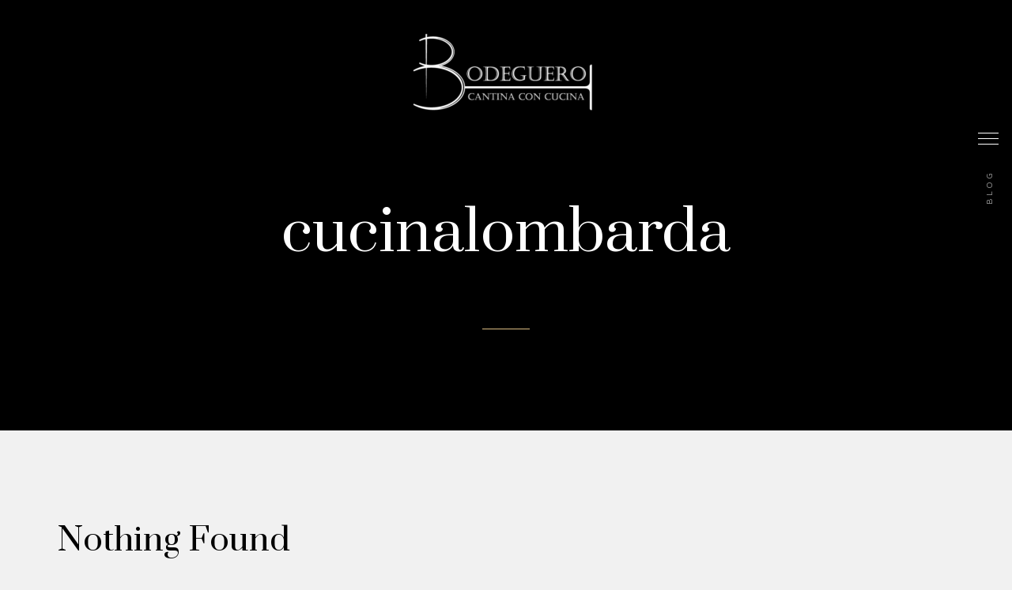

--- FILE ---
content_type: text/html; charset=UTF-8
request_url: https://www.bodeguero.it/tag/cucinalombarda/
body_size: 11455
content:
<!DOCTYPE html>
<html dir="ltr" lang="it-IT" prefix="og: https://ogp.me/ns#">
<head>
	<meta charset="UTF-8">
	<meta name="viewport" content="width=device-width, initial-scale=1, maximum-scale=1">
	<link rel="profile" href="https://gmpg.org/xfn/11">
	<link rel="pingback" href="https://www.bodeguero.it/xmlrpc.php">

	<title>cucinalombarda - Bodeguero</title>

		<!-- All in One SEO 4.9.2 - aioseo.com -->
	<meta name="robots" content="max-image-preview:large" />
	<link rel="canonical" href="https://www.bodeguero.it/tag/cucinalombarda/" />
	<meta name="generator" content="All in One SEO (AIOSEO) 4.9.2" />
		<script type="application/ld+json" class="aioseo-schema">
			{"@context":"https:\/\/schema.org","@graph":[{"@type":"BreadcrumbList","@id":"https:\/\/www.bodeguero.it\/tag\/cucinalombarda\/#breadcrumblist","itemListElement":[{"@type":"ListItem","@id":"https:\/\/www.bodeguero.it#listItem","position":1,"name":"Home","item":"https:\/\/www.bodeguero.it","nextItem":{"@type":"ListItem","@id":"https:\/\/www.bodeguero.it\/tag\/cucinalombarda\/#listItem","name":"cucinalombarda"}},{"@type":"ListItem","@id":"https:\/\/www.bodeguero.it\/tag\/cucinalombarda\/#listItem","position":2,"name":"cucinalombarda","previousItem":{"@type":"ListItem","@id":"https:\/\/www.bodeguero.it#listItem","name":"Home"}}]},{"@type":"CollectionPage","@id":"https:\/\/www.bodeguero.it\/tag\/cucinalombarda\/#collectionpage","url":"https:\/\/www.bodeguero.it\/tag\/cucinalombarda\/","name":"cucinalombarda - Bodeguero","inLanguage":"it-IT","isPartOf":{"@id":"https:\/\/www.bodeguero.it\/#website"},"breadcrumb":{"@id":"https:\/\/www.bodeguero.it\/tag\/cucinalombarda\/#breadcrumblist"}},{"@type":"Organization","@id":"https:\/\/www.bodeguero.it\/#organization","name":"Bodeguero","description":"Cantina con cucina","url":"https:\/\/www.bodeguero.it\/","logo":{"@type":"ImageObject","url":"https:\/\/www.bodeguero.it\/wp-content\/uploads\/2021\/05\/cropped-bianco-04-e1622106600698.png","@id":"https:\/\/www.bodeguero.it\/tag\/cucinalombarda\/#organizationLogo","width":300,"height":105},"image":{"@id":"https:\/\/www.bodeguero.it\/tag\/cucinalombarda\/#organizationLogo"}},{"@type":"WebSite","@id":"https:\/\/www.bodeguero.it\/#website","url":"https:\/\/www.bodeguero.it\/","name":"Bodeguero","description":"Cantina con cucina","inLanguage":"it-IT","publisher":{"@id":"https:\/\/www.bodeguero.it\/#organization"}}]}
		</script>
		<!-- All in One SEO -->

<link rel='dns-prefetch' href='//fonts.googleapis.com' />
<link rel="alternate" type="application/rss+xml" title="Bodeguero &raquo; Feed" href="https://www.bodeguero.it/feed/" />
<link rel="alternate" type="application/rss+xml" title="Bodeguero &raquo; Feed dei commenti" href="https://www.bodeguero.it/comments/feed/" />
<link rel="alternate" type="application/rss+xml" title="Bodeguero &raquo; cucinalombarda Feed del tag" href="https://www.bodeguero.it/tag/cucinalombarda/feed/" />
		<!-- This site uses the Google Analytics by MonsterInsights plugin v9.11.0 - Using Analytics tracking - https://www.monsterinsights.com/ -->
		<!-- Nota: MonsterInsights non è attualmente configurato su questo sito. Il proprietario del sito deve autenticarsi con Google Analytics nel pannello delle impostazioni di MonsterInsights. -->
					<!-- No tracking code set -->
				<!-- / Google Analytics by MonsterInsights -->
		<style id='wp-img-auto-sizes-contain-inline-css' type='text/css'>
img:is([sizes=auto i],[sizes^="auto," i]){contain-intrinsic-size:3000px 1500px}
/*# sourceURL=wp-img-auto-sizes-contain-inline-css */
</style>

<style id='wp-emoji-styles-inline-css' type='text/css'>

	img.wp-smiley, img.emoji {
		display: inline !important;
		border: none !important;
		box-shadow: none !important;
		height: 1em !important;
		width: 1em !important;
		margin: 0 0.07em !important;
		vertical-align: -0.1em !important;
		background: none !important;
		padding: 0 !important;
	}
/*# sourceURL=wp-emoji-styles-inline-css */
</style>
<link rel='stylesheet' id='wp-block-library-css' href='https://www.bodeguero.it/wp-includes/css/dist/block-library/style.min.css?ver=6.9' type='text/css' media='all' />
<style id='classic-theme-styles-inline-css' type='text/css'>
/*! This file is auto-generated */
.wp-block-button__link{color:#fff;background-color:#32373c;border-radius:9999px;box-shadow:none;text-decoration:none;padding:calc(.667em + 2px) calc(1.333em + 2px);font-size:1.125em}.wp-block-file__button{background:#32373c;color:#fff;text-decoration:none}
/*# sourceURL=/wp-includes/css/classic-themes.min.css */
</style>
<link rel='stylesheet' id='aioseo/css/src/vue/standalone/blocks/table-of-contents/global.scss-css' href='https://www.bodeguero.it/wp-content/plugins/all-in-one-seo-pack/dist/Lite/assets/css/table-of-contents/global.e90f6d47.css?ver=4.9.2' type='text/css' media='all' />
<style id='global-styles-inline-css' type='text/css'>
:root{--wp--preset--aspect-ratio--square: 1;--wp--preset--aspect-ratio--4-3: 4/3;--wp--preset--aspect-ratio--3-4: 3/4;--wp--preset--aspect-ratio--3-2: 3/2;--wp--preset--aspect-ratio--2-3: 2/3;--wp--preset--aspect-ratio--16-9: 16/9;--wp--preset--aspect-ratio--9-16: 9/16;--wp--preset--color--black: #000000;--wp--preset--color--cyan-bluish-gray: #abb8c3;--wp--preset--color--white: #ffffff;--wp--preset--color--pale-pink: #f78da7;--wp--preset--color--vivid-red: #cf2e2e;--wp--preset--color--luminous-vivid-orange: #ff6900;--wp--preset--color--luminous-vivid-amber: #fcb900;--wp--preset--color--light-green-cyan: #7bdcb5;--wp--preset--color--vivid-green-cyan: #00d084;--wp--preset--color--pale-cyan-blue: #8ed1fc;--wp--preset--color--vivid-cyan-blue: #0693e3;--wp--preset--color--vivid-purple: #9b51e0;--wp--preset--gradient--vivid-cyan-blue-to-vivid-purple: linear-gradient(135deg,rgb(6,147,227) 0%,rgb(155,81,224) 100%);--wp--preset--gradient--light-green-cyan-to-vivid-green-cyan: linear-gradient(135deg,rgb(122,220,180) 0%,rgb(0,208,130) 100%);--wp--preset--gradient--luminous-vivid-amber-to-luminous-vivid-orange: linear-gradient(135deg,rgb(252,185,0) 0%,rgb(255,105,0) 100%);--wp--preset--gradient--luminous-vivid-orange-to-vivid-red: linear-gradient(135deg,rgb(255,105,0) 0%,rgb(207,46,46) 100%);--wp--preset--gradient--very-light-gray-to-cyan-bluish-gray: linear-gradient(135deg,rgb(238,238,238) 0%,rgb(169,184,195) 100%);--wp--preset--gradient--cool-to-warm-spectrum: linear-gradient(135deg,rgb(74,234,220) 0%,rgb(151,120,209) 20%,rgb(207,42,186) 40%,rgb(238,44,130) 60%,rgb(251,105,98) 80%,rgb(254,248,76) 100%);--wp--preset--gradient--blush-light-purple: linear-gradient(135deg,rgb(255,206,236) 0%,rgb(152,150,240) 100%);--wp--preset--gradient--blush-bordeaux: linear-gradient(135deg,rgb(254,205,165) 0%,rgb(254,45,45) 50%,rgb(107,0,62) 100%);--wp--preset--gradient--luminous-dusk: linear-gradient(135deg,rgb(255,203,112) 0%,rgb(199,81,192) 50%,rgb(65,88,208) 100%);--wp--preset--gradient--pale-ocean: linear-gradient(135deg,rgb(255,245,203) 0%,rgb(182,227,212) 50%,rgb(51,167,181) 100%);--wp--preset--gradient--electric-grass: linear-gradient(135deg,rgb(202,248,128) 0%,rgb(113,206,126) 100%);--wp--preset--gradient--midnight: linear-gradient(135deg,rgb(2,3,129) 0%,rgb(40,116,252) 100%);--wp--preset--font-size--small: 13px;--wp--preset--font-size--medium: 20px;--wp--preset--font-size--large: 36px;--wp--preset--font-size--x-large: 42px;--wp--preset--spacing--20: 0.44rem;--wp--preset--spacing--30: 0.67rem;--wp--preset--spacing--40: 1rem;--wp--preset--spacing--50: 1.5rem;--wp--preset--spacing--60: 2.25rem;--wp--preset--spacing--70: 3.38rem;--wp--preset--spacing--80: 5.06rem;--wp--preset--shadow--natural: 6px 6px 9px rgba(0, 0, 0, 0.2);--wp--preset--shadow--deep: 12px 12px 50px rgba(0, 0, 0, 0.4);--wp--preset--shadow--sharp: 6px 6px 0px rgba(0, 0, 0, 0.2);--wp--preset--shadow--outlined: 6px 6px 0px -3px rgb(255, 255, 255), 6px 6px rgb(0, 0, 0);--wp--preset--shadow--crisp: 6px 6px 0px rgb(0, 0, 0);}:where(.is-layout-flex){gap: 0.5em;}:where(.is-layout-grid){gap: 0.5em;}body .is-layout-flex{display: flex;}.is-layout-flex{flex-wrap: wrap;align-items: center;}.is-layout-flex > :is(*, div){margin: 0;}body .is-layout-grid{display: grid;}.is-layout-grid > :is(*, div){margin: 0;}:where(.wp-block-columns.is-layout-flex){gap: 2em;}:where(.wp-block-columns.is-layout-grid){gap: 2em;}:where(.wp-block-post-template.is-layout-flex){gap: 1.25em;}:where(.wp-block-post-template.is-layout-grid){gap: 1.25em;}.has-black-color{color: var(--wp--preset--color--black) !important;}.has-cyan-bluish-gray-color{color: var(--wp--preset--color--cyan-bluish-gray) !important;}.has-white-color{color: var(--wp--preset--color--white) !important;}.has-pale-pink-color{color: var(--wp--preset--color--pale-pink) !important;}.has-vivid-red-color{color: var(--wp--preset--color--vivid-red) !important;}.has-luminous-vivid-orange-color{color: var(--wp--preset--color--luminous-vivid-orange) !important;}.has-luminous-vivid-amber-color{color: var(--wp--preset--color--luminous-vivid-amber) !important;}.has-light-green-cyan-color{color: var(--wp--preset--color--light-green-cyan) !important;}.has-vivid-green-cyan-color{color: var(--wp--preset--color--vivid-green-cyan) !important;}.has-pale-cyan-blue-color{color: var(--wp--preset--color--pale-cyan-blue) !important;}.has-vivid-cyan-blue-color{color: var(--wp--preset--color--vivid-cyan-blue) !important;}.has-vivid-purple-color{color: var(--wp--preset--color--vivid-purple) !important;}.has-black-background-color{background-color: var(--wp--preset--color--black) !important;}.has-cyan-bluish-gray-background-color{background-color: var(--wp--preset--color--cyan-bluish-gray) !important;}.has-white-background-color{background-color: var(--wp--preset--color--white) !important;}.has-pale-pink-background-color{background-color: var(--wp--preset--color--pale-pink) !important;}.has-vivid-red-background-color{background-color: var(--wp--preset--color--vivid-red) !important;}.has-luminous-vivid-orange-background-color{background-color: var(--wp--preset--color--luminous-vivid-orange) !important;}.has-luminous-vivid-amber-background-color{background-color: var(--wp--preset--color--luminous-vivid-amber) !important;}.has-light-green-cyan-background-color{background-color: var(--wp--preset--color--light-green-cyan) !important;}.has-vivid-green-cyan-background-color{background-color: var(--wp--preset--color--vivid-green-cyan) !important;}.has-pale-cyan-blue-background-color{background-color: var(--wp--preset--color--pale-cyan-blue) !important;}.has-vivid-cyan-blue-background-color{background-color: var(--wp--preset--color--vivid-cyan-blue) !important;}.has-vivid-purple-background-color{background-color: var(--wp--preset--color--vivid-purple) !important;}.has-black-border-color{border-color: var(--wp--preset--color--black) !important;}.has-cyan-bluish-gray-border-color{border-color: var(--wp--preset--color--cyan-bluish-gray) !important;}.has-white-border-color{border-color: var(--wp--preset--color--white) !important;}.has-pale-pink-border-color{border-color: var(--wp--preset--color--pale-pink) !important;}.has-vivid-red-border-color{border-color: var(--wp--preset--color--vivid-red) !important;}.has-luminous-vivid-orange-border-color{border-color: var(--wp--preset--color--luminous-vivid-orange) !important;}.has-luminous-vivid-amber-border-color{border-color: var(--wp--preset--color--luminous-vivid-amber) !important;}.has-light-green-cyan-border-color{border-color: var(--wp--preset--color--light-green-cyan) !important;}.has-vivid-green-cyan-border-color{border-color: var(--wp--preset--color--vivid-green-cyan) !important;}.has-pale-cyan-blue-border-color{border-color: var(--wp--preset--color--pale-cyan-blue) !important;}.has-vivid-cyan-blue-border-color{border-color: var(--wp--preset--color--vivid-cyan-blue) !important;}.has-vivid-purple-border-color{border-color: var(--wp--preset--color--vivid-purple) !important;}.has-vivid-cyan-blue-to-vivid-purple-gradient-background{background: var(--wp--preset--gradient--vivid-cyan-blue-to-vivid-purple) !important;}.has-light-green-cyan-to-vivid-green-cyan-gradient-background{background: var(--wp--preset--gradient--light-green-cyan-to-vivid-green-cyan) !important;}.has-luminous-vivid-amber-to-luminous-vivid-orange-gradient-background{background: var(--wp--preset--gradient--luminous-vivid-amber-to-luminous-vivid-orange) !important;}.has-luminous-vivid-orange-to-vivid-red-gradient-background{background: var(--wp--preset--gradient--luminous-vivid-orange-to-vivid-red) !important;}.has-very-light-gray-to-cyan-bluish-gray-gradient-background{background: var(--wp--preset--gradient--very-light-gray-to-cyan-bluish-gray) !important;}.has-cool-to-warm-spectrum-gradient-background{background: var(--wp--preset--gradient--cool-to-warm-spectrum) !important;}.has-blush-light-purple-gradient-background{background: var(--wp--preset--gradient--blush-light-purple) !important;}.has-blush-bordeaux-gradient-background{background: var(--wp--preset--gradient--blush-bordeaux) !important;}.has-luminous-dusk-gradient-background{background: var(--wp--preset--gradient--luminous-dusk) !important;}.has-pale-ocean-gradient-background{background: var(--wp--preset--gradient--pale-ocean) !important;}.has-electric-grass-gradient-background{background: var(--wp--preset--gradient--electric-grass) !important;}.has-midnight-gradient-background{background: var(--wp--preset--gradient--midnight) !important;}.has-small-font-size{font-size: var(--wp--preset--font-size--small) !important;}.has-medium-font-size{font-size: var(--wp--preset--font-size--medium) !important;}.has-large-font-size{font-size: var(--wp--preset--font-size--large) !important;}.has-x-large-font-size{font-size: var(--wp--preset--font-size--x-large) !important;}
:where(.wp-block-post-template.is-layout-flex){gap: 1.25em;}:where(.wp-block-post-template.is-layout-grid){gap: 1.25em;}
:where(.wp-block-term-template.is-layout-flex){gap: 1.25em;}:where(.wp-block-term-template.is-layout-grid){gap: 1.25em;}
:where(.wp-block-columns.is-layout-flex){gap: 2em;}:where(.wp-block-columns.is-layout-grid){gap: 2em;}
:root :where(.wp-block-pullquote){font-size: 1.5em;line-height: 1.6;}
/*# sourceURL=global-styles-inline-css */
</style>
<link rel='stylesheet' id='contact-form-7-css' href='https://www.bodeguero.it/wp-content/plugins/contact-form-7/includes/css/styles.css?ver=6.1.4' type='text/css' media='all' />
<link rel='stylesheet' id='acfgfs-enqueue-fonts-css' href='//fonts.googleapis.com/css?family=Muli%3A200%2C200italic%2C300%2C300italic%2C400%2Citalic%2C600%2C600italic%2C700%2C700italic%2C800%2C800italic%2C900%2C900italic%7CPrata&#038;subset=latin-ext%2Cvietnamese%2Clatin%2Ccyrillic%2Ccyrillic-ext&#038;ver=1.0.0' type='text/css' media='all' />
<link rel='stylesheet' id='saras-style-css' href='https://www.bodeguero.it/wp-content/themes/saras/style.css?ver=1.8' type='text/css' media='all' />
<style id='saras-style-inline-css' type='text/css'>
h1,h2,h3,h4,h5,h6,body.gg-style_4-header .main-navigation .main-menu ul.menu >li >a,.gg-vc-quote,.counter-wrapper .counter-content .counter,.featured-icon-wrapper .featured-icon-subtitle,.timeline-carousel-container .timeline-year,.timeline-list-wrapper .timeline-slide-img .title-over-image,header.site-header .site-branding div.site-title,table.cart td.product-name{font-family:Prata}body,button,input,select,optgroup,textarea,.gg-vc-quote cite,footer.site-footer .widget-title,header.site-header .header-searchform input{font-family:Muli}.swiper-pagination-bullet-active,.swiper-pagination-progressbar .swiper-pagination-progressbar-fill,.special-hover.underline_effect:before,.special-hover.underline_effect:after,.special-hover.right_horizontal_line_effect:after,.special-hover.left_horizontal_line_effect:before,.btn.btn-primary:hover,.button.btn-primary:hover,.btn.btn-secondary,.button.btn-secondary,.btn.btn-tertiary:hover,.button.btn-tertiary:hover,.btn.btn-white:hover,.button.btn-white:hover,.title-subtitle-box .special-title span.toptitle_has_hor_line:before,.title-subtitle-box .gg-vertical-line,.gg-infobox.use_horizontal_line:not(.text-align-center) .infobox-title:before,.gg-horizontal-list .dl-flex dd:before,ul.el-grid li article.sticky,.site-subheader .page-meta .page-meta-wrapper h1.has-separator:before,table.cart td.actions .button:hover,.wc-proceed-to-checkout .button.checkout-button:hover,.woocommerce-MyAccount-navigation ul li a:after,.onsale,.woocommerce-tabs ul.tabs li a:after,.widget_price_filter .ui-slider .ui-slider-handle,.widget_price_filter .ui-slider .ui-slider-range,.title-subtitle-box .gg-horizontal-line{background:#8b0304}a,a:visited,a:hover,a:focus,a:active,.main-navigation ul.menu >li a:hover,.main-navigation ul.menu >li.current-menu-item >a,.main-navigation ul.menu ul.sub-menu li.current-menu-item a,.btn.btn-primary.outline,.button.btn-primary.outline,.btn.btn-primary.gradient-outline,.button.btn-primary.gradient-outline,.btn.btn-white,.button.btn-white,.btn.btn-white.outline,.button.btn-white.outline,#payment .payment_methods li.woocommerce-PaymentMethod >input[type=radio]:first-child:checked + label::before,#payment .payment_methods li.wc_payment_method >input[type=radio]:first-child:checked + label::before,#reviews .commentlist li p.meta .verified::before,.gg-vc-quote:before,.gg-vc-quote:after,.featured-image-box figure figcaption h4 span,.gg-infobox .infobox-title,.counter-wrapper .counter-content .counter-title,.featured-icon-wrapper .featured-icon-title,.timeline-carousel-container .timeline-title span,.team-member-box figure figcaption .member-position,article .entry-title a:hover,.post-social ul li a:hover,footer.site-footer .footer-credit ul.footer-social-list li a:hover,.woocommerce-password-strength.strong,.woocommerce-MyAccount-navigation ul li:hover a,.woocommerce-MyAccount-navigation ul li.is-active a,.star-rating span::before,p.stars:hover a::before,p.stars.selected a.active::before,p.stars.selected a:not(.active)::before,.woocommerce-tabs ul.tabs li:hover a,.woocommerce-tabs ul.tabs li.active a,.products .product .price,.single-product div.product .summary .awards-list td.award-points,.single-product div.product p.price,.stock.in-stock,footer.site-footer .gg-widget ul li a,.featured-image-box.overlay_style_1 figure figcaption svg.featured-image-link-arrow,.gg-vc-quote cite,.vc_toggle.vc_toggle_arrow .vc_toggle_title >h4,.product-presentation-container .swiper-slide .product-pres-data .product-pres-data-list li span,.product-presentation-container .swiper-slide .product-pres-data h4 .year,.timeline-contents .timeline-title span,.gg-clubbox .gg-clubbox-content .club-top-title,.gg-clubbox .gg-clubbox-content .club-price,body.wpb-js-composer .vc_tta-color-black.vc_tta-style-flat .vc_tta-tab.vc_active >a{color:#8b0304}button:hover,input[type="button"]:hover,input[type="reset"]:hover,input[type="submit"]:hover{border-color:#8b0304;background:#8b0304}input[type="text"]:focus,input[type="email"]:focus,input[type="url"]:focus,input[type="password"]:focus,input[type="search"]:focus,input[type="number"]:focus,input[type="tel"]:focus,input[type="range"]:focus,input[type="date"]:focus,input[type="month"]:focus,input[type="week"]:focus,input[type="time"]:focus,input[type="datetime"]:focus,input[type="datetime-local"]:focus,input[type="color"]:focus,textarea:focus,.btn.btn-primary.outline,.button.btn-primary.outline,.not_found_wrapper .not_found_box,.woocommerce-message,.woocommerce-info,.woocommerce-error,.woocommerce-noreviews,p.no-comments{border-color:#8b0304}.btn.btn-primary.gradient-outline:before,.btn.btn-primary.gradient-outline:after,.button.btn-primary.gradient-outline:before,.button.btn-primary.gradient-outline:after{border-image:linear-gradient(45deg,#8b0304 0,#f1f1f1 30%,#8b0304 100%) 1}.btn.btn-primary.gradient-outline:after,.button.btn-primary.gradient-outline:after{border-image:linear-gradient(45deg,#8b0304 0,#f1f1f1 90%,#8b0304 100%) 1}.form-row.woocommerce-validated input.input-text{box-shadow-color:#8b0304}
/*# sourceURL=saras-style-inline-css */
</style>
<link rel='stylesheet' id='sib-front-css-css' href='https://www.bodeguero.it/wp-content/plugins/mailin/css/mailin-front.css?ver=6.9' type='text/css' media='all' />
<link rel='stylesheet' id='saras-social-share-style-css' href='https://www.bodeguero.it/wp-content/plugins/okthemes-saras-social-share/assets/css/style.css?ver=6.9' type='text/css' media='all' />
<link rel='stylesheet' id='js_composer_front-css' href='https://www.bodeguero.it/wp-content/plugins/js_composer/assets/css/js_composer.min.css?ver=7.7.1' type='text/css' media='all' />
<script type="text/javascript" src="https://www.bodeguero.it/wp-includes/js/jquery/jquery.min.js?ver=3.7.1" id="jquery-core-js"></script>
<script type="text/javascript" src="https://www.bodeguero.it/wp-includes/js/jquery/jquery-migrate.min.js?ver=3.4.1" id="jquery-migrate-js"></script>
<script type="text/javascript" id="sib-front-js-js-extra">
/* <![CDATA[ */
var sibErrMsg = {"invalidMail":"Please fill out valid email address","requiredField":"Please fill out required fields","invalidDateFormat":"Please fill out valid date format","invalidSMSFormat":"Please fill out valid phone number"};
var ajax_sib_front_object = {"ajax_url":"https://www.bodeguero.it/wp-admin/admin-ajax.php","ajax_nonce":"bf4c154021","flag_url":"https://www.bodeguero.it/wp-content/plugins/mailin/img/flags/"};
//# sourceURL=sib-front-js-js-extra
/* ]]> */
</script>
<script type="text/javascript" src="https://www.bodeguero.it/wp-content/plugins/mailin/js/mailin-front.js?ver=1762158360" id="sib-front-js-js"></script>
<script></script><link rel="https://api.w.org/" href="https://www.bodeguero.it/wp-json/" /><link rel="alternate" title="JSON" type="application/json" href="https://www.bodeguero.it/wp-json/wp/v2/tags/56" /><link rel="EditURI" type="application/rsd+xml" title="RSD" href="https://www.bodeguero.it/xmlrpc.php?rsd" />
<meta name="generator" content="WordPress 6.9" />
<!-- HFCM by 99 Robots - Snippet # 1: PIXEL -->
<!-- Meta Pixel Code -->
<script>
!function(f,b,e,v,n,t,s)
{if(f.fbq)return;n=f.fbq=function(){n.callMethod?
n.callMethod.apply(n,arguments):n.queue.push(arguments)};
if(!f._fbq)f._fbq=n;n.push=n;n.loaded=!0;n.version='2.0';
n.queue=[];t=b.createElement(e);t.async=!0;
t.src=v;s=b.getElementsByTagName(e)[0];
s.parentNode.insertBefore(t,s)}(window, document,'script',
'https://connect.facebook.net/en_US/fbevents.js');
fbq('init', '562556622064294');
fbq('track', 'PageView');
</script>
<noscript><img height="1" width="1" style="display:none"
src="https://www.facebook.com/tr?id=562556622064294&ev=PageView&noscript=1"
/></noscript>
<!-- End Meta Pixel Code -->
<!-- /end HFCM by 99 Robots -->
<!-- HFCM by 99 Robots - Snippet # 2: VERIFICA PIXEL -->
<meta name="facebook-domain-verification" content="nc151ozsd8pismi57ebwvom3ugs23i" />
<!-- /end HFCM by 99 Robots -->
<meta name="generator" content="Elementor 3.34.0; features: e_font_icon_svg, additional_custom_breakpoints; settings: css_print_method-external, google_font-enabled, font_display-swap">
			<style>
				.e-con.e-parent:nth-of-type(n+4):not(.e-lazyloaded):not(.e-no-lazyload),
				.e-con.e-parent:nth-of-type(n+4):not(.e-lazyloaded):not(.e-no-lazyload) * {
					background-image: none !important;
				}
				@media screen and (max-height: 1024px) {
					.e-con.e-parent:nth-of-type(n+3):not(.e-lazyloaded):not(.e-no-lazyload),
					.e-con.e-parent:nth-of-type(n+3):not(.e-lazyloaded):not(.e-no-lazyload) * {
						background-image: none !important;
					}
				}
				@media screen and (max-height: 640px) {
					.e-con.e-parent:nth-of-type(n+2):not(.e-lazyloaded):not(.e-no-lazyload),
					.e-con.e-parent:nth-of-type(n+2):not(.e-lazyloaded):not(.e-no-lazyload) * {
						background-image: none !important;
					}
				}
			</style>
			<meta name="generator" content="Powered by WPBakery Page Builder - drag and drop page builder for WordPress."/>
<meta name="generator" content="Powered by Slider Revolution 6.7.4 - responsive, Mobile-Friendly Slider Plugin for WordPress with comfortable drag and drop interface." />
<link rel="icon" href="https://www.bodeguero.it/wp-content/uploads/2021/06/cropped-BODEGUERO_logo_SOCIAL_Tavola-dise-32x32.png" sizes="32x32" />
<link rel="icon" href="https://www.bodeguero.it/wp-content/uploads/2021/06/cropped-BODEGUERO_logo_SOCIAL_Tavola-dise-192x192.png" sizes="192x192" />
<link rel="apple-touch-icon" href="https://www.bodeguero.it/wp-content/uploads/2021/06/cropped-BODEGUERO_logo_SOCIAL_Tavola-dise-180x180.png" />
<meta name="msapplication-TileImage" content="https://www.bodeguero.it/wp-content/uploads/2021/06/cropped-BODEGUERO_logo_SOCIAL_Tavola-dise-270x270.png" />
<script>function setREVStartSize(e){
			//window.requestAnimationFrame(function() {
				window.RSIW = window.RSIW===undefined ? window.innerWidth : window.RSIW;
				window.RSIH = window.RSIH===undefined ? window.innerHeight : window.RSIH;
				try {
					var pw = document.getElementById(e.c).parentNode.offsetWidth,
						newh;
					pw = pw===0 || isNaN(pw) || (e.l=="fullwidth" || e.layout=="fullwidth") ? window.RSIW : pw;
					e.tabw = e.tabw===undefined ? 0 : parseInt(e.tabw);
					e.thumbw = e.thumbw===undefined ? 0 : parseInt(e.thumbw);
					e.tabh = e.tabh===undefined ? 0 : parseInt(e.tabh);
					e.thumbh = e.thumbh===undefined ? 0 : parseInt(e.thumbh);
					e.tabhide = e.tabhide===undefined ? 0 : parseInt(e.tabhide);
					e.thumbhide = e.thumbhide===undefined ? 0 : parseInt(e.thumbhide);
					e.mh = e.mh===undefined || e.mh=="" || e.mh==="auto" ? 0 : parseInt(e.mh,0);
					if(e.layout==="fullscreen" || e.l==="fullscreen")
						newh = Math.max(e.mh,window.RSIH);
					else{
						e.gw = Array.isArray(e.gw) ? e.gw : [e.gw];
						for (var i in e.rl) if (e.gw[i]===undefined || e.gw[i]===0) e.gw[i] = e.gw[i-1];
						e.gh = e.el===undefined || e.el==="" || (Array.isArray(e.el) && e.el.length==0)? e.gh : e.el;
						e.gh = Array.isArray(e.gh) ? e.gh : [e.gh];
						for (var i in e.rl) if (e.gh[i]===undefined || e.gh[i]===0) e.gh[i] = e.gh[i-1];
											
						var nl = new Array(e.rl.length),
							ix = 0,
							sl;
						e.tabw = e.tabhide>=pw ? 0 : e.tabw;
						e.thumbw = e.thumbhide>=pw ? 0 : e.thumbw;
						e.tabh = e.tabhide>=pw ? 0 : e.tabh;
						e.thumbh = e.thumbhide>=pw ? 0 : e.thumbh;
						for (var i in e.rl) nl[i] = e.rl[i]<window.RSIW ? 0 : e.rl[i];
						sl = nl[0];
						for (var i in nl) if (sl>nl[i] && nl[i]>0) { sl = nl[i]; ix=i;}
						var m = pw>(e.gw[ix]+e.tabw+e.thumbw) ? 1 : (pw-(e.tabw+e.thumbw)) / (e.gw[ix]);
						newh =  (e.gh[ix] * m) + (e.tabh + e.thumbh);
					}
					var el = document.getElementById(e.c);
					if (el!==null && el) el.style.height = newh+"px";
					el = document.getElementById(e.c+"_wrapper");
					if (el!==null && el) {
						el.style.height = newh+"px";
						el.style.display = "block";
					}
				} catch(e){
					console.log("Failure at Presize of Slider:" + e)
				}
			//});
		  };</script>
		<style type="text/css" id="wp-custom-css">
			.product-presentation-container .swiper-slide .product-pres-img {
    background: #ffffff;
}		</style>
		<noscript><style> .wpb_animate_when_almost_visible { opacity: 1; }</style></noscript></head>

<body data-rsssl=1 class="archive tag tag-cucinalombarda tag-56 wp-custom-logo wp-theme-saras gg-page-subheader-style1 gg-page-subheader-center-align gg-style_1-header gg-footer-style_1 single-author no-active-sidebar-post wpb-js-composer js-comp-ver-7.7.1 vc_responsive elementor-default elementor-kit-4633 wpb-is-off">

<div id="saras-top"></div>


<div class="site-smooth vs-section">

<header id="header" class="site-header">

    
        <div class="site-branding" id="main-logo">
            <a href="https://www.bodeguero.it/" class="custom-logo-link" rel="home"><img width="300" height="105" src="https://www.bodeguero.it/wp-content/uploads/2021/05/cropped-bianco-04-e1622106600698.png" class="custom-logo" alt="Bodeguero" /></a>        </div>
        
</header>

<section id="subheader" class="site-subheader">
    
    <!-- Page header image -->
        <!-- End Page header image -->

               
            <!-- Page meta -->
        <div class="page-meta" >

            <div class="container">
                <div class="row">
                    <div class="col-xs-12">
                        
                        <div class="page-meta-wrapper"  >
                        
                        
                                                <h1 class="vs-div has-separator">cucinalombarda</h1>
                        
                        
                        
                        
                        
                                                </div><!-- .page-meta-wrapper -->

                    </div><!-- .col-md-12 -->
                    
                </div><!-- .row -->
            </div><!-- .container -->

        </div><!-- .page-meta -->
        <!-- End Page meta -->

        <!-- Page header image -->
                <!-- End Page header image -->

        
    
</section>

<section id="content" class="site-content"><div class="container"><div class="row">

<div class="col-xs-12">

    
	<article id="post-0" class="post no-results not-found">
		<header class="entry-header">
            <div class="article-header-body">
                <h2 class="entry-title">
                    Nothing Found                </h2>
            </div>
        </header>

		<div class="entry-content">
			<p>Apologies, but no results were found. Perhaps searching will help find a related post.</p>
			
<form role="search" method="get" class="search-form" action="https://www.bodeguero.it/">
    <label for="search-form-696f406ed82a7">
        <span class="screen-reader-text">Search</span>
    </label>
    <input type="search" id="search-form-696f406ed82ad" class="search-field" placeholder="Search &hellip;" value="" name="s" />
    <button type="submit" class="search-submit">Search</button>
</form>


		</div><!-- .entry-content -->
	</article><!-- #post-0 -->

</div>



</div></div></section>    <footer id="footer" class="site-footer">
        <div class="container">
            <div class="row">
                <div class="col-xs-12">

                        
        <div class="footer-widgets">
            


	
		<div class="footer-widget">
		  <div id="media_image-1" class="gg-widget widget_media_image"><a href="https://www.bodeguero.it/wp-admin/customize.php?url=https%3A%2F%2Fwww.bodeguero.it%2F"><img width="300" height="143" src="https://www.bodeguero.it/wp-content/uploads/2021/05/bianco-04-300x143.png" class="image wp-image-3889  attachment-medium size-medium" alt="" style="max-width: 100%; height: auto;" decoding="async" /></a></div><div id="text-2" class="gg-widget widget_text">			<div class="textwidget"><p><strong>Dal Lunedì al Sabato</strong><br />
18–00<br />
<strong>Domenica</strong><br />
11.30-14.30 e 18–00</p>
<p><strong>MARTEDÌ CHIUSO<br />
</strong>Chiusi a pranzo con possibilità di aprire SOLO per eventi o gruppi</p>
<p>&nbsp;</p>
<p><a href="https://goo.gl/maps/mA6TEPopBT6RKbvJ6">Via IV Novembre, 183</a><br />
Cislago, 21040 (VA)</p>
<p>Tel. <a href="tel:+390227015366">02 2701 5366</a><br />
Whatsapp: <a href="https://wa.me/393343446034">334 3446034</a><a href="tel:+390227015366"><br />
</a><a href="mailto:bodeguero.va@gmail.com">bodeguero.va@gmail.com</a></p>
<p>&nbsp;</p>
</div>
		</div><div id="saras_social_icons_widget-9" class="gg-widget social-icons">		
				<div class="social-icons-widget">
			<ul>
				<li><a href="https://www.facebook.com/Bodeguero-102910165285582" target="_blank"><i class="fab fa-facebook-f"></i></a></li><li><a href="https://www.instagram.com/_bodeguero_/" target="_blank"><i class="fab fa-instagram"></i></a></li>			</ul>
		</div> <!-- .social-icons-widget -->
		
		</div>	</div>
	
	
        </div>
        
        <div class="footer-meta-container">        
                <div class="footer-credit">
           
            
            <!-- Copyright -->
                        <div class="footer-copyright">
                Bodeguero, 2021. Tutti i diritti riservati. Realized by <a href="www.incrementoo.com">Incrementoo. </a><br />
ROCKS SRL - P.IVA: 03913520122 - Sede legale: Via IV Novembre 183, Cisago            </div>
            
            <!-- Begin Footer Social -->
                        <!-- End Footer Social -->

        </div><!-- /footer-credit -->
        
                <nav class="footer-menu-wrapper" role="navigation">
                <ul id="menu-footer-menu" class="footer-menu"><li id="menu-item-263" class="menu-item menu-item-type-custom menu-item-object-custom menu-item-263"><a href="https://www.iubenda.com/privacy-policy/54940315">Privacy Policy</a></li>
<li id="menu-item-264" class="menu-item menu-item-type-custom menu-item-object-custom menu-item-264"><a href="https://www.iubenda.com/privacy-policy/54940315/cookie-policy">Cookie Policy</a></li>
</ul>            </nav><!-- .footer-menu -->
            </div>
                </div><!-- .col-md-12 -->
            </div><!-- .row -->
        </div><!-- /.container -->
    </footer>

</div>

    
		<script>
			window.RS_MODULES = window.RS_MODULES || {};
			window.RS_MODULES.modules = window.RS_MODULES.modules || {};
			window.RS_MODULES.waiting = window.RS_MODULES.waiting || [];
			window.RS_MODULES.defered = true;
			window.RS_MODULES.moduleWaiting = window.RS_MODULES.moduleWaiting || {};
			window.RS_MODULES.type = 'compiled';
		</script>
		<script type="speculationrules">
{"prefetch":[{"source":"document","where":{"and":[{"href_matches":"/*"},{"not":{"href_matches":["/wp-*.php","/wp-admin/*","/wp-content/uploads/*","/wp-content/*","/wp-content/plugins/*","/wp-content/themes/saras/*","/*\\?(.+)"]}},{"not":{"selector_matches":"a[rel~=\"nofollow\"]"}},{"not":{"selector_matches":".no-prefetch, .no-prefetch a"}}]},"eagerness":"conservative"}]}
</script>
			<script>
				const lazyloadRunObserver = () => {
					const lazyloadBackgrounds = document.querySelectorAll( `.e-con.e-parent:not(.e-lazyloaded)` );
					const lazyloadBackgroundObserver = new IntersectionObserver( ( entries ) => {
						entries.forEach( ( entry ) => {
							if ( entry.isIntersecting ) {
								let lazyloadBackground = entry.target;
								if( lazyloadBackground ) {
									lazyloadBackground.classList.add( 'e-lazyloaded' );
								}
								lazyloadBackgroundObserver.unobserve( entry.target );
							}
						});
					}, { rootMargin: '200px 0px 200px 0px' } );
					lazyloadBackgrounds.forEach( ( lazyloadBackground ) => {
						lazyloadBackgroundObserver.observe( lazyloadBackground );
					} );
				};
				const events = [
					'DOMContentLoaded',
					'elementor/lazyload/observe',
				];
				events.forEach( ( event ) => {
					document.addEventListener( event, lazyloadRunObserver );
				} );
			</script>
			<link rel='stylesheet' id='rs-plugin-settings-css' href='//www.bodeguero.it/wp-content/plugins/revslider/sr6/assets/css/rs6.css?ver=6.7.4' type='text/css' media='all' />
<style id='rs-plugin-settings-inline-css' type='text/css'>
#rs-demo-id {}
/*# sourceURL=rs-plugin-settings-inline-css */
</style>
<script type="module"  src="https://www.bodeguero.it/wp-content/plugins/all-in-one-seo-pack/dist/Lite/assets/table-of-contents.95d0dfce.js?ver=4.9.2" id="aioseo/js/src/vue/standalone/blocks/table-of-contents/frontend.js-js"></script>
<script type="text/javascript" src="https://www.bodeguero.it/wp-includes/js/dist/hooks.min.js?ver=dd5603f07f9220ed27f1" id="wp-hooks-js"></script>
<script type="text/javascript" src="https://www.bodeguero.it/wp-includes/js/dist/i18n.min.js?ver=c26c3dc7bed366793375" id="wp-i18n-js"></script>
<script type="text/javascript" id="wp-i18n-js-after">
/* <![CDATA[ */
wp.i18n.setLocaleData( { 'text direction\u0004ltr': [ 'ltr' ] } );
//# sourceURL=wp-i18n-js-after
/* ]]> */
</script>
<script type="text/javascript" src="https://www.bodeguero.it/wp-content/plugins/contact-form-7/includes/swv/js/index.js?ver=6.1.4" id="swv-js"></script>
<script type="text/javascript" id="contact-form-7-js-translations">
/* <![CDATA[ */
( function( domain, translations ) {
	var localeData = translations.locale_data[ domain ] || translations.locale_data.messages;
	localeData[""].domain = domain;
	wp.i18n.setLocaleData( localeData, domain );
} )( "contact-form-7", {"translation-revision-date":"2025-11-18 20:27:55+0000","generator":"GlotPress\/4.0.3","domain":"messages","locale_data":{"messages":{"":{"domain":"messages","plural-forms":"nplurals=2; plural=n != 1;","lang":"it"},"This contact form is placed in the wrong place.":["Questo modulo di contatto \u00e8 posizionato nel posto sbagliato."],"Error:":["Errore:"]}},"comment":{"reference":"includes\/js\/index.js"}} );
//# sourceURL=contact-form-7-js-translations
/* ]]> */
</script>
<script type="text/javascript" id="contact-form-7-js-before">
/* <![CDATA[ */
var wpcf7 = {
    "api": {
        "root": "https:\/\/www.bodeguero.it\/wp-json\/",
        "namespace": "contact-form-7\/v1"
    },
    "cached": 1
};
//# sourceURL=contact-form-7-js-before
/* ]]> */
</script>
<script type="text/javascript" src="https://www.bodeguero.it/wp-content/plugins/contact-form-7/includes/js/index.js?ver=6.1.4" id="contact-form-7-js"></script>
<script type="text/javascript" src="//www.bodeguero.it/wp-content/plugins/revslider/sr6/assets/js/rbtools.min.js?ver=6.7.2" defer async id="tp-tools-js"></script>
<script type="text/javascript" src="//www.bodeguero.it/wp-content/plugins/revslider/sr6/assets/js/rs6.min.js?ver=6.7.4" defer async id="revmin-js"></script>
<script type="text/javascript" id="saras-navigation-js-extra">
/* <![CDATA[ */
var sarasScreenReaderText = {"expand":"Expand child menu","collapse":"Collapse child menu"};
//# sourceURL=saras-navigation-js-extra
/* ]]> */
</script>
<script type="text/javascript" src="https://www.bodeguero.it/wp-content/themes/saras/assets/js/navigation.js?ver=1.8" id="saras-navigation-js"></script>
<script type="text/javascript" src="https://www.bodeguero.it/wp-content/themes/saras/assets/js/skip-link-focus-fix.js?ver=20130115" id="saras-skip-link-focus-fix-js"></script>
<script type="text/javascript" src="https://www.bodeguero.it/wp-includes/js/imagesloaded.min.js?ver=5.0.0" id="imagesloaded-js"></script>
<script type="text/javascript" src="https://www.bodeguero.it/wp-content/themes/saras/assets/js/countto.js?ver=1.8" id="countto-js"></script>
<script type="text/javascript" src="https://www.bodeguero.it/wp-content/themes/saras/assets/js/isotope.pkgd.min.js?ver=1.8" id="saras-isotope-js"></script>
<script type="text/javascript" src="https://www.bodeguero.it/wp-content/themes/saras/assets/js/slick.min.js?ver=1.8" id="slick-js"></script>
<script type="text/javascript" src="https://www.bodeguero.it/wp-content/plugins/elementor/assets/lib/swiper/v8/swiper.min.js?ver=8.4.5" id="swiper-js"></script>
<script type="text/javascript" src="https://www.bodeguero.it/wp-content/themes/saras/assets/js/greensock.js?ver=1.8" id="greensock-js"></script>
<script type="text/javascript" src="https://www.bodeguero.it/wp-content/themes/saras/assets/js/jquery.waypoints.min.js?ver=1.8" id="waypoints-js"></script>
<script type="text/javascript" src="https://www.bodeguero.it/wp-content/themes/saras/assets/js/custom.js?ver=1.8" id="saras-custom-js"></script>
<script type="text/javascript" src="https://www.bodeguero.it/wp-content/plugins/js_composer/assets/js/dist/js_composer_front.min.js?ver=7.7.1" id="wpb_composer_front_js-js"></script>
<script id="wp-emoji-settings" type="application/json">
{"baseUrl":"https://s.w.org/images/core/emoji/17.0.2/72x72/","ext":".png","svgUrl":"https://s.w.org/images/core/emoji/17.0.2/svg/","svgExt":".svg","source":{"concatemoji":"https://www.bodeguero.it/wp-includes/js/wp-emoji-release.min.js?ver=6.9"}}
</script>
<script type="module">
/* <![CDATA[ */
/*! This file is auto-generated */
const a=JSON.parse(document.getElementById("wp-emoji-settings").textContent),o=(window._wpemojiSettings=a,"wpEmojiSettingsSupports"),s=["flag","emoji"];function i(e){try{var t={supportTests:e,timestamp:(new Date).valueOf()};sessionStorage.setItem(o,JSON.stringify(t))}catch(e){}}function c(e,t,n){e.clearRect(0,0,e.canvas.width,e.canvas.height),e.fillText(t,0,0);t=new Uint32Array(e.getImageData(0,0,e.canvas.width,e.canvas.height).data);e.clearRect(0,0,e.canvas.width,e.canvas.height),e.fillText(n,0,0);const a=new Uint32Array(e.getImageData(0,0,e.canvas.width,e.canvas.height).data);return t.every((e,t)=>e===a[t])}function p(e,t){e.clearRect(0,0,e.canvas.width,e.canvas.height),e.fillText(t,0,0);var n=e.getImageData(16,16,1,1);for(let e=0;e<n.data.length;e++)if(0!==n.data[e])return!1;return!0}function u(e,t,n,a){switch(t){case"flag":return n(e,"\ud83c\udff3\ufe0f\u200d\u26a7\ufe0f","\ud83c\udff3\ufe0f\u200b\u26a7\ufe0f")?!1:!n(e,"\ud83c\udde8\ud83c\uddf6","\ud83c\udde8\u200b\ud83c\uddf6")&&!n(e,"\ud83c\udff4\udb40\udc67\udb40\udc62\udb40\udc65\udb40\udc6e\udb40\udc67\udb40\udc7f","\ud83c\udff4\u200b\udb40\udc67\u200b\udb40\udc62\u200b\udb40\udc65\u200b\udb40\udc6e\u200b\udb40\udc67\u200b\udb40\udc7f");case"emoji":return!a(e,"\ud83e\u1fac8")}return!1}function f(e,t,n,a){let r;const o=(r="undefined"!=typeof WorkerGlobalScope&&self instanceof WorkerGlobalScope?new OffscreenCanvas(300,150):document.createElement("canvas")).getContext("2d",{willReadFrequently:!0}),s=(o.textBaseline="top",o.font="600 32px Arial",{});return e.forEach(e=>{s[e]=t(o,e,n,a)}),s}function r(e){var t=document.createElement("script");t.src=e,t.defer=!0,document.head.appendChild(t)}a.supports={everything:!0,everythingExceptFlag:!0},new Promise(t=>{let n=function(){try{var e=JSON.parse(sessionStorage.getItem(o));if("object"==typeof e&&"number"==typeof e.timestamp&&(new Date).valueOf()<e.timestamp+604800&&"object"==typeof e.supportTests)return e.supportTests}catch(e){}return null}();if(!n){if("undefined"!=typeof Worker&&"undefined"!=typeof OffscreenCanvas&&"undefined"!=typeof URL&&URL.createObjectURL&&"undefined"!=typeof Blob)try{var e="postMessage("+f.toString()+"("+[JSON.stringify(s),u.toString(),c.toString(),p.toString()].join(",")+"));",a=new Blob([e],{type:"text/javascript"});const r=new Worker(URL.createObjectURL(a),{name:"wpTestEmojiSupports"});return void(r.onmessage=e=>{i(n=e.data),r.terminate(),t(n)})}catch(e){}i(n=f(s,u,c,p))}t(n)}).then(e=>{for(const n in e)a.supports[n]=e[n],a.supports.everything=a.supports.everything&&a.supports[n],"flag"!==n&&(a.supports.everythingExceptFlag=a.supports.everythingExceptFlag&&a.supports[n]);var t;a.supports.everythingExceptFlag=a.supports.everythingExceptFlag&&!a.supports.flag,a.supports.everything||((t=a.source||{}).concatemoji?r(t.concatemoji):t.wpemoji&&t.twemoji&&(r(t.twemoji),r(t.wpemoji)))});
//# sourceURL=https://www.bodeguero.it/wp-includes/js/wp-emoji-loader.min.js
/* ]]> */
</script>
<script></script>        <div class="navbar-header-toggle" id="main-nav-toggle">
            <div class="navbar-btn">
                <div class="navbar-btn-bars">
                    <div></div>
                    <div></div>
                    <div></div>
                </div>
            </div>

                        <div class="current-page-title"><span>Blog</span></div>
                        
        </div><!-- .navbar-header-toggle -->

        <div class="navbar-header-toggle" id="main-nav-toggle-close">
            <div class="navbar-btn">
                <div class="navbar-btn-bars">
                    <div></div>
                    <div></div>
                    <div></div>
                </div>
            </div>
        </div><!-- .navbar-header-toggle -->

        <div id="nav-overlay"></div>

        <div class="main-navigation  nav-closed" id="main-nav-content">
                        
            <div class="main-menu menu-wrapper"><ul id="menu-main-menu" class="menu"><li id="menu-item-3989" class="menu-item menu-item-type-post_type menu-item-object-page menu-item-home menu-item-3989"><a href="https://www.bodeguero.it/">Homepage</a></li>
<li id="menu-item-4301" class="menu-item menu-item-type-post_type menu-item-object-page menu-item-4301"><a href="https://www.bodeguero.it/organizzazione-eventi/">Eventi</a></li>
<li id="menu-item-4532" class="menu-item menu-item-type-post_type menu-item-object-page menu-item-4532"><a href="https://www.bodeguero.it/menu/">Menù</a></li>
<li id="menu-item-4722" class="menu-item menu-item-type-post_type menu-item-object-page menu-item-4722"><a href="https://www.bodeguero.it/enoteca/">Enoteca</a></li>
<li id="menu-item-4747" class="menu-item menu-item-type-post_type menu-item-object-page menu-item-4747"><a href="https://www.bodeguero.it/cocktail-bar/">Cocktail bar</a></li>
<li id="menu-item-3987" class="menu-item menu-item-type-post_type menu-item-object-page menu-item-3987"><a href="https://www.bodeguero.it/galleria/">Galleria</a></li>
<li id="menu-item-4492" class="menu-item menu-item-type-post_type menu-item-object-page menu-item-4492"><a href="https://www.bodeguero.it/lavora-con-noi/">Lavora con noi</a></li>
<li id="menu-item-133" class="menu-item menu-item-type-post_type menu-item-object-page menu-item-133"><a href="https://www.bodeguero.it/contatti/">Contatti</a></li>
<li id="menu-item-4595" class="menu-item menu-item-type-custom menu-item-object-custom menu-item-4595"><a href="https://bodeguero.plateform.app/">Prenota un tavolo</a></li>
</ul></div>
            
        </div><!-- .main-navigation -->

                <a href="#saras-top" class="scrollup">
        <svg class="icon icon-scrollup" id="icon-scrollup" viewBox="0 0 45 45" width="100%" height="100%">
            <g fill="none" fill-rule="evenodd">
                <path d="M22.966 14.75v18.242H22V14.86l-2.317 2.317-.683-.684 3-3v-.26h.261l.232-.233.045.045.045-.045.232.232h.151v.152l3.11 3.11-.683.683-2.427-2.427z" fill="#ffffff"></path>
            </g>
        </svg>
        </a>
        </body>
</html>

<!-- Page supported by LiteSpeed Cache 7.7 on 2026-01-20 09:44:30 -->

--- FILE ---
content_type: text/css
request_url: https://www.bodeguero.it/wp-content/themes/saras/style.css?ver=1.8
body_size: 37311
content:
/*
Theme Name: Saras
Theme URI: http://okthemes.com/saras
Author: Cristian Gogoneata
Author URI: http://www.okthemes.com
Description: Vineyard, Winery  & Wine WooCommerce shop
Tags: e-commerce, food-and-drink, grid-layout, custom-logo, footer-widgets, rtl-language-support, theme-options, translation-ready 
Text Domain: saras
Version: 1.8
=======
License: GPL
License URI: http://www.opensource.org/licenses/gpl-license.php
*/
/*--------------------------------------------------------------
>>> TABLE OF CONTENTS:
----------------------------------------------------------------
# Reset & Normalize
# Typography
# Elements
# Forms
# Navigation
    ## Links
    ## Menus
# Accessibility
# Alignments
# Clearings
# Widgets
# Content
    ## Posts and pages
    ## Comments
# Infinite scroll
# Media
    ## Captions
    ## Galleries
--------------------------------------------------------------*/
html, body, div, span, applet, object, iframe,
h1, h2, h3, h4, h5, h6, p, blockquote, pre,
a, abbr, acronym, address, big, cite, code,
del, dfn, em, img, ins, kbd, q, s, samp,
small, strike, strong, sub, sup, tt, var,
b, u, i, center,
dl, dt, dd, ol, ul, li,
fieldset, form, label, legend,
table, caption, tbody, tfoot, thead, tr, th, td,
article, aside, canvas, details, embed,
figure, figcaption, footer, header, hgroup,
menu, nav, output, ruby, section, summary,
time, mark, audio, video {
  margin: 0;
  padding: 0;
  border: 0;
  font: inherit;
  font-size: 100%;
  vertical-align: baseline;
}

html {
  line-height: 1;
}

ol, ul {
  list-style: none;
}

table {
  border-collapse: collapse;
  border-spacing: 0;
}

caption, th, td {
  text-align: left;
  font-weight: normal;
  vertical-align: middle;
}

q, blockquote {
  quotes: none;
}
q:before, q:after, blockquote:before, blockquote:after {
  content: "";
  content: none;
}

a img {
  border: none;
}

article, aside, details, figcaption, figure, footer, header, hgroup, main, menu, nav, section, summary {
  display: block;
}

/*! normalize.css v8.0.0 | MIT License | github.com/necolas/normalize.css */
html {
  line-height: 1.15;
  /* 1 */
  -webkit-text-size-adjust: 100%;
  /* 2 */
}

body {
  margin: 0;
}

h1 {
  font-size: 2em;
  margin: 0.67em 0;
}

hr {
  box-sizing: content-box;
  /* 1 */
  height: 0;
  /* 1 */
  overflow: visible;
  /* 2 */
}

pre {
  font-family: monospace, monospace;
  /* 1 */
  font-size: 1em;
  /* 2 */
}

a {
  background-color: transparent;
}

abbr[title] {
  border-bottom: none;
  /* 1 */
  text-decoration: underline;
  /* 2 */
  text-decoration: underline dotted;
  /* 2 */
}

b,
strong {
  font-weight: bolder;
}

code,
kbd,
samp {
  font-family: monospace, monospace;
  /* 1 */
  font-size: 1em;
  /* 2 */
}

small {
  font-size: 80%;
}

sub,
sup {
  font-size: 75%;
  line-height: 0;
  position: relative;
  vertical-align: baseline;
}

sub {
  bottom: -0.25em;
}

sup {
  top: -0.5em;
}

img {
  border-style: none;
}

button,
input,
optgroup,
select,
textarea {
  font-family: inherit;
  /* 1 */
  font-size: 100%;
  /* 1 */
  line-height: 1.15;
  /* 1 */
  margin: 0;
  /* 2 */
}

button,
input {
  /* 1 */
  overflow: visible;
}

button,
select {
  /* 1 */
  text-transform: none;
}

button,
[type="button"],
[type="reset"],
[type="submit"] {
  -webkit-appearance: button;
}

button::-moz-focus-inner,
[type="button"]::-moz-focus-inner,
[type="reset"]::-moz-focus-inner,
[type="submit"]::-moz-focus-inner {
  border-style: none;
  padding: 0;
}

button:-moz-focusring,
[type="button"]:-moz-focusring,
[type="reset"]:-moz-focusring,
[type="submit"]:-moz-focusring {
  outline: 1px dotted ButtonText;
}

fieldset {
  padding: 1em 2em;
  border: 1px solid #f1f1f1;
  background: #f1f1f1;
  margin-bottom: 1.5em;
}

legend {
  box-sizing: border-box;
  color: inherit;
  display: table;
  max-width: 100%;
  padding: 1em 2em;
  white-space: normal;
  color: #fff;
  background: #000;
}

progress {
  vertical-align: baseline;
}

textarea {
  overflow: auto;
}

[type="checkbox"],
[type="radio"] {
  box-sizing: border-box;
  /* 1 */
  padding: 0;
  /* 2 */
}

[type="number"]::-webkit-inner-spin-button,
[type="number"]::-webkit-outer-spin-button {
  height: auto;
}

[type="search"] {
  -webkit-appearance: textfield;
  /* 1 */
  outline-offset: -2px;
  /* 2 */
}

[type="search"]::-webkit-search-decoration {
  -webkit-appearance: none;
}

::-webkit-file-upload-button {
  -webkit-appearance: button;
  /* 1 */
  font: inherit;
  /* 2 */
}

details {
  display: block;
}

summary {
  display: list-item;
}

template {
  display: none;
}

[hidden] {
  display: none;
}

/*--------------------------------------------------------------
# Animations
--------------------------------------------------------------*/
/*--------------------------------------------------------------
## slide-down
--------------------------------------------------------------*/
@-webkit-keyframes slide-down {
  0% {
    opacity: 0;
    transform: translateY(-100%);
  }
  100% {
    opacity: 1;
    transform: translateY(0);
  }
}
@-moz-keyframes slide-down {
  0% {
    opacity: 0;
    transform: translateY(-100%);
  }
  100% {
    opacity: 1;
    transform: translateY(0);
  }
}
@-ms-keyframes slide-down {
  0% {
    opacity: 0;
    transform: translateY(-100%);
  }
  100% {
    opacity: 1;
    transform: translateY(0);
  }
}
@-o-keyframes slide-down {
  0% {
    opacity: 0;
    transform: translateY(-100%);
  }
  100% {
    opacity: 1;
    transform: translateY(0);
  }
}
@keyframes slide-down {
  0% {
    opacity: 0;
    transform: translateY(-100%);
  }
  100% {
    opacity: 1;
    transform: translateY(0);
  }
}
/*--------------------------------------------------------------
## slight-slide-down
--------------------------------------------------------------*/
@-webkit-keyframes slight-slide-down {
  0% {
    opacity: 0;
    transform: translateY(-5px);
  }
  100% {
    opacity: 1;
    transform: translateY(0);
  }
}
@-moz-keyframes slight-slide-down {
  0% {
    opacity: 0;
    transform: translateY(-5px);
  }
  100% {
    opacity: 1;
    transform: translateY(0);
  }
}
@-ms-keyframes slight-slide-down {
  0% {
    opacity: 0;
    transform: translateY(-5px);
  }
  100% {
    opacity: 1;
    transform: translateY(0);
  }
}
@-o-keyframes slight-slide-down {
  0% {
    opacity: 0;
    transform: translateY(-5px);
  }
  100% {
    opacity: 1;
    transform: translateY(0);
  }
}
@keyframes slight-slide-down {
  0% {
    opacity: 0;
    transform: translateY(-5px);
  }
  100% {
    opacity: 1;
    transform: translateY(0);
  }
}
/*--------------------------------------------------------------
## slide-up
--------------------------------------------------------------*/
@-webkit-keyframes slide-up {
  0% {
    opacity: 0;
    transform: translateY(100%);
  }
  100% {
    opacity: 1;
    transform: translateY(0);
  }
}
@-moz-keyframes slide-up {
  0% {
    opacity: 0;
    transform: translateY(100%);
  }
  100% {
    opacity: 1;
    transform: translateY(0);
  }
}
@-ms-keyframes slide-up {
  0% {
    opacity: 0;
    transform: translateY(100%);
  }
  100% {
    opacity: 1;
    transform: translateY(0);
  }
}
@-o-keyframes slide-up {
  0% {
    opacity: 0;
    transform: translateY(100%);
  }
  100% {
    opacity: 1;
    transform: translateY(0);
  }
}
@keyframes slide-up {
  0% {
    opacity: 0;
    transform: translateY(100%);
  }
  100% {
    opacity: 1;
    transform: translateY(0);
  }
}
/*--------------------------------------------------------------
## slight-slide-up
--------------------------------------------------------------*/
@-webkit-keyframes slight-slide-up {
  0% {
    opacity: 0;
    transform: translateY(5px);
  }
  100% {
    opacity: 1;
    transform: translateY(0);
  }
}
@-moz-keyframes slight-slide-up {
  0% {
    opacity: 0;
    transform: translateY(5px);
  }
  100% {
    opacity: 1;
    transform: translateY(0);
  }
}
@-ms-keyframes slight-slide-up {
  0% {
    opacity: 0;
    transform: translateY(5px);
  }
  100% {
    opacity: 1;
    transform: translateY(0);
  }
}
@-o-keyframes slight-slide-up {
  0% {
    opacity: 0;
    transform: translateY(5px);
  }
  100% {
    opacity: 1;
    transform: translateY(0);
  }
}
@keyframes slight-slide-up {
  0% {
    opacity: 0;
    transform: translateY(5px);
  }
  100% {
    opacity: 1;
    transform: translateY(0);
  }
}
/*--------------------------------------------------------------
## opacity
--------------------------------------------------------------*/
@-webkit-keyframes opacity {
  0% {
    opacity: 0;
  }
  100% {
    opacity: 1;
  }
}
@-moz-keyframes opacity {
  0% {
    opacity: 0;
  }
  100% {
    opacity: 1;
  }
}
@-ms-keyframes opacity {
  0% {
    opacity: 0;
  }
  100% {
    opacity: 1;
  }
}
@-o-keyframes opacity {
  0% {
    opacity: 0;
  }
  100% {
    opacity: 1;
  }
}
@keyframes opacity {
  0% {
    opacity: 0;
  }
  100% {
    opacity: 1;
  }
}
/*--------------------------------------------------------------
#Implemented animations
--------------------------------------------------------------*/
.page-meta-wrapper {
  -webkit-animation: slight-slide-up 0.3s ease-out;
  -moz-animation: slight-slide-up 0.3s ease-out;
  -ms-animation: slight-slide-up 0.3s ease-out;
  -o-animation: slight-slide-up 0.3s ease-out;
  animation: slight-slide-up 0.3s ease-out;
}

/* VC overwrite */
/* Top to bottom keyframes */
@-webkit-keyframes gg_wpb_ttb {
  0% {
    -webkit-transform: translate(0, -15px);
    opacity: 0;
  }
  100% {
    -webkit-transform: translate(0, 0);
    opacity: 1;
  }
}
@-moz-keyframes gg_wpb_ttb {
  0% {
    -moz-transform: translate(0, -15px);
    opacity: 0;
  }
  100% {
    -moz-transform: translate(0, 0);
    opacity: 1;
  }
}
@-o-keyframes gg_wpb_ttb {
  0% {
    -o-transform: translate(0, -15px);
    opacity: 0;
  }
  100% {
    -o-transform: translate(0, 0);
    opacity: 1;
  }
}
@keyframes gg_wpb_ttb {
  0% {
    transform: translate(0, -15px);
    opacity: 0;
  }
  100% {
    transform: translate(0, 0);
    opacity: 1;
  }
}
/* Bottom to top keyframes */
@-webkit-keyframes gg_wpb_btt {
  0% {
    -webkit-transform: translate(0, 15px);
    opacity: 0;
  }
  100% {
    -webkit-transform: translate(0, 0);
    opacity: 1;
  }
}
@-moz-keyframes gg_wpb_btt {
  0% {
    -moz-transform: translate(0, 15px);
    opacity: 0;
  }
  100% {
    -moz-transform: translate(0, 0);
    opacity: 1;
  }
}
@-o-keyframes gg_wpb_btt {
  0% {
    -o-transform: translate(0, 15px);
    opacity: 0;
  }
  100% {
    -o-transform: translate(0, 0);
    opacity: 1;
  }
}
@keyframes gg_wpb_btt {
  0% {
    transform: translate(0, 15px);
    opacity: 0;
  }
  100% {
    transform: translate(0, 0);
    opacity: 1;
  }
}
/* Left to right keyframes */
@-webkit-keyframes gg_wpb_ltr {
  0% {
    -webkit-transform: translate(-15px, 0);
    opacity: 0;
  }
  100% {
    -webkit-transform: translate(0, 0);
    opacity: 1;
  }
}
@-moz-keyframes gg_wpb_ltr {
  0% {
    -moz-transform: translate(-15px, 0);
    opacity: 0;
  }
  100% {
    -moz-transform: translate(0, 0);
    opacity: 1;
  }
}
@-o-keyframes gg_wpb_ltr {
  0% {
    -o-transform: translate(-15px, 0);
    opacity: 0;
  }
  100% {
    -o-transform: translate(0, 0);
    opacity: 1;
  }
}
@keyframes gg_wpb_ltr {
  0% {
    transform: translate(-15px, 0);
    opacity: 0;
  }
  100% {
    transform: translate(0, 0);
    opacity: 1;
  }
}
/* Right to left keyframes */
@-webkit-keyframes gg_wpb_rtl {
  0% {
    -webkit-transform: translate(15px, 0);
    opacity: 0;
  }
  100% {
    -webkit-transform: translate(0, 0);
    opacity: 1;
  }
}
@-moz-keyframes gg_wpb_rtl {
  0% {
    -moz-transform: translate(15px, 0);
    opacity: 0;
  }
  100% {
    -moz-transform: translate(0, 0);
    opacity: 1;
  }
}
@-o-keyframes gg_wpb_rtl {
  0% {
    -o-transform: translate(15px, 0);
    opacity: 0;
  }
  100% {
    -o-transform: translate(0, 0);
    opacity: 1;
  }
}
@keyframes gg_wpb_rtl {
  0% {
    transform: translate(15px, 0);
    opacity: 0;
  }
  100% {
    transform: translate(0, 0);
    opacity: 1;
  }
}
body .wpb_top-to-bottom,
body .top-to-bottom {
  -webkit-animation: gg_wpb_ttb 0.3s ease-out;
  -moz-animation: gg_wpb_ttb 0.3s ease-out;
  -ms-animation: gg_wpb_ttb 0.3s ease-out;
  -o-animation: gg_wpb_ttb 0.3s ease-out;
  animation: gg_wpb_ttb 0.3s ease-out;
}

body .wpb_bottom-to-top,
body .bottom-to-top {
  -webkit-animation: gg_wpb_btt 0.3s ease-out;
  -moz-animation: gg_wpb_btt 0.3s ease-out;
  -ms-animation: gg_wpb_btt 0.3s ease-out;
  -o-animation: gg_wpb_btt 0.3s ease-out;
  animation: gg_wpb_btt 0.3s ease-out;
}

body .wpb_left-to-right,
body .left-to-right {
  -webkit-animation: gg_wpb_ltr 0.3s ease-out;
  -moz-animation: gg_wpb_ltr 0.3s ease-out;
  -ms-animation: gg_wpb_ltr 0.3s ease-out;
  -o-animation: gg_wpb_ltr 0.3s ease-out;
  animation: gg_wpb_ltr 0.3s ease-out;
}

body .wpb_right-to-left,
body .right-to-left {
  -webkit-animation: gg_wpb_rtl 0.3s ease-out;
  -moz-animation: gg_wpb_rtl 0.3s ease-out;
  -ms-animation: gg_wpb_rtl 0.3s ease-out;
  -o-animation: gg_wpb_rtl 0.3s ease-out;
  animation: gg_wpb_rtl 0.3s ease-out;
}

/* Body Text Styles */
/* Heading Text Styles */
/* Links */
/* Colors */
/* Icons */
/* Navigation */
/* Forms */
/* Margins */
/* Transitions */
/*--------------------------------------------------------------
# Typography
--------------------------------------------------------------*/
body,
button,
input,
select,
optgroup,
textarea {
  color: #000;
  font-family: "Muli", sans-serif;
  font-size: 0.875rem;
  line-height: 1.5;
}
@media (min-width: 992px) {
  body,
  button,
  input,
  select,
  optgroup,
  textarea {
    font-size: 16px;
  }
}

h1, h2, h3, h4, h5, h6 {
  clear: both;
  color: #000000;
  font-family: "Prata", serif;
}

h1 {
  font-size: 2rem;
}
@media (min-width: 768px) {
  h1 {
    font-size: 2rem;
  }
}
@media (min-width: 992px) {
  h1 {
    font-size: 3rem;
  }
}

h2 {
  font-size: 1.75rem;
}
@media (min-width: 768px) {
  h2 {
    font-size: 1.75rem;
  }
}
@media (min-width: 992px) {
  h2 {
    font-size: 2.5rem;
  }
}

h3 {
  font-size: 1.5rem;
}
@media (min-width: 768px) {
  h3 {
    font-size: 1.5rem;
  }
}
@media (min-width: 992px) {
  h3 {
    font-size: 2rem;
  }
}

h4 {
  font-size: 1.5rem;
}
@media (min-width: 768px) {
  h4 {
    font-size: 1.75rem;
  }
}
@media (min-width: 992px) {
  h4 {
    font-size: 2rem;
  }
}

h5 {
  font-size: 1.5rem;
}

h6 {
  font-size: 1.25rem;
}

p {
  margin-bottom: 1.5em;
}

dfn, cite, em, i {
  font-style: italic;
}

blockquote {
  margin: 0 1em;
  position: relative;
}
@media (min-width: 992px) {
  blockquote {
    margin: 0 1.5em;
  }
}
blockquote:before {
  content: '';
  position: absolute;
  top: 0em;
  left: -0.875em;
  color: #dcbe84;
  z-index: 1;
  font-size: 2rem;
  line-height: normal;
}
blockquote:before {
  content: '\201C';
  bottom: auto;
}

address {
  margin: 0 0 1.5em;
}

pre {
  background: #eee;
  font-family: "Courier 10 Pitch", Courier, monospace;
  font-size: 15px;
  font-size: 0.9375rem;
  line-height: 1.6;
  margin-bottom: 1.6em;
  max-width: 100%;
  overflow: auto;
  padding: 1.6em;
}

code, kbd, tt, var {
  font-family: Monaco, Consolas, "Andale Mono", "DejaVu Sans Mono", monospace;
  font-size: 15px;
  font-size: 0.9375rem;
}

abbr, acronym {
  border-bottom: 1px dotted #666;
  cursor: help;
}

mark, ins {
  background: #fff9c0;
  text-decoration: none;
}

big {
  font-size: 125%;
}

.small {
  font-size: 16px;
}

.lead {
  font-size: 24px;
}

.lead-large {
  font-size: 36px;
}

.white-text {
  color: #fff;
}

/*--------------------------------------------------------------
# Elements
--------------------------------------------------------------*/
html {
  box-sizing: border-box;
}

*,
*:before,
*:after {
  /* Inherit box-sizing to make it easier to change the property for components that leverage other behavior; see https://css-tricks.com/inheriting-box-sizing-probably-slightly-better-best-practice/ */
  box-sizing: inherit;
}

body {
  background: #f1f1f1;
  /* Fallback for when there is no custom background color defined. */
  overflow-x: hidden;
}

hr {
  background-color: #ccc;
  border: 0;
  height: 1px;
  margin-bottom: 1.5em;
}

ul, ol {
  margin: 0 0 1.5em 3em;
}

ul {
  list-style: disc;
}

ol {
  list-style: decimal;
}

li > ul,
li > ol {
  margin-bottom: 0;
  margin-left: 1.5em;
}

dt {
  font-weight: bold;
}

dd {
  margin: 0 1.5em 1.5em;
}

img {
  height: auto;
  /* Make sure images are scaled correctly. */
  max-width: 100%;
  /* Adhere to container width. */
  /* display: block; */
}

figure {
  margin: 1em 0;
  /* Extra wide images within figure tags don't overflow the content area. */
}

table {
  margin: 0 0 1.5em;
  width: 100%;
}
table th {
  padding: 3em;
  text-transform: uppercase;
  letter-spacing: 3px;
  font-size: 0.625rem;
  font-family: "Muli", sans-serif;
}
table td {
  padding: 1.5em 1.8em;
}
table tr {
  border-bottom: 1px solid #eee;
}

.comment table tr.odd {
  background: #f1f1f1;
}

.site-footer table tr {
  border-bottom-color: rgba(255, 255, 255, 0.3);
}

/*--------------------------------------------------------------
# Alignments
--------------------------------------------------------------*/
.alignleft {
  display: inline;
  float: left;
  margin-right: 1.5em;
}

.alignright {
  display: inline;
  float: right;
  margin-left: 1.5em;
}

.aligncenter {
  clear: both;
  display: block;
  margin-left: auto;
  margin-right: auto;
}

.text-align-left {
  text-align: left;
}

.text-align-center {
  text-align: center;
}

.text-align-right {
  text-align: right;
}

/*--------------------------------------------------------------
# Clearings
--------------------------------------------------------------*/
.clear::before, .clear::after,
.entry-content::before,
.entry-content::after,
.comment-content::before,
.comment-content::after,
.site-header::before,
.site-header::after,
.site-subheader::before,
.site-subheader::after,
.site-content::before,
.site-content::after,
.site-footer::before,
.site-footer::after,
.page-meta::before,
.page-meta::after {
  content: '';
  display: table;
}
.clear::after,
.entry-content::after,
.comment-content::after,
.site-header::after,
.site-subheader::after,
.site-content::after,
.site-footer::after,
.page-meta::after {
  clear: both;
}

.screen-reader-text {
  display: none;
}

.blur {
  -webkit-filter: blur(5px);
  filter: blur(5px);
}

body .background-position-center-top {
  background-position: center top !important;
}

.visible-on-mobile {
  display: block;
}
@media (min-width: 768px) {
  .visible-on-mobile {
    display: none;
  }
}

@media (max-width: 576px) {
  body .mobile-newsletter-padding .vc_column-inner {
    padding: 10% 8% !important;
  }
}
body .no-overflow {
  overflow: visible !important;
}

body .half-height-black-background:after,
body .half-height-white-background:after {
  content: '';
  position: absolute;
  left: 0;
  top: 0;
  width: 100%;
  height: 50%;
  background: #000;
  z-index: -1;
  display: block;
}

body .half-height-black-background.bottom:after,
body .half-height-white-background.bottom:after {
  top: auto;
  bottom: 0;
}

body .half-height-white-background:after {
  background: #fff;
}

.scrollup {
  position: fixed;
  right: 15px;
  bottom: 15px;
  z-index: 100;
  -webkit-transform: translate(60px, 0);
  transform: translate(60px, 0);
  opacity: .9;
  -webkit-transition: .3s ease all;
  transition: .3s ease all;
}
@media (min-width: 992px) {
  .scrollup {
    right: 0px;
    bottom: 30px;
    -webkit-transform: translate(60px, 0);
    transform: translate(60px, 0);
  }
  .scrollup:hover {
    opacity: 1;
  }
}

.is-scrolled .scrollup {
  -webkit-transform: translate(0, 0);
  transform: translate(0, 0);
}

.icon-scrollup {
  height: 60px;
  width: 60px;
  display: inline-block;
  vertical-align: middle;
  line-height: inherit;
  fill: currentColor;
  position: relative;
}

/*
.site-smooth {
    top: 0;
    left: 0;
    right: 0;
    width: 100%;
    height: auto;
    margin: auto;
    position: fixed;
    will-change: transform;
    overflow: hidden;
}*/
.black-and-white-filter {
  -webkit-filter: grayscale(100%);
  -moz-filter: grayscale(100%);
  -ms-filter: grayscale(100%);
  -o-filter: grayscale(100%);
  filter: grayscale(100%);
}
.black-and-white-filter iframe {
  -webkit-filter: grayscale(100%);
  -moz-filter: grayscale(100%);
  -ms-filter: grayscale(100%);
  -o-filter: grayscale(100%);
  filter: grayscale(100%);
}

.no-active-sidebar-page #content > .container > .row .col-md-3.pull-right,
.no-active-sidebar-post #content > .container > .row .col-md-3.pull-right {
  display: none;
}
.no-active-sidebar-page #content > .container > .row .col-md-9.pull-left,
.no-active-sidebar-post #content > .container > .row .col-md-9.pull-left {
  -webkit-flex-basis: 100%;
  -moz-flex-basis: 100%;
  -ms-flex-preferred-size: 100%;
  flex-basis: 100%;
  max-width: 100%;
}

.max-width-150 {
  max-width: 150px;
}

.wrapper {
  box-sizing: border-box;
  max-width: 1200px;
  margin: 0 auto;
}

.container-fluid {
  margin-right: auto;
  margin-left: auto;
  padding-right: 2rem;
  padding-left: 2rem;
}

@media (max-width: 576px) {
  .container {
    margin-right: auto;
    margin-left: auto;
    padding-left: 0.5rem;
    padding-right: 0.5rem;
  }
}

.row {
  box-sizing: border-box;
  display: -webkit-box;
  display: -webkit-flex;
  display: -moz-flex;
  display: -ms-flexbox;
  display: flex;
  -webkit-box-flex: 0;
  -webkit-flex: 0 1 auto;
  -moz-box-flex: 0;
  -moz-flex: 0 1 auto;
  -ms-flex: 0 1 auto;
  flex: 0 1 auto;
  -webkit-box-direction: normal;
  -webkit-box-orient: horizontal;
  -webkit-flex-direction: row;
  -moz-flex-direction: row;
  -ms-flex-direction: row;
  flex-direction: row;
  -webkit-flex-wrap: wrap;
  -moz-flex-wrap: wrap;
  -ms-flex-wrap: wrap;
  flex-wrap: wrap;
  margin-right: -0.5rem;
  margin-left: -0.5rem;
}

.row.reverse {
  -webkit-box-direction: reverse;
  -webkit-box-orient: horizontal;
  -webkit-flex-direction: row-reverse;
  -moz-flex-direction: row-reverse;
  -ms-flex-direction: row-reverse;
  flex-direction: row-reverse;
}

.col.reverse {
  -webkit-box-direction: reverse;
  -webkit-box-orient: vertical;
  -webkit-flex-direction: column-reverse;
  -moz-flex-direction: column-reverse;
  -ms-flex-direction: column-reverse;
  flex-direction: column-reverse;
}

.col-xs {
  box-sizing: border-box;
  -webkit-box-flex: 0;
  -webkit-flex-grow: 0;
  -moz-flex-grow: 0;
  -ms-flex-positive: 0;
  flex-grow: 0;
  -webkit-flex-shrink: 0;
  -moz-flex-shrink: 0;
  -ms-flex-negative: 0;
  flex-shrink: 0;
  padding-right: 0.5rem;
  padding-left: 0.5rem;
  -webkit-flex-basis: auto;
  -moz-flex-basis: auto;
  -ms-flex-preferred-size: auto;
  flex-basis: auto;
}
@media (max-width: 576px) {
  .col-xs {
    padding-right: 15px;
    padding-left: 15px;
  }
}

.col-xs-1 {
  box-sizing: border-box;
  -webkit-box-flex: 0;
  -webkit-flex-grow: 0;
  -moz-flex-grow: 0;
  -ms-flex-positive: 0;
  flex-grow: 0;
  -webkit-flex-shrink: 0;
  -moz-flex-shrink: 0;
  -ms-flex-negative: 0;
  flex-shrink: 0;
  padding-right: 0.5rem;
  padding-left: 0.5rem;
  -webkit-flex-basis: 8.33333%;
  -moz-flex-basis: 8.33333%;
  -ms-flex-preferred-size: 8.33333%;
  flex-basis: 8.33333%;
  max-width: 8.33333%;
}
@media (max-width: 576px) {
  .col-xs-1 {
    padding-right: 15px;
    padding-left: 15px;
  }
}

.col-xs-2 {
  box-sizing: border-box;
  -webkit-box-flex: 0;
  -webkit-flex-grow: 0;
  -moz-flex-grow: 0;
  -ms-flex-positive: 0;
  flex-grow: 0;
  -webkit-flex-shrink: 0;
  -moz-flex-shrink: 0;
  -ms-flex-negative: 0;
  flex-shrink: 0;
  padding-right: 0.5rem;
  padding-left: 0.5rem;
  -webkit-flex-basis: 16.66667%;
  -moz-flex-basis: 16.66667%;
  -ms-flex-preferred-size: 16.66667%;
  flex-basis: 16.66667%;
  max-width: 16.66667%;
}
@media (max-width: 576px) {
  .col-xs-2 {
    padding-right: 15px;
    padding-left: 15px;
  }
}

.col-xs-3 {
  box-sizing: border-box;
  -webkit-box-flex: 0;
  -webkit-flex-grow: 0;
  -moz-flex-grow: 0;
  -ms-flex-positive: 0;
  flex-grow: 0;
  -webkit-flex-shrink: 0;
  -moz-flex-shrink: 0;
  -ms-flex-negative: 0;
  flex-shrink: 0;
  padding-right: 0.5rem;
  padding-left: 0.5rem;
  -webkit-flex-basis: 25%;
  -moz-flex-basis: 25%;
  -ms-flex-preferred-size: 25%;
  flex-basis: 25%;
  max-width: 25%;
}
@media (max-width: 576px) {
  .col-xs-3 {
    padding-right: 15px;
    padding-left: 15px;
  }
}

.col-xs-4 {
  box-sizing: border-box;
  -webkit-box-flex: 0;
  -webkit-flex-grow: 0;
  -moz-flex-grow: 0;
  -ms-flex-positive: 0;
  flex-grow: 0;
  -webkit-flex-shrink: 0;
  -moz-flex-shrink: 0;
  -ms-flex-negative: 0;
  flex-shrink: 0;
  padding-right: 0.5rem;
  padding-left: 0.5rem;
  -webkit-flex-basis: 33.33333%;
  -moz-flex-basis: 33.33333%;
  -ms-flex-preferred-size: 33.33333%;
  flex-basis: 33.33333%;
  max-width: 33.33333%;
}
@media (max-width: 576px) {
  .col-xs-4 {
    padding-right: 15px;
    padding-left: 15px;
  }
}

.col-xs-5 {
  box-sizing: border-box;
  -webkit-box-flex: 0;
  -webkit-flex-grow: 0;
  -moz-flex-grow: 0;
  -ms-flex-positive: 0;
  flex-grow: 0;
  -webkit-flex-shrink: 0;
  -moz-flex-shrink: 0;
  -ms-flex-negative: 0;
  flex-shrink: 0;
  padding-right: 0.5rem;
  padding-left: 0.5rem;
  -webkit-flex-basis: 41.66667%;
  -moz-flex-basis: 41.66667%;
  -ms-flex-preferred-size: 41.66667%;
  flex-basis: 41.66667%;
  max-width: 41.66667%;
}
@media (max-width: 576px) {
  .col-xs-5 {
    padding-right: 15px;
    padding-left: 15px;
  }
}

.col-xs-6 {
  box-sizing: border-box;
  -webkit-box-flex: 0;
  -webkit-flex-grow: 0;
  -moz-flex-grow: 0;
  -ms-flex-positive: 0;
  flex-grow: 0;
  -webkit-flex-shrink: 0;
  -moz-flex-shrink: 0;
  -ms-flex-negative: 0;
  flex-shrink: 0;
  padding-right: 0.5rem;
  padding-left: 0.5rem;
  -webkit-flex-basis: 50%;
  -moz-flex-basis: 50%;
  -ms-flex-preferred-size: 50%;
  flex-basis: 50%;
  max-width: 50%;
}
@media (max-width: 576px) {
  .col-xs-6 {
    padding-right: 15px;
    padding-left: 15px;
  }
}

.col-xs-7 {
  box-sizing: border-box;
  -webkit-box-flex: 0;
  -webkit-flex-grow: 0;
  -moz-flex-grow: 0;
  -ms-flex-positive: 0;
  flex-grow: 0;
  -webkit-flex-shrink: 0;
  -moz-flex-shrink: 0;
  -ms-flex-negative: 0;
  flex-shrink: 0;
  padding-right: 0.5rem;
  padding-left: 0.5rem;
  -webkit-flex-basis: 58.33333%;
  -moz-flex-basis: 58.33333%;
  -ms-flex-preferred-size: 58.33333%;
  flex-basis: 58.33333%;
  max-width: 58.33333%;
}
@media (max-width: 576px) {
  .col-xs-7 {
    padding-right: 15px;
    padding-left: 15px;
  }
}

.col-xs-8 {
  box-sizing: border-box;
  -webkit-box-flex: 0;
  -webkit-flex-grow: 0;
  -moz-flex-grow: 0;
  -ms-flex-positive: 0;
  flex-grow: 0;
  -webkit-flex-shrink: 0;
  -moz-flex-shrink: 0;
  -ms-flex-negative: 0;
  flex-shrink: 0;
  padding-right: 0.5rem;
  padding-left: 0.5rem;
  -webkit-flex-basis: 66.66667%;
  -moz-flex-basis: 66.66667%;
  -ms-flex-preferred-size: 66.66667%;
  flex-basis: 66.66667%;
  max-width: 66.66667%;
}
@media (max-width: 576px) {
  .col-xs-8 {
    padding-right: 15px;
    padding-left: 15px;
  }
}

.col-xs-9 {
  box-sizing: border-box;
  -webkit-box-flex: 0;
  -webkit-flex-grow: 0;
  -moz-flex-grow: 0;
  -ms-flex-positive: 0;
  flex-grow: 0;
  -webkit-flex-shrink: 0;
  -moz-flex-shrink: 0;
  -ms-flex-negative: 0;
  flex-shrink: 0;
  padding-right: 0.5rem;
  padding-left: 0.5rem;
  -webkit-flex-basis: 75%;
  -moz-flex-basis: 75%;
  -ms-flex-preferred-size: 75%;
  flex-basis: 75%;
  max-width: 75%;
}
@media (max-width: 576px) {
  .col-xs-9 {
    padding-right: 15px;
    padding-left: 15px;
  }
}

.col-xs-10 {
  box-sizing: border-box;
  -webkit-box-flex: 0;
  -webkit-flex-grow: 0;
  -moz-flex-grow: 0;
  -ms-flex-positive: 0;
  flex-grow: 0;
  -webkit-flex-shrink: 0;
  -moz-flex-shrink: 0;
  -ms-flex-negative: 0;
  flex-shrink: 0;
  padding-right: 0.5rem;
  padding-left: 0.5rem;
  -webkit-flex-basis: 83.33333%;
  -moz-flex-basis: 83.33333%;
  -ms-flex-preferred-size: 83.33333%;
  flex-basis: 83.33333%;
  max-width: 83.33333%;
}
@media (max-width: 576px) {
  .col-xs-10 {
    padding-right: 15px;
    padding-left: 15px;
  }
}

.col-xs-11 {
  box-sizing: border-box;
  -webkit-box-flex: 0;
  -webkit-flex-grow: 0;
  -moz-flex-grow: 0;
  -ms-flex-positive: 0;
  flex-grow: 0;
  -webkit-flex-shrink: 0;
  -moz-flex-shrink: 0;
  -ms-flex-negative: 0;
  flex-shrink: 0;
  padding-right: 0.5rem;
  padding-left: 0.5rem;
  -webkit-flex-basis: 91.66667%;
  -moz-flex-basis: 91.66667%;
  -ms-flex-preferred-size: 91.66667%;
  flex-basis: 91.66667%;
  max-width: 91.66667%;
}
@media (max-width: 576px) {
  .col-xs-11 {
    padding-right: 15px;
    padding-left: 15px;
  }
}

.col-xs-12 {
  box-sizing: border-box;
  -webkit-box-flex: 0;
  -webkit-flex-grow: 0;
  -moz-flex-grow: 0;
  -ms-flex-positive: 0;
  flex-grow: 0;
  -webkit-flex-shrink: 0;
  -moz-flex-shrink: 0;
  -ms-flex-negative: 0;
  flex-shrink: 0;
  padding-right: 0.5rem;
  padding-left: 0.5rem;
  -webkit-flex-basis: 100%;
  -moz-flex-basis: 100%;
  -ms-flex-preferred-size: 100%;
  flex-basis: 100%;
  max-width: 100%;
}
@media (max-width: 576px) {
  .col-xs-12 {
    padding-right: 15px;
    padding-left: 15px;
  }
}

.col-xs-offset-0 {
  box-sizing: border-box;
  -webkit-box-flex: 0;
  -webkit-flex-grow: 0;
  -moz-flex-grow: 0;
  -ms-flex-positive: 0;
  flex-grow: 0;
  -webkit-flex-shrink: 0;
  -moz-flex-shrink: 0;
  -ms-flex-negative: 0;
  flex-shrink: 0;
  padding-right: 0.5rem;
  padding-left: 0.5rem;
  margin-left: 0;
}
@media (max-width: 576px) {
  .col-xs-offset-0 {
    padding-right: 15px;
    padding-left: 15px;
  }
}

.col-xs-offset-1 {
  box-sizing: border-box;
  -webkit-box-flex: 0;
  -webkit-flex-grow: 0;
  -moz-flex-grow: 0;
  -ms-flex-positive: 0;
  flex-grow: 0;
  -webkit-flex-shrink: 0;
  -moz-flex-shrink: 0;
  -ms-flex-negative: 0;
  flex-shrink: 0;
  padding-right: 0.5rem;
  padding-left: 0.5rem;
  margin-left: 8.33333%;
}
@media (max-width: 576px) {
  .col-xs-offset-1 {
    padding-right: 15px;
    padding-left: 15px;
  }
}

.col-xs-offset-2 {
  box-sizing: border-box;
  -webkit-box-flex: 0;
  -webkit-flex-grow: 0;
  -moz-flex-grow: 0;
  -ms-flex-positive: 0;
  flex-grow: 0;
  -webkit-flex-shrink: 0;
  -moz-flex-shrink: 0;
  -ms-flex-negative: 0;
  flex-shrink: 0;
  padding-right: 0.5rem;
  padding-left: 0.5rem;
  margin-left: 16.66667%;
}
@media (max-width: 576px) {
  .col-xs-offset-2 {
    padding-right: 15px;
    padding-left: 15px;
  }
}

.col-xs-offset-3 {
  box-sizing: border-box;
  -webkit-box-flex: 0;
  -webkit-flex-grow: 0;
  -moz-flex-grow: 0;
  -ms-flex-positive: 0;
  flex-grow: 0;
  -webkit-flex-shrink: 0;
  -moz-flex-shrink: 0;
  -ms-flex-negative: 0;
  flex-shrink: 0;
  padding-right: 0.5rem;
  padding-left: 0.5rem;
  margin-left: 25%;
}
@media (max-width: 576px) {
  .col-xs-offset-3 {
    padding-right: 15px;
    padding-left: 15px;
  }
}

.col-xs-offset-4 {
  box-sizing: border-box;
  -webkit-box-flex: 0;
  -webkit-flex-grow: 0;
  -moz-flex-grow: 0;
  -ms-flex-positive: 0;
  flex-grow: 0;
  -webkit-flex-shrink: 0;
  -moz-flex-shrink: 0;
  -ms-flex-negative: 0;
  flex-shrink: 0;
  padding-right: 0.5rem;
  padding-left: 0.5rem;
  margin-left: 33.33333%;
}
@media (max-width: 576px) {
  .col-xs-offset-4 {
    padding-right: 15px;
    padding-left: 15px;
  }
}

.col-xs-offset-5 {
  box-sizing: border-box;
  -webkit-box-flex: 0;
  -webkit-flex-grow: 0;
  -moz-flex-grow: 0;
  -ms-flex-positive: 0;
  flex-grow: 0;
  -webkit-flex-shrink: 0;
  -moz-flex-shrink: 0;
  -ms-flex-negative: 0;
  flex-shrink: 0;
  padding-right: 0.5rem;
  padding-left: 0.5rem;
  margin-left: 41.66667%;
}
@media (max-width: 576px) {
  .col-xs-offset-5 {
    padding-right: 15px;
    padding-left: 15px;
  }
}

.col-xs-offset-6 {
  box-sizing: border-box;
  -webkit-box-flex: 0;
  -webkit-flex-grow: 0;
  -moz-flex-grow: 0;
  -ms-flex-positive: 0;
  flex-grow: 0;
  -webkit-flex-shrink: 0;
  -moz-flex-shrink: 0;
  -ms-flex-negative: 0;
  flex-shrink: 0;
  padding-right: 0.5rem;
  padding-left: 0.5rem;
  margin-left: 50%;
}
@media (max-width: 576px) {
  .col-xs-offset-6 {
    padding-right: 15px;
    padding-left: 15px;
  }
}

.col-xs-offset-7 {
  box-sizing: border-box;
  -webkit-box-flex: 0;
  -webkit-flex-grow: 0;
  -moz-flex-grow: 0;
  -ms-flex-positive: 0;
  flex-grow: 0;
  -webkit-flex-shrink: 0;
  -moz-flex-shrink: 0;
  -ms-flex-negative: 0;
  flex-shrink: 0;
  padding-right: 0.5rem;
  padding-left: 0.5rem;
  margin-left: 58.33333%;
}
@media (max-width: 576px) {
  .col-xs-offset-7 {
    padding-right: 15px;
    padding-left: 15px;
  }
}

.col-xs-offset-8 {
  box-sizing: border-box;
  -webkit-box-flex: 0;
  -webkit-flex-grow: 0;
  -moz-flex-grow: 0;
  -ms-flex-positive: 0;
  flex-grow: 0;
  -webkit-flex-shrink: 0;
  -moz-flex-shrink: 0;
  -ms-flex-negative: 0;
  flex-shrink: 0;
  padding-right: 0.5rem;
  padding-left: 0.5rem;
  margin-left: 66.66667%;
}
@media (max-width: 576px) {
  .col-xs-offset-8 {
    padding-right: 15px;
    padding-left: 15px;
  }
}

.col-xs-offset-9 {
  box-sizing: border-box;
  -webkit-box-flex: 0;
  -webkit-flex-grow: 0;
  -moz-flex-grow: 0;
  -ms-flex-positive: 0;
  flex-grow: 0;
  -webkit-flex-shrink: 0;
  -moz-flex-shrink: 0;
  -ms-flex-negative: 0;
  flex-shrink: 0;
  padding-right: 0.5rem;
  padding-left: 0.5rem;
  margin-left: 75%;
}
@media (max-width: 576px) {
  .col-xs-offset-9 {
    padding-right: 15px;
    padding-left: 15px;
  }
}

.col-xs-offset-10 {
  box-sizing: border-box;
  -webkit-box-flex: 0;
  -webkit-flex-grow: 0;
  -moz-flex-grow: 0;
  -ms-flex-positive: 0;
  flex-grow: 0;
  -webkit-flex-shrink: 0;
  -moz-flex-shrink: 0;
  -ms-flex-negative: 0;
  flex-shrink: 0;
  padding-right: 0.5rem;
  padding-left: 0.5rem;
  margin-left: 83.33333%;
}
@media (max-width: 576px) {
  .col-xs-offset-10 {
    padding-right: 15px;
    padding-left: 15px;
  }
}

.col-xs-offset-11 {
  box-sizing: border-box;
  -webkit-box-flex: 0;
  -webkit-flex-grow: 0;
  -moz-flex-grow: 0;
  -ms-flex-positive: 0;
  flex-grow: 0;
  -webkit-flex-shrink: 0;
  -moz-flex-shrink: 0;
  -ms-flex-negative: 0;
  flex-shrink: 0;
  padding-right: 0.5rem;
  padding-left: 0.5rem;
  margin-left: 91.66667%;
}
@media (max-width: 576px) {
  .col-xs-offset-11 {
    padding-right: 15px;
    padding-left: 15px;
  }
}

.col-xs-offset-12 {
  box-sizing: border-box;
  -webkit-box-flex: 0;
  -webkit-flex-grow: 0;
  -moz-flex-grow: 0;
  -ms-flex-positive: 0;
  flex-grow: 0;
  -webkit-flex-shrink: 0;
  -moz-flex-shrink: 0;
  -ms-flex-negative: 0;
  flex-shrink: 0;
  padding-right: 0.5rem;
  padding-left: 0.5rem;
  margin-left: 100%;
}
@media (max-width: 576px) {
  .col-xs-offset-12 {
    padding-right: 15px;
    padding-left: 15px;
  }
}

.col-xs {
  -webkit-box-flex: 1;
  -webkit-flex-grow: 1;
  -moz-flex-grow: 1;
  -ms-flex-positive: 1;
  flex-grow: 1;
  -webkit-flex-basis: 0;
  -moz-flex-basis: 0;
  -ms-flex-preferred-size: 0;
  flex-basis: 0;
  max-width: 100%;
}

.start-xs {
  -webkit-box-pack: start;
  -ms-flex-pack: start;
  -webkit-justify-content: flex-start;
  -moz-justify-content: flex-start;
  justify-content: flex-start;
  text-align: left;
}

.center-xs {
  -webkit-box-pack: center;
  -ms-flex-pack: center;
  -webkit-justify-content: center;
  -moz-justify-content: center;
  justify-content: center;
  text-align: center;
}

.end-xs {
  -webkit-box-pack: end;
  -ms-flex-pack: end;
  -webkit-justify-content: flex-end;
  -moz-justify-content: flex-end;
  justify-content: flex-end;
  text-align: right;
}

.top-xs {
  -webkit-box-align: start;
  -ms-flex-align: start;
  -webkit-align-items: flex-start;
  -moz-align-items: flex-start;
  align-items: flex-start;
}

.middle-xs {
  -webkit-box-align: center;
  -ms-flex-align: center;
  -webkit-align-items: center;
  -moz-align-items: center;
  align-items: center;
}

.bottom-xs {
  -webkit-box-align: end;
  -ms-flex-align: end;
  -webkit-align-items: flex-end;
  -moz-align-items: flex-end;
  align-items: flex-end;
}

.around-xs {
  -ms-flex-pack: distribute;
  -webkit-justify-content: space-around;
  -moz-justify-content: space-around;
  justify-content: space-around;
}

.between-xs {
  -webkit-box-pack: justify;
  -ms-flex-pack: justify;
  -webkit-justify-content: space-between;
  -moz-justify-content: space-between;
  justify-content: space-between;
}

.first-xs {
  order: -1;
}

.last-xs {
  order: 1;
}

@media only screen and (min-width: 48em) {
  .container {
    width: 46rem;
    margin-left: auto;
    margin-right: auto;
  }

  .col-sm {
    box-sizing: border-box;
    -webkit-box-flex: 0;
    -webkit-flex-grow: 0;
    -moz-flex-grow: 0;
    -ms-flex-positive: 0;
    flex-grow: 0;
    -webkit-flex-shrink: 0;
    -moz-flex-shrink: 0;
    -ms-flex-negative: 0;
    flex-shrink: 0;
    padding-right: 0.5rem;
    padding-left: 0.5rem;
    -webkit-flex-basis: auto;
    -moz-flex-basis: auto;
    -ms-flex-preferred-size: auto;
    flex-basis: auto;
  }
}
@media only screen and (min-width: 48em) and (max-width: 576px) {
  .col-sm {
    padding-right: 15px;
    padding-left: 15px;
  }
}

@media only screen and (min-width: 48em) {
  .col-sm-1 {
    box-sizing: border-box;
    -webkit-box-flex: 0;
    -webkit-flex-grow: 0;
    -moz-flex-grow: 0;
    -ms-flex-positive: 0;
    flex-grow: 0;
    -webkit-flex-shrink: 0;
    -moz-flex-shrink: 0;
    -ms-flex-negative: 0;
    flex-shrink: 0;
    padding-right: 0.5rem;
    padding-left: 0.5rem;
    -webkit-flex-basis: 8.33333%;
    -moz-flex-basis: 8.33333%;
    -ms-flex-preferred-size: 8.33333%;
    flex-basis: 8.33333%;
    max-width: 8.33333%;
  }
}
@media only screen and (min-width: 48em) and (max-width: 576px) {
  .col-sm-1 {
    padding-right: 15px;
    padding-left: 15px;
  }
}

@media only screen and (min-width: 48em) {
  .col-sm-2 {
    box-sizing: border-box;
    -webkit-box-flex: 0;
    -webkit-flex-grow: 0;
    -moz-flex-grow: 0;
    -ms-flex-positive: 0;
    flex-grow: 0;
    -webkit-flex-shrink: 0;
    -moz-flex-shrink: 0;
    -ms-flex-negative: 0;
    flex-shrink: 0;
    padding-right: 0.5rem;
    padding-left: 0.5rem;
    -webkit-flex-basis: 16.66667%;
    -moz-flex-basis: 16.66667%;
    -ms-flex-preferred-size: 16.66667%;
    flex-basis: 16.66667%;
    max-width: 16.66667%;
  }
}
@media only screen and (min-width: 48em) and (max-width: 576px) {
  .col-sm-2 {
    padding-right: 15px;
    padding-left: 15px;
  }
}

@media only screen and (min-width: 48em) {
  .col-sm-3 {
    box-sizing: border-box;
    -webkit-box-flex: 0;
    -webkit-flex-grow: 0;
    -moz-flex-grow: 0;
    -ms-flex-positive: 0;
    flex-grow: 0;
    -webkit-flex-shrink: 0;
    -moz-flex-shrink: 0;
    -ms-flex-negative: 0;
    flex-shrink: 0;
    padding-right: 0.5rem;
    padding-left: 0.5rem;
    -webkit-flex-basis: 25%;
    -moz-flex-basis: 25%;
    -ms-flex-preferred-size: 25%;
    flex-basis: 25%;
    max-width: 25%;
  }
}
@media only screen and (min-width: 48em) and (max-width: 576px) {
  .col-sm-3 {
    padding-right: 15px;
    padding-left: 15px;
  }
}

@media only screen and (min-width: 48em) {
  .col-sm-4 {
    box-sizing: border-box;
    -webkit-box-flex: 0;
    -webkit-flex-grow: 0;
    -moz-flex-grow: 0;
    -ms-flex-positive: 0;
    flex-grow: 0;
    -webkit-flex-shrink: 0;
    -moz-flex-shrink: 0;
    -ms-flex-negative: 0;
    flex-shrink: 0;
    padding-right: 0.5rem;
    padding-left: 0.5rem;
    -webkit-flex-basis: 33.33333%;
    -moz-flex-basis: 33.33333%;
    -ms-flex-preferred-size: 33.33333%;
    flex-basis: 33.33333%;
    max-width: 33.33333%;
  }
}
@media only screen and (min-width: 48em) and (max-width: 576px) {
  .col-sm-4 {
    padding-right: 15px;
    padding-left: 15px;
  }
}

@media only screen and (min-width: 48em) {
  .col-sm-5 {
    box-sizing: border-box;
    -webkit-box-flex: 0;
    -webkit-flex-grow: 0;
    -moz-flex-grow: 0;
    -ms-flex-positive: 0;
    flex-grow: 0;
    -webkit-flex-shrink: 0;
    -moz-flex-shrink: 0;
    -ms-flex-negative: 0;
    flex-shrink: 0;
    padding-right: 0.5rem;
    padding-left: 0.5rem;
    -webkit-flex-basis: 41.66667%;
    -moz-flex-basis: 41.66667%;
    -ms-flex-preferred-size: 41.66667%;
    flex-basis: 41.66667%;
    max-width: 41.66667%;
  }
}
@media only screen and (min-width: 48em) and (max-width: 576px) {
  .col-sm-5 {
    padding-right: 15px;
    padding-left: 15px;
  }
}

@media only screen and (min-width: 48em) {
  .col-sm-6 {
    box-sizing: border-box;
    -webkit-box-flex: 0;
    -webkit-flex-grow: 0;
    -moz-flex-grow: 0;
    -ms-flex-positive: 0;
    flex-grow: 0;
    -webkit-flex-shrink: 0;
    -moz-flex-shrink: 0;
    -ms-flex-negative: 0;
    flex-shrink: 0;
    padding-right: 0.5rem;
    padding-left: 0.5rem;
    -webkit-flex-basis: 50%;
    -moz-flex-basis: 50%;
    -ms-flex-preferred-size: 50%;
    flex-basis: 50%;
    max-width: 50%;
  }
}
@media only screen and (min-width: 48em) and (max-width: 576px) {
  .col-sm-6 {
    padding-right: 15px;
    padding-left: 15px;
  }
}

@media only screen and (min-width: 48em) {
  .col-sm-7 {
    box-sizing: border-box;
    -webkit-box-flex: 0;
    -webkit-flex-grow: 0;
    -moz-flex-grow: 0;
    -ms-flex-positive: 0;
    flex-grow: 0;
    -webkit-flex-shrink: 0;
    -moz-flex-shrink: 0;
    -ms-flex-negative: 0;
    flex-shrink: 0;
    padding-right: 0.5rem;
    padding-left: 0.5rem;
    -webkit-flex-basis: 58.33333%;
    -moz-flex-basis: 58.33333%;
    -ms-flex-preferred-size: 58.33333%;
    flex-basis: 58.33333%;
    max-width: 58.33333%;
  }
}
@media only screen and (min-width: 48em) and (max-width: 576px) {
  .col-sm-7 {
    padding-right: 15px;
    padding-left: 15px;
  }
}

@media only screen and (min-width: 48em) {
  .col-sm-8 {
    box-sizing: border-box;
    -webkit-box-flex: 0;
    -webkit-flex-grow: 0;
    -moz-flex-grow: 0;
    -ms-flex-positive: 0;
    flex-grow: 0;
    -webkit-flex-shrink: 0;
    -moz-flex-shrink: 0;
    -ms-flex-negative: 0;
    flex-shrink: 0;
    padding-right: 0.5rem;
    padding-left: 0.5rem;
    -webkit-flex-basis: 66.66667%;
    -moz-flex-basis: 66.66667%;
    -ms-flex-preferred-size: 66.66667%;
    flex-basis: 66.66667%;
    max-width: 66.66667%;
  }
}
@media only screen and (min-width: 48em) and (max-width: 576px) {
  .col-sm-8 {
    padding-right: 15px;
    padding-left: 15px;
  }
}

@media only screen and (min-width: 48em) {
  .col-sm-9 {
    box-sizing: border-box;
    -webkit-box-flex: 0;
    -webkit-flex-grow: 0;
    -moz-flex-grow: 0;
    -ms-flex-positive: 0;
    flex-grow: 0;
    -webkit-flex-shrink: 0;
    -moz-flex-shrink: 0;
    -ms-flex-negative: 0;
    flex-shrink: 0;
    padding-right: 0.5rem;
    padding-left: 0.5rem;
    -webkit-flex-basis: 75%;
    -moz-flex-basis: 75%;
    -ms-flex-preferred-size: 75%;
    flex-basis: 75%;
    max-width: 75%;
  }
}
@media only screen and (min-width: 48em) and (max-width: 576px) {
  .col-sm-9 {
    padding-right: 15px;
    padding-left: 15px;
  }
}

@media only screen and (min-width: 48em) {
  .col-sm-10 {
    box-sizing: border-box;
    -webkit-box-flex: 0;
    -webkit-flex-grow: 0;
    -moz-flex-grow: 0;
    -ms-flex-positive: 0;
    flex-grow: 0;
    -webkit-flex-shrink: 0;
    -moz-flex-shrink: 0;
    -ms-flex-negative: 0;
    flex-shrink: 0;
    padding-right: 0.5rem;
    padding-left: 0.5rem;
    -webkit-flex-basis: 83.33333%;
    -moz-flex-basis: 83.33333%;
    -ms-flex-preferred-size: 83.33333%;
    flex-basis: 83.33333%;
    max-width: 83.33333%;
  }
}
@media only screen and (min-width: 48em) and (max-width: 576px) {
  .col-sm-10 {
    padding-right: 15px;
    padding-left: 15px;
  }
}

@media only screen and (min-width: 48em) {
  .col-sm-11 {
    box-sizing: border-box;
    -webkit-box-flex: 0;
    -webkit-flex-grow: 0;
    -moz-flex-grow: 0;
    -ms-flex-positive: 0;
    flex-grow: 0;
    -webkit-flex-shrink: 0;
    -moz-flex-shrink: 0;
    -ms-flex-negative: 0;
    flex-shrink: 0;
    padding-right: 0.5rem;
    padding-left: 0.5rem;
    -webkit-flex-basis: 91.66667%;
    -moz-flex-basis: 91.66667%;
    -ms-flex-preferred-size: 91.66667%;
    flex-basis: 91.66667%;
    max-width: 91.66667%;
  }
}
@media only screen and (min-width: 48em) and (max-width: 576px) {
  .col-sm-11 {
    padding-right: 15px;
    padding-left: 15px;
  }
}

@media only screen and (min-width: 48em) {
  .col-sm-12 {
    box-sizing: border-box;
    -webkit-box-flex: 0;
    -webkit-flex-grow: 0;
    -moz-flex-grow: 0;
    -ms-flex-positive: 0;
    flex-grow: 0;
    -webkit-flex-shrink: 0;
    -moz-flex-shrink: 0;
    -ms-flex-negative: 0;
    flex-shrink: 0;
    padding-right: 0.5rem;
    padding-left: 0.5rem;
    -webkit-flex-basis: 100%;
    -moz-flex-basis: 100%;
    -ms-flex-preferred-size: 100%;
    flex-basis: 100%;
    max-width: 100%;
  }
}
@media only screen and (min-width: 48em) and (max-width: 576px) {
  .col-sm-12 {
    padding-right: 15px;
    padding-left: 15px;
  }
}

@media only screen and (min-width: 48em) {
  .col-sm-offset-0 {
    box-sizing: border-box;
    -webkit-box-flex: 0;
    -webkit-flex-grow: 0;
    -moz-flex-grow: 0;
    -ms-flex-positive: 0;
    flex-grow: 0;
    -webkit-flex-shrink: 0;
    -moz-flex-shrink: 0;
    -ms-flex-negative: 0;
    flex-shrink: 0;
    padding-right: 0.5rem;
    padding-left: 0.5rem;
    margin-left: 0;
  }
}
@media only screen and (min-width: 48em) and (max-width: 576px) {
  .col-sm-offset-0 {
    padding-right: 15px;
    padding-left: 15px;
  }
}

@media only screen and (min-width: 48em) {
  .col-sm-offset-1 {
    box-sizing: border-box;
    -webkit-box-flex: 0;
    -webkit-flex-grow: 0;
    -moz-flex-grow: 0;
    -ms-flex-positive: 0;
    flex-grow: 0;
    -webkit-flex-shrink: 0;
    -moz-flex-shrink: 0;
    -ms-flex-negative: 0;
    flex-shrink: 0;
    padding-right: 0.5rem;
    padding-left: 0.5rem;
    margin-left: 8.33333%;
  }
}
@media only screen and (min-width: 48em) and (max-width: 576px) {
  .col-sm-offset-1 {
    padding-right: 15px;
    padding-left: 15px;
  }
}

@media only screen and (min-width: 48em) {
  .col-sm-offset-2 {
    box-sizing: border-box;
    -webkit-box-flex: 0;
    -webkit-flex-grow: 0;
    -moz-flex-grow: 0;
    -ms-flex-positive: 0;
    flex-grow: 0;
    -webkit-flex-shrink: 0;
    -moz-flex-shrink: 0;
    -ms-flex-negative: 0;
    flex-shrink: 0;
    padding-right: 0.5rem;
    padding-left: 0.5rem;
    margin-left: 16.66667%;
  }
}
@media only screen and (min-width: 48em) and (max-width: 576px) {
  .col-sm-offset-2 {
    padding-right: 15px;
    padding-left: 15px;
  }
}

@media only screen and (min-width: 48em) {
  .col-sm-offset-3 {
    box-sizing: border-box;
    -webkit-box-flex: 0;
    -webkit-flex-grow: 0;
    -moz-flex-grow: 0;
    -ms-flex-positive: 0;
    flex-grow: 0;
    -webkit-flex-shrink: 0;
    -moz-flex-shrink: 0;
    -ms-flex-negative: 0;
    flex-shrink: 0;
    padding-right: 0.5rem;
    padding-left: 0.5rem;
    margin-left: 25%;
  }
}
@media only screen and (min-width: 48em) and (max-width: 576px) {
  .col-sm-offset-3 {
    padding-right: 15px;
    padding-left: 15px;
  }
}

@media only screen and (min-width: 48em) {
  .col-sm-offset-4 {
    box-sizing: border-box;
    -webkit-box-flex: 0;
    -webkit-flex-grow: 0;
    -moz-flex-grow: 0;
    -ms-flex-positive: 0;
    flex-grow: 0;
    -webkit-flex-shrink: 0;
    -moz-flex-shrink: 0;
    -ms-flex-negative: 0;
    flex-shrink: 0;
    padding-right: 0.5rem;
    padding-left: 0.5rem;
    margin-left: 33.33333%;
  }
}
@media only screen and (min-width: 48em) and (max-width: 576px) {
  .col-sm-offset-4 {
    padding-right: 15px;
    padding-left: 15px;
  }
}

@media only screen and (min-width: 48em) {
  .col-sm-offset-5 {
    box-sizing: border-box;
    -webkit-box-flex: 0;
    -webkit-flex-grow: 0;
    -moz-flex-grow: 0;
    -ms-flex-positive: 0;
    flex-grow: 0;
    -webkit-flex-shrink: 0;
    -moz-flex-shrink: 0;
    -ms-flex-negative: 0;
    flex-shrink: 0;
    padding-right: 0.5rem;
    padding-left: 0.5rem;
    margin-left: 41.66667%;
  }
}
@media only screen and (min-width: 48em) and (max-width: 576px) {
  .col-sm-offset-5 {
    padding-right: 15px;
    padding-left: 15px;
  }
}

@media only screen and (min-width: 48em) {
  .col-sm-offset-6 {
    box-sizing: border-box;
    -webkit-box-flex: 0;
    -webkit-flex-grow: 0;
    -moz-flex-grow: 0;
    -ms-flex-positive: 0;
    flex-grow: 0;
    -webkit-flex-shrink: 0;
    -moz-flex-shrink: 0;
    -ms-flex-negative: 0;
    flex-shrink: 0;
    padding-right: 0.5rem;
    padding-left: 0.5rem;
    margin-left: 50%;
  }
}
@media only screen and (min-width: 48em) and (max-width: 576px) {
  .col-sm-offset-6 {
    padding-right: 15px;
    padding-left: 15px;
  }
}

@media only screen and (min-width: 48em) {
  .col-sm-offset-7 {
    box-sizing: border-box;
    -webkit-box-flex: 0;
    -webkit-flex-grow: 0;
    -moz-flex-grow: 0;
    -ms-flex-positive: 0;
    flex-grow: 0;
    -webkit-flex-shrink: 0;
    -moz-flex-shrink: 0;
    -ms-flex-negative: 0;
    flex-shrink: 0;
    padding-right: 0.5rem;
    padding-left: 0.5rem;
    margin-left: 58.33333%;
  }
}
@media only screen and (min-width: 48em) and (max-width: 576px) {
  .col-sm-offset-7 {
    padding-right: 15px;
    padding-left: 15px;
  }
}

@media only screen and (min-width: 48em) {
  .col-sm-offset-8 {
    box-sizing: border-box;
    -webkit-box-flex: 0;
    -webkit-flex-grow: 0;
    -moz-flex-grow: 0;
    -ms-flex-positive: 0;
    flex-grow: 0;
    -webkit-flex-shrink: 0;
    -moz-flex-shrink: 0;
    -ms-flex-negative: 0;
    flex-shrink: 0;
    padding-right: 0.5rem;
    padding-left: 0.5rem;
    margin-left: 66.66667%;
  }
}
@media only screen and (min-width: 48em) and (max-width: 576px) {
  .col-sm-offset-8 {
    padding-right: 15px;
    padding-left: 15px;
  }
}

@media only screen and (min-width: 48em) {
  .col-sm-offset-9 {
    box-sizing: border-box;
    -webkit-box-flex: 0;
    -webkit-flex-grow: 0;
    -moz-flex-grow: 0;
    -ms-flex-positive: 0;
    flex-grow: 0;
    -webkit-flex-shrink: 0;
    -moz-flex-shrink: 0;
    -ms-flex-negative: 0;
    flex-shrink: 0;
    padding-right: 0.5rem;
    padding-left: 0.5rem;
    margin-left: 75%;
  }
}
@media only screen and (min-width: 48em) and (max-width: 576px) {
  .col-sm-offset-9 {
    padding-right: 15px;
    padding-left: 15px;
  }
}

@media only screen and (min-width: 48em) {
  .col-sm-offset-10 {
    box-sizing: border-box;
    -webkit-box-flex: 0;
    -webkit-flex-grow: 0;
    -moz-flex-grow: 0;
    -ms-flex-positive: 0;
    flex-grow: 0;
    -webkit-flex-shrink: 0;
    -moz-flex-shrink: 0;
    -ms-flex-negative: 0;
    flex-shrink: 0;
    padding-right: 0.5rem;
    padding-left: 0.5rem;
    margin-left: 83.33333%;
  }
}
@media only screen and (min-width: 48em) and (max-width: 576px) {
  .col-sm-offset-10 {
    padding-right: 15px;
    padding-left: 15px;
  }
}

@media only screen and (min-width: 48em) {
  .col-sm-offset-11 {
    box-sizing: border-box;
    -webkit-box-flex: 0;
    -webkit-flex-grow: 0;
    -moz-flex-grow: 0;
    -ms-flex-positive: 0;
    flex-grow: 0;
    -webkit-flex-shrink: 0;
    -moz-flex-shrink: 0;
    -ms-flex-negative: 0;
    flex-shrink: 0;
    padding-right: 0.5rem;
    padding-left: 0.5rem;
    margin-left: 91.66667%;
  }
}
@media only screen and (min-width: 48em) and (max-width: 576px) {
  .col-sm-offset-11 {
    padding-right: 15px;
    padding-left: 15px;
  }
}

@media only screen and (min-width: 48em) {
  .col-sm-offset-12 {
    box-sizing: border-box;
    -webkit-box-flex: 0;
    -webkit-flex-grow: 0;
    -moz-flex-grow: 0;
    -ms-flex-positive: 0;
    flex-grow: 0;
    -webkit-flex-shrink: 0;
    -moz-flex-shrink: 0;
    -ms-flex-negative: 0;
    flex-shrink: 0;
    padding-right: 0.5rem;
    padding-left: 0.5rem;
    margin-left: 100%;
  }
}
@media only screen and (min-width: 48em) and (max-width: 576px) {
  .col-sm-offset-12 {
    padding-right: 15px;
    padding-left: 15px;
  }
}

@media only screen and (min-width: 48em) {
  .col-sm {
    -webkit-box-flex: 1;
    -webkit-flex-grow: 1;
    -moz-flex-grow: 1;
    -ms-flex-positive: 1;
    flex-grow: 1;
    -webkit-flex-basis: 0;
    -moz-flex-basis: 0;
    -ms-flex-preferred-size: 0;
    flex-basis: 0;
    max-width: 100%;
  }

  .start-sm {
    -webkit-box-pack: start;
    -ms-flex-pack: start;
    -webkit-justify-content: flex-start;
    -moz-justify-content: flex-start;
    justify-content: flex-start;
    text-align: left;
  }

  .center-sm {
    -webkit-box-pack: center;
    -ms-flex-pack: center;
    -webkit-justify-content: center;
    -moz-justify-content: center;
    justify-content: center;
    text-align: center;
  }

  .end-sm {
    -webkit-box-pack: end;
    -ms-flex-pack: end;
    -webkit-justify-content: flex-end;
    -moz-justify-content: flex-end;
    justify-content: flex-end;
    text-align: right;
  }

  .top-sm {
    -webkit-box-align: start;
    -ms-flex-align: start;
    -webkit-align-items: flex-start;
    -moz-align-items: flex-start;
    align-items: flex-start;
  }

  .middle-sm {
    -webkit-box-align: center;
    -ms-flex-align: center;
    -webkit-align-items: center;
    -moz-align-items: center;
    align-items: center;
  }

  .bottom-sm {
    -webkit-box-align: end;
    -ms-flex-align: end;
    -webkit-align-items: flex-end;
    -moz-align-items: flex-end;
    align-items: flex-end;
  }

  .around-sm {
    -ms-flex-pack: distribute;
    -webkit-justify-content: space-around;
    -moz-justify-content: space-around;
    justify-content: space-around;
  }

  .between-sm {
    -webkit-box-pack: justify;
    -ms-flex-pack: justify;
    -webkit-justify-content: space-between;
    -moz-justify-content: space-between;
    justify-content: space-between;
  }

  .first-sm {
    order: -1;
  }

  .last-sm {
    order: 1;
  }
}
@media only screen and (min-width: 62em) {
  .container {
    width: 61rem;
    margin-left: auto;
    margin-right: auto;
  }

  .col-md {
    box-sizing: border-box;
    -webkit-box-flex: 0;
    -webkit-flex-grow: 0;
    -moz-flex-grow: 0;
    -ms-flex-positive: 0;
    flex-grow: 0;
    -webkit-flex-shrink: 0;
    -moz-flex-shrink: 0;
    -ms-flex-negative: 0;
    flex-shrink: 0;
    padding-right: 0.5rem;
    padding-left: 0.5rem;
    -webkit-flex-basis: auto;
    -moz-flex-basis: auto;
    -ms-flex-preferred-size: auto;
    flex-basis: auto;
  }
}
@media only screen and (min-width: 62em) and (max-width: 576px) {
  .col-md {
    padding-right: 15px;
    padding-left: 15px;
  }
}

@media only screen and (min-width: 62em) {
  .col-md-1 {
    box-sizing: border-box;
    -webkit-box-flex: 0;
    -webkit-flex-grow: 0;
    -moz-flex-grow: 0;
    -ms-flex-positive: 0;
    flex-grow: 0;
    -webkit-flex-shrink: 0;
    -moz-flex-shrink: 0;
    -ms-flex-negative: 0;
    flex-shrink: 0;
    padding-right: 0.5rem;
    padding-left: 0.5rem;
    -webkit-flex-basis: 8.33333%;
    -moz-flex-basis: 8.33333%;
    -ms-flex-preferred-size: 8.33333%;
    flex-basis: 8.33333%;
    max-width: 8.33333%;
  }
}
@media only screen and (min-width: 62em) and (max-width: 576px) {
  .col-md-1 {
    padding-right: 15px;
    padding-left: 15px;
  }
}

@media only screen and (min-width: 62em) {
  .col-md-2 {
    box-sizing: border-box;
    -webkit-box-flex: 0;
    -webkit-flex-grow: 0;
    -moz-flex-grow: 0;
    -ms-flex-positive: 0;
    flex-grow: 0;
    -webkit-flex-shrink: 0;
    -moz-flex-shrink: 0;
    -ms-flex-negative: 0;
    flex-shrink: 0;
    padding-right: 0.5rem;
    padding-left: 0.5rem;
    -webkit-flex-basis: 16.66667%;
    -moz-flex-basis: 16.66667%;
    -ms-flex-preferred-size: 16.66667%;
    flex-basis: 16.66667%;
    max-width: 16.66667%;
  }
}
@media only screen and (min-width: 62em) and (max-width: 576px) {
  .col-md-2 {
    padding-right: 15px;
    padding-left: 15px;
  }
}

@media only screen and (min-width: 62em) {
  .col-md-3 {
    box-sizing: border-box;
    -webkit-box-flex: 0;
    -webkit-flex-grow: 0;
    -moz-flex-grow: 0;
    -ms-flex-positive: 0;
    flex-grow: 0;
    -webkit-flex-shrink: 0;
    -moz-flex-shrink: 0;
    -ms-flex-negative: 0;
    flex-shrink: 0;
    padding-right: 0.5rem;
    padding-left: 0.5rem;
    -webkit-flex-basis: 25%;
    -moz-flex-basis: 25%;
    -ms-flex-preferred-size: 25%;
    flex-basis: 25%;
    max-width: 25%;
  }
}
@media only screen and (min-width: 62em) and (max-width: 576px) {
  .col-md-3 {
    padding-right: 15px;
    padding-left: 15px;
  }
}

@media only screen and (min-width: 62em) {
  .col-md-4 {
    box-sizing: border-box;
    -webkit-box-flex: 0;
    -webkit-flex-grow: 0;
    -moz-flex-grow: 0;
    -ms-flex-positive: 0;
    flex-grow: 0;
    -webkit-flex-shrink: 0;
    -moz-flex-shrink: 0;
    -ms-flex-negative: 0;
    flex-shrink: 0;
    padding-right: 0.5rem;
    padding-left: 0.5rem;
    -webkit-flex-basis: 33.33333%;
    -moz-flex-basis: 33.33333%;
    -ms-flex-preferred-size: 33.33333%;
    flex-basis: 33.33333%;
    max-width: 33.33333%;
  }
}
@media only screen and (min-width: 62em) and (max-width: 576px) {
  .col-md-4 {
    padding-right: 15px;
    padding-left: 15px;
  }
}

@media only screen and (min-width: 62em) {
  .col-md-5 {
    box-sizing: border-box;
    -webkit-box-flex: 0;
    -webkit-flex-grow: 0;
    -moz-flex-grow: 0;
    -ms-flex-positive: 0;
    flex-grow: 0;
    -webkit-flex-shrink: 0;
    -moz-flex-shrink: 0;
    -ms-flex-negative: 0;
    flex-shrink: 0;
    padding-right: 0.5rem;
    padding-left: 0.5rem;
    -webkit-flex-basis: 41.66667%;
    -moz-flex-basis: 41.66667%;
    -ms-flex-preferred-size: 41.66667%;
    flex-basis: 41.66667%;
    max-width: 41.66667%;
  }
}
@media only screen and (min-width: 62em) and (max-width: 576px) {
  .col-md-5 {
    padding-right: 15px;
    padding-left: 15px;
  }
}

@media only screen and (min-width: 62em) {
  .col-md-6 {
    box-sizing: border-box;
    -webkit-box-flex: 0;
    -webkit-flex-grow: 0;
    -moz-flex-grow: 0;
    -ms-flex-positive: 0;
    flex-grow: 0;
    -webkit-flex-shrink: 0;
    -moz-flex-shrink: 0;
    -ms-flex-negative: 0;
    flex-shrink: 0;
    padding-right: 0.5rem;
    padding-left: 0.5rem;
    -webkit-flex-basis: 50%;
    -moz-flex-basis: 50%;
    -ms-flex-preferred-size: 50%;
    flex-basis: 50%;
    max-width: 50%;
  }
}
@media only screen and (min-width: 62em) and (max-width: 576px) {
  .col-md-6 {
    padding-right: 15px;
    padding-left: 15px;
  }
}

@media only screen and (min-width: 62em) {
  .col-md-7 {
    box-sizing: border-box;
    -webkit-box-flex: 0;
    -webkit-flex-grow: 0;
    -moz-flex-grow: 0;
    -ms-flex-positive: 0;
    flex-grow: 0;
    -webkit-flex-shrink: 0;
    -moz-flex-shrink: 0;
    -ms-flex-negative: 0;
    flex-shrink: 0;
    padding-right: 0.5rem;
    padding-left: 0.5rem;
    -webkit-flex-basis: 58.33333%;
    -moz-flex-basis: 58.33333%;
    -ms-flex-preferred-size: 58.33333%;
    flex-basis: 58.33333%;
    max-width: 58.33333%;
  }
}
@media only screen and (min-width: 62em) and (max-width: 576px) {
  .col-md-7 {
    padding-right: 15px;
    padding-left: 15px;
  }
}

@media only screen and (min-width: 62em) {
  .col-md-8 {
    box-sizing: border-box;
    -webkit-box-flex: 0;
    -webkit-flex-grow: 0;
    -moz-flex-grow: 0;
    -ms-flex-positive: 0;
    flex-grow: 0;
    -webkit-flex-shrink: 0;
    -moz-flex-shrink: 0;
    -ms-flex-negative: 0;
    flex-shrink: 0;
    padding-right: 0.5rem;
    padding-left: 0.5rem;
    -webkit-flex-basis: 66.66667%;
    -moz-flex-basis: 66.66667%;
    -ms-flex-preferred-size: 66.66667%;
    flex-basis: 66.66667%;
    max-width: 66.66667%;
  }
}
@media only screen and (min-width: 62em) and (max-width: 576px) {
  .col-md-8 {
    padding-right: 15px;
    padding-left: 15px;
  }
}

@media only screen and (min-width: 62em) {
  .col-md-9 {
    box-sizing: border-box;
    -webkit-box-flex: 0;
    -webkit-flex-grow: 0;
    -moz-flex-grow: 0;
    -ms-flex-positive: 0;
    flex-grow: 0;
    -webkit-flex-shrink: 0;
    -moz-flex-shrink: 0;
    -ms-flex-negative: 0;
    flex-shrink: 0;
    padding-right: 0.5rem;
    padding-left: 0.5rem;
    -webkit-flex-basis: 75%;
    -moz-flex-basis: 75%;
    -ms-flex-preferred-size: 75%;
    flex-basis: 75%;
    max-width: 75%;
  }
}
@media only screen and (min-width: 62em) and (max-width: 576px) {
  .col-md-9 {
    padding-right: 15px;
    padding-left: 15px;
  }
}

@media only screen and (min-width: 62em) {
  .col-md-10 {
    box-sizing: border-box;
    -webkit-box-flex: 0;
    -webkit-flex-grow: 0;
    -moz-flex-grow: 0;
    -ms-flex-positive: 0;
    flex-grow: 0;
    -webkit-flex-shrink: 0;
    -moz-flex-shrink: 0;
    -ms-flex-negative: 0;
    flex-shrink: 0;
    padding-right: 0.5rem;
    padding-left: 0.5rem;
    -webkit-flex-basis: 83.33333%;
    -moz-flex-basis: 83.33333%;
    -ms-flex-preferred-size: 83.33333%;
    flex-basis: 83.33333%;
    max-width: 83.33333%;
  }
}
@media only screen and (min-width: 62em) and (max-width: 576px) {
  .col-md-10 {
    padding-right: 15px;
    padding-left: 15px;
  }
}

@media only screen and (min-width: 62em) {
  .col-md-11 {
    box-sizing: border-box;
    -webkit-box-flex: 0;
    -webkit-flex-grow: 0;
    -moz-flex-grow: 0;
    -ms-flex-positive: 0;
    flex-grow: 0;
    -webkit-flex-shrink: 0;
    -moz-flex-shrink: 0;
    -ms-flex-negative: 0;
    flex-shrink: 0;
    padding-right: 0.5rem;
    padding-left: 0.5rem;
    -webkit-flex-basis: 91.66667%;
    -moz-flex-basis: 91.66667%;
    -ms-flex-preferred-size: 91.66667%;
    flex-basis: 91.66667%;
    max-width: 91.66667%;
  }
}
@media only screen and (min-width: 62em) and (max-width: 576px) {
  .col-md-11 {
    padding-right: 15px;
    padding-left: 15px;
  }
}

@media only screen and (min-width: 62em) {
  .col-md-12 {
    box-sizing: border-box;
    -webkit-box-flex: 0;
    -webkit-flex-grow: 0;
    -moz-flex-grow: 0;
    -ms-flex-positive: 0;
    flex-grow: 0;
    -webkit-flex-shrink: 0;
    -moz-flex-shrink: 0;
    -ms-flex-negative: 0;
    flex-shrink: 0;
    padding-right: 0.5rem;
    padding-left: 0.5rem;
    -webkit-flex-basis: 100%;
    -moz-flex-basis: 100%;
    -ms-flex-preferred-size: 100%;
    flex-basis: 100%;
    max-width: 100%;
  }
}
@media only screen and (min-width: 62em) and (max-width: 576px) {
  .col-md-12 {
    padding-right: 15px;
    padding-left: 15px;
  }
}

@media only screen and (min-width: 62em) {
  .col-md-offset-0 {
    box-sizing: border-box;
    -webkit-box-flex: 0;
    -webkit-flex-grow: 0;
    -moz-flex-grow: 0;
    -ms-flex-positive: 0;
    flex-grow: 0;
    -webkit-flex-shrink: 0;
    -moz-flex-shrink: 0;
    -ms-flex-negative: 0;
    flex-shrink: 0;
    padding-right: 0.5rem;
    padding-left: 0.5rem;
    margin-left: 0;
  }
}
@media only screen and (min-width: 62em) and (max-width: 576px) {
  .col-md-offset-0 {
    padding-right: 15px;
    padding-left: 15px;
  }
}

@media only screen and (min-width: 62em) {
  .col-md-offset-1 {
    box-sizing: border-box;
    -webkit-box-flex: 0;
    -webkit-flex-grow: 0;
    -moz-flex-grow: 0;
    -ms-flex-positive: 0;
    flex-grow: 0;
    -webkit-flex-shrink: 0;
    -moz-flex-shrink: 0;
    -ms-flex-negative: 0;
    flex-shrink: 0;
    padding-right: 0.5rem;
    padding-left: 0.5rem;
    margin-left: 8.33333%;
  }
}
@media only screen and (min-width: 62em) and (max-width: 576px) {
  .col-md-offset-1 {
    padding-right: 15px;
    padding-left: 15px;
  }
}

@media only screen and (min-width: 62em) {
  .col-md-offset-2 {
    box-sizing: border-box;
    -webkit-box-flex: 0;
    -webkit-flex-grow: 0;
    -moz-flex-grow: 0;
    -ms-flex-positive: 0;
    flex-grow: 0;
    -webkit-flex-shrink: 0;
    -moz-flex-shrink: 0;
    -ms-flex-negative: 0;
    flex-shrink: 0;
    padding-right: 0.5rem;
    padding-left: 0.5rem;
    margin-left: 16.66667%;
  }
}
@media only screen and (min-width: 62em) and (max-width: 576px) {
  .col-md-offset-2 {
    padding-right: 15px;
    padding-left: 15px;
  }
}

@media only screen and (min-width: 62em) {
  .col-md-offset-3 {
    box-sizing: border-box;
    -webkit-box-flex: 0;
    -webkit-flex-grow: 0;
    -moz-flex-grow: 0;
    -ms-flex-positive: 0;
    flex-grow: 0;
    -webkit-flex-shrink: 0;
    -moz-flex-shrink: 0;
    -ms-flex-negative: 0;
    flex-shrink: 0;
    padding-right: 0.5rem;
    padding-left: 0.5rem;
    margin-left: 25%;
  }
}
@media only screen and (min-width: 62em) and (max-width: 576px) {
  .col-md-offset-3 {
    padding-right: 15px;
    padding-left: 15px;
  }
}

@media only screen and (min-width: 62em) {
  .col-md-offset-4 {
    box-sizing: border-box;
    -webkit-box-flex: 0;
    -webkit-flex-grow: 0;
    -moz-flex-grow: 0;
    -ms-flex-positive: 0;
    flex-grow: 0;
    -webkit-flex-shrink: 0;
    -moz-flex-shrink: 0;
    -ms-flex-negative: 0;
    flex-shrink: 0;
    padding-right: 0.5rem;
    padding-left: 0.5rem;
    margin-left: 33.33333%;
  }
}
@media only screen and (min-width: 62em) and (max-width: 576px) {
  .col-md-offset-4 {
    padding-right: 15px;
    padding-left: 15px;
  }
}

@media only screen and (min-width: 62em) {
  .col-md-offset-5 {
    box-sizing: border-box;
    -webkit-box-flex: 0;
    -webkit-flex-grow: 0;
    -moz-flex-grow: 0;
    -ms-flex-positive: 0;
    flex-grow: 0;
    -webkit-flex-shrink: 0;
    -moz-flex-shrink: 0;
    -ms-flex-negative: 0;
    flex-shrink: 0;
    padding-right: 0.5rem;
    padding-left: 0.5rem;
    margin-left: 41.66667%;
  }
}
@media only screen and (min-width: 62em) and (max-width: 576px) {
  .col-md-offset-5 {
    padding-right: 15px;
    padding-left: 15px;
  }
}

@media only screen and (min-width: 62em) {
  .col-md-offset-6 {
    box-sizing: border-box;
    -webkit-box-flex: 0;
    -webkit-flex-grow: 0;
    -moz-flex-grow: 0;
    -ms-flex-positive: 0;
    flex-grow: 0;
    -webkit-flex-shrink: 0;
    -moz-flex-shrink: 0;
    -ms-flex-negative: 0;
    flex-shrink: 0;
    padding-right: 0.5rem;
    padding-left: 0.5rem;
    margin-left: 50%;
  }
}
@media only screen and (min-width: 62em) and (max-width: 576px) {
  .col-md-offset-6 {
    padding-right: 15px;
    padding-left: 15px;
  }
}

@media only screen and (min-width: 62em) {
  .col-md-offset-7 {
    box-sizing: border-box;
    -webkit-box-flex: 0;
    -webkit-flex-grow: 0;
    -moz-flex-grow: 0;
    -ms-flex-positive: 0;
    flex-grow: 0;
    -webkit-flex-shrink: 0;
    -moz-flex-shrink: 0;
    -ms-flex-negative: 0;
    flex-shrink: 0;
    padding-right: 0.5rem;
    padding-left: 0.5rem;
    margin-left: 58.33333%;
  }
}
@media only screen and (min-width: 62em) and (max-width: 576px) {
  .col-md-offset-7 {
    padding-right: 15px;
    padding-left: 15px;
  }
}

@media only screen and (min-width: 62em) {
  .col-md-offset-8 {
    box-sizing: border-box;
    -webkit-box-flex: 0;
    -webkit-flex-grow: 0;
    -moz-flex-grow: 0;
    -ms-flex-positive: 0;
    flex-grow: 0;
    -webkit-flex-shrink: 0;
    -moz-flex-shrink: 0;
    -ms-flex-negative: 0;
    flex-shrink: 0;
    padding-right: 0.5rem;
    padding-left: 0.5rem;
    margin-left: 66.66667%;
  }
}
@media only screen and (min-width: 62em) and (max-width: 576px) {
  .col-md-offset-8 {
    padding-right: 15px;
    padding-left: 15px;
  }
}

@media only screen and (min-width: 62em) {
  .col-md-offset-9 {
    box-sizing: border-box;
    -webkit-box-flex: 0;
    -webkit-flex-grow: 0;
    -moz-flex-grow: 0;
    -ms-flex-positive: 0;
    flex-grow: 0;
    -webkit-flex-shrink: 0;
    -moz-flex-shrink: 0;
    -ms-flex-negative: 0;
    flex-shrink: 0;
    padding-right: 0.5rem;
    padding-left: 0.5rem;
    margin-left: 75%;
  }
}
@media only screen and (min-width: 62em) and (max-width: 576px) {
  .col-md-offset-9 {
    padding-right: 15px;
    padding-left: 15px;
  }
}

@media only screen and (min-width: 62em) {
  .col-md-offset-10 {
    box-sizing: border-box;
    -webkit-box-flex: 0;
    -webkit-flex-grow: 0;
    -moz-flex-grow: 0;
    -ms-flex-positive: 0;
    flex-grow: 0;
    -webkit-flex-shrink: 0;
    -moz-flex-shrink: 0;
    -ms-flex-negative: 0;
    flex-shrink: 0;
    padding-right: 0.5rem;
    padding-left: 0.5rem;
    margin-left: 83.33333%;
  }
}
@media only screen and (min-width: 62em) and (max-width: 576px) {
  .col-md-offset-10 {
    padding-right: 15px;
    padding-left: 15px;
  }
}

@media only screen and (min-width: 62em) {
  .col-md-offset-11 {
    box-sizing: border-box;
    -webkit-box-flex: 0;
    -webkit-flex-grow: 0;
    -moz-flex-grow: 0;
    -ms-flex-positive: 0;
    flex-grow: 0;
    -webkit-flex-shrink: 0;
    -moz-flex-shrink: 0;
    -ms-flex-negative: 0;
    flex-shrink: 0;
    padding-right: 0.5rem;
    padding-left: 0.5rem;
    margin-left: 91.66667%;
  }
}
@media only screen and (min-width: 62em) and (max-width: 576px) {
  .col-md-offset-11 {
    padding-right: 15px;
    padding-left: 15px;
  }
}

@media only screen and (min-width: 62em) {
  .col-md-offset-12 {
    box-sizing: border-box;
    -webkit-box-flex: 0;
    -webkit-flex-grow: 0;
    -moz-flex-grow: 0;
    -ms-flex-positive: 0;
    flex-grow: 0;
    -webkit-flex-shrink: 0;
    -moz-flex-shrink: 0;
    -ms-flex-negative: 0;
    flex-shrink: 0;
    padding-right: 0.5rem;
    padding-left: 0.5rem;
    margin-left: 100%;
  }
}
@media only screen and (min-width: 62em) and (max-width: 576px) {
  .col-md-offset-12 {
    padding-right: 15px;
    padding-left: 15px;
  }
}

@media only screen and (min-width: 62em) {
  .col-md {
    -webkit-box-flex: 1;
    -webkit-flex-grow: 1;
    -moz-flex-grow: 1;
    -ms-flex-positive: 1;
    flex-grow: 1;
    -webkit-flex-basis: 0;
    -moz-flex-basis: 0;
    -ms-flex-preferred-size: 0;
    flex-basis: 0;
    max-width: 100%;
  }

  .start-md {
    -webkit-box-pack: start;
    -ms-flex-pack: start;
    -webkit-justify-content: flex-start;
    -moz-justify-content: flex-start;
    justify-content: flex-start;
    text-align: left;
  }

  .center-md {
    -webkit-box-pack: center;
    -ms-flex-pack: center;
    -webkit-justify-content: center;
    -moz-justify-content: center;
    justify-content: center;
    text-align: center;
  }

  .end-md {
    -webkit-box-pack: end;
    -ms-flex-pack: end;
    -webkit-justify-content: flex-end;
    -moz-justify-content: flex-end;
    justify-content: flex-end;
    text-align: right;
  }

  .top-md {
    -webkit-box-align: start;
    -ms-flex-align: start;
    -webkit-align-items: flex-start;
    -moz-align-items: flex-start;
    align-items: flex-start;
  }

  .middle-md {
    -webkit-box-align: center;
    -ms-flex-align: center;
    -webkit-align-items: center;
    -moz-align-items: center;
    align-items: center;
  }

  .bottom-md {
    -webkit-box-align: end;
    -ms-flex-align: end;
    -webkit-align-items: flex-end;
    -moz-align-items: flex-end;
    align-items: flex-end;
  }

  .around-md {
    -ms-flex-pack: distribute;
    -webkit-justify-content: space-around;
    -moz-justify-content: space-around;
    justify-content: space-around;
  }

  .between-md {
    -webkit-box-pack: justify;
    -ms-flex-pack: justify;
    -webkit-justify-content: space-between;
    -moz-justify-content: space-between;
    justify-content: space-between;
  }

  .first-md {
    order: -1;
  }

  .last-md {
    order: 1;
  }
}
@media only screen and (min-width: 75em) {
  .container {
    width: 71rem;
    margin-left: auto;
    margin-right: auto;
  }

  .col-lg {
    box-sizing: border-box;
    -webkit-box-flex: 0;
    -webkit-flex-grow: 0;
    -moz-flex-grow: 0;
    -ms-flex-positive: 0;
    flex-grow: 0;
    -webkit-flex-shrink: 0;
    -moz-flex-shrink: 0;
    -ms-flex-negative: 0;
    flex-shrink: 0;
    padding-right: 0.5rem;
    padding-left: 0.5rem;
    -webkit-flex-basis: auto;
    -moz-flex-basis: auto;
    -ms-flex-preferred-size: auto;
    flex-basis: auto;
  }
}
@media only screen and (min-width: 75em) and (max-width: 576px) {
  .col-lg {
    padding-right: 15px;
    padding-left: 15px;
  }
}

@media only screen and (min-width: 75em) {
  .col-lg-1 {
    box-sizing: border-box;
    -webkit-box-flex: 0;
    -webkit-flex-grow: 0;
    -moz-flex-grow: 0;
    -ms-flex-positive: 0;
    flex-grow: 0;
    -webkit-flex-shrink: 0;
    -moz-flex-shrink: 0;
    -ms-flex-negative: 0;
    flex-shrink: 0;
    padding-right: 0.5rem;
    padding-left: 0.5rem;
    -webkit-flex-basis: 8.33333%;
    -moz-flex-basis: 8.33333%;
    -ms-flex-preferred-size: 8.33333%;
    flex-basis: 8.33333%;
    max-width: 8.33333%;
  }
}
@media only screen and (min-width: 75em) and (max-width: 576px) {
  .col-lg-1 {
    padding-right: 15px;
    padding-left: 15px;
  }
}

@media only screen and (min-width: 75em) {
  .col-lg-2 {
    box-sizing: border-box;
    -webkit-box-flex: 0;
    -webkit-flex-grow: 0;
    -moz-flex-grow: 0;
    -ms-flex-positive: 0;
    flex-grow: 0;
    -webkit-flex-shrink: 0;
    -moz-flex-shrink: 0;
    -ms-flex-negative: 0;
    flex-shrink: 0;
    padding-right: 0.5rem;
    padding-left: 0.5rem;
    -webkit-flex-basis: 16.66667%;
    -moz-flex-basis: 16.66667%;
    -ms-flex-preferred-size: 16.66667%;
    flex-basis: 16.66667%;
    max-width: 16.66667%;
  }
}
@media only screen and (min-width: 75em) and (max-width: 576px) {
  .col-lg-2 {
    padding-right: 15px;
    padding-left: 15px;
  }
}

@media only screen and (min-width: 75em) {
  .col-lg-3 {
    box-sizing: border-box;
    -webkit-box-flex: 0;
    -webkit-flex-grow: 0;
    -moz-flex-grow: 0;
    -ms-flex-positive: 0;
    flex-grow: 0;
    -webkit-flex-shrink: 0;
    -moz-flex-shrink: 0;
    -ms-flex-negative: 0;
    flex-shrink: 0;
    padding-right: 0.5rem;
    padding-left: 0.5rem;
    -webkit-flex-basis: 25%;
    -moz-flex-basis: 25%;
    -ms-flex-preferred-size: 25%;
    flex-basis: 25%;
    max-width: 25%;
  }
}
@media only screen and (min-width: 75em) and (max-width: 576px) {
  .col-lg-3 {
    padding-right: 15px;
    padding-left: 15px;
  }
}

@media only screen and (min-width: 75em) {
  .col-lg-4 {
    box-sizing: border-box;
    -webkit-box-flex: 0;
    -webkit-flex-grow: 0;
    -moz-flex-grow: 0;
    -ms-flex-positive: 0;
    flex-grow: 0;
    -webkit-flex-shrink: 0;
    -moz-flex-shrink: 0;
    -ms-flex-negative: 0;
    flex-shrink: 0;
    padding-right: 0.5rem;
    padding-left: 0.5rem;
    -webkit-flex-basis: 33.33333%;
    -moz-flex-basis: 33.33333%;
    -ms-flex-preferred-size: 33.33333%;
    flex-basis: 33.33333%;
    max-width: 33.33333%;
  }
}
@media only screen and (min-width: 75em) and (max-width: 576px) {
  .col-lg-4 {
    padding-right: 15px;
    padding-left: 15px;
  }
}

@media only screen and (min-width: 75em) {
  .col-lg-5 {
    box-sizing: border-box;
    -webkit-box-flex: 0;
    -webkit-flex-grow: 0;
    -moz-flex-grow: 0;
    -ms-flex-positive: 0;
    flex-grow: 0;
    -webkit-flex-shrink: 0;
    -moz-flex-shrink: 0;
    -ms-flex-negative: 0;
    flex-shrink: 0;
    padding-right: 0.5rem;
    padding-left: 0.5rem;
    -webkit-flex-basis: 41.66667%;
    -moz-flex-basis: 41.66667%;
    -ms-flex-preferred-size: 41.66667%;
    flex-basis: 41.66667%;
    max-width: 41.66667%;
  }
}
@media only screen and (min-width: 75em) and (max-width: 576px) {
  .col-lg-5 {
    padding-right: 15px;
    padding-left: 15px;
  }
}

@media only screen and (min-width: 75em) {
  .col-lg-6 {
    box-sizing: border-box;
    -webkit-box-flex: 0;
    -webkit-flex-grow: 0;
    -moz-flex-grow: 0;
    -ms-flex-positive: 0;
    flex-grow: 0;
    -webkit-flex-shrink: 0;
    -moz-flex-shrink: 0;
    -ms-flex-negative: 0;
    flex-shrink: 0;
    padding-right: 0.5rem;
    padding-left: 0.5rem;
    -webkit-flex-basis: 50%;
    -moz-flex-basis: 50%;
    -ms-flex-preferred-size: 50%;
    flex-basis: 50%;
    max-width: 50%;
  }
}
@media only screen and (min-width: 75em) and (max-width: 576px) {
  .col-lg-6 {
    padding-right: 15px;
    padding-left: 15px;
  }
}

@media only screen and (min-width: 75em) {
  .col-lg-7 {
    box-sizing: border-box;
    -webkit-box-flex: 0;
    -webkit-flex-grow: 0;
    -moz-flex-grow: 0;
    -ms-flex-positive: 0;
    flex-grow: 0;
    -webkit-flex-shrink: 0;
    -moz-flex-shrink: 0;
    -ms-flex-negative: 0;
    flex-shrink: 0;
    padding-right: 0.5rem;
    padding-left: 0.5rem;
    -webkit-flex-basis: 58.33333%;
    -moz-flex-basis: 58.33333%;
    -ms-flex-preferred-size: 58.33333%;
    flex-basis: 58.33333%;
    max-width: 58.33333%;
  }
}
@media only screen and (min-width: 75em) and (max-width: 576px) {
  .col-lg-7 {
    padding-right: 15px;
    padding-left: 15px;
  }
}

@media only screen and (min-width: 75em) {
  .col-lg-8 {
    box-sizing: border-box;
    -webkit-box-flex: 0;
    -webkit-flex-grow: 0;
    -moz-flex-grow: 0;
    -ms-flex-positive: 0;
    flex-grow: 0;
    -webkit-flex-shrink: 0;
    -moz-flex-shrink: 0;
    -ms-flex-negative: 0;
    flex-shrink: 0;
    padding-right: 0.5rem;
    padding-left: 0.5rem;
    -webkit-flex-basis: 66.66667%;
    -moz-flex-basis: 66.66667%;
    -ms-flex-preferred-size: 66.66667%;
    flex-basis: 66.66667%;
    max-width: 66.66667%;
  }
}
@media only screen and (min-width: 75em) and (max-width: 576px) {
  .col-lg-8 {
    padding-right: 15px;
    padding-left: 15px;
  }
}

@media only screen and (min-width: 75em) {
  .col-lg-9 {
    box-sizing: border-box;
    -webkit-box-flex: 0;
    -webkit-flex-grow: 0;
    -moz-flex-grow: 0;
    -ms-flex-positive: 0;
    flex-grow: 0;
    -webkit-flex-shrink: 0;
    -moz-flex-shrink: 0;
    -ms-flex-negative: 0;
    flex-shrink: 0;
    padding-right: 0.5rem;
    padding-left: 0.5rem;
    -webkit-flex-basis: 75%;
    -moz-flex-basis: 75%;
    -ms-flex-preferred-size: 75%;
    flex-basis: 75%;
    max-width: 75%;
  }
}
@media only screen and (min-width: 75em) and (max-width: 576px) {
  .col-lg-9 {
    padding-right: 15px;
    padding-left: 15px;
  }
}

@media only screen and (min-width: 75em) {
  .col-lg-10 {
    box-sizing: border-box;
    -webkit-box-flex: 0;
    -webkit-flex-grow: 0;
    -moz-flex-grow: 0;
    -ms-flex-positive: 0;
    flex-grow: 0;
    -webkit-flex-shrink: 0;
    -moz-flex-shrink: 0;
    -ms-flex-negative: 0;
    flex-shrink: 0;
    padding-right: 0.5rem;
    padding-left: 0.5rem;
    -webkit-flex-basis: 83.33333%;
    -moz-flex-basis: 83.33333%;
    -ms-flex-preferred-size: 83.33333%;
    flex-basis: 83.33333%;
    max-width: 83.33333%;
  }
}
@media only screen and (min-width: 75em) and (max-width: 576px) {
  .col-lg-10 {
    padding-right: 15px;
    padding-left: 15px;
  }
}

@media only screen and (min-width: 75em) {
  .col-lg-11 {
    box-sizing: border-box;
    -webkit-box-flex: 0;
    -webkit-flex-grow: 0;
    -moz-flex-grow: 0;
    -ms-flex-positive: 0;
    flex-grow: 0;
    -webkit-flex-shrink: 0;
    -moz-flex-shrink: 0;
    -ms-flex-negative: 0;
    flex-shrink: 0;
    padding-right: 0.5rem;
    padding-left: 0.5rem;
    -webkit-flex-basis: 91.66667%;
    -moz-flex-basis: 91.66667%;
    -ms-flex-preferred-size: 91.66667%;
    flex-basis: 91.66667%;
    max-width: 91.66667%;
  }
}
@media only screen and (min-width: 75em) and (max-width: 576px) {
  .col-lg-11 {
    padding-right: 15px;
    padding-left: 15px;
  }
}

@media only screen and (min-width: 75em) {
  .col-lg-12 {
    box-sizing: border-box;
    -webkit-box-flex: 0;
    -webkit-flex-grow: 0;
    -moz-flex-grow: 0;
    -ms-flex-positive: 0;
    flex-grow: 0;
    -webkit-flex-shrink: 0;
    -moz-flex-shrink: 0;
    -ms-flex-negative: 0;
    flex-shrink: 0;
    padding-right: 0.5rem;
    padding-left: 0.5rem;
    -webkit-flex-basis: 100%;
    -moz-flex-basis: 100%;
    -ms-flex-preferred-size: 100%;
    flex-basis: 100%;
    max-width: 100%;
  }
}
@media only screen and (min-width: 75em) and (max-width: 576px) {
  .col-lg-12 {
    padding-right: 15px;
    padding-left: 15px;
  }
}

@media only screen and (min-width: 75em) {
  .col-lg-offset-0 {
    box-sizing: border-box;
    -webkit-box-flex: 0;
    -webkit-flex-grow: 0;
    -moz-flex-grow: 0;
    -ms-flex-positive: 0;
    flex-grow: 0;
    -webkit-flex-shrink: 0;
    -moz-flex-shrink: 0;
    -ms-flex-negative: 0;
    flex-shrink: 0;
    padding-right: 0.5rem;
    padding-left: 0.5rem;
    margin-left: 0;
  }
}
@media only screen and (min-width: 75em) and (max-width: 576px) {
  .col-lg-offset-0 {
    padding-right: 15px;
    padding-left: 15px;
  }
}

@media only screen and (min-width: 75em) {
  .col-lg-offset-1 {
    box-sizing: border-box;
    -webkit-box-flex: 0;
    -webkit-flex-grow: 0;
    -moz-flex-grow: 0;
    -ms-flex-positive: 0;
    flex-grow: 0;
    -webkit-flex-shrink: 0;
    -moz-flex-shrink: 0;
    -ms-flex-negative: 0;
    flex-shrink: 0;
    padding-right: 0.5rem;
    padding-left: 0.5rem;
    margin-left: 8.33333%;
  }
}
@media only screen and (min-width: 75em) and (max-width: 576px) {
  .col-lg-offset-1 {
    padding-right: 15px;
    padding-left: 15px;
  }
}

@media only screen and (min-width: 75em) {
  .col-lg-offset-2 {
    box-sizing: border-box;
    -webkit-box-flex: 0;
    -webkit-flex-grow: 0;
    -moz-flex-grow: 0;
    -ms-flex-positive: 0;
    flex-grow: 0;
    -webkit-flex-shrink: 0;
    -moz-flex-shrink: 0;
    -ms-flex-negative: 0;
    flex-shrink: 0;
    padding-right: 0.5rem;
    padding-left: 0.5rem;
    margin-left: 16.66667%;
  }
}
@media only screen and (min-width: 75em) and (max-width: 576px) {
  .col-lg-offset-2 {
    padding-right: 15px;
    padding-left: 15px;
  }
}

@media only screen and (min-width: 75em) {
  .col-lg-offset-3 {
    box-sizing: border-box;
    -webkit-box-flex: 0;
    -webkit-flex-grow: 0;
    -moz-flex-grow: 0;
    -ms-flex-positive: 0;
    flex-grow: 0;
    -webkit-flex-shrink: 0;
    -moz-flex-shrink: 0;
    -ms-flex-negative: 0;
    flex-shrink: 0;
    padding-right: 0.5rem;
    padding-left: 0.5rem;
    margin-left: 25%;
  }
}
@media only screen and (min-width: 75em) and (max-width: 576px) {
  .col-lg-offset-3 {
    padding-right: 15px;
    padding-left: 15px;
  }
}

@media only screen and (min-width: 75em) {
  .col-lg-offset-4 {
    box-sizing: border-box;
    -webkit-box-flex: 0;
    -webkit-flex-grow: 0;
    -moz-flex-grow: 0;
    -ms-flex-positive: 0;
    flex-grow: 0;
    -webkit-flex-shrink: 0;
    -moz-flex-shrink: 0;
    -ms-flex-negative: 0;
    flex-shrink: 0;
    padding-right: 0.5rem;
    padding-left: 0.5rem;
    margin-left: 33.33333%;
  }
}
@media only screen and (min-width: 75em) and (max-width: 576px) {
  .col-lg-offset-4 {
    padding-right: 15px;
    padding-left: 15px;
  }
}

@media only screen and (min-width: 75em) {
  .col-lg-offset-5 {
    box-sizing: border-box;
    -webkit-box-flex: 0;
    -webkit-flex-grow: 0;
    -moz-flex-grow: 0;
    -ms-flex-positive: 0;
    flex-grow: 0;
    -webkit-flex-shrink: 0;
    -moz-flex-shrink: 0;
    -ms-flex-negative: 0;
    flex-shrink: 0;
    padding-right: 0.5rem;
    padding-left: 0.5rem;
    margin-left: 41.66667%;
  }
}
@media only screen and (min-width: 75em) and (max-width: 576px) {
  .col-lg-offset-5 {
    padding-right: 15px;
    padding-left: 15px;
  }
}

@media only screen and (min-width: 75em) {
  .col-lg-offset-6 {
    box-sizing: border-box;
    -webkit-box-flex: 0;
    -webkit-flex-grow: 0;
    -moz-flex-grow: 0;
    -ms-flex-positive: 0;
    flex-grow: 0;
    -webkit-flex-shrink: 0;
    -moz-flex-shrink: 0;
    -ms-flex-negative: 0;
    flex-shrink: 0;
    padding-right: 0.5rem;
    padding-left: 0.5rem;
    margin-left: 50%;
  }
}
@media only screen and (min-width: 75em) and (max-width: 576px) {
  .col-lg-offset-6 {
    padding-right: 15px;
    padding-left: 15px;
  }
}

@media only screen and (min-width: 75em) {
  .col-lg-offset-7 {
    box-sizing: border-box;
    -webkit-box-flex: 0;
    -webkit-flex-grow: 0;
    -moz-flex-grow: 0;
    -ms-flex-positive: 0;
    flex-grow: 0;
    -webkit-flex-shrink: 0;
    -moz-flex-shrink: 0;
    -ms-flex-negative: 0;
    flex-shrink: 0;
    padding-right: 0.5rem;
    padding-left: 0.5rem;
    margin-left: 58.33333%;
  }
}
@media only screen and (min-width: 75em) and (max-width: 576px) {
  .col-lg-offset-7 {
    padding-right: 15px;
    padding-left: 15px;
  }
}

@media only screen and (min-width: 75em) {
  .col-lg-offset-8 {
    box-sizing: border-box;
    -webkit-box-flex: 0;
    -webkit-flex-grow: 0;
    -moz-flex-grow: 0;
    -ms-flex-positive: 0;
    flex-grow: 0;
    -webkit-flex-shrink: 0;
    -moz-flex-shrink: 0;
    -ms-flex-negative: 0;
    flex-shrink: 0;
    padding-right: 0.5rem;
    padding-left: 0.5rem;
    margin-left: 66.66667%;
  }
}
@media only screen and (min-width: 75em) and (max-width: 576px) {
  .col-lg-offset-8 {
    padding-right: 15px;
    padding-left: 15px;
  }
}

@media only screen and (min-width: 75em) {
  .col-lg-offset-9 {
    box-sizing: border-box;
    -webkit-box-flex: 0;
    -webkit-flex-grow: 0;
    -moz-flex-grow: 0;
    -ms-flex-positive: 0;
    flex-grow: 0;
    -webkit-flex-shrink: 0;
    -moz-flex-shrink: 0;
    -ms-flex-negative: 0;
    flex-shrink: 0;
    padding-right: 0.5rem;
    padding-left: 0.5rem;
    margin-left: 75%;
  }
}
@media only screen and (min-width: 75em) and (max-width: 576px) {
  .col-lg-offset-9 {
    padding-right: 15px;
    padding-left: 15px;
  }
}

@media only screen and (min-width: 75em) {
  .col-lg-offset-10 {
    box-sizing: border-box;
    -webkit-box-flex: 0;
    -webkit-flex-grow: 0;
    -moz-flex-grow: 0;
    -ms-flex-positive: 0;
    flex-grow: 0;
    -webkit-flex-shrink: 0;
    -moz-flex-shrink: 0;
    -ms-flex-negative: 0;
    flex-shrink: 0;
    padding-right: 0.5rem;
    padding-left: 0.5rem;
    margin-left: 83.33333%;
  }
}
@media only screen and (min-width: 75em) and (max-width: 576px) {
  .col-lg-offset-10 {
    padding-right: 15px;
    padding-left: 15px;
  }
}

@media only screen and (min-width: 75em) {
  .col-lg-offset-11 {
    box-sizing: border-box;
    -webkit-box-flex: 0;
    -webkit-flex-grow: 0;
    -moz-flex-grow: 0;
    -ms-flex-positive: 0;
    flex-grow: 0;
    -webkit-flex-shrink: 0;
    -moz-flex-shrink: 0;
    -ms-flex-negative: 0;
    flex-shrink: 0;
    padding-right: 0.5rem;
    padding-left: 0.5rem;
    margin-left: 91.66667%;
  }
}
@media only screen and (min-width: 75em) and (max-width: 576px) {
  .col-lg-offset-11 {
    padding-right: 15px;
    padding-left: 15px;
  }
}

@media only screen and (min-width: 75em) {
  .col-lg-offset-12 {
    box-sizing: border-box;
    -webkit-box-flex: 0;
    -webkit-flex-grow: 0;
    -moz-flex-grow: 0;
    -ms-flex-positive: 0;
    flex-grow: 0;
    -webkit-flex-shrink: 0;
    -moz-flex-shrink: 0;
    -ms-flex-negative: 0;
    flex-shrink: 0;
    padding-right: 0.5rem;
    padding-left: 0.5rem;
    margin-left: 100%;
  }
}
@media only screen and (min-width: 75em) and (max-width: 576px) {
  .col-lg-offset-12 {
    padding-right: 15px;
    padding-left: 15px;
  }
}

@media only screen and (min-width: 75em) {
  .col-lg {
    -webkit-box-flex: 1;
    -webkit-flex-grow: 1;
    -moz-flex-grow: 1;
    -ms-flex-positive: 1;
    flex-grow: 1;
    -webkit-flex-basis: 0;
    -moz-flex-basis: 0;
    -ms-flex-preferred-size: 0;
    flex-basis: 0;
    max-width: 100%;
  }

  .start-lg {
    -webkit-box-pack: start;
    -ms-flex-pack: start;
    -webkit-justify-content: flex-start;
    -moz-justify-content: flex-start;
    justify-content: flex-start;
    text-align: left;
  }

  .center-lg {
    -webkit-box-pack: center;
    -ms-flex-pack: center;
    -webkit-justify-content: center;
    -moz-justify-content: center;
    justify-content: center;
    text-align: center;
  }

  .end-lg {
    -webkit-box-pack: end;
    -ms-flex-pack: end;
    -webkit-justify-content: flex-end;
    -moz-justify-content: flex-end;
    justify-content: flex-end;
    text-align: right;
  }

  .top-lg {
    -webkit-box-align: start;
    -ms-flex-align: start;
    -webkit-align-items: flex-start;
    -moz-align-items: flex-start;
    align-items: flex-start;
  }

  .middle-lg {
    -webkit-box-align: center;
    -ms-flex-align: center;
    -webkit-align-items: center;
    -moz-align-items: center;
    align-items: center;
  }

  .bottom-lg {
    -webkit-box-align: end;
    -ms-flex-align: end;
    -webkit-align-items: flex-end;
    -moz-align-items: flex-end;
    align-items: flex-end;
  }

  .around-lg {
    -ms-flex-pack: distribute;
    -webkit-justify-content: space-around;
    -moz-justify-content: space-around;
    justify-content: space-around;
  }

  .between-lg {
    -webkit-box-pack: justify;
    -ms-flex-pack: justify;
    -webkit-justify-content: space-between;
    -moz-justify-content: space-between;
    justify-content: space-between;
  }

  .first-lg {
    order: -1;
  }

  .last-lg {
    order: 1;
  }
}
/*--------------------------------------------------------------
# Isotope
--------------------------------------------------------------*/
.isotope-item {
  z-index: 2;
}

.isotope-hidden.isotope-item {
  pointer-events: none;
  z-index: 1;
}

/**** Isotope CSS3 transitions ****/
.isotope,
.isotope .isotope-item {
  -webkit-transition-duration: 0.8s;
  -moz-transition-duration: 0.8s;
  -ms-transition-duration: 0.8s;
  -o-transition-duration: 0.8s;
  transition-duration: 0.8s;
}

.isotope {
  -webkit-transition-property: height, width;
  -moz-transition-property: height, width;
  -ms-transition-property: height, width;
  -o-transition-property: height, width;
  transition-property: height, width;
}

.isotope .isotope-item {
  -webkit-transition-property: -webkit-transform, opacity;
  -moz-transition-property: -moz-transform, opacity;
  -ms-transition-property: -ms-transform, opacity;
  -o-transition-property: -o-transform, opacity;
  transition-property: transform, opacity;
}

/**** disabling Isotope CSS3 transitions ****/
.isotope.no-transition,
.isotope.no-transition .isotope-item,
.isotope .isotope-item.no-transition {
  -webkit-transition-duration: 0s;
  -moz-transition-duration: 0s;
  -ms-transition-duration: 0s;
  -o-transition-duration: 0s;
  transition-duration: 0s;
}

/*--------------------------------------------------------------
# Slick
--------------------------------------------------------------*/
/* Slider */
.slick-slider {
  position: relative;
  display: block;
  -moz-box-sizing: border-box;
  box-sizing: border-box;
  -webkit-user-select: none;
  -moz-user-select: none;
  -ms-user-select: none;
  user-select: none;
  -webkit-touch-callout: none;
  -khtml-user-select: none;
  -ms-touch-action: pan-y;
  touch-action: pan-y;
  -webkit-tap-highlight-color: transparent;
}

.slick-list {
  position: relative;
  display: block;
  overflow: hidden;
  margin: 0;
  padding: 0;
}

.slick-list:focus {
  outline: none;
}

.slick-list.dragging {
  cursor: pointer;
  cursor: hand;
}

.slick-slider.show_hidden_items .slick-list {
  overflow: visible;
}

.slick-slider .slick-track,
.slick-slider .slick-list {
  -webkit-transform: translate3d(0, 0, 0);
  -moz-transform: translate3d(0, 0, 0);
  -ms-transform: translate3d(0, 0, 0);
  -o-transform: translate3d(0, 0, 0);
  transform: translate3d(0, 0, 0);
}

.slick-track {
  position: relative;
  top: 0;
  left: 0;
  display: block;
}

.slick-track:before,
.slick-track:after {
  display: table;
  content: '';
}

.slick-track:after {
  clear: both;
}

.slick-loading .slick-track {
  visibility: hidden;
}

.slick-slide {
  display: none;
  float: left;
  /*height: 100%;*/
  height: auto;
  padding: 0 15px;
  /*opacity: 0.2;*/
  min-height: 1px;
  pointer-events: none;
  /*transform:scale(.95);*/
  /*-webkit-transform:scale(.95);*/
  /*transition:.5s ease all;*/
  /*-webkit-transition:.5s ease all;*/
  /*-webkit-backface-visibility: hidden;*/
}

.slick-slide.slick-active {
  opacity: 1;
  pointer-events: auto;
  opacity: 1;
  /*transform:scale(1);*/
  /*-webkit-transform:scale(1);*/
}

[dir='rtl'] .slick-slide {
  float: right;
}

.slick-slide img {
  display: block;
}

.slick-slide.slick-loading img {
  display: none;
}

.slick-slide.dragging img {
  pointer-events: none;
}

.slick-initialized .slick-slide {
  display: block;
}

.slick-loading .slick-slide {
  visibility: hidden;
}

.slick-vertical .slick-slide {
  display: block;
  height: auto;
  border: 1px solid transparent;
}

/* Slider */
.slick-loading .slick-list {
  background: #fff url("assets/images/ajax-loader.gif") center center no-repeat;
}

/* Arrows */
.slick-prev,
.slick-next {
  font-size: 0;
  line-height: 0;
  position: absolute;
  top: calc(50% - 50px);
  display: block;
  width: 55px;
  height: 50px;
  margin-top: 0;
  padding: 0;
  cursor: pointer;
  color: #000;
  border: none;
  outline: none;
  background: transparent;
}

.slick-prev:hover,
.slick-prev:focus,
.slick-next:hover,
.slick-next:focus {
  outline: none;
  background: transparent;
  border: 0;
}

.slick-prev:hover:before,
.slick-prev:focus:before,
.slick-next:hover:before,
.slick-next:focus:before {
  opacity: 1;
  color: #dcbe84;
  font-size: 21px;
}

.slick-prev.slick-disabled:before,
.slick-next.slick-disabled:before {
  opacity: .25;
}

.slick-prev:before,
.slick-next:before {
  font-family: 'Font Awesome 5 Free';
  font-size: 18px;
  line-height: 1;
  position: relative;
  z-index: 9999;
  opacity: 1;
  color: #000;
  -webkit-font-smoothing: antialiased;
  -moz-osx-font-smoothing: grayscale;
}

.slick-prev {
  left: -40px;
  padding-left: 0;
}

[dir='rtl'] .slick-prev {
  right: -40px;
  left: auto;
  padding-left: 0;
  padding-right: 15px;
}

.slick-prev:before {
  content: "\f104";
}

[dir='rtl'] .slick-prev:before {
  content: "\f105";
}

.gg_slider .slick-next {
  right: 15px;
}

.slick-next {
  right: -40px;
  padding-right: 0;
}

[dir='rtl'] .slick-next {
  right: auto;
  left: -40px;
  padding-right: 0;
  padding-left: 15px;
}

.slick-next:before {
  content: "\f105";
}

[dir='rtl'] .slick-next:before {
  content: "\f104";
}

/* Dots */
.slick-slider {
  margin-bottom: 30px;
}

.slick-dots {
  position: relative;
  margin-top: 60px;
  display: block;
  width: 100%;
  padding: 0;
  list-style: none;
  text-align: center;
}

.slick-dots li {
  position: relative;
  display: inline-block;
  width: 10px;
  height: 10px;
  margin: 0 2px;
  padding: 0;
  cursor: pointer;
}

.slick-dots li button {
  font-size: 0;
  line-height: 0;
  display: block;
  width: 8px;
  height: 8px;
  padding: 5px;
  cursor: pointer;
  color: transparent;
  border: 0;
  outline: none;
  background: transparent;
}

.slick-dots li button:hover,
.slick-dots li button:focus {
  outline: none;
}

.slick-dots li button:hover:before,
.slick-dots li button:focus:before {
  opacity: 1;
}

.slick-dots li button:before {
  line-height: 20px;
  position: absolute;
  top: 0;
  left: 0;
  width: 10px;
  height: 10px;
  content: "";
  text-align: center;
  border: 2px solid #e5e5e5;
  -webkit-font-smoothing: antialiased;
  -moz-osx-font-smoothing: grayscale;
  border-radius: 50%;
  -moz-border-radius: 50%;
  -webkit-border-radius: 50%;
}

.slick-dots li.slick-active button:before {
  content: "";
  border-color: #000;
}

@media (max-width: 992px) {
  .slick-prev {
    left: 0;
  }

  .slick-next {
    right: 0;
  }
}
/*--------------------------------------------------------------
# Magnific Popup
--------------------------------------------------------------*/
/* Magnific Popup CSS */
.mfp-bg {
  top: 0;
  left: 0;
  width: 100%;
  height: 100%;
  z-index: 1042;
  overflow: hidden;
  position: fixed;
  background: #0b0b0b;
  opacity: 0.8;
}

.mfp-wrap {
  top: 0;
  left: 0;
  width: 100%;
  height: 100%;
  z-index: 1043;
  position: fixed;
  outline: none !important;
  -webkit-backface-visibility: hidden;
}

.mfp-container {
  text-align: center;
  position: absolute;
  width: 100%;
  height: 100%;
  left: 0;
  top: 0;
  padding: 0 8px;
  box-sizing: border-box;
}

.mfp-container:before {
  content: '';
  display: inline-block;
  height: 100%;
  vertical-align: middle;
}

.mfp-align-top .mfp-container:before {
  display: none;
}

.mfp-content {
  position: relative;
  display: inline-block;
  vertical-align: middle;
  margin: 0 auto;
  text-align: left;
  z-index: 1045;
}

.mfp-inline-holder .mfp-content,
.mfp-ajax-holder .mfp-content {
  width: 100%;
  cursor: auto;
}

.mfp-ajax-cur {
  cursor: progress;
}

.mfp-zoom-out-cur, .mfp-zoom-out-cur .mfp-image-holder .mfp-close {
  cursor: -moz-zoom-out;
  cursor: -webkit-zoom-out;
  cursor: zoom-out;
}

.mfp-zoom {
  cursor: pointer;
  cursor: -webkit-zoom-in;
  cursor: -moz-zoom-in;
  cursor: zoom-in;
}

.mfp-auto-cursor .mfp-content {
  cursor: auto;
}

.mfp-close,
.mfp-arrow,
.mfp-preloader,
.mfp-counter {
  -webkit-user-select: none;
  -moz-user-select: none;
  user-select: none;
}

.mfp-loading.mfp-figure {
  display: none;
}

.mfp-hide {
  display: none !important;
}

.mfp-preloader {
  color: #CCC;
  position: absolute;
  top: 50%;
  width: auto;
  text-align: center;
  margin-top: -0.8em;
  left: 8px;
  right: 8px;
  z-index: 1044;
}

.mfp-preloader a {
  color: #CCC;
}

.mfp-preloader a:hover {
  color: #FFF;
}

.mfp-s-ready .mfp-preloader {
  display: none;
}

.mfp-s-error .mfp-content {
  display: none;
}

button.mfp-close,
button.mfp-arrow {
  overflow: visible;
  cursor: pointer;
  background: transparent;
  border: 0;
  -webkit-appearance: none;
  display: block;
  outline: none;
  padding: 0;
  z-index: 1046;
  box-shadow: none;
  touch-action: manipulation;
}

button::-moz-focus-inner {
  padding: 0;
  border: 0;
}

.mfp-close {
  width: 44px;
  height: 44px;
  line-height: 44px;
  position: absolute;
  right: 0;
  top: 0;
  text-decoration: none;
  text-align: center;
  opacity: 0.65;
  padding: 0 0 18px 10px;
  color: #FFF;
  font-style: normal;
  font-size: 28px;
  font-family: Arial, Baskerville, monospace;
}

.mfp-close:hover,
.mfp-close:focus {
  opacity: 1;
}

.mfp-close:active {
  top: 1px;
}

.mfp-close-btn-in .mfp-close {
  color: #333;
}

.mfp-image-holder .mfp-close,
.mfp-iframe-holder .mfp-close {
  color: #FFF;
  right: -6px;
  text-align: right;
  padding-right: 6px;
  width: 100%;
}

.mfp-counter {
  position: absolute;
  top: 0;
  right: 0;
  color: #CCC;
  font-size: 12px;
  line-height: 18px;
  white-space: nowrap;
}

.mfp-arrow {
  position: absolute;
  opacity: 0.65;
  margin: 0;
  top: 50%;
  margin-top: -55px;
  padding: 0;
  width: 90px;
  height: 110px;
  -webkit-tap-highlight-color: transparent;
}

.mfp-arrow:active {
  margin-top: -54px;
}

.mfp-arrow:hover,
.mfp-arrow:focus {
  opacity: 1;
}

.mfp-arrow:before,
.mfp-arrow:after {
  content: '';
  display: block;
  width: 0;
  height: 0;
  position: absolute;
  left: 0;
  top: 0;
  margin-top: 35px;
  margin-left: 35px;
  border: medium inset transparent;
}

.mfp-arrow:after {
  border-top-width: 13px;
  border-bottom-width: 13px;
  top: 8px;
}

.mfp-arrow:before {
  border-top-width: 21px;
  border-bottom-width: 21px;
  opacity: 0.7;
}

.mfp-arrow-left {
  left: 0;
}

.mfp-arrow-left:after {
  border-right: 17px solid #FFF;
  margin-left: 31px;
}

.mfp-arrow-left:before {
  margin-left: 25px;
  border-right: 27px solid #3F3F3F;
}

.mfp-arrow-right {
  right: 0;
}

.mfp-arrow-right:after {
  border-left: 17px solid #FFF;
  margin-left: 39px;
}

.mfp-arrow-right:before {
  border-left: 27px solid #3F3F3F;
}

.mfp-iframe-holder {
  padding-top: 40px;
  padding-bottom: 40px;
}

.mfp-iframe-holder .mfp-content {
  line-height: 0;
  width: 100%;
  max-width: 900px;
}

.mfp-iframe-holder .mfp-close {
  top: -40px;
}

.mfp-iframe-scaler {
  width: 100%;
  height: 0;
  overflow: hidden;
  padding-top: 56.25%;
}

.mfp-iframe-scaler iframe {
  position: absolute;
  display: block;
  top: 0;
  left: 0;
  width: 100%;
  height: 100%;
  box-shadow: 0 0 8px rgba(0, 0, 0, 0.6);
  background: #000;
}

/* Main image in popup */
img.mfp-img {
  width: auto;
  max-width: 100%;
  height: auto;
  display: block;
  line-height: 0;
  box-sizing: border-box;
  padding: 40px 0 40px;
  margin: 0 auto;
}

/* The shadow behind the image */
.mfp-figure {
  line-height: 0;
}

.mfp-figure:after {
  content: '';
  position: absolute;
  left: 0;
  top: 40px;
  bottom: 40px;
  display: block;
  right: 0;
  width: auto;
  height: auto;
  z-index: -1;
  box-shadow: 0 0 8px rgba(0, 0, 0, 0.6);
  background: #444;
}

.mfp-figure small {
  color: #BDBDBD;
  display: block;
  font-size: 12px;
  line-height: 14px;
}

.mfp-figure figure {
  margin: 0;
}

.mfp-bottom-bar {
  margin-top: -36px;
  position: absolute;
  top: 100%;
  left: 0;
  width: 100%;
  cursor: auto;
}

.mfp-title {
  text-align: left;
  line-height: 18px;
  color: #F3F3F3;
  word-wrap: break-word;
  padding-right: 36px;
}

.mfp-image-holder .mfp-content {
  max-width: 100%;
}

.mfp-gallery .mfp-image-holder .mfp-figure {
  cursor: pointer;
}

@media screen and (max-width: 800px) and (orientation: landscape), screen and (max-height: 300px) {
  /**
       * Remove all paddings around the image on small screen
       */
  .mfp-img-mobile .mfp-image-holder {
    padding-left: 0;
    padding-right: 0;
  }

  .mfp-img-mobile img.mfp-img {
    padding: 0;
  }

  .mfp-img-mobile .mfp-figure:after {
    top: 0;
    bottom: 0;
  }

  .mfp-img-mobile .mfp-figure small {
    display: inline;
    margin-left: 5px;
  }

  .mfp-img-mobile .mfp-bottom-bar {
    background: rgba(0, 0, 0, 0.6);
    bottom: 0;
    margin: 0;
    top: auto;
    padding: 3px 5px;
    position: fixed;
    box-sizing: border-box;
  }

  .mfp-img-mobile .mfp-bottom-bar:empty {
    padding: 0;
  }

  .mfp-img-mobile .mfp-counter {
    right: 5px;
    top: 3px;
  }

  .mfp-img-mobile .mfp-close {
    top: 0;
    right: 0;
    width: 35px;
    height: 35px;
    line-height: 35px;
    background: rgba(0, 0, 0, 0.6);
    position: fixed;
    text-align: center;
    padding: 0;
  }
}
@media all and (max-width: 900px) {
  .mfp-arrow {
    -webkit-transform: scale(0.75);
    transform: scale(0.75);
  }

  .mfp-arrow-left {
    -webkit-transform-origin: 0;
    transform-origin: 0;
  }

  .mfp-arrow-right {
    -webkit-transform-origin: 100%;
    transform-origin: 100%;
  }

  .mfp-container {
    padding-left: 6px;
    padding-right: 6px;
  }
}
/**
 * Swiper 4.4.1
 * Most modern mobile touch slider and framework with hardware accelerated transitions
 * http://www.idangero.us/swiper/
 *
 * Copyright 2014-2018 Vladimir Kharlampidi
 *
 * Released under the MIT License
 *
 * Released on: September 14, 2018
 */
.swiper-container {
  margin: 0 auto;
  position: relative;
  overflow: hidden;
  list-style: none;
  padding: 0;
  /* Fix of Webkit flickering */
  z-index: 1;
}

.swiper-container-no-flexbox .swiper-slide {
  float: left;
}

.swiper-container-vertical > .swiper-wrapper {
  -webkit-box-orient: vertical;
  -webkit-box-direction: normal;
  -webkit-flex-direction: column;
  -ms-flex-direction: column;
  flex-direction: column;
}

.swiper-wrapper {
  position: relative;
  width: 100%;
  height: 100%;
  z-index: 1;
  display: -webkit-box;
  display: -webkit-flex;
  display: -ms-flexbox;
  display: flex;
  -webkit-transition-property: -webkit-transform;
  transition-property: -webkit-transform;
  -o-transition-property: transform;
  transition-property: transform;
  transition-property: transform, -webkit-transform;
  -webkit-box-sizing: content-box;
  box-sizing: content-box;
}

.swiper-container-android .swiper-slide,
.swiper-wrapper {
  -webkit-transform: translate3d(0px, 0, 0);
  transform: translate3d(0px, 0, 0);
}

.swiper-container-multirow > .swiper-wrapper {
  -webkit-flex-wrap: wrap;
  -ms-flex-wrap: wrap;
  flex-wrap: wrap;
}

.swiper-container-free-mode > .swiper-wrapper {
  -webkit-transition-timing-function: ease-out;
  -o-transition-timing-function: ease-out;
  transition-timing-function: ease-out;
  margin: 0 auto;
}

.swiper-slide {
  -webkit-flex-shrink: 0;
  -ms-flex-negative: 0;
  flex-shrink: 0;
  width: 100%;
  height: 100%;
  position: relative;
  -webkit-transition-property: -webkit-transform;
  transition-property: -webkit-transform;
  -o-transition-property: transform;
  transition-property: transform;
  transition-property: transform, -webkit-transform;
}

.swiper-slide-invisible-blank {
  visibility: hidden;
}

/* Auto Height */
.swiper-container-autoheight,
.swiper-container-autoheight .swiper-slide {
  height: auto;
}

.swiper-container-autoheight .swiper-wrapper {
  -webkit-box-align: start;
  -webkit-align-items: flex-start;
  -ms-flex-align: start;
  align-items: flex-start;
  -webkit-transition-property: height, -webkit-transform;
  transition-property: height, -webkit-transform;
  -o-transition-property: transform, height;
  transition-property: transform, height;
  transition-property: transform, height, -webkit-transform;
}

/* 3D Effects */
.swiper-container-3d {
  -webkit-perspective: 1200px;
  perspective: 1200px;
}

.swiper-container-3d .swiper-wrapper,
.swiper-container-3d .swiper-slide,
.swiper-container-3d .swiper-slide-shadow-left,
.swiper-container-3d .swiper-slide-shadow-right,
.swiper-container-3d .swiper-slide-shadow-top,
.swiper-container-3d .swiper-slide-shadow-bottom,
.swiper-container-3d .swiper-cube-shadow {
  -webkit-transform-style: preserve-3d;
  transform-style: preserve-3d;
}

.swiper-container-3d .swiper-slide-shadow-left,
.swiper-container-3d .swiper-slide-shadow-right,
.swiper-container-3d .swiper-slide-shadow-top,
.swiper-container-3d .swiper-slide-shadow-bottom {
  position: absolute;
  left: 0;
  top: 0;
  width: 100%;
  height: 100%;
  pointer-events: none;
  z-index: 10;
}

.swiper-container-3d .swiper-slide-shadow-left {
  background-image: -webkit-gradient(linear, right top, left top, from(rgba(0, 0, 0, 0.5)), to(transparent));
  background-image: -webkit-linear-gradient(right, rgba(0, 0, 0, 0.5), transparent);
  background-image: -o-linear-gradient(right, rgba(0, 0, 0, 0.5), transparent);
  background-image: linear-gradient(to left, rgba(0, 0, 0, 0.5), rgba(0, 0, 0, 0));
}

.swiper-container-3d .swiper-slide-shadow-right {
  background-image: -webkit-gradient(linear, left top, right top, from(rgba(0, 0, 0, 0.5)), to(transparent));
  background-image: -webkit-linear-gradient(left, rgba(0, 0, 0, 0.5), transparent);
  background-image: -o-linear-gradient(left, rgba(0, 0, 0, 0.5), transparent);
  background-image: linear-gradient(to right, rgba(0, 0, 0, 0.5), rgba(0, 0, 0, 0));
}

.swiper-container-3d .swiper-slide-shadow-top {
  background-image: -webkit-gradient(linear, left bottom, left top, from(rgba(0, 0, 0, 0.5)), to(transparent));
  background-image: -webkit-linear-gradient(bottom, rgba(0, 0, 0, 0.5), transparent);
  background-image: -o-linear-gradient(bottom, rgba(0, 0, 0, 0.5), transparent);
  background-image: linear-gradient(to top, rgba(0, 0, 0, 0.5), rgba(0, 0, 0, 0));
}

.swiper-container-3d .swiper-slide-shadow-bottom {
  background-image: -webkit-gradient(linear, left top, left bottom, from(rgba(0, 0, 0, 0.5)), to(transparent));
  background-image: -webkit-linear-gradient(top, rgba(0, 0, 0, 0.5), transparent);
  background-image: -o-linear-gradient(top, rgba(0, 0, 0, 0.5), transparent);
  background-image: linear-gradient(to bottom, rgba(0, 0, 0, 0.5), rgba(0, 0, 0, 0));
}

/* IE10 Windows Phone 8 Fixes */
.swiper-container-wp8-horizontal,
.swiper-container-wp8-horizontal > .swiper-wrapper {
  -ms-touch-action: pan-y;
  touch-action: pan-y;
}

.swiper-container-wp8-vertical,
.swiper-container-wp8-vertical > .swiper-wrapper {
  -ms-touch-action: pan-x;
  touch-action: pan-x;
}

.swiper-button-prev,
.swiper-button-next {
  position: absolute;
  top: 50%;
  width: 50px;
  height: 50px;
  margin-top: -25px;
  z-index: 10;
  cursor: pointer;
  background-color: #000;
  -moz-transition: all 0.2s ease-out;
  -o-transition: all 0.2s ease-out;
  -webkit-transition: all 0.2s ease-out;
  transition: all 0.2s ease-out;
}
@media (min-width: 992px) {
  .swiper-button-prev,
  .swiper-button-next {
    width: 70px;
    height: 70px;
    margin-top: -35px;
  }
}
.swiper-button-prev span,
.swiper-button-next span {
  position: absolute;
  left: 15px;
  top: 50%;
  margin-top: -10px;
  width: 20px;
  height: 20px;
  background-position: center;
  background-repeat: no-repeat;
  -moz-transition: all 0.2s ease-out;
  -o-transition: all 0.2s ease-out;
  -webkit-transition: all 0.2s ease-out;
  transition: all 0.2s ease-out;
}
@media (min-width: 992px) {
  .swiper-button-prev span,
  .swiper-button-next span {
    margin-top: -15px;
    width: 30px;
    height: 30px;
  }
}
.swiper-button-prev:hover span,
.swiper-button-next:hover span {
  width: 30px;
}
@media (min-width: 992px) {
  .swiper-button-prev:hover span,
  .swiper-button-next:hover span {
    width: 45px;
  }
}

.swiper-button-prev span {
  left: auto;
  right: 15px;
}

.swiper-button-prev.swiper-button-disabled,
.swiper-button-next.swiper-button-disabled {
  opacity: 0.35;
  cursor: auto;
  pointer-events: none;
}

.swiper-button-prev,
.swiper-container-rtl .swiper-button-next {
  left: 0;
  right: auto;
}

.swiper-button-prev span,
.swiper-container-rtl .swiper-button-next span {
  background: url("assets/images/swiper-arrow-left-alt.svg") 100%/auto 7px no-repeat;
  background-position: 0;
}

.swiper-button-next,
.swiper-container-rtl .swiper-button-prev {
  right: 0;
  left: auto;
}

.swiper-button-next span,
.swiper-container-rtl .swiper-button-prev span {
  background: url("assets/images/swiper-arrow-right-alt.svg") 100%/auto 7px no-repeat;
}

.swiper-button-prev.swiper-button-white,
.swiper-container-rtl .swiper-button-next.swiper-button-white {
  background-image: url("data:image/svg+xml;charset=utf-8,%3Csvg%20xmlns%3D'http%3A%2F%2Fwww.w3.org%2F2000%2Fsvg'%20viewBox%3D'0%200%2027%2044'%3E%3Cpath%20d%3D'M0%2C22L22%2C0l2.1%2C2.1L4.2%2C22l19.9%2C19.9L22%2C44L0%2C22L0%2C22L0%2C22z'%20fill%3D'%23ffffff'%2F%3E%3C%2Fsvg%3E");
}

.swiper-button-next.swiper-button-white,
.swiper-container-rtl .swiper-button-prev.swiper-button-white {
  background-image: url("data:image/svg+xml;charset=utf-8,%3Csvg%20xmlns%3D'http%3A%2F%2Fwww.w3.org%2F2000%2Fsvg'%20viewBox%3D'0%200%2027%2044'%3E%3Cpath%20d%3D'M27%2C22L27%2C22L5%2C44l-2.1-2.1L22.8%2C22L2.9%2C2.1L5%2C0L27%2C22L27%2C22z'%20fill%3D'%23ffffff'%2F%3E%3C%2Fsvg%3E");
}

.swiper-button-prev.swiper-button-black,
.swiper-container-rtl .swiper-button-next.swiper-button-black {
  background-image: url("data:image/svg+xml;charset=utf-8,%3Csvg%20xmlns%3D'http%3A%2F%2Fwww.w3.org%2F2000%2Fsvg'%20viewBox%3D'0%200%2027%2044'%3E%3Cpath%20d%3D'M0%2C22L22%2C0l2.1%2C2.1L4.2%2C22l19.9%2C19.9L22%2C44L0%2C22L0%2C22L0%2C22z'%20fill%3D'%23000000'%2F%3E%3C%2Fsvg%3E");
}

.swiper-button-next.swiper-button-black,
.swiper-container-rtl .swiper-button-prev.swiper-button-black {
  background-image: url("data:image/svg+xml;charset=utf-8,%3Csvg%20xmlns%3D'http%3A%2F%2Fwww.w3.org%2F2000%2Fsvg'%20viewBox%3D'0%200%2027%2044'%3E%3Cpath%20d%3D'M27%2C22L27%2C22L5%2C44l-2.1-2.1L22.8%2C22L2.9%2C2.1L5%2C0L27%2C22L27%2C22z'%20fill%3D'%23000000'%2F%3E%3C%2Fsvg%3E");
}

.swiper-button-lock {
  display: none;
}

.swiper-pagination {
  position: absolute;
  text-align: center;
  -webkit-transition: 300ms opacity;
  -o-transition: 300ms opacity;
  transition: 300ms opacity;
  -webkit-transform: translate3d(0, 0, 0);
  transform: translate3d(0, 0, 0);
  z-index: 10;
  width: 80%;
  bottom: 0;
  margin: 0 auto;
  left: 10%;
}

.swiper-pagination.swiper-pagination-hidden {
  opacity: 0;
}

/* Common Styles */
.swiper-pagination-fraction,
.swiper-pagination-custom,
.swiper-container-horizontal > .swiper-pagination-bullets {
  bottom: 0px;
  left: 50%;
  width: 100%;
  color: #fff;
  background: transparent;
  font-size: 16px;
  width: auto;
  padding: 1em 2em;
}

/* Bullets */
.swiper-pagination-bullets-dynamic {
  overflow: hidden;
  font-size: 0;
}

.swiper-pagination-bullets-dynamic .swiper-pagination-bullet {
  -webkit-transform: scale(0.33);
  -ms-transform: scale(0.33);
  transform: scale(0.33);
  position: relative;
}

.swiper-pagination-bullets-dynamic .swiper-pagination-bullet-active {
  -webkit-transform: scale(1);
  -ms-transform: scale(1);
  transform: scale(1);
}

.swiper-pagination-bullets-dynamic .swiper-pagination-bullet-active-main {
  -webkit-transform: scale(1);
  -ms-transform: scale(1);
  transform: scale(1);
}

.swiper-pagination-bullets-dynamic .swiper-pagination-bullet-active-prev {
  -webkit-transform: scale(0.66);
  -ms-transform: scale(0.66);
  transform: scale(0.66);
}

.swiper-pagination-bullets-dynamic .swiper-pagination-bullet-active-prev-prev {
  -webkit-transform: scale(0.33);
  -ms-transform: scale(0.33);
  transform: scale(0.33);
}

.swiper-pagination-bullets-dynamic .swiper-pagination-bullet-active-next {
  -webkit-transform: scale(0.66);
  -ms-transform: scale(0.66);
  transform: scale(0.66);
}

.swiper-pagination-bullets-dynamic .swiper-pagination-bullet-active-next-next {
  -webkit-transform: scale(0.33);
  -ms-transform: scale(0.33);
  transform: scale(0.33);
}

.swiper-pagination-bullet {
  width: 6px;
  height: 6px;
  display: inline-block;
  border-radius: 100%;
  background: #999;
  margin: 0 5px;
  outline: none;
}

button.swiper-pagination-bullet {
  border: none;
  margin: 0;
  padding: 0;
  -webkit-box-shadow: none;
  box-shadow: none;
  -webkit-appearance: none;
  -moz-appearance: none;
  appearance: none;
}

.swiper-pagination-clickable .swiper-pagination-bullet {
  cursor: pointer;
}

.swiper-pagination-bullet-active {
  opacity: 1;
  background: #000;
}

.swiper-container-vertical > .swiper-pagination-bullets {
  right: 10px;
  top: 50%;
  -webkit-transform: translate3d(0px, -50%, 0);
  transform: translate3d(0px, -50%, 0);
}

.swiper-container-vertical > .swiper-pagination-bullets .swiper-pagination-bullet {
  margin: 6px 0;
  display: block;
}

.swiper-container-vertical > .swiper-pagination-bullets.swiper-pagination-bullets-dynamic {
  top: 50%;
  -webkit-transform: translateY(-50%);
  -ms-transform: translateY(-50%);
  transform: translateY(-50%);
  width: 8px;
}

.swiper-container-vertical > .swiper-pagination-bullets.swiper-pagination-bullets-dynamic .swiper-pagination-bullet {
  display: inline-block;
  -webkit-transition: 200ms top, 200ms -webkit-transform;
  transition: 200ms top, 200ms -webkit-transform;
  -o-transition: 200ms transform, 200ms top;
  transition: 200ms transform, 200ms top;
  transition: 200ms transform, 200ms top, 200ms -webkit-transform;
}

.swiper-container-horizontal > .swiper-pagination-bullets .swiper-pagination-bullet {
  margin: 0 4px;
}

.swiper-container-horizontal > .swiper-pagination-bullets.swiper-pagination-bullets-dynamic {
  left: 50%;
  -webkit-transform: translateX(-50%);
  -ms-transform: translateX(-50%);
  transform: translateX(-50%);
  white-space: nowrap;
}

.swiper-container-horizontal > .swiper-pagination-bullets.swiper-pagination-bullets-dynamic .swiper-pagination-bullet {
  -webkit-transition: 200ms left, 200ms -webkit-transform;
  transition: 200ms left, 200ms -webkit-transform;
  -o-transition: 200ms transform, 200ms left;
  transition: 200ms transform, 200ms left;
  transition: 200ms transform, 200ms left, 200ms -webkit-transform;
}

.swiper-container-horizontal.swiper-container-rtl > .swiper-pagination-bullets-dynamic .swiper-pagination-bullet {
  -webkit-transition: 200ms right, 200ms -webkit-transform;
  transition: 200ms right, 200ms -webkit-transform;
  -o-transition: 200ms transform, 200ms right;
  transition: 200ms transform, 200ms right;
  transition: 200ms transform, 200ms right, 200ms -webkit-transform;
}

/* Progress */
.swiper-pagination-progressbar {
  background: #000;
  position: absolute;
}

.swiper-pagination-progressbar .swiper-pagination-progressbar-fill {
  background: #dcbe84;
  position: absolute;
  left: 0;
  top: 0;
  width: 100%;
  height: 100%;
  -webkit-transform: scale(0);
  -ms-transform: scale(0);
  transform: scale(0);
  -webkit-transform-origin: left top;
  -ms-transform-origin: left top;
  transform-origin: left top;
}

.swiper-container-rtl .swiper-pagination-progressbar .swiper-pagination-progressbar-fill {
  -webkit-transform-origin: right top;
  -ms-transform-origin: right top;
  transform-origin: right top;
}

.swiper-container-horizontal > .swiper-pagination-progressbar,
.swiper-container-vertical > .swiper-pagination-progressbar.swiper-pagination-progressbar-opposite {
  width: 100%;
  height: 4px;
  left: 0;
  top: 0;
}

.swiper-container-vertical > .swiper-pagination-progressbar,
.swiper-container-horizontal > .swiper-pagination-progressbar.swiper-pagination-progressbar-opposite {
  width: 4px;
  height: 100%;
  left: 0;
  top: 0;
}

.swiper-pagination-white .swiper-pagination-bullet-active {
  background: #ffffff;
}

.swiper-pagination-progressbar.swiper-pagination-white {
  background: rgba(255, 255, 255, 0.25);
}

.swiper-pagination-progressbar.swiper-pagination-white .swiper-pagination-progressbar-fill {
  background: #ffffff;
}

.swiper-pagination-black .swiper-pagination-bullet-active {
  background: #000000;
}

.swiper-pagination-progressbar.swiper-pagination-black {
  background: rgba(0, 0, 0, 0.25);
}

.swiper-pagination-progressbar.swiper-pagination-black .swiper-pagination-progressbar-fill {
  background: #000000;
}

.swiper-pagination-lock {
  display: none;
}

/* Scrollbar */
.swiper-scrollbar {
  border-radius: 10px;
  position: relative;
  -ms-touch-action: none;
  background: rgba(0, 0, 0, 0.1);
}

.swiper-container-horizontal > .swiper-scrollbar {
  position: absolute;
  left: 1%;
  bottom: 3px;
  z-index: 50;
  height: 5px;
  width: 98%;
}

.swiper-container-vertical > .swiper-scrollbar {
  position: absolute;
  right: 3px;
  top: 1%;
  z-index: 50;
  width: 5px;
  height: 98%;
}

.swiper-scrollbar-drag {
  height: 100%;
  width: 100%;
  position: relative;
  background: rgba(0, 0, 0, 0.5);
  border-radius: 10px;
  left: 0;
  top: 0;
}

.swiper-scrollbar-cursor-drag {
  cursor: move;
}

.swiper-scrollbar-lock {
  display: none;
}

.swiper-zoom-container {
  width: 100%;
  height: 100%;
  display: -webkit-box;
  display: -webkit-flex;
  display: -ms-flexbox;
  display: flex;
  -webkit-box-pack: center;
  -webkit-justify-content: center;
  -ms-flex-pack: center;
  justify-content: center;
  -webkit-box-align: center;
  -webkit-align-items: center;
  -ms-flex-align: center;
  align-items: center;
  text-align: center;
}

.swiper-zoom-container > img,
.swiper-zoom-container > svg,
.swiper-zoom-container > canvas {
  max-width: 100%;
  max-height: 100%;
  -o-object-fit: contain;
  object-fit: contain;
}

.swiper-slide-zoomed {
  cursor: move;
}

/* Preloader */
.swiper-lazy-preloader {
  width: 42px;
  height: 42px;
  position: absolute;
  left: 50%;
  top: 50%;
  margin-left: -21px;
  margin-top: -21px;
  z-index: 10;
  -webkit-transform-origin: 50%;
  -ms-transform-origin: 50%;
  transform-origin: 50%;
  -webkit-animation: swiper-preloader-spin 1s steps(12, end) infinite;
  animation: swiper-preloader-spin 1s steps(12, end) infinite;
}

.swiper-lazy-preloader:after {
  display: block;
  content: '';
  width: 100%;
  height: 100%;
  background-image: url("data:image/svg+xml;charset=utf-8,%3Csvg%20viewBox%3D'0%200%20120%20120'%20xmlns%3D'http%3A%2F%2Fwww.w3.org%2F2000%2Fsvg'%20xmlns%3Axlink%3D'http%3A%2F%2Fwww.w3.org%2F1999%2Fxlink'%3E%3Cdefs%3E%3Cline%20id%3D'l'%20x1%3D'60'%20x2%3D'60'%20y1%3D'7'%20y2%3D'27'%20stroke%3D'%236c6c6c'%20stroke-width%3D'11'%20stroke-linecap%3D'round'%2F%3E%3C%2Fdefs%3E%3Cg%3E%3Cuse%20xlink%3Ahref%3D'%23l'%20opacity%3D'.27'%2F%3E%3Cuse%20xlink%3Ahref%3D'%23l'%20opacity%3D'.27'%20transform%3D'rotate(30%2060%2C60)'%2F%3E%3Cuse%20xlink%3Ahref%3D'%23l'%20opacity%3D'.27'%20transform%3D'rotate(60%2060%2C60)'%2F%3E%3Cuse%20xlink%3Ahref%3D'%23l'%20opacity%3D'.27'%20transform%3D'rotate(90%2060%2C60)'%2F%3E%3Cuse%20xlink%3Ahref%3D'%23l'%20opacity%3D'.27'%20transform%3D'rotate(120%2060%2C60)'%2F%3E%3Cuse%20xlink%3Ahref%3D'%23l'%20opacity%3D'.27'%20transform%3D'rotate(150%2060%2C60)'%2F%3E%3Cuse%20xlink%3Ahref%3D'%23l'%20opacity%3D'.37'%20transform%3D'rotate(180%2060%2C60)'%2F%3E%3Cuse%20xlink%3Ahref%3D'%23l'%20opacity%3D'.46'%20transform%3D'rotate(210%2060%2C60)'%2F%3E%3Cuse%20xlink%3Ahref%3D'%23l'%20opacity%3D'.56'%20transform%3D'rotate(240%2060%2C60)'%2F%3E%3Cuse%20xlink%3Ahref%3D'%23l'%20opacity%3D'.66'%20transform%3D'rotate(270%2060%2C60)'%2F%3E%3Cuse%20xlink%3Ahref%3D'%23l'%20opacity%3D'.75'%20transform%3D'rotate(300%2060%2C60)'%2F%3E%3Cuse%20xlink%3Ahref%3D'%23l'%20opacity%3D'.85'%20transform%3D'rotate(330%2060%2C60)'%2F%3E%3C%2Fg%3E%3C%2Fsvg%3E");
  background-position: 50%;
  background-size: 100%;
  background-repeat: no-repeat;
}

.swiper-lazy-preloader-white:after {
  background-image: url("data:image/svg+xml;charset=utf-8,%3Csvg%20viewBox%3D'0%200%20120%20120'%20xmlns%3D'http%3A%2F%2Fwww.w3.org%2F2000%2Fsvg'%20xmlns%3Axlink%3D'http%3A%2F%2Fwww.w3.org%2F1999%2Fxlink'%3E%3Cdefs%3E%3Cline%20id%3D'l'%20x1%3D'60'%20x2%3D'60'%20y1%3D'7'%20y2%3D'27'%20stroke%3D'%23fff'%20stroke-width%3D'11'%20stroke-linecap%3D'round'%2F%3E%3C%2Fdefs%3E%3Cg%3E%3Cuse%20xlink%3Ahref%3D'%23l'%20opacity%3D'.27'%2F%3E%3Cuse%20xlink%3Ahref%3D'%23l'%20opacity%3D'.27'%20transform%3D'rotate(30%2060%2C60)'%2F%3E%3Cuse%20xlink%3Ahref%3D'%23l'%20opacity%3D'.27'%20transform%3D'rotate(60%2060%2C60)'%2F%3E%3Cuse%20xlink%3Ahref%3D'%23l'%20opacity%3D'.27'%20transform%3D'rotate(90%2060%2C60)'%2F%3E%3Cuse%20xlink%3Ahref%3D'%23l'%20opacity%3D'.27'%20transform%3D'rotate(120%2060%2C60)'%2F%3E%3Cuse%20xlink%3Ahref%3D'%23l'%20opacity%3D'.27'%20transform%3D'rotate(150%2060%2C60)'%2F%3E%3Cuse%20xlink%3Ahref%3D'%23l'%20opacity%3D'.37'%20transform%3D'rotate(180%2060%2C60)'%2F%3E%3Cuse%20xlink%3Ahref%3D'%23l'%20opacity%3D'.46'%20transform%3D'rotate(210%2060%2C60)'%2F%3E%3Cuse%20xlink%3Ahref%3D'%23l'%20opacity%3D'.56'%20transform%3D'rotate(240%2060%2C60)'%2F%3E%3Cuse%20xlink%3Ahref%3D'%23l'%20opacity%3D'.66'%20transform%3D'rotate(270%2060%2C60)'%2F%3E%3Cuse%20xlink%3Ahref%3D'%23l'%20opacity%3D'.75'%20transform%3D'rotate(300%2060%2C60)'%2F%3E%3Cuse%20xlink%3Ahref%3D'%23l'%20opacity%3D'.85'%20transform%3D'rotate(330%2060%2C60)'%2F%3E%3C%2Fg%3E%3C%2Fsvg%3E");
}

@-webkit-keyframes swiper-preloader-spin {
  100% {
    -webkit-transform: rotate(360deg);
    transform: rotate(360deg);
  }
}
@keyframes swiper-preloader-spin {
  100% {
    -webkit-transform: rotate(360deg);
    transform: rotate(360deg);
  }
}
/* a11y */
.swiper-container .swiper-notification {
  position: absolute;
  left: 0;
  top: 0;
  pointer-events: none;
  opacity: 0;
  z-index: -1000;
}

.swiper-container-fade.swiper-container-free-mode .swiper-slide {
  -webkit-transition-timing-function: ease-out;
  -o-transition-timing-function: ease-out;
  transition-timing-function: ease-out;
}

.swiper-container-fade .swiper-slide {
  pointer-events: none;
  -webkit-transition-property: opacity;
  -o-transition-property: opacity;
  transition-property: opacity;
}

.swiper-container-fade .swiper-slide .swiper-slide {
  pointer-events: none;
}

.swiper-container-fade .swiper-slide-active,
.swiper-container-fade .swiper-slide-active .swiper-slide-active {
  pointer-events: auto;
}

.swiper-container-cube {
  overflow: visible;
}

.swiper-container-cube .swiper-slide {
  pointer-events: none;
  -webkit-backface-visibility: hidden;
  backface-visibility: hidden;
  z-index: 1;
  visibility: hidden;
  -webkit-transform-origin: 0 0;
  -ms-transform-origin: 0 0;
  transform-origin: 0 0;
  width: 100%;
  height: 100%;
}

.swiper-container-cube .swiper-slide .swiper-slide {
  pointer-events: none;
}

.swiper-container-cube.swiper-container-rtl .swiper-slide {
  -webkit-transform-origin: 100% 0;
  -ms-transform-origin: 100% 0;
  transform-origin: 100% 0;
}

.swiper-container-cube .swiper-slide-active,
.swiper-container-cube .swiper-slide-active .swiper-slide-active {
  pointer-events: auto;
}

.swiper-container-cube .swiper-slide-active,
.swiper-container-cube .swiper-slide-next,
.swiper-container-cube .swiper-slide-prev,
.swiper-container-cube .swiper-slide-next + .swiper-slide {
  pointer-events: auto;
  visibility: visible;
}

.swiper-container-cube .swiper-slide-shadow-top,
.swiper-container-cube .swiper-slide-shadow-bottom,
.swiper-container-cube .swiper-slide-shadow-left,
.swiper-container-cube .swiper-slide-shadow-right {
  z-index: 0;
  -webkit-backface-visibility: hidden;
  backface-visibility: hidden;
}

.swiper-container-cube .swiper-cube-shadow {
  position: absolute;
  left: 0;
  bottom: 0px;
  width: 100%;
  height: 100%;
  background: #000;
  opacity: 0.6;
  -webkit-filter: blur(50px);
  filter: blur(50px);
  z-index: 0;
}

.swiper-container-flip {
  overflow: visible;
}

.swiper-container-flip .swiper-slide {
  pointer-events: none;
  -webkit-backface-visibility: hidden;
  backface-visibility: hidden;
  z-index: 1;
}

.swiper-container-flip .swiper-slide .swiper-slide {
  pointer-events: none;
}

.swiper-container-flip .swiper-slide-active,
.swiper-container-flip .swiper-slide-active .swiper-slide-active {
  pointer-events: auto;
}

.swiper-container-flip .swiper-slide-shadow-top,
.swiper-container-flip .swiper-slide-shadow-bottom,
.swiper-container-flip .swiper-slide-shadow-left,
.swiper-container-flip .swiper-slide-shadow-right {
  z-index: 0;
  -webkit-backface-visibility: hidden;
  backface-visibility: hidden;
}

.swiper-container-coverflow .swiper-wrapper {
  /* Windows 8 IE 10 fix */
  -ms-perspective: 1200px;
}

.fa,
.fas,
.far,
.fal,
.fab {
  -moz-osx-font-smoothing: grayscale;
  -webkit-font-smoothing: antialiased;
  display: inline-block;
  font-style: normal;
  font-variant: normal;
  text-rendering: auto;
  line-height: 1;
}

.fa-lg {
  font-size: 1.33333em;
  line-height: 0.75em;
  vertical-align: -.0667em;
}

.fa-xs {
  font-size: .75em;
}

.fa-sm {
  font-size: .875em;
}

.fa-1x {
  font-size: 1em;
}

.fa-2x {
  font-size: 2em;
}

.fa-3x {
  font-size: 3em;
}

.fa-4x {
  font-size: 4em;
}

.fa-5x {
  font-size: 5em;
}

.fa-6x {
  font-size: 6em;
}

.fa-7x {
  font-size: 7em;
}

.fa-8x {
  font-size: 8em;
}

.fa-9x {
  font-size: 9em;
}

.fa-10x {
  font-size: 10em;
}

.fa-fw {
  text-align: center;
  width: 1.25em;
}

.fa-ul {
  list-style-type: none;
  margin-left: 2.5em;
  padding-left: 0;
}
.fa-ul > li {
  position: relative;
}

.fa-li {
  left: -2em;
  position: absolute;
  text-align: center;
  width: 2em;
  line-height: inherit;
}

.fa-border {
  border: solid 0.08em #eee;
  border-radius: .1em;
  padding: .2em .25em .15em;
}

.fa-pull-left {
  float: left;
}

.fa-pull-right {
  float: right;
}

.fa.fa-pull-left,
.fas.fa-pull-left,
.far.fa-pull-left,
.fal.fa-pull-left,
.fab.fa-pull-left {
  margin-right: .3em;
}
.fa.fa-pull-right,
.fas.fa-pull-right,
.far.fa-pull-right,
.fal.fa-pull-right,
.fab.fa-pull-right {
  margin-left: .3em;
}

.fa-spin {
  animation: fa-spin 2s infinite linear;
}

.fa-pulse {
  animation: fa-spin 1s infinite steps(8);
}

@keyframes fa-spin {
  0% {
    transform: rotate(0deg);
  }
  100% {
    transform: rotate(360deg);
  }
}
.fa-rotate-90 {
  -ms-filter: "progid:DXImageTransform.Microsoft.BasicImage(rotation=1)";
  transform: rotate(90deg);
}

.fa-rotate-180 {
  -ms-filter: "progid:DXImageTransform.Microsoft.BasicImage(rotation=2)";
  transform: rotate(180deg);
}

.fa-rotate-270 {
  -ms-filter: "progid:DXImageTransform.Microsoft.BasicImage(rotation=3)";
  transform: rotate(270deg);
}

.fa-flip-horizontal {
  -ms-filter: "progid:DXImageTransform.Microsoft.BasicImage(rotation=0, mirror=1)";
  transform: scale(-1, 1);
}

.fa-flip-vertical {
  -ms-filter: "progid:DXImageTransform.Microsoft.BasicImage(rotation=2, mirror=1)";
  transform: scale(1, -1);
}

.fa-flip-horizontal.fa-flip-vertical {
  -ms-filter: "progid:DXImageTransform.Microsoft.BasicImage(rotation=2, mirror=1)";
  transform: scale(-1, -1);
}

:root .fa-rotate-90,
:root .fa-rotate-180,
:root .fa-rotate-270,
:root .fa-flip-horizontal,
:root .fa-flip-vertical {
  filter: none;
}

.fa-stack {
  display: inline-block;
  height: 2em;
  line-height: 2em;
  position: relative;
  vertical-align: middle;
  width: 2.5em;
}

.fa-stack-1x,
.fa-stack-2x {
  left: 0;
  position: absolute;
  text-align: center;
  width: 100%;
}

.fa-stack-1x {
  line-height: inherit;
}

.fa-stack-2x {
  font-size: 2em;
}

.fa-inverse {
  color: #fff;
}

/* Font Awesome uses the Unicode Private Use Area (PUA) to ensure screen
readers do not read off random characters that represent icons */
.fa-500px:before {
  content: "\f26e";
}

.fa-accessible-icon:before {
  content: "\f368";
}

.fa-accusoft:before {
  content: "\f369";
}

.fa-acquisitions-incorporated:before {
  content: "\f6af";
}

.fa-ad:before {
  content: "\f641";
}

.fa-address-book:before {
  content: "\f2b9";
}

.fa-address-card:before {
  content: "\f2bb";
}

.fa-adjust:before {
  content: "\f042";
}

.fa-adn:before {
  content: "\f170";
}

.fa-adobe:before {
  content: "\f778";
}

.fa-adversal:before {
  content: "\f36a";
}

.fa-affiliatetheme:before {
  content: "\f36b";
}

.fa-air-freshener:before {
  content: "\f5d0";
}

.fa-algolia:before {
  content: "\f36c";
}

.fa-align-center:before {
  content: "\f037";
}

.fa-align-justify:before {
  content: "\f039";
}

.fa-align-left:before {
  content: "\f036";
}

.fa-align-right:before {
  content: "\f038";
}

.fa-alipay:before {
  content: "\f642";
}

.fa-allergies:before {
  content: "\f461";
}

.fa-amazon:before {
  content: "\f270";
}

.fa-amazon-pay:before {
  content: "\f42c";
}

.fa-ambulance:before {
  content: "\f0f9";
}

.fa-american-sign-language-interpreting:before {
  content: "\f2a3";
}

.fa-amilia:before {
  content: "\f36d";
}

.fa-anchor:before {
  content: "\f13d";
}

.fa-android:before {
  content: "\f17b";
}

.fa-angellist:before {
  content: "\f209";
}

.fa-angle-double-down:before {
  content: "\f103";
}

.fa-angle-double-left:before {
  content: "\f100";
}

.fa-angle-double-right:before {
  content: "\f101";
}

.fa-angle-double-up:before {
  content: "\f102";
}

.fa-angle-down:before {
  content: "\f107";
}

.fa-angle-left:before {
  content: "\f104";
}

.fa-angle-right:before {
  content: "\f105";
}

.fa-angle-up:before {
  content: "\f106";
}

.fa-angry:before {
  content: "\f556";
}

.fa-angrycreative:before {
  content: "\f36e";
}

.fa-angular:before {
  content: "\f420";
}

.fa-ankh:before {
  content: "\f644";
}

.fa-app-store:before {
  content: "\f36f";
}

.fa-app-store-ios:before {
  content: "\f370";
}

.fa-apper:before {
  content: "\f371";
}

.fa-apple:before {
  content: "\f179";
}

.fa-apple-alt:before {
  content: "\f5d1";
}

.fa-apple-pay:before {
  content: "\f415";
}

.fa-archive:before {
  content: "\f187";
}

.fa-archway:before {
  content: "\f557";
}

.fa-arrow-alt-circle-down:before {
  content: "\f358";
}

.fa-arrow-alt-circle-left:before {
  content: "\f359";
}

.fa-arrow-alt-circle-right:before {
  content: "\f35a";
}

.fa-arrow-alt-circle-up:before {
  content: "\f35b";
}

.fa-arrow-circle-down:before {
  content: "\f0ab";
}

.fa-arrow-circle-left:before {
  content: "\f0a8";
}

.fa-arrow-circle-right:before {
  content: "\f0a9";
}

.fa-arrow-circle-up:before {
  content: "\f0aa";
}

.fa-arrow-down:before {
  content: "\f063";
}

.fa-arrow-left:before {
  content: "\f060";
}

.fa-arrow-right:before {
  content: "\f061";
}

.fa-arrow-up:before {
  content: "\f062";
}

.fa-arrows-alt:before {
  content: "\f0b2";
}

.fa-arrows-alt-h:before {
  content: "\f337";
}

.fa-arrows-alt-v:before {
  content: "\f338";
}

.fa-artstation:before {
  content: "\f77a";
}

.fa-assistive-listening-systems:before {
  content: "\f2a2";
}

.fa-asterisk:before {
  content: "\f069";
}

.fa-asymmetrik:before {
  content: "\f372";
}

.fa-at:before {
  content: "\f1fa";
}

.fa-atlas:before {
  content: "\f558";
}

.fa-atlassian:before {
  content: "\f77b";
}

.fa-atom:before {
  content: "\f5d2";
}

.fa-audible:before {
  content: "\f373";
}

.fa-audio-description:before {
  content: "\f29e";
}

.fa-autoprefixer:before {
  content: "\f41c";
}

.fa-avianex:before {
  content: "\f374";
}

.fa-aviato:before {
  content: "\f421";
}

.fa-award:before {
  content: "\f559";
}

.fa-aws:before {
  content: "\f375";
}

.fa-baby:before {
  content: "\f77c";
}

.fa-baby-carriage:before {
  content: "\f77d";
}

.fa-backspace:before {
  content: "\f55a";
}

.fa-backward:before {
  content: "\f04a";
}

.fa-balance-scale:before {
  content: "\f24e";
}

.fa-ban:before {
  content: "\f05e";
}

.fa-band-aid:before {
  content: "\f462";
}

.fa-bandcamp:before {
  content: "\f2d5";
}

.fa-barcode:before {
  content: "\f02a";
}

.fa-bars:before {
  content: "\f0c9";
}

.fa-baseball-ball:before {
  content: "\f433";
}

.fa-basketball-ball:before {
  content: "\f434";
}

.fa-bath:before {
  content: "\f2cd";
}

.fa-battery-empty:before {
  content: "\f244";
}

.fa-battery-full:before {
  content: "\f240";
}

.fa-battery-half:before {
  content: "\f242";
}

.fa-battery-quarter:before {
  content: "\f243";
}

.fa-battery-three-quarters:before {
  content: "\f241";
}

.fa-bed:before {
  content: "\f236";
}

.fa-beer:before {
  content: "\f0fc";
}

.fa-behance:before {
  content: "\f1b4";
}

.fa-behance-square:before {
  content: "\f1b5";
}

.fa-bell:before {
  content: "\f0f3";
}

.fa-bell-slash:before {
  content: "\f1f6";
}

.fa-bezier-curve:before {
  content: "\f55b";
}

.fa-bible:before {
  content: "\f647";
}

.fa-bicycle:before {
  content: "\f206";
}

.fa-bimobject:before {
  content: "\f378";
}

.fa-binoculars:before {
  content: "\f1e5";
}

.fa-biohazard:before {
  content: "\f780";
}

.fa-birthday-cake:before {
  content: "\f1fd";
}

.fa-bitbucket:before {
  content: "\f171";
}

.fa-bitcoin:before {
  content: "\f379";
}

.fa-bity:before {
  content: "\f37a";
}

.fa-black-tie:before {
  content: "\f27e";
}

.fa-blackberry:before {
  content: "\f37b";
}

.fa-blender:before {
  content: "\f517";
}

.fa-blender-phone:before {
  content: "\f6b6";
}

.fa-blind:before {
  content: "\f29d";
}

.fa-blog:before {
  content: "\f781";
}

.fa-blogger:before {
  content: "\f37c";
}

.fa-blogger-b:before {
  content: "\f37d";
}

.fa-bluetooth:before {
  content: "\f293";
}

.fa-bluetooth-b:before {
  content: "\f294";
}

.fa-bold:before {
  content: "\f032";
}

.fa-bolt:before {
  content: "\f0e7";
}

.fa-bomb:before {
  content: "\f1e2";
}

.fa-bone:before {
  content: "\f5d7";
}

.fa-bong:before {
  content: "\f55c";
}

.fa-book:before {
  content: "\f02d";
}

.fa-book-dead:before {
  content: "\f6b7";
}

.fa-book-open:before {
  content: "\f518";
}

.fa-book-reader:before {
  content: "\f5da";
}

.fa-bookmark:before {
  content: "\f02e";
}

.fa-bowling-ball:before {
  content: "\f436";
}

.fa-box:before {
  content: "\f466";
}

.fa-box-open:before {
  content: "\f49e";
}

.fa-boxes:before {
  content: "\f468";
}

.fa-braille:before {
  content: "\f2a1";
}

.fa-brain:before {
  content: "\f5dc";
}

.fa-briefcase:before {
  content: "\f0b1";
}

.fa-briefcase-medical:before {
  content: "\f469";
}

.fa-broadcast-tower:before {
  content: "\f519";
}

.fa-broom:before {
  content: "\f51a";
}

.fa-brush:before {
  content: "\f55d";
}

.fa-btc:before {
  content: "\f15a";
}

.fa-bug:before {
  content: "\f188";
}

.fa-building:before {
  content: "\f1ad";
}

.fa-bullhorn:before {
  content: "\f0a1";
}

.fa-bullseye:before {
  content: "\f140";
}

.fa-burn:before {
  content: "\f46a";
}

.fa-buromobelexperte:before {
  content: "\f37f";
}

.fa-bus:before {
  content: "\f207";
}

.fa-bus-alt:before {
  content: "\f55e";
}

.fa-business-time:before {
  content: "\f64a";
}

.fa-buysellads:before {
  content: "\f20d";
}

.fa-calculator:before {
  content: "\f1ec";
}

.fa-calendar:before {
  content: "\f133";
}

.fa-calendar-alt:before {
  content: "\f073";
}

.fa-calendar-check:before {
  content: "\f274";
}

.fa-calendar-day:before {
  content: "\f783";
}

.fa-calendar-minus:before {
  content: "\f272";
}

.fa-calendar-plus:before {
  content: "\f271";
}

.fa-calendar-times:before {
  content: "\f273";
}

.fa-calendar-week:before {
  content: "\f784";
}

.fa-camera:before {
  content: "\f030";
}

.fa-camera-retro:before {
  content: "\f083";
}

.fa-campground:before {
  content: "\f6bb";
}

.fa-canadian-maple-leaf:before {
  content: "\f785";
}

.fa-candy-cane:before {
  content: "\f786";
}

.fa-cannabis:before {
  content: "\f55f";
}

.fa-capsules:before {
  content: "\f46b";
}

.fa-car:before {
  content: "\f1b9";
}

.fa-car-alt:before {
  content: "\f5de";
}

.fa-car-battery:before {
  content: "\f5df";
}

.fa-car-crash:before {
  content: "\f5e1";
}

.fa-car-side:before {
  content: "\f5e4";
}

.fa-caret-down:before {
  content: "\f0d7";
}

.fa-caret-left:before {
  content: "\f0d9";
}

.fa-caret-right:before {
  content: "\f0da";
}

.fa-caret-square-down:before {
  content: "\f150";
}

.fa-caret-square-left:before {
  content: "\f191";
}

.fa-caret-square-right:before {
  content: "\f152";
}

.fa-caret-square-up:before {
  content: "\f151";
}

.fa-caret-up:before {
  content: "\f0d8";
}

.fa-carrot:before {
  content: "\f787";
}

.fa-cart-arrow-down:before {
  content: "\f218";
}

.fa-cart-plus:before {
  content: "\f217";
}

.fa-cash-register:before {
  content: "\f788";
}

.fa-cat:before {
  content: "\f6be";
}

.fa-cc-amazon-pay:before {
  content: "\f42d";
}

.fa-cc-amex:before {
  content: "\f1f3";
}

.fa-cc-apple-pay:before {
  content: "\f416";
}

.fa-cc-diners-club:before {
  content: "\f24c";
}

.fa-cc-discover:before {
  content: "\f1f2";
}

.fa-cc-jcb:before {
  content: "\f24b";
}

.fa-cc-mastercard:before {
  content: "\f1f1";
}

.fa-cc-paypal:before {
  content: "\f1f4";
}

.fa-cc-stripe:before {
  content: "\f1f5";
}

.fa-cc-visa:before {
  content: "\f1f0";
}

.fa-centercode:before {
  content: "\f380";
}

.fa-centos:before {
  content: "\f789";
}

.fa-certificate:before {
  content: "\f0a3";
}

.fa-chair:before {
  content: "\f6c0";
}

.fa-chalkboard:before {
  content: "\f51b";
}

.fa-chalkboard-teacher:before {
  content: "\f51c";
}

.fa-charging-station:before {
  content: "\f5e7";
}

.fa-chart-area:before {
  content: "\f1fe";
}

.fa-chart-bar:before {
  content: "\f080";
}

.fa-chart-line:before {
  content: "\f201";
}

.fa-chart-pie:before {
  content: "\f200";
}

.fa-check:before {
  content: "\f00c";
}

.fa-check-circle:before {
  content: "\f058";
}

.fa-check-double:before {
  content: "\f560";
}

.fa-check-square:before {
  content: "\f14a";
}

.fa-chess:before {
  content: "\f439";
}

.fa-chess-bishop:before {
  content: "\f43a";
}

.fa-chess-board:before {
  content: "\f43c";
}

.fa-chess-king:before {
  content: "\f43f";
}

.fa-chess-knight:before {
  content: "\f441";
}

.fa-chess-pawn:before {
  content: "\f443";
}

.fa-chess-queen:before {
  content: "\f445";
}

.fa-chess-rook:before {
  content: "\f447";
}

.fa-chevron-circle-down:before {
  content: "\f13a";
}

.fa-chevron-circle-left:before {
  content: "\f137";
}

.fa-chevron-circle-right:before {
  content: "\f138";
}

.fa-chevron-circle-up:before {
  content: "\f139";
}

.fa-chevron-down:before {
  content: "\f078";
}

.fa-chevron-left:before {
  content: "\f053";
}

.fa-chevron-right:before {
  content: "\f054";
}

.fa-chevron-up:before {
  content: "\f077";
}

.fa-child:before {
  content: "\f1ae";
}

.fa-chrome:before {
  content: "\f268";
}

.fa-church:before {
  content: "\f51d";
}

.fa-circle:before {
  content: "\f111";
}

.fa-circle-notch:before {
  content: "\f1ce";
}

.fa-city:before {
  content: "\f64f";
}

.fa-clipboard:before {
  content: "\f328";
}

.fa-clipboard-check:before {
  content: "\f46c";
}

.fa-clipboard-list:before {
  content: "\f46d";
}

.fa-clock:before {
  content: "\f017";
}

.fa-clone:before {
  content: "\f24d";
}

.fa-closed-captioning:before {
  content: "\f20a";
}

.fa-cloud:before {
  content: "\f0c2";
}

.fa-cloud-download-alt:before {
  content: "\f381";
}

.fa-cloud-meatball:before {
  content: "\f73b";
}

.fa-cloud-moon:before {
  content: "\f6c3";
}

.fa-cloud-moon-rain:before {
  content: "\f73c";
}

.fa-cloud-rain:before {
  content: "\f73d";
}

.fa-cloud-showers-heavy:before {
  content: "\f740";
}

.fa-cloud-sun:before {
  content: "\f6c4";
}

.fa-cloud-sun-rain:before {
  content: "\f743";
}

.fa-cloud-upload-alt:before {
  content: "\f382";
}

.fa-cloudscale:before {
  content: "\f383";
}

.fa-cloudsmith:before {
  content: "\f384";
}

.fa-cloudversify:before {
  content: "\f385";
}

.fa-cocktail:before {
  content: "\f561";
}

.fa-code:before {
  content: "\f121";
}

.fa-code-branch:before {
  content: "\f126";
}

.fa-codepen:before {
  content: "\f1cb";
}

.fa-codiepie:before {
  content: "\f284";
}

.fa-coffee:before {
  content: "\f0f4";
}

.fa-cog:before {
  content: "\f013";
}

.fa-cogs:before {
  content: "\f085";
}

.fa-coins:before {
  content: "\f51e";
}

.fa-columns:before {
  content: "\f0db";
}

.fa-comment:before {
  content: "\f075";
}

.fa-comment-alt:before {
  content: "\f27a";
}

.fa-comment-dollar:before {
  content: "\f651";
}

.fa-comment-dots:before {
  content: "\f4ad";
}

.fa-comment-slash:before {
  content: "\f4b3";
}

.fa-comments:before {
  content: "\f086";
}

.fa-comments-dollar:before {
  content: "\f653";
}

.fa-compact-disc:before {
  content: "\f51f";
}

.fa-compass:before {
  content: "\f14e";
}

.fa-compress:before {
  content: "\f066";
}

.fa-compress-arrows-alt:before {
  content: "\f78c";
}

.fa-concierge-bell:before {
  content: "\f562";
}

.fa-confluence:before {
  content: "\f78d";
}

.fa-connectdevelop:before {
  content: "\f20e";
}

.fa-contao:before {
  content: "\f26d";
}

.fa-cookie:before {
  content: "\f563";
}

.fa-cookie-bite:before {
  content: "\f564";
}

.fa-copy:before {
  content: "\f0c5";
}

.fa-copyright:before {
  content: "\f1f9";
}

.fa-couch:before {
  content: "\f4b8";
}

.fa-cpanel:before {
  content: "\f388";
}

.fa-creative-commons:before {
  content: "\f25e";
}

.fa-creative-commons-by:before {
  content: "\f4e7";
}

.fa-creative-commons-nc:before {
  content: "\f4e8";
}

.fa-creative-commons-nc-eu:before {
  content: "\f4e9";
}

.fa-creative-commons-nc-jp:before {
  content: "\f4ea";
}

.fa-creative-commons-nd:before {
  content: "\f4eb";
}

.fa-creative-commons-pd:before {
  content: "\f4ec";
}

.fa-creative-commons-pd-alt:before {
  content: "\f4ed";
}

.fa-creative-commons-remix:before {
  content: "\f4ee";
}

.fa-creative-commons-sa:before {
  content: "\f4ef";
}

.fa-creative-commons-sampling:before {
  content: "\f4f0";
}

.fa-creative-commons-sampling-plus:before {
  content: "\f4f1";
}

.fa-creative-commons-share:before {
  content: "\f4f2";
}

.fa-creative-commons-zero:before {
  content: "\f4f3";
}

.fa-credit-card:before {
  content: "\f09d";
}

.fa-critical-role:before {
  content: "\f6c9";
}

.fa-crop:before {
  content: "\f125";
}

.fa-crop-alt:before {
  content: "\f565";
}

.fa-cross:before {
  content: "\f654";
}

.fa-crosshairs:before {
  content: "\f05b";
}

.fa-crow:before {
  content: "\f520";
}

.fa-crown:before {
  content: "\f521";
}

.fa-css3:before {
  content: "\f13c";
}

.fa-css3-alt:before {
  content: "\f38b";
}

.fa-cube:before {
  content: "\f1b2";
}

.fa-cubes:before {
  content: "\f1b3";
}

.fa-cut:before {
  content: "\f0c4";
}

.fa-cuttlefish:before {
  content: "\f38c";
}

.fa-d-and-d:before {
  content: "\f38d";
}

.fa-d-and-d-beyond:before {
  content: "\f6ca";
}

.fa-dashcube:before {
  content: "\f210";
}

.fa-database:before {
  content: "\f1c0";
}

.fa-deaf:before {
  content: "\f2a4";
}

.fa-delicious:before {
  content: "\f1a5";
}

.fa-democrat:before {
  content: "\f747";
}

.fa-deploydog:before {
  content: "\f38e";
}

.fa-deskpro:before {
  content: "\f38f";
}

.fa-desktop:before {
  content: "\f108";
}

.fa-dev:before {
  content: "\f6cc";
}

.fa-deviantart:before {
  content: "\f1bd";
}

.fa-dharmachakra:before {
  content: "\f655";
}

.fa-dhl:before {
  content: "\f790";
}

.fa-diagnoses:before {
  content: "\f470";
}

.fa-diaspora:before {
  content: "\f791";
}

.fa-dice:before {
  content: "\f522";
}

.fa-dice-d20:before {
  content: "\f6cf";
}

.fa-dice-d6:before {
  content: "\f6d1";
}

.fa-dice-five:before {
  content: "\f523";
}

.fa-dice-four:before {
  content: "\f524";
}

.fa-dice-one:before {
  content: "\f525";
}

.fa-dice-six:before {
  content: "\f526";
}

.fa-dice-three:before {
  content: "\f527";
}

.fa-dice-two:before {
  content: "\f528";
}

.fa-digg:before {
  content: "\f1a6";
}

.fa-digital-ocean:before {
  content: "\f391";
}

.fa-digital-tachograph:before {
  content: "\f566";
}

.fa-directions:before {
  content: "\f5eb";
}

.fa-discord:before {
  content: "\f392";
}

.fa-discourse:before {
  content: "\f393";
}

.fa-divide:before {
  content: "\f529";
}

.fa-dizzy:before {
  content: "\f567";
}

.fa-dna:before {
  content: "\f471";
}

.fa-dochub:before {
  content: "\f394";
}

.fa-docker:before {
  content: "\f395";
}

.fa-dog:before {
  content: "\f6d3";
}

.fa-dollar-sign:before {
  content: "\f155";
}

.fa-dolly:before {
  content: "\f472";
}

.fa-dolly-flatbed:before {
  content: "\f474";
}

.fa-donate:before {
  content: "\f4b9";
}

.fa-door-closed:before {
  content: "\f52a";
}

.fa-door-open:before {
  content: "\f52b";
}

.fa-dot-circle:before {
  content: "\f192";
}

.fa-dove:before {
  content: "\f4ba";
}

.fa-download:before {
  content: "\f019";
}

.fa-draft2digital:before {
  content: "\f396";
}

.fa-drafting-compass:before {
  content: "\f568";
}

.fa-dragon:before {
  content: "\f6d5";
}

.fa-draw-polygon:before {
  content: "\f5ee";
}

.fa-dribbble:before {
  content: "\f17d";
}

.fa-dribbble-square:before {
  content: "\f397";
}

.fa-dropbox:before {
  content: "\f16b";
}

.fa-drum:before {
  content: "\f569";
}

.fa-drum-steelpan:before {
  content: "\f56a";
}

.fa-drumstick-bite:before {
  content: "\f6d7";
}

.fa-drupal:before {
  content: "\f1a9";
}

.fa-dumbbell:before {
  content: "\f44b";
}

.fa-dumpster:before {
  content: "\f793";
}

.fa-dumpster-fire:before {
  content: "\f794";
}

.fa-dungeon:before {
  content: "\f6d9";
}

.fa-dyalog:before {
  content: "\f399";
}

.fa-earlybirds:before {
  content: "\f39a";
}

.fa-ebay:before {
  content: "\f4f4";
}

.fa-edge:before {
  content: "\f282";
}

.fa-edit:before {
  content: "\f044";
}

.fa-eject:before {
  content: "\f052";
}

.fa-elementor:before {
  content: "\f430";
}

.fa-ellipsis-h:before {
  content: "\f141";
}

.fa-ellipsis-v:before {
  content: "\f142";
}

.fa-ello:before {
  content: "\f5f1";
}

.fa-ember:before {
  content: "\f423";
}

.fa-empire:before {
  content: "\f1d1";
}

.fa-envelope:before {
  content: "\f0e0";
}

.fa-envelope-open:before {
  content: "\f2b6";
}

.fa-envelope-open-text:before {
  content: "\f658";
}

.fa-envelope-square:before {
  content: "\f199";
}

.fa-envira:before {
  content: "\f299";
}

.fa-equals:before {
  content: "\f52c";
}

.fa-eraser:before {
  content: "\f12d";
}

.fa-erlang:before {
  content: "\f39d";
}

.fa-ethereum:before {
  content: "\f42e";
}

.fa-ethernet:before {
  content: "\f796";
}

.fa-etsy:before {
  content: "\f2d7";
}

.fa-euro-sign:before {
  content: "\f153";
}

.fa-exchange-alt:before {
  content: "\f362";
}

.fa-exclamation:before {
  content: "\f12a";
}

.fa-exclamation-circle:before {
  content: "\f06a";
}

.fa-exclamation-triangle:before {
  content: "\f071";
}

.fa-expand:before {
  content: "\f065";
}

.fa-expand-arrows-alt:before {
  content: "\f31e";
}

.fa-expeditedssl:before {
  content: "\f23e";
}

.fa-external-link-alt:before {
  content: "\f35d";
}

.fa-external-link-square-alt:before {
  content: "\f360";
}

.fa-eye:before {
  content: "\f06e";
}

.fa-eye-dropper:before {
  content: "\f1fb";
}

.fa-eye-slash:before {
  content: "\f070";
}

.fa-facebook:before {
  content: "\f09a";
}

.fa-facebook-f:before {
  content: "\f39e";
}

.fa-facebook-messenger:before {
  content: "\f39f";
}

.fa-facebook-square:before {
  content: "\f082";
}

.fa-fantasy-flight-games:before {
  content: "\f6dc";
}

.fa-fast-backward:before {
  content: "\f049";
}

.fa-fast-forward:before {
  content: "\f050";
}

.fa-fax:before {
  content: "\f1ac";
}

.fa-feather:before {
  content: "\f52d";
}

.fa-feather-alt:before {
  content: "\f56b";
}

.fa-fedex:before {
  content: "\f797";
}

.fa-fedora:before {
  content: "\f798";
}

.fa-female:before {
  content: "\f182";
}

.fa-fighter-jet:before {
  content: "\f0fb";
}

.fa-figma:before {
  content: "\f799";
}

.fa-file:before {
  content: "\f15b";
}

.fa-file-alt:before {
  content: "\f15c";
}

.fa-file-archive:before {
  content: "\f1c6";
}

.fa-file-audio:before {
  content: "\f1c7";
}

.fa-file-code:before {
  content: "\f1c9";
}

.fa-file-contract:before {
  content: "\f56c";
}

.fa-file-csv:before {
  content: "\f6dd";
}

.fa-file-download:before {
  content: "\f56d";
}

.fa-file-excel:before {
  content: "\f1c3";
}

.fa-file-export:before {
  content: "\f56e";
}

.fa-file-image:before {
  content: "\f1c5";
}

.fa-file-import:before {
  content: "\f56f";
}

.fa-file-invoice:before {
  content: "\f570";
}

.fa-file-invoice-dollar:before {
  content: "\f571";
}

.fa-file-medical:before {
  content: "\f477";
}

.fa-file-medical-alt:before {
  content: "\f478";
}

.fa-file-pdf:before {
  content: "\f1c1";
}

.fa-file-powerpoint:before {
  content: "\f1c4";
}

.fa-file-prescription:before {
  content: "\f572";
}

.fa-file-signature:before {
  content: "\f573";
}

.fa-file-upload:before {
  content: "\f574";
}

.fa-file-video:before {
  content: "\f1c8";
}

.fa-file-word:before {
  content: "\f1c2";
}

.fa-fill:before {
  content: "\f575";
}

.fa-fill-drip:before {
  content: "\f576";
}

.fa-film:before {
  content: "\f008";
}

.fa-filter:before {
  content: "\f0b0";
}

.fa-fingerprint:before {
  content: "\f577";
}

.fa-fire:before {
  content: "\f06d";
}

.fa-fire-alt:before {
  content: "\f7e4";
}

.fa-fire-extinguisher:before {
  content: "\f134";
}

.fa-firefox:before {
  content: "\f269";
}

.fa-first-aid:before {
  content: "\f479";
}

.fa-first-order:before {
  content: "\f2b0";
}

.fa-first-order-alt:before {
  content: "\f50a";
}

.fa-firstdraft:before {
  content: "\f3a1";
}

.fa-fish:before {
  content: "\f578";
}

.fa-fist-raised:before {
  content: "\f6de";
}

.fa-flag:before {
  content: "\f024";
}

.fa-flag-checkered:before {
  content: "\f11e";
}

.fa-flag-usa:before {
  content: "\f74d";
}

.fa-flask:before {
  content: "\f0c3";
}

.fa-flickr:before {
  content: "\f16e";
}

.fa-flipboard:before {
  content: "\f44d";
}

.fa-flushed:before {
  content: "\f579";
}

.fa-fly:before {
  content: "\f417";
}

.fa-folder:before {
  content: "\f07b";
}

.fa-folder-minus:before {
  content: "\f65d";
}

.fa-folder-open:before {
  content: "\f07c";
}

.fa-folder-plus:before {
  content: "\f65e";
}

.fa-font:before {
  content: "\f031";
}

.fa-font-awesome:before {
  content: "\f2b4";
}

.fa-font-awesome-alt:before {
  content: "\f35c";
}

.fa-font-awesome-flag:before {
  content: "\f425";
}

.fa-font-awesome-logo-full:before {
  content: "\f4e6";
}

.fa-fonticons:before {
  content: "\f280";
}

.fa-fonticons-fi:before {
  content: "\f3a2";
}

.fa-football-ball:before {
  content: "\f44e";
}

.fa-fort-awesome:before {
  content: "\f286";
}

.fa-fort-awesome-alt:before {
  content: "\f3a3";
}

.fa-forumbee:before {
  content: "\f211";
}

.fa-forward:before {
  content: "\f04e";
}

.fa-foursquare:before {
  content: "\f180";
}

.fa-free-code-camp:before {
  content: "\f2c5";
}

.fa-freebsd:before {
  content: "\f3a4";
}

.fa-frog:before {
  content: "\f52e";
}

.fa-frown:before {
  content: "\f119";
}

.fa-frown-open:before {
  content: "\f57a";
}

.fa-fulcrum:before {
  content: "\f50b";
}

.fa-funnel-dollar:before {
  content: "\f662";
}

.fa-futbol:before {
  content: "\f1e3";
}

.fa-galactic-republic:before {
  content: "\f50c";
}

.fa-galactic-senate:before {
  content: "\f50d";
}

.fa-gamepad:before {
  content: "\f11b";
}

.fa-gas-pump:before {
  content: "\f52f";
}

.fa-gavel:before {
  content: "\f0e3";
}

.fa-gem:before {
  content: "\f3a5";
}

.fa-genderless:before {
  content: "\f22d";
}

.fa-get-pocket:before {
  content: "\f265";
}

.fa-gg:before {
  content: "\f260";
}

.fa-gg-circle:before {
  content: "\f261";
}

.fa-ghost:before {
  content: "\f6e2";
}

.fa-gift:before {
  content: "\f06b";
}

.fa-gifts:before {
  content: "\f79c";
}

.fa-git:before {
  content: "\f1d3";
}

.fa-git-square:before {
  content: "\f1d2";
}

.fa-github:before {
  content: "\f09b";
}

.fa-github-alt:before {
  content: "\f113";
}

.fa-github-square:before {
  content: "\f092";
}

.fa-gitkraken:before {
  content: "\f3a6";
}

.fa-gitlab:before {
  content: "\f296";
}

.fa-gitter:before {
  content: "\f426";
}

.fa-glass-cheers:before {
  content: "\f79f";
}

.fa-glass-martini:before {
  content: "\f000";
}

.fa-glass-martini-alt:before {
  content: "\f57b";
}

.fa-glass-whiskey:before {
  content: "\f7a0";
}

.fa-glasses:before {
  content: "\f530";
}

.fa-glide:before {
  content: "\f2a5";
}

.fa-glide-g:before {
  content: "\f2a6";
}

.fa-globe:before {
  content: "\f0ac";
}

.fa-globe-africa:before {
  content: "\f57c";
}

.fa-globe-americas:before {
  content: "\f57d";
}

.fa-globe-asia:before {
  content: "\f57e";
}

.fa-globe-europe:before {
  content: "\f7a2";
}

.fa-gofore:before {
  content: "\f3a7";
}

.fa-golf-ball:before {
  content: "\f450";
}

.fa-goodreads:before {
  content: "\f3a8";
}

.fa-goodreads-g:before {
  content: "\f3a9";
}

.fa-google:before {
  content: "\f1a0";
}

.fa-google-drive:before {
  content: "\f3aa";
}

.fa-google-play:before {
  content: "\f3ab";
}

.fa-google-plus:before {
  content: "\f2b3";
}

.fa-google-plus-g:before {
  content: "\f0d5";
}

.fa-google-plus-square:before {
  content: "\f0d4";
}

.fa-google-wallet:before {
  content: "\f1ee";
}

.fa-gopuram:before {
  content: "\f664";
}

.fa-graduation-cap:before {
  content: "\f19d";
}

.fa-gratipay:before {
  content: "\f184";
}

.fa-grav:before {
  content: "\f2d6";
}

.fa-greater-than:before {
  content: "\f531";
}

.fa-greater-than-equal:before {
  content: "\f532";
}

.fa-grimace:before {
  content: "\f57f";
}

.fa-grin:before {
  content: "\f580";
}

.fa-grin-alt:before {
  content: "\f581";
}

.fa-grin-beam:before {
  content: "\f582";
}

.fa-grin-beam-sweat:before {
  content: "\f583";
}

.fa-grin-hearts:before {
  content: "\f584";
}

.fa-grin-squint:before {
  content: "\f585";
}

.fa-grin-squint-tears:before {
  content: "\f586";
}

.fa-grin-stars:before {
  content: "\f587";
}

.fa-grin-tears:before {
  content: "\f588";
}

.fa-grin-tongue:before {
  content: "\f589";
}

.fa-grin-tongue-squint:before {
  content: "\f58a";
}

.fa-grin-tongue-wink:before {
  content: "\f58b";
}

.fa-grin-wink:before {
  content: "\f58c";
}

.fa-grip-horizontal:before {
  content: "\f58d";
}

.fa-grip-lines:before {
  content: "\f7a4";
}

.fa-grip-lines-vertical:before {
  content: "\f7a5";
}

.fa-grip-vertical:before {
  content: "\f58e";
}

.fa-gripfire:before {
  content: "\f3ac";
}

.fa-grunt:before {
  content: "\f3ad";
}

.fa-guitar:before {
  content: "\f7a6";
}

.fa-gulp:before {
  content: "\f3ae";
}

.fa-h-square:before {
  content: "\f0fd";
}

.fa-hacker-news:before {
  content: "\f1d4";
}

.fa-hacker-news-square:before {
  content: "\f3af";
}

.fa-hackerrank:before {
  content: "\f5f7";
}

.fa-hammer:before {
  content: "\f6e3";
}

.fa-hamsa:before {
  content: "\f665";
}

.fa-hand-holding:before {
  content: "\f4bd";
}

.fa-hand-holding-heart:before {
  content: "\f4be";
}

.fa-hand-holding-usd:before {
  content: "\f4c0";
}

.fa-hand-lizard:before {
  content: "\f258";
}

.fa-hand-paper:before {
  content: "\f256";
}

.fa-hand-peace:before {
  content: "\f25b";
}

.fa-hand-point-down:before {
  content: "\f0a7";
}

.fa-hand-point-left:before {
  content: "\f0a5";
}

.fa-hand-point-right:before {
  content: "\f0a4";
}

.fa-hand-point-up:before {
  content: "\f0a6";
}

.fa-hand-pointer:before {
  content: "\f25a";
}

.fa-hand-rock:before {
  content: "\f255";
}

.fa-hand-scissors:before {
  content: "\f257";
}

.fa-hand-spock:before {
  content: "\f259";
}

.fa-hands:before {
  content: "\f4c2";
}

.fa-hands-helping:before {
  content: "\f4c4";
}

.fa-handshake:before {
  content: "\f2b5";
}

.fa-hanukiah:before {
  content: "\f6e6";
}

.fa-hashtag:before {
  content: "\f292";
}

.fa-hat-wizard:before {
  content: "\f6e8";
}

.fa-haykal:before {
  content: "\f666";
}

.fa-hdd:before {
  content: "\f0a0";
}

.fa-heading:before {
  content: "\f1dc";
}

.fa-headphones:before {
  content: "\f025";
}

.fa-headphones-alt:before {
  content: "\f58f";
}

.fa-headset:before {
  content: "\f590";
}

.fa-heart:before {
  content: "\f004";
}

.fa-heart-broken:before {
  content: "\f7a9";
}

.fa-heartbeat:before {
  content: "\f21e";
}

.fa-helicopter:before {
  content: "\f533";
}

.fa-highlighter:before {
  content: "\f591";
}

.fa-hiking:before {
  content: "\f6ec";
}

.fa-hippo:before {
  content: "\f6ed";
}

.fa-hips:before {
  content: "\f452";
}

.fa-hire-a-helper:before {
  content: "\f3b0";
}

.fa-history:before {
  content: "\f1da";
}

.fa-hockey-puck:before {
  content: "\f453";
}

.fa-holly-berry:before {
  content: "\f7aa";
}

.fa-home:before {
  content: "\f015";
}

.fa-hooli:before {
  content: "\f427";
}

.fa-hornbill:before {
  content: "\f592";
}

.fa-horse:before {
  content: "\f6f0";
}

.fa-horse-head:before {
  content: "\f7ab";
}

.fa-hospital:before {
  content: "\f0f8";
}

.fa-hospital-alt:before {
  content: "\f47d";
}

.fa-hospital-symbol:before {
  content: "\f47e";
}

.fa-hot-tub:before {
  content: "\f593";
}

.fa-hotel:before {
  content: "\f594";
}

.fa-hotjar:before {
  content: "\f3b1";
}

.fa-hourglass:before {
  content: "\f254";
}

.fa-hourglass-end:before {
  content: "\f253";
}

.fa-hourglass-half:before {
  content: "\f252";
}

.fa-hourglass-start:before {
  content: "\f251";
}

.fa-house-damage:before {
  content: "\f6f1";
}

.fa-houzz:before {
  content: "\f27c";
}

.fa-hryvnia:before {
  content: "\f6f2";
}

.fa-html5:before {
  content: "\f13b";
}

.fa-hubspot:before {
  content: "\f3b2";
}

.fa-i-cursor:before {
  content: "\f246";
}

.fa-icicles:before {
  content: "\f7ad";
}

.fa-id-badge:before {
  content: "\f2c1";
}

.fa-id-card:before {
  content: "\f2c2";
}

.fa-id-card-alt:before {
  content: "\f47f";
}

.fa-igloo:before {
  content: "\f7ae";
}

.fa-image:before {
  content: "\f03e";
}

.fa-images:before {
  content: "\f302";
}

.fa-imdb:before {
  content: "\f2d8";
}

.fa-inbox:before {
  content: "\f01c";
}

.fa-indent:before {
  content: "\f03c";
}

.fa-industry:before {
  content: "\f275";
}

.fa-infinity:before {
  content: "\f534";
}

.fa-info:before {
  content: "\f129";
}

.fa-info-circle:before {
  content: "\f05a";
}

.fa-instagram:before {
  content: "\f16d";
}

.fa-intercom:before {
  content: "\f7af";
}

.fa-internet-explorer:before {
  content: "\f26b";
}

.fa-invision:before {
  content: "\f7b0";
}

.fa-ioxhost:before {
  content: "\f208";
}

.fa-italic:before {
  content: "\f033";
}

.fa-itunes:before {
  content: "\f3b4";
}

.fa-itunes-note:before {
  content: "\f3b5";
}

.fa-java:before {
  content: "\f4e4";
}

.fa-jedi:before {
  content: "\f669";
}

.fa-jedi-order:before {
  content: "\f50e";
}

.fa-jenkins:before {
  content: "\f3b6";
}

.fa-jira:before {
  content: "\f7b1";
}

.fa-joget:before {
  content: "\f3b7";
}

.fa-joint:before {
  content: "\f595";
}

.fa-joomla:before {
  content: "\f1aa";
}

.fa-journal-whills:before {
  content: "\f66a";
}

.fa-js:before {
  content: "\f3b8";
}

.fa-js-square:before {
  content: "\f3b9";
}

.fa-jsfiddle:before {
  content: "\f1cc";
}

.fa-kaaba:before {
  content: "\f66b";
}

.fa-kaggle:before {
  content: "\f5fa";
}

.fa-key:before {
  content: "\f084";
}

.fa-keybase:before {
  content: "\f4f5";
}

.fa-keyboard:before {
  content: "\f11c";
}

.fa-keycdn:before {
  content: "\f3ba";
}

.fa-khanda:before {
  content: "\f66d";
}

.fa-kickstarter:before {
  content: "\f3bb";
}

.fa-kickstarter-k:before {
  content: "\f3bc";
}

.fa-kiss:before {
  content: "\f596";
}

.fa-kiss-beam:before {
  content: "\f597";
}

.fa-kiss-wink-heart:before {
  content: "\f598";
}

.fa-kiwi-bird:before {
  content: "\f535";
}

.fa-korvue:before {
  content: "\f42f";
}

.fa-landmark:before {
  content: "\f66f";
}

.fa-language:before {
  content: "\f1ab";
}

.fa-laptop:before {
  content: "\f109";
}

.fa-laptop-code:before {
  content: "\f5fc";
}

.fa-laravel:before {
  content: "\f3bd";
}

.fa-lastfm:before {
  content: "\f202";
}

.fa-lastfm-square:before {
  content: "\f203";
}

.fa-laugh:before {
  content: "\f599";
}

.fa-laugh-beam:before {
  content: "\f59a";
}

.fa-laugh-squint:before {
  content: "\f59b";
}

.fa-laugh-wink:before {
  content: "\f59c";
}

.fa-layer-group:before {
  content: "\f5fd";
}

.fa-leaf:before {
  content: "\f06c";
}

.fa-leanpub:before {
  content: "\f212";
}

.fa-lemon:before {
  content: "\f094";
}

.fa-less:before {
  content: "\f41d";
}

.fa-less-than:before {
  content: "\f536";
}

.fa-less-than-equal:before {
  content: "\f537";
}

.fa-level-down-alt:before {
  content: "\f3be";
}

.fa-level-up-alt:before {
  content: "\f3bf";
}

.fa-life-ring:before {
  content: "\f1cd";
}

.fa-lightbulb:before {
  content: "\f0eb";
}

.fa-line:before {
  content: "\f3c0";
}

.fa-link:before {
  content: "\f0c1";
}

.fa-linkedin:before {
  content: "\f08c";
}

.fa-linkedin-in:before {
  content: "\f0e1";
}

.fa-linode:before {
  content: "\f2b8";
}

.fa-linux:before {
  content: "\f17c";
}

.fa-lira-sign:before {
  content: "\f195";
}

.fa-list:before {
  content: "\f03a";
}

.fa-list-alt:before {
  content: "\f022";
}

.fa-list-ol:before {
  content: "\f0cb";
}

.fa-list-ul:before {
  content: "\f0ca";
}

.fa-location-arrow:before {
  content: "\f124";
}

.fa-lock:before {
  content: "\f023";
}

.fa-lock-open:before {
  content: "\f3c1";
}

.fa-long-arrow-alt-down:before {
  content: "\f309";
}

.fa-long-arrow-alt-left:before {
  content: "\f30a";
}

.fa-long-arrow-alt-right:before {
  content: "\f30b";
}

.fa-long-arrow-alt-up:before {
  content: "\f30c";
}

.fa-low-vision:before {
  content: "\f2a8";
}

.fa-luggage-cart:before {
  content: "\f59d";
}

.fa-lyft:before {
  content: "\f3c3";
}

.fa-magento:before {
  content: "\f3c4";
}

.fa-magic:before {
  content: "\f0d0";
}

.fa-magnet:before {
  content: "\f076";
}

.fa-mail-bulk:before {
  content: "\f674";
}

.fa-mailchimp:before {
  content: "\f59e";
}

.fa-male:before {
  content: "\f183";
}

.fa-mandalorian:before {
  content: "\f50f";
}

.fa-map:before {
  content: "\f279";
}

.fa-map-marked:before {
  content: "\f59f";
}

.fa-map-marked-alt:before {
  content: "\f5a0";
}

.fa-map-marker:before {
  content: "\f041";
}

.fa-map-marker-alt:before {
  content: "\f3c5";
}

.fa-map-pin:before {
  content: "\f276";
}

.fa-map-signs:before {
  content: "\f277";
}

.fa-markdown:before {
  content: "\f60f";
}

.fa-marker:before {
  content: "\f5a1";
}

.fa-mars:before {
  content: "\f222";
}

.fa-mars-double:before {
  content: "\f227";
}

.fa-mars-stroke:before {
  content: "\f229";
}

.fa-mars-stroke-h:before {
  content: "\f22b";
}

.fa-mars-stroke-v:before {
  content: "\f22a";
}

.fa-mask:before {
  content: "\f6fa";
}

.fa-mastodon:before {
  content: "\f4f6";
}

.fa-maxcdn:before {
  content: "\f136";
}

.fa-medal:before {
  content: "\f5a2";
}

.fa-medapps:before {
  content: "\f3c6";
}

.fa-medium:before {
  content: "\f23a";
}

.fa-medium-m:before {
  content: "\f3c7";
}

.fa-medkit:before {
  content: "\f0fa";
}

.fa-medrt:before {
  content: "\f3c8";
}

.fa-meetup:before {
  content: "\f2e0";
}

.fa-megaport:before {
  content: "\f5a3";
}

.fa-meh:before {
  content: "\f11a";
}

.fa-meh-blank:before {
  content: "\f5a4";
}

.fa-meh-rolling-eyes:before {
  content: "\f5a5";
}

.fa-memory:before {
  content: "\f538";
}

.fa-mendeley:before {
  content: "\f7b3";
}

.fa-menorah:before {
  content: "\f676";
}

.fa-mercury:before {
  content: "\f223";
}

.fa-meteor:before {
  content: "\f753";
}

.fa-microchip:before {
  content: "\f2db";
}

.fa-microphone:before {
  content: "\f130";
}

.fa-microphone-alt:before {
  content: "\f3c9";
}

.fa-microphone-alt-slash:before {
  content: "\f539";
}

.fa-microphone-slash:before {
  content: "\f131";
}

.fa-microscope:before {
  content: "\f610";
}

.fa-microsoft:before {
  content: "\f3ca";
}

.fa-minus:before {
  content: "\f068";
}

.fa-minus-circle:before {
  content: "\f056";
}

.fa-minus-square:before {
  content: "\f146";
}

.fa-mitten:before {
  content: "\f7b5";
}

.fa-mix:before {
  content: "\f3cb";
}

.fa-mixcloud:before {
  content: "\f289";
}

.fa-mizuni:before {
  content: "\f3cc";
}

.fa-mobile:before {
  content: "\f10b";
}

.fa-mobile-alt:before {
  content: "\f3cd";
}

.fa-modx:before {
  content: "\f285";
}

.fa-monero:before {
  content: "\f3d0";
}

.fa-money-bill:before {
  content: "\f0d6";
}

.fa-money-bill-alt:before {
  content: "\f3d1";
}

.fa-money-bill-wave:before {
  content: "\f53a";
}

.fa-money-bill-wave-alt:before {
  content: "\f53b";
}

.fa-money-check:before {
  content: "\f53c";
}

.fa-money-check-alt:before {
  content: "\f53d";
}

.fa-monument:before {
  content: "\f5a6";
}

.fa-moon:before {
  content: "\f186";
}

.fa-mortar-pestle:before {
  content: "\f5a7";
}

.fa-mosque:before {
  content: "\f678";
}

.fa-motorcycle:before {
  content: "\f21c";
}

.fa-mountain:before {
  content: "\f6fc";
}

.fa-mouse-pointer:before {
  content: "\f245";
}

.fa-mug-hot:before {
  content: "\f7b6";
}

.fa-music:before {
  content: "\f001";
}

.fa-napster:before {
  content: "\f3d2";
}

.fa-neos:before {
  content: "\f612";
}

.fa-network-wired:before {
  content: "\f6ff";
}

.fa-neuter:before {
  content: "\f22c";
}

.fa-newspaper:before {
  content: "\f1ea";
}

.fa-nimblr:before {
  content: "\f5a8";
}

.fa-nintendo-switch:before {
  content: "\f418";
}

.fa-node:before {
  content: "\f419";
}

.fa-node-js:before {
  content: "\f3d3";
}

.fa-not-equal:before {
  content: "\f53e";
}

.fa-notes-medical:before {
  content: "\f481";
}

.fa-npm:before {
  content: "\f3d4";
}

.fa-ns8:before {
  content: "\f3d5";
}

.fa-nutritionix:before {
  content: "\f3d6";
}

.fa-object-group:before {
  content: "\f247";
}

.fa-object-ungroup:before {
  content: "\f248";
}

.fa-odnoklassniki:before {
  content: "\f263";
}

.fa-odnoklassniki-square:before {
  content: "\f264";
}

.fa-oil-can:before {
  content: "\f613";
}

.fa-old-republic:before {
  content: "\f510";
}

.fa-om:before {
  content: "\f679";
}

.fa-opencart:before {
  content: "\f23d";
}

.fa-openid:before {
  content: "\f19b";
}

.fa-opera:before {
  content: "\f26a";
}

.fa-optin-monster:before {
  content: "\f23c";
}

.fa-osi:before {
  content: "\f41a";
}

.fa-otter:before {
  content: "\f700";
}

.fa-outdent:before {
  content: "\f03b";
}

.fa-page4:before {
  content: "\f3d7";
}

.fa-pagelines:before {
  content: "\f18c";
}

.fa-paint-brush:before {
  content: "\f1fc";
}

.fa-paint-roller:before {
  content: "\f5aa";
}

.fa-palette:before {
  content: "\f53f";
}

.fa-palfed:before {
  content: "\f3d8";
}

.fa-pallet:before {
  content: "\f482";
}

.fa-paper-plane:before {
  content: "\f1d8";
}

.fa-paperclip:before {
  content: "\f0c6";
}

.fa-parachute-box:before {
  content: "\f4cd";
}

.fa-paragraph:before {
  content: "\f1dd";
}

.fa-parking:before {
  content: "\f540";
}

.fa-passport:before {
  content: "\f5ab";
}

.fa-pastafarianism:before {
  content: "\f67b";
}

.fa-paste:before {
  content: "\f0ea";
}

.fa-patreon:before {
  content: "\f3d9";
}

.fa-pause:before {
  content: "\f04c";
}

.fa-pause-circle:before {
  content: "\f28b";
}

.fa-paw:before {
  content: "\f1b0";
}

.fa-paypal:before {
  content: "\f1ed";
}

.fa-peace:before {
  content: "\f67c";
}

.fa-pen:before {
  content: "\f304";
}

.fa-pen-alt:before {
  content: "\f305";
}

.fa-pen-fancy:before {
  content: "\f5ac";
}

.fa-pen-nib:before {
  content: "\f5ad";
}

.fa-pen-square:before {
  content: "\f14b";
}

.fa-pencil-alt:before {
  content: "\f303";
}

.fa-pencil-ruler:before {
  content: "\f5ae";
}

.fa-penny-arcade:before {
  content: "\f704";
}

.fa-people-carry:before {
  content: "\f4ce";
}

.fa-percent:before {
  content: "\f295";
}

.fa-percentage:before {
  content: "\f541";
}

.fa-periscope:before {
  content: "\f3da";
}

.fa-person-booth:before {
  content: "\f756";
}

.fa-phabricator:before {
  content: "\f3db";
}

.fa-phoenix-framework:before {
  content: "\f3dc";
}

.fa-phoenix-squadron:before {
  content: "\f511";
}

.fa-phone:before {
  content: "\f095";
}

.fa-phone-slash:before {
  content: "\f3dd";
}

.fa-phone-square:before {
  content: "\f098";
}

.fa-phone-volume:before {
  content: "\f2a0";
}

.fa-php:before {
  content: "\f457";
}

.fa-pied-piper:before {
  content: "\f2ae";
}

.fa-pied-piper-alt:before {
  content: "\f1a8";
}

.fa-pied-piper-hat:before {
  content: "\f4e5";
}

.fa-pied-piper-pp:before {
  content: "\f1a7";
}

.fa-piggy-bank:before {
  content: "\f4d3";
}

.fa-pills:before {
  content: "\f484";
}

.fa-pinterest:before {
  content: "\f0d2";
}

.fa-pinterest-p:before {
  content: "\f231";
}

.fa-pinterest-square:before {
  content: "\f0d3";
}

.fa-place-of-worship:before {
  content: "\f67f";
}

.fa-plane:before {
  content: "\f072";
}

.fa-plane-arrival:before {
  content: "\f5af";
}

.fa-plane-departure:before {
  content: "\f5b0";
}

.fa-play:before {
  content: "\f04b";
}

.fa-play-circle:before {
  content: "\f144";
}

.fa-playstation:before {
  content: "\f3df";
}

.fa-plug:before {
  content: "\f1e6";
}

.fa-plus:before {
  content: "\f067";
}

.fa-plus-circle:before {
  content: "\f055";
}

.fa-plus-square:before {
  content: "\f0fe";
}

.fa-podcast:before {
  content: "\f2ce";
}

.fa-poll:before {
  content: "\f681";
}

.fa-poll-h:before {
  content: "\f682";
}

.fa-poo:before {
  content: "\f2fe";
}

.fa-poo-storm:before {
  content: "\f75a";
}

.fa-poop:before {
  content: "\f619";
}

.fa-portrait:before {
  content: "\f3e0";
}

.fa-pound-sign:before {
  content: "\f154";
}

.fa-power-off:before {
  content: "\f011";
}

.fa-pray:before {
  content: "\f683";
}

.fa-praying-hands:before {
  content: "\f684";
}

.fa-prescription:before {
  content: "\f5b1";
}

.fa-prescription-bottle:before {
  content: "\f485";
}

.fa-prescription-bottle-alt:before {
  content: "\f486";
}

.fa-print:before {
  content: "\f02f";
}

.fa-procedures:before {
  content: "\f487";
}

.fa-product-hunt:before {
  content: "\f288";
}

.fa-project-diagram:before {
  content: "\f542";
}

.fa-pushed:before {
  content: "\f3e1";
}

.fa-puzzle-piece:before {
  content: "\f12e";
}

.fa-python:before {
  content: "\f3e2";
}

.fa-qq:before {
  content: "\f1d6";
}

.fa-qrcode:before {
  content: "\f029";
}

.fa-question:before {
  content: "\f128";
}

.fa-question-circle:before {
  content: "\f059";
}

.fa-quidditch:before {
  content: "\f458";
}

.fa-quinscape:before {
  content: "\f459";
}

.fa-quora:before {
  content: "\f2c4";
}

.fa-quote-left:before {
  content: "\f10d";
}

.fa-quote-right:before {
  content: "\f10e";
}

.fa-quran:before {
  content: "\f687";
}

.fa-r-project:before {
  content: "\f4f7";
}

.fa-radiation:before {
  content: "\f7b9";
}

.fa-radiation-alt:before {
  content: "\f7ba";
}

.fa-rainbow:before {
  content: "\f75b";
}

.fa-random:before {
  content: "\f074";
}

.fa-raspberry-pi:before {
  content: "\f7bb";
}

.fa-ravelry:before {
  content: "\f2d9";
}

.fa-react:before {
  content: "\f41b";
}

.fa-reacteurope:before {
  content: "\f75d";
}

.fa-readme:before {
  content: "\f4d5";
}

.fa-rebel:before {
  content: "\f1d0";
}

.fa-receipt:before {
  content: "\f543";
}

.fa-recycle:before {
  content: "\f1b8";
}

.fa-red-river:before {
  content: "\f3e3";
}

.fa-reddit:before {
  content: "\f1a1";
}

.fa-reddit-alien:before {
  content: "\f281";
}

.fa-reddit-square:before {
  content: "\f1a2";
}

.fa-redhat:before {
  content: "\f7bc";
}

.fa-redo:before {
  content: "\f01e";
}

.fa-redo-alt:before {
  content: "\f2f9";
}

.fa-registered:before {
  content: "\f25d";
}

.fa-renren:before {
  content: "\f18b";
}

.fa-reply:before {
  content: "\f3e5";
}

.fa-reply-all:before {
  content: "\f122";
}

.fa-replyd:before {
  content: "\f3e6";
}

.fa-republican:before {
  content: "\f75e";
}

.fa-researchgate:before {
  content: "\f4f8";
}

.fa-resolving:before {
  content: "\f3e7";
}

.fa-restroom:before {
  content: "\f7bd";
}

.fa-retweet:before {
  content: "\f079";
}

.fa-rev:before {
  content: "\f5b2";
}

.fa-ribbon:before {
  content: "\f4d6";
}

.fa-ring:before {
  content: "\f70b";
}

.fa-road:before {
  content: "\f018";
}

.fa-robot:before {
  content: "\f544";
}

.fa-rocket:before {
  content: "\f135";
}

.fa-rocketchat:before {
  content: "\f3e8";
}

.fa-rockrms:before {
  content: "\f3e9";
}

.fa-route:before {
  content: "\f4d7";
}

.fa-rss:before {
  content: "\f09e";
}

.fa-rss-square:before {
  content: "\f143";
}

.fa-ruble-sign:before {
  content: "\f158";
}

.fa-ruler:before {
  content: "\f545";
}

.fa-ruler-combined:before {
  content: "\f546";
}

.fa-ruler-horizontal:before {
  content: "\f547";
}

.fa-ruler-vertical:before {
  content: "\f548";
}

.fa-running:before {
  content: "\f70c";
}

.fa-rupee-sign:before {
  content: "\f156";
}

.fa-sad-cry:before {
  content: "\f5b3";
}

.fa-sad-tear:before {
  content: "\f5b4";
}

.fa-safari:before {
  content: "\f267";
}

.fa-sass:before {
  content: "\f41e";
}

.fa-satellite:before {
  content: "\f7bf";
}

.fa-satellite-dish:before {
  content: "\f7c0";
}

.fa-save:before {
  content: "\f0c7";
}

.fa-schlix:before {
  content: "\f3ea";
}

.fa-school:before {
  content: "\f549";
}

.fa-screwdriver:before {
  content: "\f54a";
}

.fa-scribd:before {
  content: "\f28a";
}

.fa-scroll:before {
  content: "\f70e";
}

.fa-sd-card:before {
  content: "\f7c2";
}

.fa-search:before {
  content: "\f002";
}

.fa-search-dollar:before {
  content: "\f688";
}

.fa-search-location:before {
  content: "\f689";
}

.fa-search-minus:before {
  content: "\f010";
}

.fa-search-plus:before {
  content: "\f00e";
}

.fa-searchengin:before {
  content: "\f3eb";
}

.fa-seedling:before {
  content: "\f4d8";
}

.fa-sellcast:before {
  content: "\f2da";
}

.fa-sellsy:before {
  content: "\f213";
}

.fa-server:before {
  content: "\f233";
}

.fa-servicestack:before {
  content: "\f3ec";
}

.fa-shapes:before {
  content: "\f61f";
}

.fa-share:before {
  content: "\f064";
}

.fa-share-alt:before {
  content: "\f1e0";
}

.fa-share-alt-square:before {
  content: "\f1e1";
}

.fa-share-square:before {
  content: "\f14d";
}

.fa-shekel-sign:before {
  content: "\f20b";
}

.fa-shield-alt:before {
  content: "\f3ed";
}

.fa-ship:before {
  content: "\f21a";
}

.fa-shipping-fast:before {
  content: "\f48b";
}

.fa-shirtsinbulk:before {
  content: "\f214";
}

.fa-shoe-prints:before {
  content: "\f54b";
}

.fa-shopping-bag:before {
  content: "\f290";
}

.fa-shopping-basket:before {
  content: "\f291";
}

.fa-shopping-cart:before {
  content: "\f07a";
}

.fa-shopware:before {
  content: "\f5b5";
}

.fa-shower:before {
  content: "\f2cc";
}

.fa-shuttle-van:before {
  content: "\f5b6";
}

.fa-sign:before {
  content: "\f4d9";
}

.fa-sign-in-alt:before {
  content: "\f2f6";
}

.fa-sign-language:before {
  content: "\f2a7";
}

.fa-sign-out-alt:before {
  content: "\f2f5";
}

.fa-signal:before {
  content: "\f012";
}

.fa-signature:before {
  content: "\f5b7";
}

.fa-sim-card:before {
  content: "\f7c4";
}

.fa-simplybuilt:before {
  content: "\f215";
}

.fa-sistrix:before {
  content: "\f3ee";
}

.fa-sitemap:before {
  content: "\f0e8";
}

.fa-sith:before {
  content: "\f512";
}

.fa-skating:before {
  content: "\f7c5";
}

.fa-sketch:before {
  content: "\f7c6";
}

.fa-skiing:before {
  content: "\f7c9";
}

.fa-skiing-nordic:before {
  content: "\f7ca";
}

.fa-skull:before {
  content: "\f54c";
}

.fa-skull-crossbones:before {
  content: "\f714";
}

.fa-skyatlas:before {
  content: "\f216";
}

.fa-skype:before {
  content: "\f17e";
}

.fa-slack:before {
  content: "\f198";
}

.fa-slack-hash:before {
  content: "\f3ef";
}

.fa-slash:before {
  content: "\f715";
}

.fa-sleigh:before {
  content: "\f7cc";
}

.fa-sliders-h:before {
  content: "\f1de";
}

.fa-slideshare:before {
  content: "\f1e7";
}

.fa-smile:before {
  content: "\f118";
}

.fa-smile-beam:before {
  content: "\f5b8";
}

.fa-smile-wink:before {
  content: "\f4da";
}

.fa-smog:before {
  content: "\f75f";
}

.fa-smoking:before {
  content: "\f48d";
}

.fa-smoking-ban:before {
  content: "\f54d";
}

.fa-sms:before {
  content: "\f7cd";
}

.fa-snapchat:before {
  content: "\f2ab";
}

.fa-snapchat-ghost:before {
  content: "\f2ac";
}

.fa-snapchat-square:before {
  content: "\f2ad";
}

.fa-snowboarding:before {
  content: "\f7ce";
}

.fa-snowflake:before {
  content: "\f2dc";
}

.fa-snowman:before {
  content: "\f7d0";
}

.fa-snowplow:before {
  content: "\f7d2";
}

.fa-socks:before {
  content: "\f696";
}

.fa-solar-panel:before {
  content: "\f5ba";
}

.fa-sort:before {
  content: "\f0dc";
}

.fa-sort-alpha-down:before {
  content: "\f15d";
}

.fa-sort-alpha-up:before {
  content: "\f15e";
}

.fa-sort-amount-down:before {
  content: "\f160";
}

.fa-sort-amount-up:before {
  content: "\f161";
}

.fa-sort-down:before {
  content: "\f0dd";
}

.fa-sort-numeric-down:before {
  content: "\f162";
}

.fa-sort-numeric-up:before {
  content: "\f163";
}

.fa-sort-up:before {
  content: "\f0de";
}

.fa-soundcloud:before {
  content: "\f1be";
}

.fa-sourcetree:before {
  content: "\f7d3";
}

.fa-spa:before {
  content: "\f5bb";
}

.fa-space-shuttle:before {
  content: "\f197";
}

.fa-speakap:before {
  content: "\f3f3";
}

.fa-spider:before {
  content: "\f717";
}

.fa-spinner:before {
  content: "\f110";
}

.fa-splotch:before {
  content: "\f5bc";
}

.fa-spotify:before {
  content: "\f1bc";
}

.fa-spray-can:before {
  content: "\f5bd";
}

.fa-square:before {
  content: "\f0c8";
}

.fa-square-full:before {
  content: "\f45c";
}

.fa-square-root-alt:before {
  content: "\f698";
}

.fa-squarespace:before {
  content: "\f5be";
}

.fa-stack-exchange:before {
  content: "\f18d";
}

.fa-stack-overflow:before {
  content: "\f16c";
}

.fa-stamp:before {
  content: "\f5bf";
}

.fa-star:before {
  content: "\f005";
}

.fa-star-and-crescent:before {
  content: "\f699";
}

.fa-star-half:before {
  content: "\f089";
}

.fa-star-half-alt:before {
  content: "\f5c0";
}

.fa-star-of-david:before {
  content: "\f69a";
}

.fa-star-of-life:before {
  content: "\f621";
}

.fa-staylinked:before {
  content: "\f3f5";
}

.fa-steam:before {
  content: "\f1b6";
}

.fa-steam-square:before {
  content: "\f1b7";
}

.fa-steam-symbol:before {
  content: "\f3f6";
}

.fa-step-backward:before {
  content: "\f048";
}

.fa-step-forward:before {
  content: "\f051";
}

.fa-stethoscope:before {
  content: "\f0f1";
}

.fa-sticker-mule:before {
  content: "\f3f7";
}

.fa-sticky-note:before {
  content: "\f249";
}

.fa-stop:before {
  content: "\f04d";
}

.fa-stop-circle:before {
  content: "\f28d";
}

.fa-stopwatch:before {
  content: "\f2f2";
}

.fa-store:before {
  content: "\f54e";
}

.fa-store-alt:before {
  content: "\f54f";
}

.fa-strava:before {
  content: "\f428";
}

.fa-stream:before {
  content: "\f550";
}

.fa-street-view:before {
  content: "\f21d";
}

.fa-strikethrough:before {
  content: "\f0cc";
}

.fa-stripe:before {
  content: "\f429";
}

.fa-stripe-s:before {
  content: "\f42a";
}

.fa-stroopwafel:before {
  content: "\f551";
}

.fa-studiovinari:before {
  content: "\f3f8";
}

.fa-stumbleupon:before {
  content: "\f1a4";
}

.fa-stumbleupon-circle:before {
  content: "\f1a3";
}

.fa-subscript:before {
  content: "\f12c";
}

.fa-subway:before {
  content: "\f239";
}

.fa-suitcase:before {
  content: "\f0f2";
}

.fa-suitcase-rolling:before {
  content: "\f5c1";
}

.fa-sun:before {
  content: "\f185";
}

.fa-superpowers:before {
  content: "\f2dd";
}

.fa-superscript:before {
  content: "\f12b";
}

.fa-supple:before {
  content: "\f3f9";
}

.fa-surprise:before {
  content: "\f5c2";
}

.fa-suse:before {
  content: "\f7d6";
}

.fa-swatchbook:before {
  content: "\f5c3";
}

.fa-swimmer:before {
  content: "\f5c4";
}

.fa-swimming-pool:before {
  content: "\f5c5";
}

.fa-synagogue:before {
  content: "\f69b";
}

.fa-sync:before {
  content: "\f021";
}

.fa-sync-alt:before {
  content: "\f2f1";
}

.fa-syringe:before {
  content: "\f48e";
}

.fa-table:before {
  content: "\f0ce";
}

.fa-table-tennis:before {
  content: "\f45d";
}

.fa-tablet:before {
  content: "\f10a";
}

.fa-tablet-alt:before {
  content: "\f3fa";
}

.fa-tablets:before {
  content: "\f490";
}

.fa-tachometer-alt:before {
  content: "\f3fd";
}

.fa-tag:before {
  content: "\f02b";
}

.fa-tags:before {
  content: "\f02c";
}

.fa-tape:before {
  content: "\f4db";
}

.fa-tasks:before {
  content: "\f0ae";
}

.fa-taxi:before {
  content: "\f1ba";
}

.fa-teamspeak:before {
  content: "\f4f9";
}

.fa-teeth:before {
  content: "\f62e";
}

.fa-teeth-open:before {
  content: "\f62f";
}

.fa-telegram:before {
  content: "\f2c6";
}

.fa-telegram-plane:before {
  content: "\f3fe";
}

.fa-temperature-high:before {
  content: "\f769";
}

.fa-temperature-low:before {
  content: "\f76b";
}

.fa-tencent-weibo:before {
  content: "\f1d5";
}

.fa-tenge:before {
  content: "\f7d7";
}

.fa-terminal:before {
  content: "\f120";
}

.fa-text-height:before {
  content: "\f034";
}

.fa-text-width:before {
  content: "\f035";
}

.fa-th:before {
  content: "\f00a";
}

.fa-th-large:before {
  content: "\f009";
}

.fa-th-list:before {
  content: "\f00b";
}

.fa-the-red-yeti:before {
  content: "\f69d";
}

.fa-theater-masks:before {
  content: "\f630";
}

.fa-themeco:before {
  content: "\f5c6";
}

.fa-themeisle:before {
  content: "\f2b2";
}

.fa-thermometer:before {
  content: "\f491";
}

.fa-thermometer-empty:before {
  content: "\f2cb";
}

.fa-thermometer-full:before {
  content: "\f2c7";
}

.fa-thermometer-half:before {
  content: "\f2c9";
}

.fa-thermometer-quarter:before {
  content: "\f2ca";
}

.fa-thermometer-three-quarters:before {
  content: "\f2c8";
}

.fa-think-peaks:before {
  content: "\f731";
}

.fa-thumbs-down:before {
  content: "\f165";
}

.fa-thumbs-up:before {
  content: "\f164";
}

.fa-thumbtack:before {
  content: "\f08d";
}

.fa-ticket-alt:before {
  content: "\f3ff";
}

.fa-times:before {
  content: "\f00d";
}

.fa-times-circle:before {
  content: "\f057";
}

.fa-tint:before {
  content: "\f043";
}

.fa-tint-slash:before {
  content: "\f5c7";
}

.fa-tired:before {
  content: "\f5c8";
}

.fa-toggle-off:before {
  content: "\f204";
}

.fa-toggle-on:before {
  content: "\f205";
}

.fa-toilet:before {
  content: "\f7d8";
}

.fa-toilet-paper:before {
  content: "\f71e";
}

.fa-toolbox:before {
  content: "\f552";
}

.fa-tools:before {
  content: "\f7d9";
}

.fa-tooth:before {
  content: "\f5c9";
}

.fa-torah:before {
  content: "\f6a0";
}

.fa-torii-gate:before {
  content: "\f6a1";
}

.fa-tractor:before {
  content: "\f722";
}

.fa-trade-federation:before {
  content: "\f513";
}

.fa-trademark:before {
  content: "\f25c";
}

.fa-traffic-light:before {
  content: "\f637";
}

.fa-train:before {
  content: "\f238";
}

.fa-tram:before {
  content: "\f7da";
}

.fa-transgender:before {
  content: "\f224";
}

.fa-transgender-alt:before {
  content: "\f225";
}

.fa-trash:before {
  content: "\f1f8";
}

.fa-trash-alt:before {
  content: "\f2ed";
}

.fa-tree:before {
  content: "\f1bb";
}

.fa-trello:before {
  content: "\f181";
}

.fa-tripadvisor:before {
  content: "\f262";
}

.fa-trophy:before {
  content: "\f091";
}

.fa-truck:before {
  content: "\f0d1";
}

.fa-truck-loading:before {
  content: "\f4de";
}

.fa-truck-monster:before {
  content: "\f63b";
}

.fa-truck-moving:before {
  content: "\f4df";
}

.fa-truck-pickup:before {
  content: "\f63c";
}

.fa-tshirt:before {
  content: "\f553";
}

.fa-tty:before {
  content: "\f1e4";
}

.fa-tumblr:before {
  content: "\f173";
}

.fa-tumblr-square:before {
  content: "\f174";
}

.fa-tv:before {
  content: "\f26c";
}

.fa-twitch:before {
  content: "\f1e8";
}

.fa-twitter:before {
  content: "\f099";
}

.fa-twitter-square:before {
  content: "\f081";
}

.fa-typo3:before {
  content: "\f42b";
}

.fa-uber:before {
  content: "\f402";
}

.fa-ubuntu:before {
  content: "\f7df";
}

.fa-uikit:before {
  content: "\f403";
}

.fa-umbrella:before {
  content: "\f0e9";
}

.fa-umbrella-beach:before {
  content: "\f5ca";
}

.fa-underline:before {
  content: "\f0cd";
}

.fa-undo:before {
  content: "\f0e2";
}

.fa-undo-alt:before {
  content: "\f2ea";
}

.fa-uniregistry:before {
  content: "\f404";
}

.fa-universal-access:before {
  content: "\f29a";
}

.fa-university:before {
  content: "\f19c";
}

.fa-unlink:before {
  content: "\f127";
}

.fa-unlock:before {
  content: "\f09c";
}

.fa-unlock-alt:before {
  content: "\f13e";
}

.fa-untappd:before {
  content: "\f405";
}

.fa-upload:before {
  content: "\f093";
}

.fa-ups:before {
  content: "\f7e0";
}

.fa-usb:before {
  content: "\f287";
}

.fa-user:before {
  content: "\f007";
}

.fa-user-alt:before {
  content: "\f406";
}

.fa-user-alt-slash:before {
  content: "\f4fa";
}

.fa-user-astronaut:before {
  content: "\f4fb";
}

.fa-user-check:before {
  content: "\f4fc";
}

.fa-user-circle:before {
  content: "\f2bd";
}

.fa-user-clock:before {
  content: "\f4fd";
}

.fa-user-cog:before {
  content: "\f4fe";
}

.fa-user-edit:before {
  content: "\f4ff";
}

.fa-user-friends:before {
  content: "\f500";
}

.fa-user-graduate:before {
  content: "\f501";
}

.fa-user-injured:before {
  content: "\f728";
}

.fa-user-lock:before {
  content: "\f502";
}

.fa-user-md:before {
  content: "\f0f0";
}

.fa-user-minus:before {
  content: "\f503";
}

.fa-user-ninja:before {
  content: "\f504";
}

.fa-user-plus:before {
  content: "\f234";
}

.fa-user-secret:before {
  content: "\f21b";
}

.fa-user-shield:before {
  content: "\f505";
}

.fa-user-slash:before {
  content: "\f506";
}

.fa-user-tag:before {
  content: "\f507";
}

.fa-user-tie:before {
  content: "\f508";
}

.fa-user-times:before {
  content: "\f235";
}

.fa-users:before {
  content: "\f0c0";
}

.fa-users-cog:before {
  content: "\f509";
}

.fa-usps:before {
  content: "\f7e1";
}

.fa-ussunnah:before {
  content: "\f407";
}

.fa-utensil-spoon:before {
  content: "\f2e5";
}

.fa-utensils:before {
  content: "\f2e7";
}

.fa-vaadin:before {
  content: "\f408";
}

.fa-vector-square:before {
  content: "\f5cb";
}

.fa-venus:before {
  content: "\f221";
}

.fa-venus-double:before {
  content: "\f226";
}

.fa-venus-mars:before {
  content: "\f228";
}

.fa-viacoin:before {
  content: "\f237";
}

.fa-viadeo:before {
  content: "\f2a9";
}

.fa-viadeo-square:before {
  content: "\f2aa";
}

.fa-vial:before {
  content: "\f492";
}

.fa-vials:before {
  content: "\f493";
}

.fa-viber:before {
  content: "\f409";
}

.fa-video:before {
  content: "\f03d";
}

.fa-video-slash:before {
  content: "\f4e2";
}

.fa-vihara:before {
  content: "\f6a7";
}

.fa-vimeo:before {
  content: "\f40a";
}

.fa-vimeo-square:before {
  content: "\f194";
}

.fa-vimeo-v:before {
  content: "\f27d";
}

.fa-vine:before {
  content: "\f1ca";
}

.fa-vk:before {
  content: "\f189";
}

.fa-vnv:before {
  content: "\f40b";
}

.fa-volleyball-ball:before {
  content: "\f45f";
}

.fa-volume-down:before {
  content: "\f027";
}

.fa-volume-mute:before {
  content: "\f6a9";
}

.fa-volume-off:before {
  content: "\f026";
}

.fa-volume-up:before {
  content: "\f028";
}

.fa-vote-yea:before {
  content: "\f772";
}

.fa-vr-cardboard:before {
  content: "\f729";
}

.fa-vuejs:before {
  content: "\f41f";
}

.fa-walking:before {
  content: "\f554";
}

.fa-wallet:before {
  content: "\f555";
}

.fa-warehouse:before {
  content: "\f494";
}

.fa-water:before {
  content: "\f773";
}

.fa-weebly:before {
  content: "\f5cc";
}

.fa-weibo:before {
  content: "\f18a";
}

.fa-weight:before {
  content: "\f496";
}

.fa-weight-hanging:before {
  content: "\f5cd";
}

.fa-weixin:before {
  content: "\f1d7";
}

.fa-whatsapp:before {
  content: "\f232";
}

.fa-whatsapp-square:before {
  content: "\f40c";
}

.fa-wheelchair:before {
  content: "\f193";
}

.fa-whmcs:before {
  content: "\f40d";
}

.fa-wifi:before {
  content: "\f1eb";
}

.fa-wikipedia-w:before {
  content: "\f266";
}

.fa-wind:before {
  content: "\f72e";
}

.fa-window-close:before {
  content: "\f410";
}

.fa-window-maximize:before {
  content: "\f2d0";
}

.fa-window-minimize:before {
  content: "\f2d1";
}

.fa-window-restore:before {
  content: "\f2d2";
}

.fa-windows:before {
  content: "\f17a";
}

.fa-wine-bottle:before {
  content: "\f72f";
}

.fa-wine-glass:before {
  content: "\f4e3";
}

.fa-wine-glass-alt:before {
  content: "\f5ce";
}

.fa-wix:before {
  content: "\f5cf";
}

.fa-wizards-of-the-coast:before {
  content: "\f730";
}

.fa-wolf-pack-battalion:before {
  content: "\f514";
}

.fa-won-sign:before {
  content: "\f159";
}

.fa-wordpress:before {
  content: "\f19a";
}

.fa-wordpress-simple:before {
  content: "\f411";
}

.fa-wpbeginner:before {
  content: "\f297";
}

.fa-wpexplorer:before {
  content: "\f2de";
}

.fa-wpforms:before {
  content: "\f298";
}

.fa-wpressr:before {
  content: "\f3e4";
}

.fa-wrench:before {
  content: "\f0ad";
}

.fa-x-ray:before {
  content: "\f497";
}

.fa-xbox:before {
  content: "\f412";
}

.fa-xing:before {
  content: "\f168";
}

.fa-xing-square:before {
  content: "\f169";
}

.fa-y-combinator:before {
  content: "\f23b";
}

.fa-yahoo:before {
  content: "\f19e";
}

.fa-yandex:before {
  content: "\f413";
}

.fa-yandex-international:before {
  content: "\f414";
}

.fa-yarn:before {
  content: "\f7e3";
}

.fa-yelp:before {
  content: "\f1e9";
}

.fa-yen-sign:before {
  content: "\f157";
}

.fa-yin-yang:before {
  content: "\f6ad";
}

.fa-yoast:before {
  content: "\f2b1";
}

.fa-youtube:before {
  content: "\f167";
}

.fa-youtube-square:before {
  content: "\f431";
}

.fa-zhihu:before {
  content: "\f63f";
}

.sr-only {
  border: 0;
  clip: rect(0, 0, 0, 0);
  height: 1px;
  margin: -1px;
  overflow: hidden;
  padding: 0;
  position: absolute;
  width: 1px;
}

.sr-only-focusable:active, .sr-only-focusable:focus {
  clip: auto;
  height: auto;
  margin: 0;
  overflow: visible;
  position: static;
  width: auto;
}

@font-face {
  font-family: 'Font Awesome 5 Free';
  font-style: normal;
  font-weight: 900;
  src: url("assets/webfonts/fa-solid-900.eot");
  src: url("assets/webfonts/fa-solid-900.eot?#iefix") format("embedded-opentype"), url("assets/webfonts/fa-solid-900.woff2") format("woff2"), url("assets/webfonts/fa-solid-900.woff") format("woff"), url("assets/webfonts/fa-solid-900.ttf") format("truetype"), url("assets/webfonts/fa-solid-900.svg#fontawesome") format("svg");
}
.fa,
.fas {
  font-family: 'Font Awesome 5 Free';
  font-weight: 900;
}

@font-face {
  font-family: 'Font Awesome 5 Brands';
  font-style: normal;
  font-weight: normal;
  src: url("assets/webfonts/fa-brands-400.eot");
  src: url("assets/webfonts/fa-brands-400.eot?#iefix") format("embedded-opentype"), url("assets/webfonts/fa-brands-400.woff2") format("woff2"), url("assets/webfonts/fa-brands-400.woff") format("woff"), url("assets/webfonts/fa-brands-400.ttf") format("truetype"), url("assets/webfonts/fa-brands-400.svg#fontawesome") format("svg");
}
.fab {
  font-family: 'Font Awesome 5 Brands';
}

/*--------------------------------------------------------------
# Forms
--------------------------------------------------------------*/
form label {
  text-transform: uppercase;
  letter-spacing: 3px;
  font-size: 0.625rem;
  font-family: "Muli", sans-serif;
  margin-bottom: 1em;
}

button,
input[type="button"],
input[type="reset"],
input[type="submit"] {
  border-style: solid;
  border-width: 1px;
  border-color: #000000;
  background: #000000;
  color: #fff;
  padding: 1.8em 3em;
  outline: none;
  box-shadow: none;
  cursor: pointer;
  line-height: normal;
  transition: all 0.25s ease-in-out;
  text-transform: uppercase;
  letter-spacing: 3px;
  font-size: 0.625rem;
  font-family: "Muli", sans-serif;
}

button:hover,
input[type="button"]:hover,
input[type="reset"]:hover,
input[type="submit"]:hover {
  border-color: #dcbe84;
  background: #dcbe84;
}

button:active, button:focus,
input[type="button"]:active,
input[type="button"]:focus,
input[type="reset"]:active,
input[type="reset"]:focus,
input[type="submit"]:active,
input[type="submit"]:focus {
  outline: none;
}

input[type="text"],
input[type="email"],
input[type="url"],
input[type="password"],
input[type="search"],
input[type="number"],
input[type="tel"],
input[type="range"],
input[type="date"],
input[type="month"],
input[type="week"],
input[type="time"],
input[type="datetime"],
input[type="datetime-local"],
input[type="color"],
textarea {
  color: #000000;
  border-style: solid;
  border-width: 1px;
  border-color: rgba(0, 0, 0, 0.2);
  padding: 1.1em;
  line-height: normal;
}

input[type="text"]:focus,
input[type="email"]:focus,
input[type="url"]:focus,
input[type="password"]:focus,
input[type="search"]:focus,
input[type="number"]:focus,
input[type="tel"]:focus,
input[type="range"]:focus,
input[type="date"]:focus,
input[type="month"]:focus,
input[type="week"]:focus,
input[type="time"]:focus,
input[type="datetime"]:focus,
input[type="datetime-local"]:focus,
input[type="color"]:focus,
textarea:focus {
  outline: none;
  border-color: #000;
}

select {
  border: 1px solid rgba(0, 0, 0, 0.2);
  padding: 1.1em;
}

textarea {
  width: 100%;
}

[type="checkbox"], [type="radio"] {
  margin-right: 0.5em;
}

.foo::-webkit-input-placeholder {
  color: green;
}
.foo:-moz-placeholder {
  color: green;
}
.foo::-moz-placeholder {
  color: green;
}
.foo:-ms-input-placeholder {
  color: green;
}

::-webkit-input-placeholder {
  color: #999;
}
:-moz-placeholder {
  color: #999;
}
::-moz-placeholder {
  color: #999;
}
:-ms-input-placeholder {
  color: #999;
}
.header-searchform #s::-webkit-input-placeholder {
  font-style: normal;
}
.header-searchform #s:-moz-placeholder {
  font-style: normal;
}
.header-searchform #s::-moz-placeholder {
  font-style: normal;
}
.header-searchform #s:-ms-input-placeholder {
  font-style: normal;
}

input[type="search"]::-webkit-search-cancel-button {
  /* Remove default */
}

.wpcf7-form .wpcf7-form-control-wrap {
  display: block;
}
.wpcf7-form .wpcf7-form-control-wrap input[type="text"],
.wpcf7-form .wpcf7-form-control-wrap input[type="email"],
.wpcf7-form .wpcf7-form-control-wrap input[type="url"],
.wpcf7-form .wpcf7-form-control-wrap input[type="password"],
.wpcf7-form .wpcf7-form-control-wrap input[type="search"],
.wpcf7-form .wpcf7-form-control-wrap input[type="number"],
.wpcf7-form .wpcf7-form-control-wrap input[type="tel"] {
  width: 100%;
}

/*--------------------------------------------------------------
# Navigation
--------------------------------------------------------------*/
/*--------------------------------------------------------------
## Links
--------------------------------------------------------------*/
a {
  outline: 0;
  text-decoration: none;
  color: #dcbe84;
  transition: all 0.25s ease-in-out;
}

a:visited {
  color: #dcbe84;
}

a:hover, a:focus, a:active {
  color: #dcbe84;
}

a:focus {
  outline: 0;
}

a:hover, a:active {
  outline: 0;
}

/*--------------------------------------------------------------
## Menus
--------------------------------------------------------------*/
.navbar-header-toggle {
  z-index: 5;
  position: fixed;
  right: -20px;
  background-color: #000;
  cursor: pointer;
  z-index: 9999;
  transition: all 0.7s cubic-bezier(0.19, 1, 0.22, 1);
  width: 80px;
  min-height: 80px;
  top: 30%;
  border: none;
  -webkit-transform: translateX(0) translateY(-100%);
  -moz-transform: translateX(0) translateY(-100%);
  -ms-transform: translateX(0) translateY(-100%);
  -o-transform: translateX(0) translateY(-100%);
  transform: translateX(0) translateY(-100%);
  color: #fff;
}
.navbar-header-toggle .current-page-title {
  position: absolute;
  right: 0;
  top: 81px;
  background: #000;
  color: #999;
  width: 80px;
  padding: 60px 0 0 0;
  transform: rotate(180deg);
  -moz-transform: rotate(180deg);
  -webkit-transform: rotate(180deg);
  -o-transform: rotate(180deg);
  -ms-transform: rotate(180deg);
  text-transform: uppercase;
  letter-spacing: 3px;
  font-size: 0.625rem;
  font-family: "Muli", sans-serif;
  white-space: nowrap;
  writing-mode: vertical-rl;
  -ms-writing-mode: tb-rl;
  display: -webkit-box;
  display: -webkit-flex;
  display: -moz-flex;
  display: -ms-flexbox;
  display: flex;
  -webkit-box-pack: center;
  -ms-flex-pack: center;
  -webkit-justify-content: center;
  -moz-justify-content: center;
  justify-content: center;
  -webkit-box-align: center;
  -ms-flex-align: center;
  -webkit-align-items: center;
  -moz-align-items: center;
  align-items: center;
  margin-top: -1px;
}
.navbar-header-toggle .current-page-title span {
  margin-right: -18px;
}
@media (max-width: 576px) {
  .navbar-header-toggle .current-page-title {
    display: none;
  }
}
.navbar-header-toggle .navbar-btn {
  position: absolute;
  margin: 0;
  transition: 0.5s top cubic-bezier(0.19, 1, 0.22, 1);
  top: 32px;
  right: 37px;
  left: auto;
}
.navbar-header-toggle .navbar-btn .navbar-btn-bars {
  position: absolute;
  right: 0;
  width: 65px;
  height: 15px;
  overflow: hidden;
}
.navbar-header-toggle .navbar-btn .navbar-btn-bars div {
  position: absolute;
  top: 0;
  right: 0;
  width: 26px;
  height: 1px;
  background-color: #fff;
  transition: all 0.7s cubic-bezier(0.19, 1, 0.22, 1);
}
.navbar-header-toggle .navbar-btn .navbar-btn-bars div:nth-child(1) {
  top: 7px;
}
.navbar-header-toggle .navbar-btn .navbar-btn-bars div:nth-child(3) {
  top: 14px;
}
.navbar-header-toggle:hover {
  -webkit-transform: translateX(-10px) translateY(-100%);
  -moz-transform: translateX(-10px) translateY(-100%);
  -ms-transform: translateX(-10px) translateY(-100%);
  -o-transform: translateX(-10px) translateY(-100%);
  transform: translateX(-10px) translateY(-100%);
}
.navbar-header-toggle:hover .navbar-btn-bars div {
  width: 30px;
}
.navbar-header-toggle:hover .navbar-btn-bars div:nth-child(1) {
  width: 15px;
}

#main-nav-toggle-close {
  -webkit-transform: translateX(0) translateY(-100%);
  -moz-transform: translateX(0) translateY(-100%);
  -ms-transform: translateX(0) translateY(-100%);
  -o-transform: translateX(0) translateY(-100%);
  transform: translateX(0) translateY(-100%);
  right: -100px;
  background: #fff;
}
#main-nav-toggle-close .navbar-btn .navbar-btn-bars div {
  background: #000;
}
#main-nav-toggle-close .navbar-btn .navbar-btn-bars div:nth-child(1) {
  top: 7px;
  -moz-transform: rotate(45deg);
  -webkit-transform: rotate(45deg);
  -o-transform: rotate(45deg);
  -ms-transform: rotate(45deg);
  transform: rotate(45deg);
}
#main-nav-toggle-close .navbar-btn .navbar-btn-bars div:nth-child(2) {
  top: 7px;
  -moz-transform: rotate(-45deg);
  -webkit-transform: rotate(-45deg);
  -o-transform: rotate(-45deg);
  -ms-transform: rotate(-45deg);
  transform: rotate(-45deg);
}
#main-nav-toggle-close .navbar-btn .navbar-btn-bars div:nth-child(3) {
  display: none;
}
#main-nav-toggle-close:hover .navbar-btn-bars div:nth-child(1), #main-nav-toggle-close:hover .navbar-btn-bars div:nth-child(2), #main-nav-toggle-close:hover .navbar-btn-bars div:nth-child(3) {
  width: 25px;
  transform: none;
}
#main-nav-toggle-close:hover .navbar-btn-bars div:nth-child(2) {
  top: 0;
}
#main-nav-toggle-close:hover .navbar-btn-bars div:nth-child(3) {
  display: block;
}

#nav-overlay {
  position: fixed;
  top: 0;
  right: 0;
  bottom: 0;
  left: 0;
  width: 100%;
  height: 100%;
  background: rgba(0, 0, 0, 0.6);
  opacity: 0;
  pointer-events: none;
  z-index: 1;
}

.main-navigation {
  position: fixed;
  top: 0;
  right: 0;
  height: 100%;
  width: 100%;
  background: #000;
  z-index: 9998;
  -webkit-box-direction: normal;
  -webkit-box-orient: vertical;
  -webkit-flex-direction: column;
  -moz-flex-direction: column;
  -ms-flex-direction: column;
  flex-direction: column;
  -webkit-box-pack: center;
  -ms-flex-pack: center;
  -webkit-justify-content: center;
  -moz-justify-content: center;
  justify-content: center;
  -webkit-flex-wrap: wrap;
  -moz-flex-wrap: wrap;
  -ms-flex-wrap: wrap;
  flex-wrap: wrap;
  -webkit-align-content: flex-start;
  -moz-align-content: flex-start;
  -ms-flex-line-pack: start;
  align-content: flex-start;
  overflow-y: auto;
}
.main-navigation.nav-closed {
  display: none;
}
.main-navigation.nav-open {
  display: -webkit-box;
  display: -webkit-flex;
  display: -moz-flex;
  display: -ms-flexbox;
  display: flex;
}
@media (min-width: 768px) {
  .main-navigation {
    width: 80%;
    -webkit-box-direction: normal;
    -webkit-box-orient: horizontal;
    -webkit-flex-direction: row;
    -moz-flex-direction: row;
    -ms-flex-direction: row;
    flex-direction: row;
    -webkit-box-pack: start;
    -ms-flex-pack: start;
    -webkit-justify-content: flex-start;
    -moz-justify-content: flex-start;
    justify-content: flex-start;
    visibility: hidden;
  }
}
@media (min-width: 768px) {
  .main-navigation.has-nav-image {
    -webkit-box-pack: justify;
    -ms-flex-pack: justify;
    -webkit-justify-content: space-between;
    -moz-justify-content: space-between;
    justify-content: space-between;
  }
}
.main-navigation .menu-wrapper {
  padding-top: 10%;
  padding-left: 5%;
  min-width: 25%;
  transition: all 0.7s cubic-bezier(0.19, 1, 0.22, 1);
}
.main-navigation .multilanguage-switcher {
  padding-left: 5%;
  padding-bottom: 8%;
  width: 100%;
}
@media (min-width: 768px) {
  .main-navigation .multilanguage-switcher {
    padding-top: 10%;
  }
}
.main-navigation .multilanguage-switcher + .menu-wrapper {
  padding-top: 0;
}
.main-navigation .multilanguage-switcher + .menu-wrapper + .menu-wrapper {
  padding-top: 0;
}
.main-navigation .multilanguage-switcher ul {
  padding: 0 1.8em;
  margin: 0;
  list-style: none;
  display: -webkit-box;
  display: -webkit-flex;
  display: -moz-flex;
  display: -ms-flexbox;
  display: flex;
}
.main-navigation .multilanguage-switcher ul li a {
  padding: 0.8em;
  text-transform: uppercase;
  color: #999;
  font-size: 0.625rem;
  letter-spacing: 2px;
  font-weight: bold;
}
.main-navigation .multilanguage-switcher ul li a:hover {
  color: #fff;
}
.main-navigation .multilanguage-switcher ul li.wpml-ls-current-language a, .main-navigation .multilanguage-switcher ul li.current-lang a {
  color: #fff;
}
.main-navigation .multilanguage-switcher ul li:first-child a {
  padding-left: 0;
}

.nav-image {
  display: none;
}
@media (min-width: 768px) {
  .nav-image {
    width: 25%;
    display: block;
    margin-left: auto;
    position: fixed;
    right: 0;
    text-align: right;
  }
}
@media (min-width: 992px) {
  .nav-image {
    width: 45%;
  }
}

.main-navigation.toggled button.menu-toggle {
  border-bottom-color: #fff;
}
.main-navigation ul.menu {
  list-style: none;
  margin: 0;
  padding: 0 1.8em;
  display: flex;
  flex-direction: column;
  flex-wrap: nowrap;
  justify-content: flex-start;
  align-items: stretch;
  align-content: stretch;
}
.main-navigation ul.menu > li {
  position: relative;
  width: 100%;
  float: left;
}
@media (min-width: 768px) {
  .main-navigation ul.menu > li {
    width: auto;
    text-align: left;
    float: none;
  }
}
.main-navigation ul.menu > li a {
  display: block;
  text-decoration: none;
  padding: 0.3em 0;
  color: #fff;
  font-size: 1.4rem;
  font-family: "Prata", serif;
}
@media (min-width: 992px) {
  .main-navigation ul.menu > li a {
    font-size: 1.5rem;
  }
}
.main-navigation ul.menu > li a:hover {
  color: #dcbe84;
}
.main-navigation ul.menu > li.current-menu-item > a {
  color: #dcbe84;
}
.main-navigation ul.menu ul.sub-menu {
  list-style: none;
  margin: 0;
  padding: 0.5em 0;
  display: none;
}
.main-navigation ul.menu ul.sub-menu ul.sub-menu {
  padding-left: 1.5em;
}
.main-navigation ul.menu ul.sub-menu.toggled-on {
  display: -webkit-box;
  display: -webkit-flex;
  display: -moz-flex;
  display: -ms-flexbox;
  display: flex;
  -webkit-box-direction: normal;
  -webkit-box-orient: vertical;
  -webkit-flex-direction: column;
  -moz-flex-direction: column;
  -ms-flex-direction: column;
  flex-direction: column;
  padding: 0;
}
.main-navigation ul.menu ul.sub-menu li a {
  padding-top: 0.5em;
  padding-bottom: 0.5em;
  font-size: 0.875rem;
  color: #fff;
}
.main-navigation ul.menu ul.sub-menu li a:hover {
  color: #dcbe84;
}
.main-navigation ul.menu ul.sub-menu li.current-menu-item a {
  color: #dcbe84;
}
.main-navigation ul.menu li:last-child ul.sub-menu {
  left: auto;
  right: 0;
}
@media (min-width: 768px) {
  .main-navigation ul.menu li:last-child ul.sub-menu li > ul.sub-menu {
    left: auto;
    right: 100%;
  }
}
.main-navigation .secondary-menu ul.menu > li a {
  color: #999;
  font-size: 1rem;
}
.main-navigation .secondary-menu ul.menu > li a:hover {
  color: #fff;
}
.main-navigation .secondary-menu ul.menu > li.current-menu-item a {
  color: #fff;
}

body.admin-bar .main-navigation.sticky-nav {
  top: 32px;
}

/* Toggle menu */
button.dropdown-toggle,
button.menu-toggle {
  display: block;
}

button.dropdown-toggle {
  position: absolute;
  right: -30px;
  top: 0;
  background: none;
  border: none;
  width: 40px;
  height: 100%;
  cursor: pointer;
}
@media (min-width: 768px) {
  button.dropdown-toggle {
    right: -70px;
  }
}
button.dropdown-toggle:before, button.dropdown-toggle:after {
  content: "";
  position: absolute;
  background-color: #dddddd;
  transform-origin: center;
  transition: transform 0.6s cubic-bezier(0.075, 0.82, 0.165, 1);
  width: 12px;
  height: 2px;
  top: 30px;
  right: 50%;
  margin-right: -8px;
  margin-top: -2px;
}
button.dropdown-toggle:after {
  transform: rotate(90deg);
}
button.dropdown-toggle.toggled-on:before {
  transform: rotate(-180deg);
}
button.dropdown-toggle.toggled-on:after {
  display: none;
}

.sub-menu button.dropdown-toggle {
  top: -10px;
}

button.menu-toggle {
  cursor: pointer;
  text-align: left;
  position: relative;
  border: 2px solid #f2f2f2;
  color: #000;
  background: #ffffff;
  margin: 0 auto;
  width: 50%;
  text-align: center;
  padding: 0.5em;
}
button.menu-toggle span::before {
  transition: all, ease, 0.2s;
}
button.menu-toggle::before, button.menu-toggle::after,
button.menu-toggle span::before {
  content: '';
  display: block;
  height: 2px;
  width: 14px;
  position: absolute;
  top: 50%;
  left: 1em;
  margin-top: -1px;
  transition: all, ease, 0.2s;
  border-radius: 3px;
  background-color: #d5d9db;
}
button.menu-toggle::before {
  transform: translateY(-4px);
}
button.menu-toggle::after {
  transform: translateY(4px);
}

.toggled button.menu-toggle::before, .toggled button.menu-toggle::after {
  transform: rotate(45deg);
}
.toggled button.menu-toggle::after {
  transform: rotate(-45deg);
}
.toggled button.menu-toggle span::before {
  opacity: 0;
}

/*--------------------------------------------------------------
### Secondary navigation
--------------------------------------------------------------*/
.secondary-navigation {
  padding: 1em;
  color: #999999;
  display: -webkit-box;
  display: -webkit-flex;
  display: -moz-flex;
  display: -ms-flexbox;
  display: flex;
}
@media (min-width: 768px) {
  .secondary-navigation {
    padding: 1.5em 0 1.5em 0;
  }
}

ul.builtin-nav, ul.secondary-menu {
  list-style: none;
  margin: 0;
  padding: 0;
  font-style: italic;
  display: flex;
}
ul.builtin-nav li a, ul.secondary-menu li a {
  float: left;
  padding: 0 1em;
  color: #999999;
}
@media (min-width: 768px) {
  ul.builtin-nav li a, ul.secondary-menu li a {
    padding: 0 1.5em;
  }
}
ul.menu li a {
  padding: 0 0.5em;
}

/*--------------------------------------------------------------
# Pagination
--------------------------------------------------------------*/
.pagination-wrapper {
  text-align: center;
}
.pagination-wrapper.btn-group {
  padding: 2em 3em;
  background: #000;
}
.pagination-wrapper .nav-previous a,
.pagination-wrapper .nav-next a {
  text-transform: uppercase;
  letter-spacing: 3px;
  font-size: 0.625rem;
  font-family: "Muli", sans-serif;
  color: #fff;
}
.pagination-wrapper .nav-previous a:hover,
.pagination-wrapper .nav-next a:hover {
  color: #dcbe84;
}

ul.pagination,
ul.page-numbers {
  display: -webkit-box;
  display: -webkit-flex;
  display: -moz-flex;
  display: -ms-flexbox;
  display: flex;
  text-transform: uppercase;
  letter-spacing: 3px;
  font-size: 0.625rem;
  font-family: "Muli", sans-serif;
  -webkit-box-pack: center;
  -ms-flex-pack: center;
  -webkit-justify-content: center;
  -moz-justify-content: center;
  justify-content: center;
  font-weight: bold;
  list-style: none;
  margin: 0;
}
ul.pagination li a,
ul.pagination li span,
ul.page-numbers li a,
ul.page-numbers li span {
  padding: 0.5em 1em;
  color: #000;
}
ul.pagination li a.current, ul.pagination li a:hover,
ul.pagination li span.current,
ul.pagination li span:hover,
ul.page-numbers li a.current,
ul.page-numbers li a:hover,
ul.page-numbers li span.current,
ul.page-numbers li span:hover {
  color: #dcbe84;
}
ul.pagination li a.next, ul.pagination li a.prev,
ul.page-numbers li a.next,
ul.page-numbers li a.prev {
  position: relative;
}
ul.pagination li a.next .next-arrow,
ul.pagination li a.next .prev-arrow, ul.pagination li a.prev .next-arrow,
ul.pagination li a.prev .prev-arrow,
ul.page-numbers li a.next .next-arrow,
ul.page-numbers li a.next .prev-arrow,
ul.page-numbers li a.prev .next-arrow,
ul.page-numbers li a.prev .prev-arrow {
  position: absolute;
  top: 50%;
  margin-top: -15px;
  width: 30px;
  height: 30px;
  background: url(assets/images/pagination-next-arrow.svg) 100%/auto 7px no-repeat;
  background-repeat: no-repeat;
  -moz-transition: all 0.2s ease-out;
  -o-transition: all 0.2s ease-out;
  -webkit-transition: all 0.2s ease-out;
  transition: all 0.2s ease-out;
}
ul.pagination li a.next:hover .next-arrow,
ul.pagination li a.next:hover .prev-arrow, ul.pagination li a.prev:hover .next-arrow,
ul.pagination li a.prev:hover .prev-arrow,
ul.page-numbers li a.next:hover .next-arrow,
ul.page-numbers li a.next:hover .prev-arrow,
ul.page-numbers li a.prev:hover .next-arrow,
ul.page-numbers li a.prev:hover .prev-arrow {
  width: 45px;
}
ul.pagination li a.next .prev-arrow, ul.pagination li a.prev .prev-arrow,
ul.page-numbers li a.next .prev-arrow,
ul.page-numbers li a.prev .prev-arrow {
  background: url(assets/images/pagination-prev-arrow.svg) 100%/auto 7px no-repeat;
  background-position: 0;
  left: auto;
  right: 15px;
}

body.blog .pagination-wrapper {
  padding: 3em 0;
}

/*--------------------------------------------------------------
# Buttons and links
--------------------------------------------------------------*/
.special-hover {
  transition: all 0.25s ease-in-out;
  position: relative;
  text-transform: uppercase;
  letter-spacing: 3px;
  font-size: 0.625rem;
  font-family: "Muli", sans-serif;
  /* Underline effect */
  /* Right/left hor line effect */
}
@media (max-width: 576px) {
  .special-hover {
    font-size: 80%;
  }
}
.special-hover.underline_effect:before, .special-hover.underline_effect:after {
  content: "";
  position: absolute;
  bottom: -5px;
  width: 0px;
  height: 1px;
  margin: 2px 0 0;
  transition: all 0.25s ease-in-out;
  transition-duration: 0.25s;
  opacity: 0;
}
.special-hover.underline_effect:before {
  left: calc(50%);
  background-color: #dcbe84;
}
.special-hover.underline_effect:after {
  right: calc(50%);
  background-color: #dcbe84;
}
.special-hover.underline_effect:hover:before, .special-hover.underline_effect:hover:after {
  width: 50%;
  opacity: 1;
}
.special-hover.right_horizontal_line_effect:after {
  content: '';
  position: absolute;
  width: 60px;
  height: 1px;
  background: #dcbe84;
  right: -75px;
  top: 8px;
  transition: all 0.25s ease-in-out;
  transition-duration: 0.25s;
}
.special-hover.right_horizontal_line_effect:hover:after {
  right: 0;
  width: 100%;
}
.special-hover.left_horizontal_line_effect {
  padding-left: 60px;
}
.special-hover.left_horizontal_line_effect:before {
  content: '';
  position: absolute;
  width: 45px;
  height: 1px;
  background: #dcbe84;
  left: 0;
  top: 8px;
  transition: all 0.25s ease-in-out;
  transition-duration: 0.25s;
}
.special-hover.left_horizontal_line_effect:hover {
  padding-left: 75px;
}
.special-hover.left_horizontal_line_effect:hover:before {
  width: 60px;
}
.special-hover:hover {
  cursor: pointer;
  color: #000000;
}

.gg-special-link-wrapper {
  position: relative;
}

.special-button-align-right {
  float: right;
}

.btn,
.button {
  padding: 1.8em 3em;
  border: 1px solid transparent;
  display: inline-block;
  position: relative;
  line-height: normal;
  transition: all 0.25s ease-in-out;
  text-transform: uppercase;
  letter-spacing: 3px;
  font-size: 0.625rem;
  font-family: "Muli", sans-serif;
}
.btn.btn-primary,
.button.btn-primary {
  background: #000000;
  color: #fff;
}
.btn.btn-primary:hover,
.button.btn-primary:hover {
  background: #dcbe84;
}
.btn.btn-primary.outline,
.button.btn-primary.outline {
  border: 1px solid #000000;
  color: #000000;
  background: transparent;
  transition: all 0.25s;
}
.btn.btn-primary.outline:hover,
.button.btn-primary.outline:hover {
  color: #dcbe84;
  border-color: #dcbe84;
}
.btn.btn-primary.gradient-outline,
.button.btn-primary.gradient-outline {
  color: #dcbe84;
  background: transparent;
  transition: all 0.25s;
}
.btn.btn-primary.gradient-outline:before, .btn.btn-primary.gradient-outline:after,
.button.btn-primary.gradient-outline:before,
.button.btn-primary.gradient-outline:after {
  content: '';
  border: 2px solid;
  border-image: linear-gradient(45deg, #dcbe84 0%, #f1f1f1 30%, #dcbe84 100%) 1;
  position: absolute;
  top: 0;
  left: 0;
  display: block;
  width: 100%;
  height: 100%;
}
.btn.btn-primary.gradient-outline:after,
.button.btn-primary.gradient-outline:after {
  border-image: linear-gradient(45deg, #dcbe84 0%, #f1f1f1 90%, #dcbe84 100%) 1;
  opacity: 0;
  transition: opacity 200ms linear;
}
.btn.btn-primary.gradient-outline:hover:after,
.button.btn-primary.gradient-outline:hover:after {
  opacity: 1;
}
.btn.btn-secondary,
.button.btn-secondary {
  background: #dcbe84;
  color: #fff;
}
.btn.btn-secondary:hover,
.button.btn-secondary:hover {
  background: #000000;
}
.btn.btn-secondary.outline,
.button.btn-secondary.outline {
  border-color: #dcbe84;
  color: #dcbe84;
  background: transparent;
}
.btn.btn-tertiary,
.button.btn-tertiary {
  background: #666666;
  color: #fff;
}
.btn.btn-tertiary:hover,
.button.btn-tertiary:hover {
  background: #dcbe84;
}
.btn.btn-tertiary.outline,
.button.btn-tertiary.outline {
  border-color: #666666;
  color: #666666;
  background: transparent;
}
.btn.btn-white,
.button.btn-white {
  background: #fff;
  color: #dcbe84;
}
.btn.btn-white:hover,
.button.btn-white:hover {
  background: #dcbe84;
  color: #fff;
}
.btn.btn-white.outline,
.button.btn-white.outline {
  border-color: #fff;
  color: #dcbe84;
  background: transparent;
}

.gg-special-button-wrapper {
  position: relative;
}
.gg-special-button-wrapper.special-button-align-center {
  text-align: center;
}
.gg-special-button-wrapper .btn {
  display: inline-block;
}

body .vc_general.vc_btn3 {
  font-size: 0.875rem;
}

body .vc_btn3.vc_btn3-style-custom {
  background-image: -webkit-linear-gradient(rgba(255, 255, 255, 0), rgba(255, 255, 255, 0.1) 50%, rgba(255, 255, 255, 0.1));
  background-image: -o-linear-gradient(rgba(255, 255, 255, 0), rgba(255, 255, 255, 0.1) 50%, rgba(255, 255, 255, 0.1));
  background-image: linear-gradient(rgba(255, 255, 255, 0), rgba(255, 255, 255, 0.1) 50%, rgba(255, 255, 255, 0.1));
  filter: progid:DXImageTransform.Microsoft.gradient(startColorstr='#00000000', endColorstr='#1a000000', GradientType=0);
}

@media (max-width: 768px) {
  aside.sidebar-nav {
    padding-top: 3em;
  }
}
/*--------------------------------------------------------------
# Widgets
--------------------------------------------------------------*/
.gg-widget {
  margin: 0 0 3em;
  background: #fff;
  padding: 2em;
}
.gg-widget:last-child {
  margin-bottom: 0;
}
.gg-widget ul {
  list-style: none;
  margin: 0;
}
.gg-widget ul.children, .gg-widget ul.sub-menu {
  margin-left: 1em;
}
.gg-widget ul li {
  padding: 0.5em 0;
  border-bottom: 1px solid #f1f1f1;
}
.gg-widget ul li a {
  color: #000;
}
.gg-widget ul li a:hover {
  color: #dcbe84;
}
.gg-widget ul li:last-child {
  border: 0;
  padding-bottom: 0;
}
.gg-widget ul.menu li a {
  padding-left: 0;
  padding-right: 0;
}
.gg-widget ul .post-date {
  display: block;
  font-size: 16px;
}
.gg-widget .widget-title {
  font-size: 1rem;
  padding: 1.5em 2em;
  background: #000;
  color: #fff;
  position: relative;
  left: -2em;
  width: calc(100% + 4em);
  margin-top: -2em;
  margin-bottom: 1em;
}
.gg-widget .widget-content {
  padding: 10%;
}
.gg-widget.widget_rss li {
  margin-bottom: 0.5em;
}
.gg-widget.widget_rss li .rss-date {
  display: block;
  font-style: italic;
}
.gg-widget .search-form {
  margin-top: 2em;
}
.gg-widget .search-form input {
  width: 100%;
}
.gg-widget .search-form .search-submit {
  margin-top: 1em;
}
.gg-widget table th,
.gg-widget table td {
  padding: 0.3em;
}
.gg-widget.widget_calendar table caption {
  margin-bottom: 1em;
}

.gg-widget select {
  max-width: 100%;
}

button.loading:before,
input[type='button'].loading:before,
input[type='reset'].loading:before,
input[type='submit'].loading:before,
.button.loading:before,
.added_to_cart.loading:before {
  position: absolute;
  width: 14px;
  height: 14px;
  margin-top: 0;
  background-image: url(assets/images/add-to-cart-spinner.svg);
  background-size: contain;
  content: "";
  top: 0;
  left: -20px;
}

.single-product .pswp__button {
  background-color: transparent;
}
.single-product div.product .woocommerce-product-gallery .woocommerce-product-gallery__trigger {
  text-indent: -999px;
  overflow: hidden;
}
.single-product div.product .woocommerce-product-gallery .woocommerce-product-gallery__trigger::before {
  -webkit-font-smoothing: antialiased;
  -moz-osx-font-smoothing: grayscale;
  display: inline-block;
  font-style: normal;
  font-variant: normal;
  font-weight: normal;
  line-height: 1;
  vertical-align: -.125em;
  font-family: 'Font Awesome 5 Free';
  font-weight: 900;
  line-height: inherit;
  vertical-align: baseline;
  content: "\f00e";
  display: block;
  line-height: 2;
  text-indent: 0;
}
.single-product div.product .woocommerce-product-gallery .woocommerce-product-gallery__trigger img {
  display: none !important;
}

.stock::before {
  -webkit-font-smoothing: antialiased;
  -moz-osx-font-smoothing: grayscale;
  display: inline-block;
  font-style: normal;
  font-variant: normal;
  font-weight: normal;
  line-height: 1;
  vertical-align: -.125em;
  font-family: 'Font Awesome 5 Free';
  font-weight: 900;
  line-height: inherit;
  vertical-align: baseline;
  margin-right: 0.5em;
}
.stock.in-stock::before {
  content: "\f118";
}
.stock.out-of-stock::before {
  content: "\f119";
}

a.reset_variations::before {
  -webkit-font-smoothing: antialiased;
  -moz-osx-font-smoothing: grayscale;
  display: inline-block;
  font-style: normal;
  font-variant: normal;
  font-weight: normal;
  line-height: 1;
  vertical-align: -.125em;
  font-family: 'Font Awesome 5 Free';
  font-weight: 900;
  line-height: inherit;
  vertical-align: baseline;
  content: "\f021";
  margin-right: 0.5em;
}

.woocommerce-breadcrumb a:first-of-type::before {
  -webkit-font-smoothing: antialiased;
  -moz-osx-font-smoothing: grayscale;
  display: inline-block;
  font-style: normal;
  font-variant: normal;
  font-weight: normal;
  line-height: 1;
  vertical-align: -.125em;
  font-family: 'Font Awesome 5 Free';
  font-weight: 900;
  line-height: inherit;
  vertical-align: baseline;
  content: "\f015";
  margin-right: 0.5em;
}

.widget_product_categories ul,
.widget_layered_nav ul,
.widget_layered_nav_filters ul {
  margin: 0;
}
.widget_product_categories ul li::before,
.widget_layered_nav ul li::before,
.widget_layered_nav_filters ul li::before {
  -webkit-font-smoothing: antialiased;
  -moz-osx-font-smoothing: grayscale;
  display: inline-block;
  font-style: normal;
  font-variant: normal;
  font-weight: normal;
  line-height: 1;
  vertical-align: -.125em;
  font-family: 'Font Awesome 5 Free';
  font-weight: 900;
  line-height: inherit;
  vertical-align: baseline;
  margin-right: 0.5em;
  display: block;
  float: left;
  opacity: 0.35;
  margin-left: -ms(3);
  width: 1em;
}

.widget_product_categories ul li::before {
  -webkit-font-smoothing: antialiased;
  -moz-osx-font-smoothing: grayscale;
  display: inline-block;
  font-style: normal;
  font-variant: normal;
  font-weight: normal;
  line-height: 1;
  vertical-align: -.125em;
  font-family: 'Font Awesome 5 Free';
  font-weight: 900;
  line-height: inherit;
  vertical-align: baseline;
  content: "\f07b";
}
.widget_product_categories ul li.current-cat::before {
  content: "\f07c";
}

.widget_layered_nav li::before {
  content: "\f0c8";
}
.widget_layered_nav .chosen::before {
  content: "\f14a";
}

.widget_layered_nav_filters ul li.chosen::before {
  content: "\f00d";
  color: #ff0000;
  opacity: 1;
}

.woocommerce-shipping-calculator > p:first-child a::before {
  -webkit-font-smoothing: antialiased;
  -moz-osx-font-smoothing: grayscale;
  display: inline-block;
  font-style: normal;
  font-variant: normal;
  font-weight: normal;
  line-height: 1;
  vertical-align: -.125em;
  font-family: 'Font Awesome 5 Free';
  font-weight: 900;
  line-height: inherit;
  vertical-align: baseline;
  content: "\f0d1";
}

.blockUI::before {
  -webkit-font-smoothing: antialiased;
  -moz-osx-font-smoothing: grayscale;
  display: inline-block;
  font-style: normal;
  font-variant: normal;
  font-weight: normal;
  line-height: 1;
  vertical-align: -.125em;
  font-family: 'Font Awesome 5 Free';
  font-weight: 900;
  line-height: inherit;
  vertical-align: baseline;
  content: "\f110";
  animation: fa-spin 0.75s linear infinite;
  height: 30px;
  width: 30px;
  line-height: 30px;
  font-size: 30px;
  position: absolute;
  top: 50%;
  left: 50%;
  margin-left: -15px;
  margin-top: -15px;
}

.woocommerce-pagination .next,
.woocommerce-pagination .prev {
  text-indent: -9999px;
  display: inline-block;
  position: relative;
}
.woocommerce-pagination .next::after,
.woocommerce-pagination .prev::after {
  -webkit-font-smoothing: antialiased;
  -moz-osx-font-smoothing: grayscale;
  display: inline-block;
  font-style: normal;
  font-variant: normal;
  font-weight: normal;
  line-height: 1;
  vertical-align: -.125em;
  font-family: 'Font Awesome 5 Free';
  font-weight: 900;
  line-height: inherit;
  vertical-align: baseline;
  content: "\f0d9";
  text-indent: 0;
  position: absolute;
  top: 50%;
  left: 50%;
  width: 1em;
  height: 1em;
  transform: translateX(-50%) translateY(-50%);
  line-height: 1;
}
.woocommerce-pagination .next::after {
  content: "\f0da";
}

.woocommerce-breadcrumb .breadcrumb-separator {
  text-indent: -9999px;
  position: relative;
  display: inline-block;
  padding: 0 ms(9);
}
.woocommerce-breadcrumb .breadcrumb-separator::after {
  -webkit-font-smoothing: antialiased;
  -moz-osx-font-smoothing: grayscale;
  display: inline-block;
  font-style: normal;
  font-variant: normal;
  font-weight: normal;
  line-height: 1;
  vertical-align: -.125em;
  font-family: 'Font Awesome 5 Free';
  font-weight: 900;
  line-height: inherit;
  vertical-align: baseline;
  content: "\f105";
  display: block;
  text-indent: 0;
  line-height: initial;
  position: absolute;
  top: 50%;
  left: 50%;
  width: 1em;
  height: 1em;
  transform: translateX(-50%) translateY(-50%);
  text-align: center;
  opacity: 0.25;
}

#payment .payment_methods > .woocommerce-PaymentMethod > label::before,
#payment .payment_methods > .wc_payment_method > label::before {
  -webkit-font-smoothing: antialiased;
  -moz-osx-font-smoothing: grayscale;
  display: inline-block;
  font-style: normal;
  font-variant: normal;
  font-weight: normal;
  line-height: 1;
  vertical-align: -.125em;
  font-family: 'Font Awesome 5 Free';
  font-weight: 900;
  line-height: inherit;
  vertical-align: baseline;
  content: "\f111";
  margin-right: 0.5em;
  transition: color, ease, 0.2s;
}
#payment .payment_methods li.woocommerce-PaymentMethod > input[type=radio]:first-child, #payment .payment_methods li.wc_payment_method > input[type=radio]:first-child {
  border: 0;
  clip: rect(1px, 1px, 1px, 1px);
  -webkit-clip-path: inset(50%);
  clip-path: inset(50%);
  height: 1px;
  margin: -1px;
  overflow: hidden;
  padding: 0;
  position: absolute;
  width: 1px;
  word-wrap: normal !important;
}
#payment .payment_methods li.woocommerce-PaymentMethod > input[type=radio]:first-child:checked + label::before, #payment .payment_methods li.wc_payment_method > input[type=radio]:first-child:checked + label::before {
  content: "\f192";
  color: #dcbe84;
}

.woocommerce-password-strength::after {
  -webkit-font-smoothing: antialiased;
  -moz-osx-font-smoothing: grayscale;
  display: inline-block;
  font-style: normal;
  font-variant: normal;
  font-weight: normal;
  line-height: 1;
  vertical-align: -.125em;
  font-family: 'Font Awesome 5 Free';
  font-weight: 900;
  line-height: inherit;
  vertical-align: baseline;
  content: "\f119";
  margin-left: 0.5em;
}
.woocommerce-password-strength.strong::after {
  content: "\f118";
}
.woocommerce-password-strength.good::after {
  content: "\f11a";
}

p.order-again .button::after {
  -webkit-font-smoothing: antialiased;
  -moz-osx-font-smoothing: grayscale;
  display: inline-block;
  font-style: normal;
  font-variant: normal;
  font-weight: normal;
  line-height: 1;
  vertical-align: -.125em;
  font-family: 'Font Awesome 5 Free';
  font-weight: 900;
  line-height: inherit;
  vertical-align: baseline;
  content: "\f021";
  margin-left: 0.5em;
}

.woocommerce-MyAccount-downloads .button::after {
  -webkit-font-smoothing: antialiased;
  -moz-osx-font-smoothing: grayscale;
  display: inline-block;
  font-style: normal;
  font-variant: normal;
  font-weight: normal;
  line-height: 1;
  vertical-align: -.125em;
  font-family: 'Font Awesome 5 Free';
  font-weight: 900;
  line-height: inherit;
  vertical-align: baseline;
  content: "\f381";
  margin-left: 0.5em;
}

.demo_store::before {
  -webkit-font-smoothing: antialiased;
  -moz-osx-font-smoothing: grayscale;
  display: inline-block;
  font-style: normal;
  font-variant: normal;
  font-weight: normal;
  line-height: 1;
  vertical-align: -.125em;
  font-family: 'Font Awesome 5 Free';
  font-weight: 900;
  line-height: inherit;
  vertical-align: baseline;
  content: "\f05a";
  margin-right: 0.5em;
}

.woocommerce-Button--next::after {
  -webkit-font-smoothing: antialiased;
  -moz-osx-font-smoothing: grayscale;
  display: inline-block;
  font-style: normal;
  font-variant: normal;
  font-weight: normal;
  line-height: 1;
  vertical-align: -.125em;
  font-family: 'Font Awesome 5 Free';
  font-weight: 900;
  line-height: inherit;
  vertical-align: baseline;
  content: "\f30b";
  margin-left: 0.5em;
  font-size: 1rem;
}

.woocommerce-Button--previous::before {
  -webkit-font-smoothing: antialiased;
  -moz-osx-font-smoothing: grayscale;
  display: inline-block;
  font-style: normal;
  font-variant: normal;
  font-weight: normal;
  line-height: 1;
  vertical-align: -.125em;
  font-family: 'Font Awesome 5 Free';
  font-weight: 900;
  line-height: inherit;
  vertical-align: baseline;
  content: "\f30a";
  margin-right: 0.5em;
}

#reviews .commentlist li p.meta .verified {
  display: inline-block;
  height: 15px;
  width: 15px;
  position: relative;
  text-indent: -9999px;
}
#reviews .commentlist li p.meta .verified::before {
  -webkit-font-smoothing: antialiased;
  -moz-osx-font-smoothing: grayscale;
  display: inline-block;
  font-style: normal;
  font-variant: normal;
  font-weight: normal;
  line-height: 1;
  vertical-align: -.125em;
  font-family: 'Font Awesome 5 Free';
  font-weight: 900;
  line-height: inherit;
  vertical-align: baseline;
  content: "\f058";
  color: #dcbe84;
  position: absolute;
  top: 0;
  left: 0;
  text-indent: 0;
  text-align: center;
}

/**
 * Composite Products
 */
.single-product div.product .component_selections .clear_component_options::before {
  -webkit-font-smoothing: antialiased;
  -moz-osx-font-smoothing: grayscale;
  display: inline-block;
  font-style: normal;
  font-variant: normal;
  font-weight: normal;
  line-height: 1;
  vertical-align: -.125em;
  font-family: 'Font Awesome 5 Free';
  font-weight: 900;
  line-height: inherit;
  vertical-align: baseline;
  content: "\f021";
  margin-right: 0.5em;
}

ul.builtin-nav li a:last-child {
  padding-right: 0;
}
ul.builtin-nav li a::before {
  content: '';
  width: 20px;
  height: 18px;
  display: block;
}
ul.builtin-nav li a.top-header-cart:before {
  background: url(assets/images/bag-icon.svg);
  background-repeat: no-repeat;
  background-size: contain;
}
ul.builtin-nav li a.top-header-search:before {
  background: url(assets/images/search-icon.svg);
  background-repeat: no-repeat;
  background-size: contain;
}
ul.builtin-nav li a.top-header-myaccount:before {
  background: url(assets/images/my-account-icon.svg);
  background-repeat: no-repeat;
  background-size: contain;
}

/*--------------------------------------------------------------
# Modules
--------------------------------------------------------------*/
/*--------------------------------------------------------------
## Title and subtitle box
--------------------------------------------------------------*/
.title-subtitle-box .special-title {
  line-height: 1.2;
  margin: 0;
}
.title-subtitle-box .special-title span {
  display: block;
  color: #999999;
  text-transform: uppercase;
  letter-spacing: 3px;
  font-size: 0.625rem;
  font-family: "Muli", sans-serif;
  line-height: normal;
  position: relative;
  margin-bottom: 2em;
}
@media (min-width: 768px) {
  .title-subtitle-box .special-title span {
    margin-bottom: 1em;
  }
}
@media (min-width: 992px) {
  .title-subtitle-box .special-title span {
    margin-bottom: 2em;
  }
}
.title-subtitle-box .special-title.h6 {
  line-height: normal;
}
.title-subtitle-box h5.special-title,
.title-subtitle-box h6.special-title {
  line-height: normal;
}
.title-subtitle-box .box-description {
  margin-top: 1.5em;
}
.title-subtitle-box .box-description p:last-child {
  margin-bottom: 0;
}
.title-subtitle-box .gg-horizontal-line {
  position: relative;
  width: 60px;
  height: 1px;
  background: #dcbe84;
  display: inline-block;
  margin: 2em 0 1.5em 0;
  transition: all .3s ease-out;
}
@media (min-width: 768px) {
  .title-subtitle-box .gg-horizontal-line {
    margin: 1em 0 1em 0;
  }
}
@media (min-width: 992px) {
  .title-subtitle-box .gg-horizontal-line {
    margin: 2em 0 1.5em 0;
  }
}
.title-subtitle-box .gg-horizontal-line + .box-description {
  margin-top: 0;
}
.title-subtitle-box .gg-special-button-wrapper {
  margin-top: 2.5em;
}
@media (min-width: 768px) {
  .title-subtitle-box .gg-special-button-wrapper {
    margin-top: 1.5em;
  }
}
@media (min-width: 992px) {
  .title-subtitle-box .gg-special-button-wrapper {
    margin-top: 2.5em;
  }
}

/*--------------------------------------------------------------
## Quote
--------------------------------------------------------------*/
.gg-vc-quote {
  padding: 1em;
  font-family: "Prata", serif;
  font-size: 3rem;
  text-align: center;
  line-height: normal;
  position: relative;
  color: #000000;
}
.gg-vc-quote:before, .gg-vc-quote:after {
  content: '';
  position: absolute;
  top: 0em;
  bottom: 2em;
  left: 0;
  right: 0;
  color: #dcbe84;
  z-index: 1;
}
@media (min-width: 768px) {
  .gg-vc-quote:before, .gg-vc-quote:after {
    top: 0.5em;
    bottom: 1.5em;
  }
}
.gg-vc-quote:before {
  content: '\201C';
  bottom: auto;
}
.gg-vc-quote:after {
  content: '\201D';
  top: auto;
}
.gg-vc-quote cite {
  display: block;
  text-transform: uppercase;
  letter-spacing: 3px;
  font-size: 0.625rem;
  font-family: "Muli", sans-serif;
  font-style: normal;
  margin-top: 7em;
  z-index: 2;
  position: relative;
  color: #dcbe84;
}
.gg-vc-quote.font_size_normal {
  padding: 1em;
  font-size: 1.75rem;
}
@media (min-width: 992px) {
  .gg-vc-quote.font_size_normal {
    font-size: 2.5rem;
  }
}
.gg-vc-quote.font_size_normal:before {
  top: -0.5em;
}
.gg-vc-quote.font_size_small {
  padding: 0.6em;
  font-size: 2rem;
}
.gg-vc-quote.font_size_small:before {
  top: -0.5em;
}

/*--------------------------------------------------------------
## Instagram
--------------------------------------------------------------*/
.vc_widget_instagram {
  position: relative;
}

.gg-instagram-widget .gg-instagram-meta {
  text-align: center;
  margin: 1.5em 0;
}
.gg-instagram-widget .instagram-pics {
  list-style: none;
  margin: 0;
  display: -webkit-flex;
  display: flex;
  -webkit-flex-flow: row nowrap;
  flex-flow: row nowrap;
  position: relative;
  z-index: 2;
}
.gg-instagram-widget .instagram-pics li {
  -webkit-flex: 1 auto;
  flex: 1 auto;
}
.gg-instagram-widget .instagram-pics li figure {
  margin: 0;
  overflow: hidden;
}
.gg-instagram-widget .instagram-pics li figure img {
  display: block;
  -webkit-backface-visibility: hidden;
  backface-visibility: hidden;
  transition: transform .3s ease-out;
}
.gg-instagram-widget .instagram-pics li a:hover img {
  transform: scale(1.05);
}

/*--------------------------------------------------------------
## Mailchimp
--------------------------------------------------------------*/
.gg-mailchimp-widget.align-center {
  text-align: center;
}
.gg-mailchimp-widget.align-right {
  text-align: right;
}
.gg-mailchimp-widget.style_1 form input[type="text"],
.gg-mailchimp-widget.style_1 form input[type="email"] {
  width: 100%;
  background: #fff;
  border: 0;
  padding: 1.5em;
  text-align: center;
}
.gg-mailchimp-widget.style_1 form input[type="text"]::-webkit-input-placeholder, .gg-mailchimp-widget.style_1 form input[type="email"]::-webkit-input-placeholder {
  color: #666666;
}
.gg-mailchimp-widget.style_1 form input[type="text"]:-moz-placeholder, .gg-mailchimp-widget.style_1 form input[type="email"]:-moz-placeholder {
  color: #666666;
}
.gg-mailchimp-widget.style_1 form input[type="text"]::-moz-placeholder, .gg-mailchimp-widget.style_1 form input[type="email"]::-moz-placeholder {
  color: #666666;
}
.gg-mailchimp-widget.style_1 form input[type="text"]:-ms-input-placeholder, .gg-mailchimp-widget.style_1 form input[type="email"]:-ms-input-placeholder {
  color: #666666;
}
.gg-mailchimp-widget.style_1 form em {
  font-size: 1rem;
}

/*--------------------------------------------------------------
## Featured image box
--------------------------------------------------------------*/
.featured-image-box {
  position: relative;
}
.featured-image-box a.wrapper-link {
  position: absolute;
  left: 0;
  top: 0;
  width: 100%;
  height: 100%;
  cursor: pointer;
  z-index: 4;
}
.featured-image-box figure {
  margin: 0;
  position: relative;
}
.featured-image-box figure .image-wrapper {
  position: relative;
}
.featured-image-box figure img {
  position: relative;
  display: inline-block;
}
.featured-image-box figure figcaption {
  padding: 1.5em 3em;
}
.featured-image-box figure figcaption h4 {
  line-height: normal;
  font-size: 1.2rem;
  margin-bottom: 0.5em;
}
@media (min-width: 992px) {
  .featured-image-box figure figcaption h4 {
    font-size: 1.675rem;
  }
}
.featured-image-box figure figcaption h4 span {
  display: block;
  text-transform: uppercase;
  letter-spacing: 3px;
  font-size: 0.625rem;
  font-family: "Muli", sans-serif;
  margin-bottom: 0.5em;
}
.featured-image-box.use_border_effect figure .image-wrapper {
  padding: 3em 1.5em 1.5em 1.5em;
}
.featured-image-box.use_border_effect figure .image-wrapper .border-effect {
  position: absolute;
  z-index: 1;
  left: 0;
  top: 0;
  transform: translateY(0);
  transition: transform 2s;
}
.featured-image-box.use_border_effect figure .image-wrapper .border-effect.top-border {
  width: 100%;
  height: 15px;
  background: #fff;
}
.featured-image-box.use_border_effect figure .image-wrapper .border-effect.left-border, .featured-image-box.use_border_effect figure .image-wrapper .border-effect.right-border {
  width: 15px;
  height: 100%;
  *zoom: 1;
  filter: progid:DXImageTransform.Microsoft.gradient(gradientType=0, startColorstr='#FFFFFFFF', endColorstr='#FFFFFFFF');
  background-image: url('[data-uri]');
  background-size: 100%;
  background-image: -webkit-gradient(linear, 50% 0%, 50% 100%, color-stop(0%, #ffffff), color-stop(100%, rgba(255, 255, 255, 0)));
  background-image: -moz-linear-gradient(top, #ffffff 0%, rgba(255, 255, 255, 0) 100%);
  background-image: -webkit-linear-gradient(top, #ffffff 0%, rgba(255, 255, 255, 0) 100%);
  background-image: linear-gradient(to bottom, #ffffff 0%, rgba(255, 255, 255, 0) 100%);
}
.featured-image-box.use_border_effect figure .image-wrapper .border-effect.right-border {
  right: 0;
  left: auto;
}
.featured-image-box.use_border_effect figure img {
  z-index: 2;
  transform: translateY(0);
  transition: transform .5s;
}
.featured-image-box.use_border_effect figure:hover img {
  transform: translateY(-30px);
}
.featured-image-box.use_border_effect figure:hover .border-effect {
  transform: translateY(60px);
}
.featured-image-box.normal_box figure img {
  display: block;
  margin: 0 auto;
}
.featured-image-box.normal_box figcaption {
  padding: 0;
}
.featured-image-box.normal_box figcaption .inner-box {
  padding: 15% 10%;
  background: #fff;
}
.featured-image-box.normal_box figcaption .inner-box h4 {
  font-size: 1.75rem;
}
.featured-image-box.normal_box figcaption .inner-box p {
  margin-bottom: 0;
}
.featured-image-box.normal_box figcaption .inner-box a.gg-special-link {
  margin-top: 1.4em;
  display: inline-block;
}
.featured-image-box.overlay_style_1 figure {
  overflow: hidden;
  background: #000000;
}
.featured-image-box.overlay_style_1 figure img {
  display: block;
  min-height: 100%;
  max-width: 100%;
  transform: scale(1);
  transition: transform 3s ease-out 0s;
}
.featured-image-box.overlay_style_1 figure figcaption {
  position: absolute;
  width: 100%;
  height: 100%;
  top: 0;
  left: 0;
  -webkit-backface-visibility: hidden;
  backface-visibility: hidden;
  display: -webkit-box;
  display: -webkit-flex;
  display: -moz-flex;
  display: -ms-flexbox;
  display: flex;
  -webkit-box-align: center;
  -ms-flex-align: center;
  -webkit-align-items: center;
  -moz-align-items: center;
  align-items: center;
  -webkit-box-pack: end;
  -ms-flex-pack: end;
  -webkit-justify-content: flex-end;
  -moz-justify-content: flex-end;
  justify-content: flex-end;
  -webkit-box-direction: normal;
  -webkit-box-orient: vertical;
  -webkit-flex-direction: column;
  -moz-flex-direction: column;
  -ms-flex-direction: column;
  flex-direction: column;
}
.featured-image-box.overlay_style_1 figure figcaption:after {
  content: '';
  position: absolute;
  left: 0;
  bottom: 0;
  width: 100%;
  height: 70%;
  /* Permalink - use to edit and share this gradient: http://colorzilla.com/gradient-editor/#000000+0,000000+63,000000+100&0+0,1+63,1+100 */
  background: -moz-linear-gradient(top, transparent 0%, black 63%, black 100%);
  /* FF3.6-15 */
  background: -webkit-linear-gradient(top, transparent 0%, black 63%, black 100%);
  /* Chrome10-25,Safari5.1-6 */
  background: linear-gradient(to bottom, rgba(0, 0, 0, 0) 0%, #000000 63%, #000000 100%);
  /* W3C, IE10+, FF16+, Chrome26+, Opera12+, Safari7+ */
  filter: progid:DXImageTransform.Microsoft.gradient( startColorstr='#00000000', endColorstr='#000000',GradientType=0 );
  /* IE6-9 */
  z-index: 1;
}
.featured-image-box.overlay_style_1 figure figcaption h4 {
  color: #fff;
  z-index: 2;
}
.featured-image-box.overlay_style_1 figure figcaption h4 span {
  color: rgba(255, 255, 255, 0.6);
}
.featured-image-box.overlay_style_1 figure figcaption p {
  z-index: 2;
  transition: all 0.3s cubic-bezier(0.25, 0.46, 0.45, 0.94);
  opacity: 0;
  transform: translateY(0);
  color: rgba(255, 255, 255, 0.6);
  margin: 0;
}
.featured-image-box.overlay_style_1 figure figcaption h4 {
  transform: translateY(0);
  transition: transform 0.3s cubic-bezier(0.25, 0.46, 0.45, 0.94);
}
.featured-image-box.overlay_style_1 figure figcaption svg.featured-image-link-arrow {
  color: #dcbe84;
  opacity: 0;
  position: relative;
  z-index: 3;
  width: 30px;
  transition: opacity 0.2s ease 0s, transform 0.2s ease 0s;
}
.featured-image-box.overlay_style_1:hover figcaption h4 {
  transform: translateY(-40px);
}
.featured-image-box.overlay_style_1:hover figcaption p {
  transform: translateY(-40px);
  opacity: 1;
}
.featured-image-box.overlay_style_1:hover figcaption svg.featured-image-link-arrow {
  opacity: 1;
}
.featured-image-box.overlay_style_1:hover img {
  transform: scale(1.1);
  transition: transform 3s ease-out 0s;
}

/*--------------------------------------------------------------
## Infobox
--------------------------------------------------------------*/
.gg-infobox .infobox-title {
  font-family: "Prata", serif;
  font-size: 1.125rem;
  color: #dcbe84;
  position: relative;
  padding-bottom: 15px;
}
.gg-infobox .infobox-description p:last-child {
  margin: 0;
}
.gg-infobox .gg-horizontal-line {
  position: relative;
  width: 45px;
  height: 1px;
  background: #dcbe84;
  display: inline-block;
  margin: 0.5em 0 1.2em 0;
  transition: all .3s ease-out;
}
.gg-infobox.use_horizontal_line.text-align-right {
  padding-left: 0;
  padding-right: 75px;
}
.gg-infobox.use_horizontal_line.text-align-right .infobox-title:before {
  left: auto;
  right: -75px;
}

/*--------------------------------------------------------------
## Counter
--------------------------------------------------------------*/
.counter-wrapper {
  margin-bottom: 1.5em;
}
@media (min-width: 992px) {
  .counter-wrapper {
    margin-bottom: 0;
  }
}
.counter-wrapper .counter-content .counter-number .counter {
  color: #000000;
  font-size: 60px;
  line-height: normal;
  font-family: "Prata", serif;
  display: block;
  letter-spacing: -5px;
  display: inline-block;
}
.counter-wrapper .counter-content .counter-number .number-suffix {
  display: inline-block;
  color: #999;
  letter-spacing: 3px;
  font-size: 0.625rem;
  padding-left: 0.5em;
}
.counter-wrapper .counter-content .counter-title {
  text-transform: uppercase;
  letter-spacing: 3px;
  font-size: 0.625rem;
  font-family: "Muli", sans-serif;
  color: #dcbe84;
}

/*--------------------------------------------------------------
## Featured icon
--------------------------------------------------------------*/
.featured-icon-wrapper .featured-image-icon {
  margin: 0 0 1.5em 0;
}
.featured-icon-wrapper .featured-icon-title {
  text-transform: uppercase;
  letter-spacing: 3px;
  font-size: 0.625rem;
  font-family: "Muli", sans-serif;
  color: #dcbe84;
}
.featured-icon-wrapper .featured-icon-subtitle {
  color: #000000;
  font-family: "Prata", serif;
  font-size: 2rem;
}
.featured-icon-wrapper .featured-icon-desc {
  margin-top: 0.5em;
}
.featured-icon-wrapper.style_2 {
  display: -webkit-flex;
  display: flex;
  -webkit-flex-flow: row nowrap;
  flex-flow: row nowrap;
  -webkit-align-items: center;
  -ms-flex-align: center;
  align-items: center;
  margin-bottom: 1.5em;
}
.featured-icon-wrapper.style_2 .featured-icon-media-wrapper {
  align-self: flex-start;
}
.featured-icon-wrapper.style_2 .featured-icon-media-wrapper .featured-image-icon {
  margin: 0;
}
.featured-icon-wrapper.style_2 .featured-icon-content-wrapper {
  padding: 0 1.5em 0 1.5em;
}

/*--------------------------------------------------------------
## Horizontal list
--------------------------------------------------------------*/
.gg-horizontal-list .dl-flex {
  display: -webkit-box;
  display: -webkit-flex;
  display: -moz-flex;
  display: -ms-flexbox;
  display: flex;
  -webkit-box-align: start;
  -ms-flex-align: start;
  -webkit-align-items: flex-start;
  -moz-align-items: flex-start;
  align-items: flex-start;
  -webkit-flex-wrap: wrap;
  -moz-flex-wrap: wrap;
  -ms-flex-wrap: wrap;
  flex-wrap: wrap;
}
.gg-horizontal-list .dl-flex dt {
  padding: 4px 0;
  flex: 0 0 35%;
  overflow: hidden;
  font-weight: normal;
  text-transform: uppercase;
  letter-spacing: 3px;
  font-size: 0.625rem;
  font-family: "Muli", sans-serif;
  color: #999;
  text-transform: capitalize;
}
@media (min-width: 768px) {
  .gg-horizontal-list .dl-flex dt {
    flex: 0 0 30%;
  }
}
.gg-horizontal-list .dl-flex dd {
  padding: 0 0 20px 0;
  margin: 0;
  flex: 65% 0 0;
  padding-left: 75px;
  max-width: 65%;
  position: relative;
}
@media (min-width: 768px) {
  .gg-horizontal-list .dl-flex dd {
    flex: 70% 0 0;
    max-width: 70%;
  }
}
.gg-horizontal-list .dl-flex dd + dd {
  margin-left: 35%;
}
@media (min-width: 768px) {
  .gg-horizontal-list .dl-flex dd + dd {
    margin-left: 30%;
  }
}
.gg-horizontal-list .dl-flex dd:before {
  content: '';
  position: absolute;
  top: 14px;
  width: 45px;
  height: 1px;
  background: #dcbe84;
  left: 0;
}

/*--------------------------------------------------------------
## Timeline carousel
--------------------------------------------------------------*/
.swiper-wrapper.timeline-carousel-wrapper img {
  display: block;
}

.timeline-contents {
  position: relative;
  transition: all .3s;
}
.timeline-contents .swiper-slide {
  display: flex;
  align-items: center;
  flex-direction: column;
}
.timeline-contents .swiper-slide.swiper-slide-active .timeline-slide-img img {
  opacity: 1;
  transition-delay: .3s;
}
.timeline-contents .swiper-slide.swiper-slide-active .timeline-slide-content > * {
  opacity: 1;
  transform: none;
}
.timeline-contents .swiper-slide.swiper-slide-active .timeline-slide-content > *:nth-child(1) {
  transition-delay: 0.3s;
}
.timeline-contents .swiper-slide.swiper-slide-active .timeline-slide-content > *:nth-child(2) {
  transition-delay: 0.4s;
}
.timeline-contents .swiper-slide.swiper-slide-active .timeline-slide-content > *:nth-child(3) {
  transition-delay: 0.5s;
}
.timeline-contents .swiper-slide.swiper-slide-active .timeline-slide-content > *:nth-child(4) {
  transition-delay: 0.6s;
}
.timeline-contents .swiper-slide.swiper-slide-active .timeline-slide-content > *:nth-child(5) {
  transition-delay: 0.7s;
}
.timeline-contents .swiper-slide.swiper-slide-active .timeline-slide-content > *:nth-child(6) {
  transition-delay: 0.8s;
}
.timeline-contents .swiper-slide.swiper-slide-active .timeline-slide-content > *:nth-child(7) {
  transition-delay: 0.9s;
}
.timeline-contents .swiper-slide.swiper-slide-active .timeline-slide-content > *:nth-child(8) {
  transition-delay: 1s;
}
.timeline-contents .swiper-slide.swiper-slide-active .timeline-slide-content > *:nth-child(9) {
  transition-delay: 1.1s;
}
.timeline-contents .swiper-slide.swiper-slide-active .timeline-slide-content > *:nth-child(10) {
  transition-delay: 1.2s;
}
.timeline-contents .swiper-slide.swiper-slide-active .timeline-slide-content > *:nth-child(11) {
  transition-delay: 1.3s;
}
.timeline-contents .swiper-slide.swiper-slide-active .timeline-slide-content > *:nth-child(12) {
  transition-delay: 1.4s;
}
.timeline-contents .swiper-slide.swiper-slide-active .timeline-slide-content > *:nth-child(13) {
  transition-delay: 1.5s;
}
.timeline-contents .swiper-slide.swiper-slide-active .timeline-slide-content > *:nth-child(14) {
  transition-delay: 1.6s;
}
.timeline-contents .swiper-slide.swiper-slide-active .timeline-slide-content > *:nth-child(15) {
  transition-delay: 1.7s;
}
.timeline-contents .timeline-slide-img {
  overflow: hidden;
}
.timeline-contents .timeline-slide-img img {
  width: 100%;
  height: 100%;
  display: block;
  transition: all .3s;
}
.timeline-contents .timeline-slide-content {
  display: -webkit-box;
  display: -webkit-flex;
  display: -moz-flex;
  display: -ms-flexbox;
  display: flex;
  -webkit-box-pack: center;
  -ms-flex-pack: center;
  -webkit-justify-content: center;
  -moz-justify-content: center;
  justify-content: center;
  -webkit-box-direction: normal;
  -webkit-box-orient: vertical;
  -webkit-flex-direction: column;
  -moz-flex-direction: column;
  -ms-flex-direction: column;
  flex-direction: column;
  background: #000000;
  position: relative;
  padding: 10%;
  margin: 0;
}
@media (min-width: 768px) {
  .timeline-contents .timeline-slide-content {
    padding: 5% 10%;
    margin: 0 10%;
    margin-top: -8em;
  }
}
@media (min-width: 992px) {
  .timeline-contents .timeline-slide-content {
    padding: 5% 15%;
    margin: 0 15%;
    margin-top: -10em;
  }
}
.timeline-contents .timeline-slide-content > * {
  opacity: 0;
  transform: translateY(25px);
  transition: all .4s;
}
.timeline-contents .timeline-title {
  align-self: center;
  color: #999;
}
.timeline-contents .timeline-title span {
  display: block;
  text-transform: uppercase;
  letter-spacing: 3px;
  font-size: 0.625rem;
  font-family: "Muli", sans-serif;
  color: #dcbe84;
  margin-bottom: 2em;
}
@media (min-width: 992px) {
  .timeline-contents .timeline-title span {
    margin-bottom: 3em;
  }
}
@media (min-width: 992px) {
  .timeline-contents .timeline-title {
    background: transparent;
  }
}
.timeline-contents .timeline-year {
  color: #fff;
  font-size: 2rem;
  font-family: "Prata", serif;
  text-align: left;
}
@media (min-width: 992px) {
  .timeline-contents .timeline-year {
    font-size: 3.75rem;
  }
}

.swiper-nav-container.timeline-button-container {
  position: absolute;
  width: calc(100% - 30px);
  bottom: -10px;
  left: 0;
  right: 0;
  margin: 0 auto;
}
.swiper-nav-container > div {
  cursor: pointer;
  outline: none;
  -webkit-transform: translateX(0);
  transform: translateX(0);
  transition: -webkit-transform 0.3s cubic-bezier(0.25, 0.46, 0.45, 0.94);
  transition: transform 0.3s cubic-bezier(0.25, 0.46, 0.45, 0.94);
  transition: transform 0.3s cubic-bezier(0.25, 0.46, 0.45, 0.94), -webkit-transform 0.3s cubic-bezier(0.25, 0.46, 0.45, 0.94);
}
.swiper-nav-container svg {
  height: 10px;
  width: 40px;
}
.swiper-nav-container .swiper-nav-next {
  float: right;
}
.swiper-nav-container .swiper-nav-next:hover {
  -webkit-transform: translateX(10px);
  transform: translateX(10px);
}
.swiper-nav-container .swiper-nav-prev {
  float: left;
}
.swiper-nav-container .swiper-nav-prev:hover {
  -webkit-transform: translateX(-10px);
  transform: translateX(-10px);
}

.timeline-pagination-container {
  display: block;
  text-align: center;
  padding: 2em 0 0 0;
  width: 70%;
  margin: 0 auto;
}
@media (min-width: 768px) {
  .timeline-pagination-container {
    border-bottom: 1px solid #000;
  }
}
.timeline-pagination-container .swiper-pagination-bullet {
  width: auto;
  height: auto;
  background: transparent;
  border-radius: none;
  position: relative;
  outline: none;
  padding: 1em;
  color: #999;
}
@media (min-width: 992px) {
  .timeline-pagination-container .swiper-pagination-bullet {
    padding: 1em 2em;
  }
}
@media (min-width: 768px) {
  .timeline-pagination-container .swiper-pagination-bullet:after {
    content: '';
    width: 16px;
    height: 16px;
    background: #000;
    border-radius: 50%;
    bottom: -40px;
    left: calc(50% - 8px);
    position: absolute;
    border: 5px solid #f1f1f1;
  }
}
.timeline-pagination-container .swiper-pagination-bullet.swiper-pagination-bullet-active {
  color: #000;
}
@media (min-width: 768px) {
  .timeline-pagination-container .swiper-pagination-bullet.swiper-pagination-bullet-active:before {
    content: '';
    width: 19px;
    height: 19px;
    background: transparent;
    border-radius: 50%;
    bottom: -42px;
    left: calc(50% - 9px);
    position: absolute;
    border: 1px solid #000;
  }
}

/*--------------------------------------------------------------
## Timeline list
--------------------------------------------------------------*/
.timeline-list-wrapper {
  margin-bottom: 3em;
  text-align: center;
}
.timeline-list-wrapper img {
  display: block;
}
.timeline-list-wrapper .timeline-slide-img {
  position: relative;
  text-align: center;
  overflow: hidden;
}
.timeline-list-wrapper .timeline-slide-img .year {
  position: absolute;
  margin: 0 auto;
  left: 0;
  right: 0;
  bottom: -40px;
  font-weight: bold;
  letter-spacing: -5px;
  font-size: 9rem;
  line-height: 9rem;
  color: #fff;
  background: -webkit-linear-gradient(top, white 0%, rgba(255, 255, 255, 0.2) 60%, rgba(255, 255, 255, 0) 100%);
  background: -moz-linear-gradient(top, white 0%, rgba(255, 255, 255, 0.2) 60%, rgba(255, 255, 255, 0) 100%);
  background: -o-linear-gradient(top, white 0%, rgba(255, 255, 255, 0.2) 60%, rgba(255, 255, 255, 0) 100%);
  background: linear-gradient(to bottom, #ffffff 0%, rgba(255, 255, 255, 0.2) 60%, rgba(255, 255, 255, 0) 100%);
  -webkit-background-clip: text;
  -webkit-text-fill-color: transparent;
}
@media (min-width: 992px) {
  .timeline-list-wrapper .timeline-slide-img .year {
    bottom: -70px;
    letter-spacing: -10px;
    font-size: 18rem;
    line-height: 18rem;
  }
}
.timeline-list-wrapper .timeline-slide-img .title-over-image {
  position: absolute;
  top: 10%;
  margin: 0 auto;
  left: 0;
  right: 0;
  width: 70%;
  font-family: "Prata", serif;
  font-size: 1.75rem;
  line-height: normal;
  color: #fff;
}
@media (min-width: 992px) {
  .timeline-list-wrapper .timeline-slide-img .title-over-image {
    top: 30%;
    font-size: 3rem;
  }
}
.timeline-list-wrapper .timeline-slide-content {
  position: relative;
  background: #000000;
  color: #000;
  text-align: center;
  padding: 3em;
}
.timeline-list-wrapper .timeline-slide-content .title,
.timeline-list-wrapper .timeline-slide-content .description {
  width: 90%;
  display: block;
  margin: 0 auto;
}
@media (min-width: 992px) {
  .timeline-list-wrapper .timeline-slide-content .title,
  .timeline-list-wrapper .timeline-slide-content .description {
    width: 50%;
  }
}
.timeline-list-wrapper .timeline-slide-content .title {
  color: #fff;
  margin-bottom: 1em;
}

/*--------------------------------------------------------------
## Team member
--------------------------------------------------------------*/
.team-member-box figure img {
  display: block;
}
.team-member-box figure figcaption {
  padding: 3em 0 0 0;
}
.team-member-box figure figcaption h3 {
  font-size: 1.3rem;
}
@media (min-width: 992px) {
  .team-member-box figure figcaption h3 {
    font-size: 1.6rem;
  }
}
.team-member-box figure figcaption .member-position {
  text-transform: uppercase;
  letter-spacing: 3px;
  font-size: 0.625rem;
  font-family: "Muli", sans-serif;
  color: #dcbe84;
  margin-bottom: 0.5em;
}
.team-member-box figure figcaption .member-description {
  margin-top: 1.5em;
}

/*--------------------------------------------------------------
## VC - Maps
--------------------------------------------------------------*/
body .wpb_gmaps_widget .wpb_wrapper {
  background-color: #f1f1f1;
  padding: 0;
}

/*--------------------------------------------------------------
## Lists
--------------------------------------------------------------*/
.gg_list ul {
  list-style: none;
  margin: 0;
  padding: 0;
}
.gg_list ul li {
  padding: 5px 0px;
}
.gg_list ul li:before {
  font-size: 12px;
  position: relative;
  top: -2px;
  font-family: 'Font Awesome 5 Free';
  font-weight: 900;
  content: "\f72f";
  margin-right: 15px;
}
.gg_list.list_border_bottom ul li {
  padding: 8px 0px;
  border-bottom: 1px solid #eee;
}
.gg_list.list_style_line li {
  padding-left: 60px;
}
.gg_list.list_style_none ul li:before {
  content: "";
  margin: 0;
}
.gg_list.list_style_remove ul li:before {
  content: "\f00d";
}
.gg_list.list_style_check ul li:before {
  content: "\f00c";
}
.gg_list.list_style_circle ul li:before {
  content: "\f192";
}
.gg_list.list_style_angle ul li:before {
  content: "\f105";
}
.gg_list.list_style_double-angle ul li:before {
  content: "\f101";
}
.gg_list.list_style_caret ul li:before {
  content: "\f0da";
}
.gg_list.list_style_heart ul li:before {
  content: "\f004";
}
.gg_list.list_style_bottle ul li:before {
  content: "\f72f";
}

/*--------------------------------------------------------------
## Toggles
--------------------------------------------------------------*/
.vc_toggle.vc_toggle_arrow .vc_toggle_title > h4 {
  color: #dcbe84;
  font-size: 1.2rem;
}
@media (min-width: 992px) {
  .vc_toggle.vc_toggle_arrow .vc_toggle_title > h4 {
    font-size: 1.5rem;
  }
}
.vc_toggle .vc_toggle_content {
  color: #999;
}
.vc_toggle.vc_toggle_arrow .vc_toggle_icon {
  float: right;
}

.wpb_wrapper .vc_toggle.vc_toggle_arrow {
  border-bottom: 1px solid rgba(255, 255, 255, 0.2);
  margin-bottom: 1.5em;
  padding-bottom: 1.5em;
}
.wpb_wrapper .vc_toggle.vc_toggle_arrow:last-child {
  border: 0;
  margin-bottom: 0;
  padding-bottom: 0;
}
.wpb_wrapper .vc_toggle.vc_toggle_arrow.vc_toggle_active {
  padding-bottom: 0;
}

/*--------------------------------------------------------------
## Product presentation container
--------------------------------------------------------------*/
.product-presentation {
  position: relative;
}

.product-presentation-container .swiper-slide {
  display: -webkit-box;
  display: -webkit-flex;
  display: -moz-flex;
  display: -ms-flexbox;
  display: flex;
  -webkit-box-direction: normal;
  -webkit-box-orient: vertical;
  -webkit-flex-direction: column;
  -moz-flex-direction: column;
  -ms-flex-direction: column;
  flex-direction: column;
}
@media (min-width: 768px) {
  .product-presentation-container .swiper-slide {
    -webkit-box-direction: normal;
    -webkit-box-orient: horizontal;
    -webkit-flex-direction: row;
    -moz-flex-direction: row;
    -ms-flex-direction: row;
    flex-direction: row;
  }
}
.product-presentation-container .swiper-slide .presentation-box {
  background: #fff;
  padding: 15%;
  width: 70%;
  display: -webkit-box;
  display: -webkit-flex;
  display: -moz-flex;
  display: -ms-flexbox;
  display: flex;
  -webkit-box-direction: normal;
  -webkit-box-orient: vertical;
  -webkit-flex-direction: column;
  -moz-flex-direction: column;
  -ms-flex-direction: column;
  flex-direction: column;
}
@media (min-width: 768px) {
  .product-presentation-container .swiper-slide .presentation-box {
    padding: 7%;
    width: 36%;
  }
}
.product-presentation-container .swiper-slide .presentation-box img {
  margin: auto;
}
.product-presentation-container .swiper-slide .presentation-box > * {
  opacity: 0;
  transform: translateY(25px);
  transition: all .4s;
}
.product-presentation-container .swiper-slide.swiper-slide-active .product-pres-img img {
  opacity: 1;
  transition-delay: .3s;
}
.product-presentation-container .swiper-slide.swiper-slide-active .presentation-box > * {
  opacity: 1;
  transform: none;
}
.product-presentation-container .swiper-slide.swiper-slide-active .presentation-box > *:nth-child(1) {
  transition-delay: 0.3s;
}
.product-presentation-container .swiper-slide.swiper-slide-active .presentation-box > *:nth-child(2) {
  transition-delay: 0.4s;
}
.product-presentation-container .swiper-slide.swiper-slide-active .presentation-box > *:nth-child(3) {
  transition-delay: 0.5s;
}
.product-presentation-container .swiper-slide.swiper-slide-active .presentation-box > *:nth-child(4) {
  transition-delay: 0.6s;
}
.product-presentation-container .swiper-slide.swiper-slide-active .presentation-box > *:nth-child(5) {
  transition-delay: 0.7s;
}
.product-presentation-container .swiper-slide.swiper-slide-active .presentation-box > *:nth-child(6) {
  transition-delay: 0.8s;
}
.product-presentation-container .swiper-slide.swiper-slide-active .presentation-box > *:nth-child(7) {
  transition-delay: 0.9s;
}
.product-presentation-container .swiper-slide.swiper-slide-active .presentation-box > *:nth-child(8) {
  transition-delay: 1s;
}
.product-presentation-container .swiper-slide.swiper-slide-active .presentation-box > *:nth-child(9) {
  transition-delay: 1.1s;
}
.product-presentation-container .swiper-slide.swiper-slide-active .presentation-box > *:nth-child(10) {
  transition-delay: 1.2s;
}
.product-presentation-container .swiper-slide.swiper-slide-active .presentation-box > *:nth-child(11) {
  transition-delay: 1.3s;
}
.product-presentation-container .swiper-slide.swiper-slide-active .presentation-box > *:nth-child(12) {
  transition-delay: 1.4s;
}
.product-presentation-container .swiper-slide.swiper-slide-active .presentation-box > *:nth-child(13) {
  transition-delay: 1.5s;
}
.product-presentation-container .swiper-slide.swiper-slide-active .presentation-box > *:nth-child(14) {
  transition-delay: 1.6s;
}
.product-presentation-container .swiper-slide.swiper-slide-active .presentation-box > *:nth-child(15) {
  transition-delay: 1.7s;
}
.product-presentation-container .swiper-slide .product-pres-img {
  margin: 0;
  padding: 0;
  justify-content: center;
  width: 100%;
  background: #000;
}
@media (min-width: 768px) {
  .product-presentation-container .swiper-slide .product-pres-img {
    width: 50%;
  }
}
.product-presentation-container .swiper-slide .product-pres-data h4 {
  font-size: 2rem;
  line-height: normal;
  margin-bottom: 0.75em;
}
@media (min-width: 768px) {
  .product-presentation-container .swiper-slide .product-pres-data h4 {
    font-size: 2rem;
  }
}
@media (min-width: 992px) {
  .product-presentation-container .swiper-slide .product-pres-data h4 {
    font-size: 2.8rem;
    margin-bottom: 1em;
  }
}
.product-presentation-container .swiper-slide .product-pres-data h4 .year {
  color: #dcbe84;
  display: block;
  font-size: 1rem;
}
@media (min-width: 992px) {
  .product-presentation-container .swiper-slide .product-pres-data h4 .year {
    font-size: 1.2rem;
  }
}
.product-presentation-container .swiper-slide .product-pres-data .product-pres-data-list {
  list-style: none;
  margin: 0;
}
.product-presentation-container .swiper-slide .product-pres-data .product-pres-data-list li {
  margin-bottom: 1.2em;
  padding-bottom: 1em;
  border-bottom: 1px solid #eee;
}
@media (min-width: 992px) {
  .product-presentation-container .swiper-slide .product-pres-data .product-pres-data-list li {
    margin-bottom: 1.8em;
    padding-bottom: 1.6em;
  }
}
.product-presentation-container .swiper-slide .product-pres-data .product-pres-data-list li span {
  font-family: "Prata", serif;
  font-size: 1rem;
  color: #dcbe84;
  display: block;
  margin-bottom: 0.5em;
  position: relative;
}
@media (min-width: 992px) {
  .product-presentation-container .swiper-slide .product-pres-data .product-pres-data-list li span {
    font-size: 1.2rem;
    margin-bottom: 0.75em;
  }
}
.product-presentation-container .swiper-slide .product-pres-data .product-pres-data-list li:last-child {
  margin-bottom: 0;
  border: 0;
  padding-bottom: 0;
}
.product-presentation-container .swiper-slide .product-pres-data .gg-special-button-wrapper {
  margin-top: 2em;
}
@media (min-width: 992px) {
  .product-presentation-container .swiper-slide .product-pres-data .gg-special-button-wrapper {
    margin-top: 4em;
  }
}

body.IE .product-pres-img img {
  height: 100%;
}

.presentation-button-container {
  width: 100%;
  position: absolute;
  top: 50px;
  z-index: 999;
}
.presentation-button-container svg path {
  fill: #fff;
}
.presentation-button-container.swiper-nav-container .swiper-nav-next {
  padding-right: 2em;
}
@media (min-width: 768px) {
  .presentation-button-container.swiper-nav-container .swiper-nav-next svg path {
    fill: #000;
  }
}
.presentation-button-container.swiper-nav-container .swiper-nav-prev {
  padding-left: 2em;
}
.presentation-button-container.swiper-nav-container .swiper-nav-prev svg path {
  fill: #fff;
}

.presentation-pagination-container {
  display: block;
  text-align: center;
  padding: 2em 0 2em 0;
  width: 100%;
  margin: 0 auto;
}
.presentation-pagination-container .swiper-pagination-bullet {
  width: auto;
  height: auto;
  background: transparent;
  border-radius: none;
  position: relative;
  outline: none;
  padding: 0.5em;
  color: #999;
  border-radius: 0;
  display: block;
}
@media (min-width: 768px) {
  .presentation-pagination-container .swiper-pagination-bullet {
    display: inline-block;
    font-size: 0.675rem;
  }
}
@media (min-width: 992px) {
  .presentation-pagination-container .swiper-pagination-bullet {
    padding: 1em 2em;
    font-size: 1rem;
  }
}
.presentation-pagination-container .swiper-pagination-bullet.swiper-pagination-bullet-active {
  color: #000;
}
@media (min-width: 768px) {
  .presentation-pagination-container .swiper-pagination-bullet.swiper-pagination-bullet-active:after {
    content: '';
    width: 6px;
    height: 6px;
    background: #dcbe84;
    border-radius: 50%;
    bottom: -5px;
    left: calc(50% - 3px);
    position: absolute;
  }
}

/*--------------------------------------------------------------
## Club Box
--------------------------------------------------------------*/
.gg-clubbox .club-image img {
  display: block;
}
.gg-clubbox .gg-clubbox-content {
  background: #fff;
  padding: 10%;
}
.gg-clubbox .gg-clubbox-content .club-top-title {
  text-transform: uppercase;
  letter-spacing: 3px;
  font-size: 0.625rem;
  font-family: "Muli", sans-serif;
  color: #dcbe84;
  margin-bottom: 1em;
  display: block;
}
.gg-clubbox .gg-clubbox-content .club-title {
  margin-bottom: 1em;
  display: block;
}
.gg-clubbox .gg-clubbox-content .club-price {
  font-family: "Prata", serif;
  color: #dcbe84;
  font-size: 2rem;
}
.gg-clubbox .gg-clubbox-content .club-price .club-price-affix {
  font-size: 1rem;
  display: block;
}
.gg-clubbox .gg-clubbox-content .club-description {
  margin-bottom: 2.5em;
  text-align: left;
}

/*--------------------------------------------------------------
## VC - Tabs
--------------------------------------------------------------*/
.wpb-js-composer .vc_tta.vc_general.vc_tta-color-white .vc_tta-tabs-container {
  background: #fff;
}
.wpb-js-composer .vc_tta.vc_general.vc_tta-color-black .vc_tta-tabs-container {
  background: #000;
}

body.wpb-js-composer .vc_tta-color-black.vc_tta-style-flat.vc_tta-tabs .vc_tta-panels {
  background-color: #fff;
}

body.wpb-js-composer .vc_tta-color-black.vc_tta-style-flat:not(.vc_tta-o-no-fill) .vc_tta-panel-body {
  color: #000;
}

body.wpb-js-composer .vc_tta.vc_general .vc_tta-panel-body {
  padding: 5%;
}

body.wpb-js-composer .vc_tta.vc_general .vc_tta-tab > a {
  font-family: "Prata", serif;
  font-size: 1.2rem;
}

body.wpb-js-composer .vc_tta-color-black.vc_tta-style-flat .vc_tta-tab.vc_active > a {
  color: #dcbe84;
  background: transparent;
}

body.wpb-js-composer .vc_tta-color-black.vc_tta-style-flat .vc_tta-tab > a {
  padding: 25px 30px;
}

body.wpb-js-composer .vc_tta-color-black.vc_tta-style-flat .vc_tta-tab > a:focus,
body.wpb-js-composer .vc_tta-color-black.vc_tta-style-flat .vc_tta-tab > a:hover,
body.wpb-js-composer .vc_tta-color-black.vc_tta-style-flat .vc_tta-tab > a {
  background: transparent;
}

@media (max-width: 576px) {
  body.wpb-js-composer .vc_tta-color-black.vc_tta-style-flat .vc_tta-panel .vc_tta-panel-body {
    background: #fff;
  }

  body.wpb-js-composer .vc_tta.vc_tta-spacing-30 .vc_tta-panel.vc_active .vc_tta-panel-heading,
  body.wpb-js-composer .vc_tta.vc_tta-spacing-30 .vc_tta-panel:not(:last-child) .vc_tta-panel-heading {
    margin-bottom: 0;
  }

  body.wpb-js-composer .vc_tta.vc_tta-spacing-30 .vc_tta-panel.vc_active + .vc_tta-panel .vc_tta-panel-heading, body.wpb-js-composer .vc_tta.vc_tta-spacing-30 .vc_tta-panel:not(:first-child) .vc_tta-panel-heading {
    margin-top: 0;
  }

  body.wpb-js-composer .vc_tta.vc_general .vc_tta-panel-title > a {
    font-family: "Prata", serif;
    font-size: 1rem;
  }
}
/*--------------------------------------------------------------
## Media Carousel
--------------------------------------------------------------*/
.gg-media-carousel {
  position: relative;
}
.gg-media-carousel .media-button-container {
  padding: 2em 0;
  max-width: 71em;
  margin: 0 auto;
  position: relative;
}

/*--------------------------------------------------------------
## Posts and pages
--------------------------------------------------------------*/
.sticky {
  display: block;
}

.hentry {
  margin: 0;
}
.hentry.post {
  margin: 0 0 3em 0;
}

body.single-post:not(.wpb-is-on) .hentry.post {
  margin: 0;
}
body.single-post:not(.wpb-is-on) .hentry.post .post-content-wrapper {
  background: #fff;
  padding: 8%;
}

body.page:not(.wpb-is-on):not(.woocommerce-cart):not(.woocommerce-checkout):not(.woocommerce-account) .hentry .entry-content {
  background: #fff;
  padding: 8%;
  margin-bottom: 1.5em;
}

.updated:not(.published) {
  display: none;
}

.page-content,
.entry-content,
.entry-summary {
  margin: 0;
}

.page-links {
  clear: both;
  margin: 0 0 1.5em;
  color: #000;
  padding-top: 1.5em;
}
.page-links .page-links-title {
  padding-right: .5em;
}
.page-links .post-page-numbers > span,
.page-links .post-page-numbers a {
  padding: 0 .5em;
}

.post-password-form label {
  float: left;
}
.post-password-form input[type="submit"] {
  height: 58px;
}

.entry-content p:last-child {
  margin-bottom: 0;
}
.entry-content .search-form .search-field {
  float: left;
}
.entry-content .search-form .search-submit {
  height: 57px;
}

/*--------------------------------------------------------------
## Comments
--------------------------------------------------------------*/
#respond .form-submit {
  margin-bottom: 0;
}

.comment-content a {
  word-wrap: break-word;
}

.bypostauthor {
  display: block;
}

#comments {
  background: #fff;
  padding: 1.5em;
  float: left;
  width: 100%;
}
@media (min-width: 992px) {
  #comments {
    padding: 3em;
  }
}
#comments.comments-closed {
  padding: 0;
  background: transparent;
}
#comments .comments-title {
  margin: 0 0 1em 0;
  font-size: 2rem;
}
#comments #cancel-comment-reply-link {
  float: right;
  text-transform: uppercase;
  letter-spacing: 3px;
  font-size: 0.625rem;
  font-family: "Muli", sans-serif;
  font-size: 12px;
}
#comments .avatar-holder {
  float: left;
  width: 50px;
  margin-right: 30px;
  border-radius: 50%;
}
#comments .avatar-holder img {
  border-radius: 50%;
}
#comments .comments-body {
  float: left;
  width: calc(100% - 80px);
  position: relative;
}
#comments .comments-body .comment-author {
  font-size: 1.2rem;
}
#comments .comments-body .comment-author cite {
  font-style: normal;
}
#comments .comments-body .comment-author a {
  color: #000;
}
#comments .comments-body .meta {
  margin-bottom: 1em;
  font-size: 0.675rem;
}
#comments .comments-body .meta a {
  color: #999;
}
#comments .comments-body .reply {
  text-transform: uppercase;
  letter-spacing: 3px;
  font-size: 0.625rem;
  font-family: "Muli", sans-serif;
  position: absolute;
  right: 0;
  top: 0;
  font-weight: bold;
}
#comments ul.media-list {
  list-style: none;
  margin: 0 0 1.5em 0;
  border-bottom: 1px solid #f1f1f1;
  float: left;
  width: 100%;
}
#comments ul.media-list ul.children {
  list-style: none;
}
#comments ul.media-list > li {
  border-bottom: 1px solid #f1f1f1;
  float: left;
  width: 100%;
  margin-bottom: 1.5em;
}
#comments ul.media-list > li:last-child {
  border: 0;
}
#comments ul.media-list li ul.children {
  border-top: 1px solid #f1f1f1;
  float: left;
  width: 100%;
  margin-left: 0;
  padding-top: 1.5em;
  padding-left: 1.5em;
}
#comments ul.media-list li ul.children li {
  border-bottom: 1px solid #f1f1f1;
  float: left;
  width: 100%;
  margin-bottom: 1.5em;
}
#comments ul.media-list li ul.children li:last-child {
  border: 0;
  margin-bottom: 0;
}

/*--------------------------------------------------------------
## Media
--------------------------------------------------------------*/
.page-content .wp-smiley,
.entry-content .wp-smiley,
.comment-content .wp-smiley {
  border: none;
  margin-bottom: 0;
  margin-top: 0;
  padding: 0;
}

/* Make sure embeds and iframes fit their containers. */
embed,
iframe,
object {
  max-width: 100%;
}

/* Make sure logo link wraps around logo image. */
.custom-logo-link {
  padding: 30px 0;
  display: block;
}

/*--------------------------------------------------------------
## Captions
--------------------------------------------------------------*/
.wp-caption {
  margin-bottom: 1.5em;
  max-width: 100%;
}

.wp-caption img[class*="wp-image-"] {
  display: block;
  margin-left: auto;
  margin-right: auto;
}

.wp-caption .wp-caption-text {
  margin: 0.8075em 0;
}

.wp-caption-text {
  font-style: italic;
  line-height: normal;
  padding: 0.2em 0;
  font-size: 0.675rem;
  color: #999;
}

/*--------------------------------------------------------------
## Galleries
--------------------------------------------------------------*/
.gallery {
  margin-bottom: 1.5em;
}

.gallery-item {
  display: inline-block;
  vertical-align: top;
  width: 100%;
}

.gallery-columns-2 .gallery-item {
  max-width: 50%;
}

.gallery-columns-3 .gallery-item {
  max-width: 33.33%;
}

.gallery-columns-4 .gallery-item {
  max-width: 25%;
}

.gallery-columns-5 .gallery-item {
  max-width: 20%;
}

.gallery-columns-6 .gallery-item {
  max-width: 16.66%;
}

.gallery-columns-7 .gallery-item {
  max-width: 14.28%;
}

.gallery-columns-8 .gallery-item {
  max-width: 12.5%;
}

.gallery-columns-9 .gallery-item {
  max-width: 11.11%;
}

.gallery-caption {
  display: block;
}

/*--------------------------------------------------------------
## VC page content
--------------------------------------------------------------*/
/*
.wpb-js-composer {
    .vc_row {
        &:not(.vc_inner) {
            margin-bottom: $general-modules-margin-size;
        }
    }
}
*/
.wpb-js-composer .vc_col-has-fill > .vc_column-inner,
.wpb-js-composer .vc_row-has-fill + .vc_row-full-width + .vc_row > .vc_column_container > .vc_column-inner,
.wpb-js-composer .vc_row-has-fill + .vc_row > .vc_column_container > .vc_column-inner,
.wpb-js-composer .vc_row-has-fill + .vc_vc_row > .vc_row > .vc_vc_column > .vc_column_container > .vc_column-inner,
.wpb-js-composer .vc_row-has-fill + .vc_vc_row_inner > .vc_row > .vc_vc_column_inner > .vc_column_container > .vc_column-inner,
.wpb-js-composer .vc_row-has-fill > .vc_column_container > .vc_column-inner, .vc_row-has-fill > .vc_row > .vc_vc_column > .vc_column_container > .vc_column-inner,
.wpb-js-composer .vc_row-has-fill > .vc_vc_column_inner > .vc_column_container > .vc_column-inner,
.wpb-js-composer .vc_section.vc_section-has-fill,
.wpb-js-composer .vc_section.vc_section-has-fill + .vc_row-full-width + .vc_section,
.wpb-js-composer .vc_section.vc_section-has-fill + .vc_section {
  padding-top: 0;
}

/*--------------------------------------------------------------
## General page content
--------------------------------------------------------------*/
.site-content {
  padding: 7em 0;
}
.site-content .col-md-9.pull-right {
  order: 1;
}
@media (min-width: 992px) {
  .site-content .col-md-9.pull-right {
    order: 1;
  }
}
@media (min-width: 992px) {
  .site-content .col-md-9 {
    padding-right: 15px;
  }
}
@media (min-width: 992px) {
  .site-content .col-md-3 {
    padding-left: 15px;
  }
}

body.single-product .site-content,
.wpb-is-on .site-content {
  padding: 0;
}

.gg_posts_grid > ul {
  list-style: none;
  margin: 0;
}

article .entry-title a {
  color: #000000;
}
article .entry-title a:hover {
  color: #dcbe84;
}

/*--------------------------------------------------------------
## General post content
--------------------------------------------------------------*/
.entry-header {
  margin: 0 0 1.5em 0;
}
.entry-header .entry-title {
  line-height: normal;
}

.entry-meta {
  text-transform: uppercase;
  letter-spacing: 3px;
  font-size: 0.625rem;
  font-family: "Muli", sans-serif;
  color: #666666;
  font-weight: bold;
}

.entry-footer {
  text-transform: uppercase;
  letter-spacing: 3px;
  font-size: 0.625rem;
  font-family: "Muli", sans-serif;
  color: #666666;
  font-weight: bold;
  display: -webkit-flex;
  display: flex;
  -webkit-flex-flow: row wrap;
  flex-flow: row wrap;
  -webkit-justify-content: space-between;
  justify-content: space-between;
}
.entry-footer .tags-links {
  position: relative;
  font-weight: 400;
  display: block;
  margin-top: 0.5em;
}
.entry-footer .tags-links:before {
  content: "\f02b";
  font-family: 'Font Awesome 5 Free';
  font-weight: 400;
  display: inline-block;
  color: #ccc;
  margin-right: 0.5em;
}
.entry-footer .cat-links {
  position: relative;
  font-weight: 400;
}
.entry-footer .cat-links:before {
  content: "\f07b";
  font-family: 'Font Awesome 5 Free';
  font-weight: 400;
  display: inline-block;
  color: #ccc;
  margin-right: 0.5em;
}

.entry-footer .cat-links + .tags-links {
  margin-top: 2em;
}

article.post .entry-footer {
  margin-top: 1.5em;
  background: #fff;
  padding: 3.2em 3em;
}

.entry-read-more {
  padding-top: 0.5em;
}

.more-link-wrapper {
  margin-bottom: 0.3em;
}

.post-thumbnail {
  overflow: hidden;
}
.post-thumbnail img {
  -webkit-backface-visibility: hidden;
  backface-visibility: hidden;
  display: block;
  transform: scale(1);
  transition: transform 3s ease-out 0s;
}
.post-thumbnail img:hover {
  transform: scale(1.1);
  transition: transform 3s ease-out 0s;
}

.post-social ul {
  list-style: none;
  margin: 0;
  display: -webkit-flex;
  display: flex;
  -webkit-flex-flow: row wrap;
  flex-flow: row wrap;
}
.post-social ul li a {
  padding: 0.5em;
  color: #999;
}
.post-social ul li a:hover {
  color: #dcbe84;
}

.btn-group.btn-group-justified {
  display: -webkit-box;
  display: -webkit-flex;
  display: -moz-flex;
  display: -ms-flexbox;
  display: flex;
  -webkit-box-direction: normal;
  -webkit-box-orient: vertical;
  -webkit-flex-direction: column;
  -moz-flex-direction: column;
  -ms-flex-direction: column;
  flex-direction: column;
  -webkit-box-align: center;
  -ms-flex-align: center;
  -webkit-align-items: center;
  -moz-align-items: center;
  align-items: center;
}
@media (min-width: 768px) {
  .btn-group.btn-group-justified {
    -webkit-box-direction: normal;
    -webkit-box-orient: horizontal;
    -webkit-flex-direction: row;
    -moz-flex-direction: row;
    -ms-flex-direction: row;
    flex-direction: row;
  }
}
.btn-group.btn-group-justified .btn-group {
  flex: 1;
  display: -webkit-box;
  display: -webkit-flex;
  display: -moz-flex;
  display: -ms-flexbox;
  display: flex;
  -webkit-box-pack: center;
  -ms-flex-pack: center;
  -webkit-justify-content: center;
  -moz-justify-content: center;
  justify-content: center;
  padding: 1em 0;
}
@media (min-width: 768px) {
  .btn-group.btn-group-justified .btn-group {
    padding: 0;
  }
}
.btn-group.btn-group-justified .btn-group:first-child > div {
  margin-right: auto;
}
.btn-group.btn-group-justified .btn-group:last-child > div {
  margin-left: auto;
}

body.single .site-subheader .page-meta .page-meta-wrapper {
  padding-bottom: 5em;
}

/*--------------------------------------------------------------
## Blog layout
--------------------------------------------------------------*/
ul.el-grid li article.sticky {
  background: #dcbe84;
}
ul.el-grid li article.sticky .post-content-wrapper {
  background: transparent;
}
ul.el-grid li article.sticky .post-content-wrapper a {
  color: #fff;
}
ul.el-grid li article .post-content-wrapper {
  background: #fff;
  padding: 10%;
  -ms-word-wrap: break-word;
  word-wrap: break-word;
}
ul.el-grid li article.has_thumb .post-content-wrapper {
  position: relative;
}
ul.el-grid li.col-md-12 .entry-header .entry-title {
  line-height: normal;
}
ul.el-grid li.col-md-12 .entry-header .entry-meta {
  margin-bottom: 1em;
}
ul.el-grid li.col-md-4 .entry-header .entry-title {
  font-size: 1.2rem;
}
@media (min-width: 992px) {
  ul.el-grid li.col-md-4 .entry-header .entry-title {
    font-size: 1.675rem;
  }
}
ul.el-grid li.col-md-4 .entry-header .entry-meta {
  margin-bottom: 1em;
}
ul.el-grid li.col-md-3 .entry-header .entry-title {
  font-size: 1.75rem;
}
ul.el-grid li.col-md-3 .entry-meta {
  font-size: 0.675rem;
}
ul.el-grid li.col-md-6 .entry-header .entry-title {
  font-size: 2.5rem;
}
ul.el-grid li.col-md-6 .entry-header .entry-meta {
  margin-bottom: 1em;
}
ul.el-grid li .inline-mode {
  display: -webkit-flex;
  display: flex;
  -webkit-flex-flow: row nowrap;
  flex-flow: row nowrap;
  align-items: center;
  margin-bottom: 5px;
  background: #f1f1f1;
  -moz-transition: all 0.2s ease-out;
  -o-transition: all 0.2s ease-out;
  -webkit-transition: all 0.2s ease-out;
  transition: all 0.2s ease-out;
}
ul.el-grid li .inline-mode .post-thumbnail {
  -webkit-flex: 0 0 30%;
  flex: 0 0 30%;
  margin: 3%;
}
ul.el-grid li .inline-mode .post-content-wrapper {
  -webkit-flex: 0 0 68%;
  flex: 0 0 68%;
  background: transparent;
  margin: 0;
  padding: 0 15% 0 10%;
}
ul.el-grid li .inline-mode .post-content-wrapper .entry-header {
  padding: 0;
  margin: 0;
}
ul.el-grid li .inline-mode .post-content-wrapper .entry-header .entry-title {
  font-size: 3rem;
}
ul.el-grid li .inline-mode .inline-mode-wrapper-link {
  position: absolute;
  z-index: 1;
  width: 100%;
  height: 100%;
}
ul.el-grid li .inline-mode .inline-mode-wrapper-link:after {
  content: '';
  background: url(assets/images/slider-next-arrow.svg) right center no-repeat;
  display: block;
  width: 100px;
  height: 50px;
  position: absolute;
  right: 50px;
  bottom: calc(50% - 50px);
  opacity: 0;
  -moz-transition: all 0.5s ease-out;
  -o-transition: all 0.5s ease-out;
  -webkit-transition: all 0.5s ease-out;
  transition: all 0.5s ease-out;
}
ul.el-grid li .inline-mode:hover {
  background: #fff;
}
ul.el-grid li .inline-mode:hover .post-thumbnail img {
  transform: scale(1.05);
}
ul.el-grid li .inline-mode:hover .inline-mode-wrapper-link:after {
  opacity: 1;
  bottom: calc(50% - 25px);
}

body.search-results article {
  margin: 0 0 3em 0;
}

footer.site-footer {
  background: #000000;
  color: #999999;
  padding-top: 6em;
  text-align: center;
}
footer.site-footer a:hover {
  text-decoration: underline;
}
footer.site-footer .footer-widgets {
  display: -webkit-box;
  display: -webkit-flex;
  display: -moz-flex;
  display: -ms-flexbox;
  display: flex;
  -webkit-flex-flow: column;
  -moz-flex-flow: column;
  -ms-flex-flow: column;
  flex-flow: column;
  -webkit-box-pack: center;
  -ms-flex-pack: center;
  -webkit-justify-content: center;
  -moz-justify-content: center;
  justify-content: center;
  text-align: center;
}
@media (min-width: 768px) {
  footer.site-footer .footer-widgets {
    -webkit-flex-flow: row;
    -moz-flex-flow: row;
    -ms-flex-flow: row;
    flex-flow: row;
  }
}
footer.site-footer .footer-widgets .footer-widget {
  -webkit-box-flex: 0;
  -webkit-flex-grow: 0;
  -moz-flex-grow: 0;
  -ms-flex-positive: 0;
  flex-grow: 0;
}
@media (min-width: 768px) {
  footer.site-footer .footer-widgets .footer-widget {
    max-width: 33%;
    -webkit-flex-basis: 33%;
    -moz-flex-basis: 33%;
    -ms-flex-preferred-size: 33%;
    flex-basis: 33%;
  }
}
footer.site-footer .footer-widgets .footer-widget .widget-content,
footer.site-footer .footer-widgets .footer-widget .widget-title {
  padding: 0;
}
footer.site-footer .footer-image {
  position: relative;
  text-align: center;
}
@media (min-width: 768px) {
  footer.site-footer .footer-image {
    display: -webkit-box;
    display: -webkit-flex;
    display: -moz-flex;
    display: -ms-flexbox;
    display: flex;
    -webkit-box-pack: center;
    -ms-flex-pack: center;
    -webkit-justify-content: center;
    -moz-justify-content: center;
    justify-content: center;
  }
}
footer.site-footer .footer-image a {
  position: absolute;
  left: 0;
  top: 0;
  width: 100%;
  height: 100%;
}
footer.site-footer h1, footer.site-footer h2, footer.site-footer h3, footer.site-footer h4, footer.site-footer h5, footer.site-footer h6 {
  color: #ffffff;
}
footer.site-footer .widget-title {
  margin-bottom: 0.5em;
}
footer.site-footer .gg-widget {
  padding: 0 1.5em 3em 1.5em;
  background: transparent;
}
footer.site-footer .gg-widget ul li {
  border-color: rgba(255, 255, 255, 0.1);
}
footer.site-footer .gg-widget ul li a {
  color: #dcbe84;
}
footer.site-footer .gg-widget ul.menu li a {
  padding: 0;
}
footer.site-footer .footer-meta-container {
  display: -webkit-box;
  display: -webkit-flex;
  display: -moz-flex;
  display: -ms-flexbox;
  display: flex;
  -webkit-box-pack: center;
  -ms-flex-pack: center;
  -webkit-justify-content: center;
  -moz-justify-content: center;
  justify-content: center;
  -webkit-box-direction: normal;
  -webkit-box-orient: vertical;
  -webkit-flex-direction: column;
  -moz-flex-direction: column;
  -ms-flex-direction: column;
  flex-direction: column;
  padding: 3.5em 0;
}
@media (min-width: 768px) {
  footer.site-footer .footer-meta-container {
    -ms-flex-pack: distribute;
    -webkit-justify-content: space-around;
    -moz-justify-content: space-around;
    justify-content: space-around;
    -webkit-box-direction: normal;
    -webkit-box-orient: horizontal;
    -webkit-flex-direction: row;
    -moz-flex-direction: row;
    -ms-flex-direction: row;
    flex-direction: row;
  }
}
footer.site-footer .footer-meta-container .footer-credit {
  order: 2;
}
@media (min-width: 768px) {
  footer.site-footer .footer-meta-container .footer-credit {
    order: 1;
    margin-right: auto;
  }
}
footer.site-footer .footer-meta-container .footer-menu-wrapper {
  order: 1;
  margin-bottom: 1em;
}
@media (min-width: 768px) {
  footer.site-footer .footer-meta-container .footer-menu-wrapper {
    order: 2;
    margin-left: auto;
  }
}
footer.site-footer .footer-meta-container .footer-menu-wrapper ul.footer-menu {
  margin: 0;
  padding: 0;
  list-style: none;
  display: -webkit-box;
  display: -webkit-flex;
  display: -moz-flex;
  display: -ms-flexbox;
  display: flex;
  -webkit-box-pack: center;
  -ms-flex-pack: center;
  -webkit-justify-content: center;
  -moz-justify-content: center;
  justify-content: center;
  -webkit-box-direction: normal;
  -webkit-box-orient: vertical;
  -webkit-flex-direction: column;
  -moz-flex-direction: column;
  -ms-flex-direction: column;
  flex-direction: column;
}
@media (min-width: 768px) {
  footer.site-footer .footer-meta-container .footer-menu-wrapper ul.footer-menu {
    -webkit-box-pack: end;
    -ms-flex-pack: end;
    -webkit-justify-content: flex-end;
    -moz-justify-content: flex-end;
    justify-content: flex-end;
    -webkit-box-direction: normal;
    -webkit-box-orient: horizontal;
    -webkit-flex-direction: row;
    -moz-flex-direction: row;
    -ms-flex-direction: row;
    flex-direction: row;
  }
}
footer.site-footer .footer-meta-container .footer-menu-wrapper ul.footer-menu li a {
  padding: 0 1em;
}
footer.site-footer .footer-social-list {
  list-style: none;
  margin: 0;
  padding: 0;
  display: -webkit-box;
  display: -webkit-flex;
  display: -moz-flex;
  display: -ms-flexbox;
  display: flex;
}
footer.site-footer .footer-social-list li a {
  padding: 5px;
}

/*--------------------------------------------------------------
# Loader
--------------------------------------------------------------*/
#content-overlay {
  position: fixed;
  z-index: 9998;
  width: 100vw;
  height: 100vh;
  top: 0;
  left: 0;
  background: rgba(0, 0, 0, 0.5);
}

#progress-overlay {
  position: fixed;
  z-index: 9999;
  width: 100vw;
  height: 100vh;
  top: 0;
  left: 0;
  background: #000;
}

#overlay {
  position: fixed;
  z-index: 10000;
  width: 100vw;
  height: 100vh;
  top: 0;
  left: 0;
  background-color: #000;
  overflow: hidden;
}

#overlay .logo-loading {
  position: absolute;
  top: 50%;
  left: 50%;
  -webkit-transform: translateX(-50%) translateY(-50%);
  -moz-transform: translateX(-50%) translateY(-50%);
  -ms-transform: translateX(-50%) translateY(-50%);
  -o-transform: translateX(-50%) translateY(-50%);
  transform: translateX(-50%) translateY(-50%);
  z-index: 1;
}

#overlay #progstat {
  color: #999;
  position: absolute;
  left: 50%;
  top: 50%;
  -webkit-transform: translateX(-50%) translateY(50px);
  -moz-transform: translateX(-50%) translateY(50px);
  -ms-transform: translateX(-50%) translateY(50px);
  -o-transform: translateX(-50%) translateY(50px);
  transform: translateX(-50%) translateY(50px);
  text-transform: uppercase;
  letter-spacing: 3px;
  font-size: 0.625rem;
  font-family: "Muli", sans-serif;
}

/*--------------------------------------------------------------
# Header
--------------------------------------------------------------*/
header.site-header {
  width: 100%;
  position: absolute;
  top: 0;
  left: 0;
  z-index: 2;
  display: -webkit-box;
  display: -webkit-flex;
  display: -moz-flex;
  display: -ms-flexbox;
  display: flex;
  -webkit-box-align: center;
  -ms-flex-align: center;
  -webkit-align-items: center;
  -moz-align-items: center;
  align-items: center;
  -webkit-box-pack: center;
  -ms-flex-pack: center;
  -webkit-justify-content: center;
  -moz-justify-content: center;
  justify-content: center;
}
header.site-header .site-branding {
  padding: 1.5em 0 1.5em 0;
  text-align: center;
  text-transform: uppercase;
  letter-spacing: 10px;
  position: relative;
}
@media (min-width: 768px) {
  header.site-header .site-branding {
    padding: 0.5em 0 2em 0;
  }
}
header.site-header .site-branding h1.logo {
  margin: 0;
  line-height: 1.5;
  font-size: 16px;
}
header.site-header .site-branding h1.site-title {
  font-size: 2.4rem;
}
header.site-header .site-branding h1.site-title a {
  color: #fff;
}
header.site-header .site-branding div.site-title {
  font-family: "Prata", serif;
  font-size: 2.4rem;
  margin: 0.67em 0;
}
header.site-header .site-branding div.site-title a {
  color: #fff;
}
header.site-header .site-branding .site-description {
  margin-top: -1.5em;
  text-transform: none;
  letter-spacing: 0;
  color: #999;
}
@media (min-width: 768px) {
  header.site-header .site-branding .site-description {
    margin-top: -2em;
  }
}
header.site-header .subheader-slider {
  float: left;
  width: 100%;
}
header.site-header .header-searchform {
  position: relative;
  max-height: 0;
  overflow: hidden;
  top: 0;
  transition: max-height 0.5s cubic-bezier(0, 1, 0, 1);
}
header.site-header .header-searchform .header-searchform-wrapper {
  position: relative;
  padding: 0.5em 0;
}
header.site-header .header-searchform input {
  width: 100%;
  padding: 2em;
  font-size: 16px;
  border: 0;
  background: transparent;
  font-family: "Muli", sans-serif;
  text-transform: uppercase;
  letter-spacing: 3px;
  text-align: center;
  color: #fff;
}
header.site-header .header-searchform.toggled {
  max-height: 100vh;
  transition: max-height 0.5s ease-in-out;
  background: #000000;
  color: #fff;
}
header.site-header .header-searchform button[type="submit"] {
  display: none;
  background: none;
  border: none;
  position: absolute;
  right: 0;
  top: 50%;
}
header.site-header .header-searchform button[type="submit"] svg {
  width: 1.5em;
  height: .890625em;
}
header.site-header .header-searchform button[type="submit"] svg path {
  stroke: #000;
  stroke-width: 1px;
  fill: none;
}

body.admin-bar header.site-header {
  margin-top: 32px;
}

.site-subheader {
  position: relative;
  background-color: #000;
  overflow: hidden;
  display: -webkit-box;
  display: -webkit-flex;
  display: -moz-flex;
  display: -ms-flexbox;
  display: flex;
  -webkit-box-align: center;
  -ms-flex-align: center;
  -webkit-align-items: center;
  -moz-align-items: center;
  align-items: center;
  -webkit-box-direction: normal;
  -webkit-box-orient: vertical;
  -webkit-flex-direction: column;
  -moz-flex-direction: column;
  -ms-flex-direction: column;
  flex-direction: column;
}
.site-subheader .page-meta {
  display: -webkit-box;
  display: -webkit-flex;
  display: -moz-flex;
  display: -ms-flexbox;
  display: flex;
  -webkit-box-align: center;
  -ms-flex-align: center;
  -webkit-align-items: center;
  -moz-align-items: center;
  align-items: center;
  padding-top: 130px;
  /* Space for logo */
  width: 100%;
}
@media (max-width: 576px) {
  .site-subheader .page-meta > .container {
    flex: 1;
  }
}
.site-subheader .page-meta .page-meta-wrapper {
  text-align: center;
  padding: 0 2.5em 3.5em 2.5em;
}
.site-subheader .page-meta .page-meta-wrapper h1 {
  font-size: 2.5rem;
  line-height: normal;
  margin: 0.5em 0 0 0;
  position: relative;
  word-break: break-word;
  color: #fff;
}
@media (min-width: 768px) {
  .site-subheader .page-meta .page-meta-wrapper h1 {
    font-size: 3rem;
  }
}
@media (min-width: 992px) {
  .site-subheader .page-meta .page-meta-wrapper h1 {
    font-size: 4.5rem;
  }
}
.site-subheader .page-meta .page-meta-wrapper h1.has-separator:after {
  content: '';
  position: relative;
  width: 60px;
  height: 1px;
  background: #dcbe84;
  display: block;
  margin: 1em auto;
  transition: all .3s ease-out;
}
.site-subheader .page-meta .page-meta-wrapper h1 span {
  display: block;
}
.site-subheader .page-meta .page-meta-wrapper .header-page-description {
  margin-top: 1.5em;
  color: #fff;
}
@media (min-width: 992px) {
  .site-subheader .page-meta .page-meta-wrapper .header-page-description {
    width: 70%;
    margin-left: auto;
    margin-right: auto;
  }
}
.site-subheader .page-meta .page-meta-wrapper .header-page-description p {
  margin: 0;
}
.site-subheader .page-header-image {
  text-align: center;
}
.site-subheader .page-header-image img {
  display: inline-block;
  margin: 0;
  vertical-align: top;
}
@media (min-width: 1200px) {
  .site-subheader .page-header-image img {
    width: 100%;
  }
}

.gg-page-subheader-style4 .site-subheader {
  height: 100%;
  height: 100vh;
}
.gg-page-subheader-style4 .site-subheader .page-meta {
  height: 100%;
  height: 100vh;
}

body.single-product .site-subheader,
body.single-product .site-subheader .page-meta {
  height: auto;
}

.gg-page-has-header-image:not(.gg-page-subheader-style3):not(.gg-page-subheader-style4) .site-subheader .page-meta .page-meta-wrapper h1 {
  margin-top: 1em;
}

.gg-page-subheader-style2.gg-page-has-header-image .site-subheader .page-meta {
  margin-bottom: 2em;
}

.gg-page-subheader-style3 .site-subheader .page-meta .page-meta-wrapper {
  background: #f1f1f1;
  position: relative;
  margin-top: -2em;
  padding-top: 2em;
}
.gg-page-subheader-style3 .site-subheader .page-meta .page-meta-wrapper h1 {
  color: #000;
}
@media (min-width: 768px) {
  .gg-page-subheader-style3 .site-subheader .page-meta .page-meta-wrapper {
    margin-top: -10em;
  }
}

.gg-page-subheader-style4.gg-page-has-header-image .site-subheader .page-meta {
  background: none;
  background-size: cover;
  background-position: center;
}
.gg-page-subheader-style4.gg-page-has-header-image .site-subheader .page-meta .page-meta-wrapper {
  padding-top: 5em;
  padding-bottom: 6.5em;
  background: none;
  background-size: cover;
}
.gg-page-subheader-style4.gg-page-has-header-image .site-subheader .page-meta .page-meta-wrapper h1,
.gg-page-subheader-style4.gg-page-has-header-image .site-subheader .page-meta .page-meta-wrapper .header-page-description {
  color: #fff;
}

.gg-page-header-left-align .page-meta .page-meta-wrapper {
  text-align: left;
}
.gg-page-header-left-align .page-meta .page-meta-wrapper h1 {
  margin-top: 1em;
}

.gg-page-header-right-align .page-meta .page-meta-wrapper {
  text-align: right;
}

/*--------------------------------------------------------------
## Alt header - Style 2
--------------------------------------------------------------*/
body.gg-style_2-header .header-style2-wrapper {
  display: flex;
  position: relative;
}
@media (min-width: 992px) {
  body.gg-style_2-header .header-style2-wrapper {
    flex-wrap: nowrap;
  }
}
body.gg-style_2-header .site-branding {
  padding: 0;
  text-align: center;
  margin-bottom: 1em;
}
@media (min-width: 768px) {
  body.gg-style_2-header .site-branding {
    margin-bottom: 0;
    padding-top: 1.1em;
  }
}
@media (min-width: 992px) {
  body.gg-style_2-header .site-branding {
    text-align: left;
  }
}

/*--------------------------------------------------------------
## Alt header - Style 3
--------------------------------------------------------------*/
body.gg-style_3-header .header-style3-wrapper {
  display: block;
}
@media (min-width: 768px) {
  body.gg-style_3-header .header-style3-wrapper {
    display: -ms-flexbox;
    display: -webkit-flex;
    display: flex;
    -webkit-flex-direction: row;
    -ms-flex-direction: row;
    flex-direction: row;
    -webkit-flex-wrap: nowrap;
    -ms-flex-wrap: nowrap;
    flex-wrap: nowrap;
    -webkit-justify-content: space-between;
    -ms-flex-pack: justify;
    justify-content: space-between;
    -webkit-align-content: flex-start;
    -ms-flex-line-pack: start;
    align-content: flex-start;
    -webkit-align-items: flex-start;
    -ms-flex-align: start;
    align-items: flex-start;
  }
}
body.gg-style_3-header .header-style3-wrapper .site-branding {
  padding-bottom: 0.5em;
}
@media (min-width: 768px) {
  body.gg-style_3-header .header-style3-wrapper .site-branding {
    padding-bottom: 1.5em;
  }
}

/*--------------------------------------------------------------
## Alt header - Style 4
--------------------------------------------------------------*/
body.gg-style_4-header .header-style4-wrapper {
  padding: 2em 0;
  display: block;
}
@media (min-width: 768px) {
  body.gg-style_4-header .header-style4-wrapper {
    display: -ms-flexbox;
    display: -webkit-flex;
    display: flex;
    -webkit-flex-direction: row;
    -ms-flex-direction: row;
    flex-direction: row;
    -webkit-flex-wrap: nowrap;
    -ms-flex-wrap: nowrap;
    flex-wrap: nowrap;
    -webkit-justify-content: space-between;
    -ms-flex-pack: justify;
    justify-content: space-between;
    -webkit-align-content: stretch;
    -ms-flex-line-pack: stretch;
    align-content: stretch;
    -webkit-align-items: center;
    -ms-flex-align: center;
    align-items: center;
  }
}
body.gg-style_4-header .header-style4-wrapper .site-branding {
  padding: 0;
  margin-left: auto;
  margin-right: auto;
}

[class^="col-md-"],
[class*=" col-md-"] {
  width: 100%;
}

/*--------------------------------------------------------------
# Not found page
--------------------------------------------------------------*/
.not_found_wrapper {
  text-align: center;
}
.not_found_wrapper .not_found_box {
  width: 50%;
  border: 2px solid #dcbe84;
  margin: 0 auto;
  padding: 10%;
}
